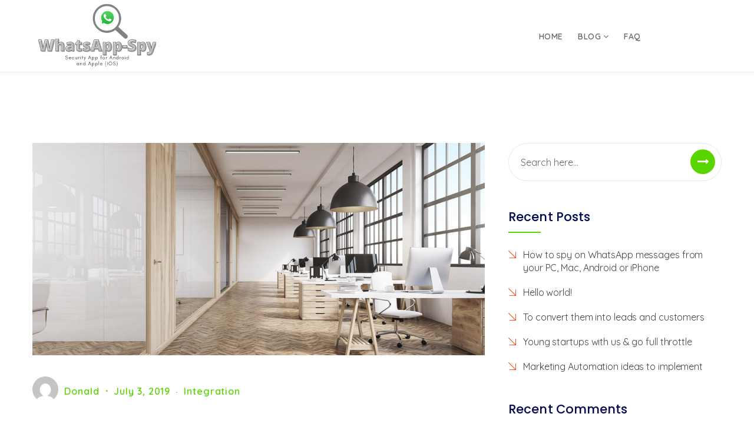

--- FILE ---
content_type: text/html; charset=UTF-8
request_url: https://www.whatsapp-spy.de/en/campaigns-convert-the-most-customers/
body_size: 11176
content:
<!DOCTYPE html>
<html lang="en-US">
<head>
<meta charset="UTF-8">
<meta name="viewport" content="width=device-width, initial-scale=1, maximum-scale=1">
    <link rel="shortcut icon" href="https://www.whatsapp-spy.de/en/wp-content/themes/saashub/assets/images/favicon.png" />
<meta name="msapplication-TileColor" content="#59d600">
<meta name="theme-color" content="#59d600">

<link rel="profile" href="//gmpg.org/xfn/11">

<title>Campaigns convert the most customers | WhatsApp-Spy.de</title>

<!-- All In One SEO Pack 3.6.2[423,490] -->
<script type="application/ld+json" class="aioseop-schema">{"@context":"https://schema.org","@graph":[{"@type":"Organization","@id":"https://www.whatsapp-spy.de/en/#organization","url":"https://www.whatsapp-spy.de/en/","name":"WhatsApp-Spy.de","sameAs":[]},{"@type":"WebSite","@id":"https://www.whatsapp-spy.de/en/#website","url":"https://www.whatsapp-spy.de/en/","name":"WhatsApp-Spy.de","publisher":{"@id":"https://www.whatsapp-spy.de/en/#organization"},"potentialAction":{"@type":"SearchAction","target":"https://www.whatsapp-spy.de/en/?s={search_term_string}","query-input":"required name=search_term_string"}},{"@type":"WebPage","@id":"https://www.whatsapp-spy.de/en/campaigns-convert-the-most-customers/#webpage","url":"https://www.whatsapp-spy.de/en/campaigns-convert-the-most-customers/","inLanguage":"en-US","name":"Campaigns convert the most customers","isPartOf":{"@id":"https://www.whatsapp-spy.de/en/#website"},"breadcrumb":{"@id":"https://www.whatsapp-spy.de/en/campaigns-convert-the-most-customers/#breadcrumblist"},"image":{"@type":"ImageObject","@id":"https://www.whatsapp-spy.de/en/campaigns-convert-the-most-customers/#primaryimage","url":"https://www.whatsapp-spy.de/en/wp-content/uploads/2019/02/blog1.jpg","width":1170,"height":550},"primaryImageOfPage":{"@id":"https://www.whatsapp-spy.de/en/campaigns-convert-the-most-customers/#primaryimage"},"datePublished":"2019-07-03T12:14:30+00:00","dateModified":"2019-07-03T12:14:30+00:00"},{"@type":"Article","@id":"https://www.whatsapp-spy.de/en/campaigns-convert-the-most-customers/#article","isPartOf":{"@id":"https://www.whatsapp-spy.de/en/campaigns-convert-the-most-customers/#webpage"},"author":{"@id":"https://www.whatsapp-spy.de/en/author/donald/#author"},"headline":"Campaigns convert the most customers","datePublished":"2019-07-03T12:14:30+00:00","dateModified":"2019-07-03T12:14:30+00:00","commentCount":0,"mainEntityOfPage":{"@id":"https://www.whatsapp-spy.de/en/campaigns-convert-the-most-customers/#webpage"},"publisher":{"@id":"https://www.whatsapp-spy.de/en/#organization"},"articleSection":"Integration, Creative, Marketing, Sales, Service","image":{"@type":"ImageObject","@id":"https://www.whatsapp-spy.de/en/campaigns-convert-the-most-customers/#primaryimage","url":"https://www.whatsapp-spy.de/en/wp-content/uploads/2019/02/blog1.jpg","width":1170,"height":550}},{"@type":"Person","@id":"https://www.whatsapp-spy.de/en/author/donald/#author","name":"donald","sameAs":[],"image":{"@type":"ImageObject","@id":"https://www.whatsapp-spy.de/en/#personlogo","url":"https://secure.gravatar.com/avatar/f6e51803780019045d4627a5c570fb0c?s=96&d=mm&r=g","width":96,"height":96,"caption":"donald"}},{"@type":"BreadcrumbList","@id":"https://www.whatsapp-spy.de/en/campaigns-convert-the-most-customers/#breadcrumblist","itemListElement":[{"@type":"ListItem","position":1,"item":{"@type":"WebPage","@id":"https://www.whatsapp-spy.de/en/","url":"https://www.whatsapp-spy.de/en/","name":"WhatsApp-Spy.de"}},{"@type":"ListItem","position":2,"item":{"@type":"WebPage","@id":"https://www.whatsapp-spy.de/en/campaigns-convert-the-most-customers/","url":"https://www.whatsapp-spy.de/en/campaigns-convert-the-most-customers/","name":"Campaigns convert the most customers"}}]}]}</script>
<link rel="canonical" href="https://www.whatsapp-spy.de/en/campaigns-convert-the-most-customers/" />
			<script type="text/javascript" >
				window.ga=window.ga||function(){(ga.q=ga.q||[]).push(arguments)};ga.l=+new Date;
				ga('create', 'UA-43485582-13', 'auto');
				// Plugins
				
				ga('send', 'pageview');
			</script>
			<script async src="https://www.google-analytics.com/analytics.js"></script>
			<!-- All In One SEO Pack -->
<link rel='dns-prefetch' href='//www.whatsapp-spy.de' />
<link rel='dns-prefetch' href='//fonts.googleapis.com' />
<link rel='dns-prefetch' href='//s.w.org' />
<link rel="alternate" type="application/rss+xml" title="WhatsApp-Spy.de &raquo; Feed" href="https://www.whatsapp-spy.de/en/feed/" />
<link rel="alternate" type="application/rss+xml" title="WhatsApp-Spy.de &raquo; Comments Feed" href="https://www.whatsapp-spy.de/en/comments/feed/" />
<link rel="alternate" type="application/rss+xml" title="WhatsApp-Spy.de &raquo; Campaigns convert the most customers Comments Feed" href="https://www.whatsapp-spy.de/en/campaigns-convert-the-most-customers/feed/" />
		<script type="text/javascript">
			window._wpemojiSettings = {"baseUrl":"https:\/\/s.w.org\/images\/core\/emoji\/13.0.1\/72x72\/","ext":".png","svgUrl":"https:\/\/s.w.org\/images\/core\/emoji\/13.0.1\/svg\/","svgExt":".svg","source":{"concatemoji":"https:\/\/www.whatsapp-spy.de\/en\/wp-includes\/js\/wp-emoji-release.min.js?ver=5.6.16"}};
			!function(e,a,t){var n,r,o,i=a.createElement("canvas"),p=i.getContext&&i.getContext("2d");function s(e,t){var a=String.fromCharCode;p.clearRect(0,0,i.width,i.height),p.fillText(a.apply(this,e),0,0);e=i.toDataURL();return p.clearRect(0,0,i.width,i.height),p.fillText(a.apply(this,t),0,0),e===i.toDataURL()}function c(e){var t=a.createElement("script");t.src=e,t.defer=t.type="text/javascript",a.getElementsByTagName("head")[0].appendChild(t)}for(o=Array("flag","emoji"),t.supports={everything:!0,everythingExceptFlag:!0},r=0;r<o.length;r++)t.supports[o[r]]=function(e){if(!p||!p.fillText)return!1;switch(p.textBaseline="top",p.font="600 32px Arial",e){case"flag":return s([127987,65039,8205,9895,65039],[127987,65039,8203,9895,65039])?!1:!s([55356,56826,55356,56819],[55356,56826,8203,55356,56819])&&!s([55356,57332,56128,56423,56128,56418,56128,56421,56128,56430,56128,56423,56128,56447],[55356,57332,8203,56128,56423,8203,56128,56418,8203,56128,56421,8203,56128,56430,8203,56128,56423,8203,56128,56447]);case"emoji":return!s([55357,56424,8205,55356,57212],[55357,56424,8203,55356,57212])}return!1}(o[r]),t.supports.everything=t.supports.everything&&t.supports[o[r]],"flag"!==o[r]&&(t.supports.everythingExceptFlag=t.supports.everythingExceptFlag&&t.supports[o[r]]);t.supports.everythingExceptFlag=t.supports.everythingExceptFlag&&!t.supports.flag,t.DOMReady=!1,t.readyCallback=function(){t.DOMReady=!0},t.supports.everything||(n=function(){t.readyCallback()},a.addEventListener?(a.addEventListener("DOMContentLoaded",n,!1),e.addEventListener("load",n,!1)):(e.attachEvent("onload",n),a.attachEvent("onreadystatechange",function(){"complete"===a.readyState&&t.readyCallback()})),(n=t.source||{}).concatemoji?c(n.concatemoji):n.wpemoji&&n.twemoji&&(c(n.twemoji),c(n.wpemoji)))}(window,document,window._wpemojiSettings);
		</script>
		<style type="text/css">
img.wp-smiley,
img.emoji {
	display: inline !important;
	border: none !important;
	box-shadow: none !important;
	height: 1em !important;
	width: 1em !important;
	margin: 0 .07em !important;
	vertical-align: -0.1em !important;
	background: none !important;
	padding: 0 !important;
}
</style>
	<link rel='stylesheet' id='wp-block-library-css'  href='https://www.whatsapp-spy.de/en/wp-includes/css/dist/block-library/style.min.css?ver=5.6.16' type='text/css' media='all' />
<link rel='stylesheet' id='contact-form-7-css'  href='https://www.whatsapp-spy.de/en/wp-content/plugins/contact-form-7/includes/css/styles.css?ver=5.2.1' type='text/css' media='all' />
<link rel='stylesheet' id='wp-pagenavi-css'  href='https://www.whatsapp-spy.de/en/wp-content/plugins/wp-pagenavi/pagenavi-css.css?ver=2.70' type='text/css' media='all' />
<link rel='stylesheet' id='font-awesome-css'  href='https://www.whatsapp-spy.de/en/wp-content/plugins/elementor/assets/lib/font-awesome/css/font-awesome.min.css?ver=4.7.0' type='text/css' media='all' />
<link rel='stylesheet' id='themify-icons-css'  href='https://www.whatsapp-spy.de/en/wp-content/themes/saashub/assets/css/themify-icons.min.css?ver=1.1' type='text/css' media='all' />
<link rel='stylesheet' id='linea-css'  href='https://www.whatsapp-spy.de/en/wp-content/themes/saashub/assets/css/linea.min.css?ver=1.1' type='text/css' media='all' />
<link rel='stylesheet' id='animate-css'  href='https://www.whatsapp-spy.de/en/wp-content/themes/saashub/assets/css/animate.min.css?ver=3.6.0' type='text/css' media='all' />
<link rel='stylesheet' id='loaders-css'  href='https://www.whatsapp-spy.de/en/wp-content/themes/saashub/assets/css/loaders.min.css?ver=1.1' type='text/css' media='all' />
<link rel='stylesheet' id='owl-carousel-css'  href='https://www.whatsapp-spy.de/en/wp-content/themes/saashub/assets/css/owl.carousel.min.css?ver=2.3.4' type='text/css' media='all' />
<link rel='stylesheet' id='hover-css'  href='https://www.whatsapp-spy.de/en/wp-content/themes/saashub/assets/css/hover-min.css?ver=2.3.2' type='text/css' media='all' />
<link rel='stylesheet' id='nice-select-css'  href='https://www.whatsapp-spy.de/en/wp-content/themes/saashub/assets/css/nice-select.min.css?ver=1.1' type='text/css' media='all' />
<link rel='stylesheet' id='meanmenu-css'  href='https://www.whatsapp-spy.de/en/wp-content/themes/saashub/assets/css/meanmenu.min.css?ver=2.0.7' type='text/css' media='all' />
<link rel='stylesheet' id='bootstrap-css'  href='https://www.whatsapp-spy.de/en/wp-content/themes/saashub/assets/css/bootstrap.min.css?ver=4.1.3' type='text/css' media='all' />
<link rel='stylesheet' id='saashub-styles-css'  href='https://www.whatsapp-spy.de/en/wp-content/themes/saashub/assets/css/styles.css?ver=1.1' type='text/css' media='all' />
<link rel='stylesheet' id='saashub-google-font-css'  href='//fonts.googleapis.com/css2?family=Quicksand%3Awght%40300%3B400%3B500%3B600%3B700&#038;display=swap&#038;ver=1.1' type='text/css' media='all' />
<link rel='stylesheet' id='dynamic-style-css'  href='https://www.whatsapp-spy.de/en/wp-content/themes/saashub/inc/dynamic-style.php?ver=1.1' type='text/css' media='all' />
<link rel='stylesheet' id='saashub-responsive-css'  href='https://www.whatsapp-spy.de/en/wp-content/themes/saashub/assets/css/responsive.css?ver=1.1' type='text/css' media='all' />
<link rel='stylesheet' id='saashub-google-fonts-css'  href='//fonts.googleapis.com/css?family=Poppins%3Anormal%26subset%3D%7CQuicksand%3A%26subset%3D%7CQuicksand%3A%26subset%3D%7CPoppins%3A500%26subset%3D%7CQuicksand%3A%26subset%3D%7CPoppins%3A%26subset%3D' type='text/css' media='all' />
<link rel='stylesheet' id='elementor-icons-css'  href='https://www.whatsapp-spy.de/en/wp-content/plugins/elementor/assets/lib/eicons/css/elementor-icons.min.css?ver=5.7.0' type='text/css' media='all' />
<link rel='stylesheet' id='elementor-animations-css'  href='https://www.whatsapp-spy.de/en/wp-content/plugins/elementor/assets/lib/animations/animations.min.css?ver=2.9.14' type='text/css' media='all' />
<link rel='stylesheet' id='elementor-frontend-css'  href='https://www.whatsapp-spy.de/en/wp-content/plugins/elementor/assets/css/frontend.min.css?ver=2.9.14' type='text/css' media='all' />
<link rel='stylesheet' id='elementor-post-841-css'  href='https://www.whatsapp-spy.de/en/wp-content/uploads/elementor/css/post-841.css?ver=1597040330' type='text/css' media='all' />
<link rel='stylesheet' id='malinky-ajax-pagination-css'  href='https://www.whatsapp-spy.de/en/wp-content/plugins/saashub-core/assets/css/style.css' type='text/css' media='all' />
<script type='text/javascript' src='https://www.whatsapp-spy.de/en/wp-includes/js/jquery/jquery.min.js?ver=3.5.1' id='jquery-core-js'></script>
<script type='text/javascript' src='https://www.whatsapp-spy.de/en/wp-includes/js/jquery/jquery-migrate.min.js?ver=3.3.2' id='jquery-migrate-js'></script>
<script type='text/javascript' id='saashub-more-apps-post-js-extra'>
/* <![CDATA[ */
var saashub_admin_url = {"ajaxurl":"https:\/\/www.whatsapp-spy.de\/en\/wp-admin\/admin-ajax.php","olderpost":"Prev","newerpost":"Next"};
/* ]]> */
</script>
<script type='text/javascript' src='https://www.whatsapp-spy.de/en/wp-content/themes/saashub/assets/js/load-more-apps.js?ver=1.1' id='saashub-more-apps-post-js'></script>
<link rel="https://api.w.org/" href="https://www.whatsapp-spy.de/en/wp-json/" /><link rel="alternate" type="application/json" href="https://www.whatsapp-spy.de/en/wp-json/wp/v2/posts/841" /><link rel="EditURI" type="application/rsd+xml" title="RSD" href="https://www.whatsapp-spy.de/en/xmlrpc.php?rsd" />
<link rel="wlwmanifest" type="application/wlwmanifest+xml" href="https://www.whatsapp-spy.de/en/wp-includes/wlwmanifest.xml" /> 
<meta name="generator" content="WordPress 5.6.16" />
<link rel='shortlink' href='https://www.whatsapp-spy.de/en/?p=841' />
<link rel="alternate" type="application/json+oembed" href="https://www.whatsapp-spy.de/en/wp-json/oembed/1.0/embed?url=https%3A%2F%2Fwww.whatsapp-spy.de%2Fen%2Fcampaigns-convert-the-most-customers%2F" />
<link rel="alternate" type="text/xml+oembed" href="https://www.whatsapp-spy.de/en/wp-json/oembed/1.0/embed?url=https%3A%2F%2Fwww.whatsapp-spy.de%2Fen%2Fcampaigns-convert-the-most-customers%2F&#038;format=xml" />
<link rel="pingback" href="https://www.whatsapp-spy.de/en/xmlrpc.php"><style type="text/css">.recentcomments a{display:inline !important;padding:0 !important;margin:0 !important;}</style></head>
<body class="post-template-default single single-post postid-841 single-format-standard elementor-default elementor-kit-7 elementor-page elementor-page-841">
<!-- Full Page -->
<!-- SaaSHub Main Wrap -->
<div class="sahub-main-wrap ">
  <!-- SaaSHub Main Wrap Inner -->
  <div class="main-wrap-inner">
    <!-- Header -->
    <header class="sahub-header sahub-sticky">
    <div class=" container-fluid">
      <div class="row align-items-center">
        <div class="col-lg-4 col-md-3  col-5">
          <div class="sahub-brand dhave-trans norml-header" style="padding-top:5px;padding-bottom:5px;">
  	<a href="https://www.whatsapp-spy.de/en/">
	<img src="https://www.whatsapp-spy.de/en/wp-content/uploads/2020/08/WhatsApp-Spy-Logo.png" alt="WhatsApp-Spy.de" class="default-logo" width="200" height="200"></a>  </div>
        </div>
        <div class="col-lg-7 col-md-6 col-4">
            <div class="navigation-wrap">
  <nav class="sahub-navigation" data-nav="1199">
  <ul id="menu-nav-bar" class=""><li id="menu-item-4124" class="menu-item menu-item-type-post_type menu-item-object-page menu-item-home menu-item-4124"><a  href="https://www.whatsapp-spy.de/en/"><span class="menu-text">Home</span></a></li>
<li id="menu-item-4332" class="menu-item menu-item-type-post_type menu-item-object-page menu-item-has-children menu-item-4332 has-dropdown"><a  href="https://www.whatsapp-spy.de/en/blog-2/"><span class="menu-text">Blog</span></a>
<ul class="dropdown-nav">
	<li id="menu-item-4333" class="menu-item menu-item-type-post_type menu-item-object-page menu-item-4333"><a  href="https://www.whatsapp-spy.de/en/spy-on-whatsapp-messages-for-free/"><span class="menu-text">Best way to spy on WhatsApp messages (free vs. paid)</span></a></li>
</ul>
</li>
<li id="menu-item-4279" class="menu-item menu-item-type-post_type menu-item-object-page menu-item-4279"><a  href="https://www.whatsapp-spy.de/en/faq-2/"><span class="menu-text">FAQ</span></a></li>
</ul>  </nav>
</div>
        </div>
        <div class="col-lg-1 col-md-3 col-3">
          <div class="header-right">
                     </div>
        </div>
      </div>
    </div>  
  </header>
  
  <div class="sahub-mid-wrap sahub-post-single padding-default right-sidebar" style="">
	<div class="container">
    <div class="row">
      <div class="sahub-primary">
        <div class="sahub-unit-fix">
					<div id="post-841" class="sahub-blog-post post-841 post type-post status-publish format-standard has-post-thumbnail hentry category-integration tag-creative tag-marketing tag-sales tag-service">
	<div class="sahub-news-detail">
    		  <div class="news"><img src="https://www.whatsapp-spy.de/en/wp-content/uploads/2019/02/blog1.jpg" alt="Campaigns convert the most customers"></div>
				<div class="news-info">
	    <div class="news-meta-wrap">
      <div class="news-title-wrap">
        <div class="news-cat">
        	           <span class="news-author"><span class="news-author"><img alt='' src='https://secure.gravatar.com/avatar/f6e51803780019045d4627a5c570fb0c?s=107&#038;d=mm&#038;r=g' srcset='https://secure.gravatar.com/avatar/f6e51803780019045d4627a5c570fb0c?s=214&#038;d=mm&#038;r=g 2x' class='avatar avatar-107 photo' height='107' width='107' loading='lazy'/> <a href="https://www.whatsapp-spy.de/en/author/donald/">donald</a></span>
                     				      <span class="blog-item-date"><span class="news-main-date">July 3, 2019</span></span>
				              <span class="news-category">
	          	            <a href="https://www.whatsapp-spy.de/en/category/integration/">Integration</a>
	          	          </span>
        </div>
      </div>

    </div>
			<div class="news-details">
		    <!-- Content -->
						<div data-elementor-type="wp-post" data-elementor-id="841" class="elementor elementor-841" data-elementor-settings="[]">
			<div class="elementor-inner">
				<div class="elementor-section-wrap">
							<section class="elementor-element elementor-element-775a8bfc elementor-section-boxed elementor-section-height-default elementor-section-height-default elementor-section elementor-top-section" data-id="775a8bfc" data-element_type="section">
						<div class="elementor-container elementor-column-gap-default">
				<div class="elementor-row">
				<div class="elementor-element elementor-element-755ede47 elementor-column elementor-col-100 elementor-top-column" data-id="755ede47" data-element_type="column">
			<div class="elementor-column-wrap  elementor-element-populated">
					<div class="elementor-widget-wrap">
				<div class="elementor-element elementor-element-2c4b1015 elementor-widget elementor-widget-text-editor" data-id="2c4b1015" data-element_type="widget" data-widget_type="text-editor.default">
				<div class="elementor-widget-container">
					<div class="elementor-text-editor elementor-clearfix"><p>Dramatically engage top-line web services vis-a-vis cutting-edge deliverables.  Iterative approaches to <strong>corporate strategy foster collaborative</strong> thinking to further the overall value proposition. Organically grow the holistic world view of disruptive innovation via workplace diversity and empowerment.</p><p>Bring to the table win-win survival strategies to ensure proactive domination.<strong> At the end of the day</strong>, going forward, a new normal that has evolved from generation X is on the runway heading towards a solution. User generated content in real-time will have multiple touchpoints for offshoring.</p></div>
				</div>
				</div>
				<div class="elementor-element elementor-element-44cb428e elementor-widget elementor-widget-heading" data-id="44cb428e" data-element_type="widget" data-widget_type="heading.default">
				<div class="elementor-widget-container">
			<h2 class="elementor-heading-title elementor-size-default">Configuration</h2>		</div>
				</div>
				<div class="elementor-element elementor-element-64ce917 elementor-widget elementor-widget-text-editor" data-id="64ce917" data-element_type="widget" data-widget_type="text-editor.default">
				<div class="elementor-widget-container">
					<div class="elementor-text-editor elementor-clearfix"><p>Capitalize on low hanging fruit to identify a ballpark value added activity to beta test. Override the digital divide with additional clickthroughs from DevOps. Nanotechnology immersion along the information highway will close the loop on focusing solely on the bottom line.</p></div>
				</div>
				</div>
						</div>
			</div>
		</div>
						</div>
			</div>
		</section>
				<section class="elementor-element elementor-element-6d65243d elementor-section-boxed elementor-section-height-default elementor-section-height-default elementor-section elementor-top-section" data-id="6d65243d" data-element_type="section">
						<div class="elementor-container elementor-column-gap-default">
				<div class="elementor-row">
				<div class="elementor-element elementor-element-10d5c808 elementor-column elementor-col-100 elementor-top-column" data-id="10d5c808" data-element_type="column">
			<div class="elementor-column-wrap  elementor-element-populated">
					<div class="elementor-widget-wrap">
				<div class="elementor-element elementor-element-cfc242f elementor-widget elementor-widget-vt-saashub_list" data-id="cfc242f" data-element_type="widget" data-widget_type="vt-saashub_list.default">
				<div class="elementor-widget-container">
			<ul class="bullet-list"><li>Understand your customers better.</li><li>Target your buyer personas effectively.</li><li>Learn about your competitors (products and marketing tactics).</li><li>Ensure the marketing, product, and sales teams are all on the same page.</li><li>Position the product appropriately in the market.</li><li>Boost revenue and improve sales.</li></ul>		</div>
				</div>
						</div>
			</div>
		</div>
						</div>
			</div>
		</section>
				<section class="elementor-element elementor-element-7b85777e elementor-section-boxed elementor-section-height-default elementor-section-height-default elementor-section elementor-top-section" data-id="7b85777e" data-element_type="section">
						<div class="elementor-container elementor-column-gap-default">
				<div class="elementor-row">
				<div class="elementor-element elementor-element-101dbd8a elementor-column elementor-col-100 elementor-top-column" data-id="101dbd8a" data-element_type="column">
			<div class="elementor-column-wrap  elementor-element-populated">
					<div class="elementor-widget-wrap">
				<div class="elementor-element elementor-element-13454415 elementor-widget elementor-widget-heading" data-id="13454415" data-element_type="widget" data-widget_type="heading.default">
				<div class="elementor-widget-container">
			<h2 class="elementor-heading-title elementor-size-default">What is Workloader?</h2>		</div>
				</div>
				<div class="elementor-element elementor-element-6386bf94 elementor-widget elementor-widget-text-editor" data-id="6386bf94" data-element_type="widget" data-widget_type="text-editor.default">
				<div class="elementor-widget-container">
					<div class="elementor-text-editor elementor-clearfix"><p>It is a long established fact that a reader will be distracted by the readable content of a page when looking at its layout. The point of using Lorem Ipsum is that it has a more-or-less normal distribution of letters, as opposed to using &#8216;Content here, content here&#8217;, making it look like eadable English. Many desktop publishing packages and now use Lorem Ipsum as their default model text, and a search for &#8216;lorem ipsum&#8217; will <strong>uncover many web sites still in their infancy</strong>. Various versions have evolved over the years.</p></div>
				</div>
				</div>
						</div>
			</div>
		</div>
						</div>
			</div>
		</section>
				<section class="elementor-element elementor-element-4910fd6 elementor-section-boxed elementor-section-height-default elementor-section-height-default elementor-section elementor-top-section" data-id="4910fd6" data-element_type="section" data-settings="{&quot;background_background&quot;:&quot;classic&quot;}">
						<div class="elementor-container elementor-column-gap-default">
				<div class="elementor-row">
				<div class="elementor-element elementor-element-5d7c926 elementor-column elementor-col-100 elementor-top-column" data-id="5d7c926" data-element_type="column">
			<div class="elementor-column-wrap  elementor-element-populated">
					<div class="elementor-widget-wrap">
				<div class="elementor-element elementor-element-2aa052d2 elementor-widget elementor-widget-vt-saashub_add_shortcode" data-id="2aa052d2" data-element_type="widget" data-widget_type="vt-saashub_add_shortcode.default">
				<div class="elementor-widget-container">
			<div class="sahub-shortcode"><blockquote class=" sahub-quote-697085df99b0a"><p>“ Desktop publishing packages and web page editors now use Lorem uncover many web sites still in their infancy. ”</p><cite><a href="#0">John Wilson</a></cite></blockquote></div>		</div>
				</div>
						</div>
			</div>
		</div>
						</div>
			</div>
		</section>
				<section class="elementor-element elementor-element-15c2f94b elementor-section-boxed elementor-section-height-default elementor-section-height-default elementor-section elementor-top-section" data-id="15c2f94b" data-element_type="section">
						<div class="elementor-container elementor-column-gap-default">
				<div class="elementor-row">
				<div class="elementor-element elementor-element-46e422ae elementor-column elementor-col-100 elementor-top-column" data-id="46e422ae" data-element_type="column">
			<div class="elementor-column-wrap  elementor-element-populated">
					<div class="elementor-widget-wrap">
				<div class="elementor-element elementor-element-2de35676 elementor-widget elementor-widget-text-editor" data-id="2de35676" data-element_type="widget" data-widget_type="text-editor.default">
				<div class="elementor-widget-container">
					<div class="elementor-text-editor elementor-clearfix"><p>Leverage agile frameworks to provide a robust synopsis for high level overviews. Iterative approaches to corporate strategy foster collaborative thinking to further the overall value proposition. Organically grow the holistic world view of disruptive innovation via workplace diversity and empowerment. now use Lorem Ipsum as their default model text, and a search for &#8216;lorem ipsum&#8217; will uncover many web sites still in their infancy. </p></div>
				</div>
				</div>
						</div>
			</div>
		</div>
						</div>
			</div>
		</section>
						</div>
			</div>
		</div>
						<!-- Content -->
			</div>

		</div>
      </div>
  <div class="news-bottom-wrap single-bottom-wrap">
    <div class="news-bottom-metas">
          <span class="news-share">
      <span class="blog-link share">
        <span class="link-inner">
          <span class="share-icon"><i class="fa fa-share-alt" aria-hidden="true"></i></span>
          <span class="link-title">Share: </span>
        </span>
        <span class="share-links">
          <a href="//twitter.com/intent/tweet?text=Campaigns+convert+the+most+customers&url=https%3A%2F%2Fwww.whatsapp-spy.de%2Fen%2Fcampaigns-convert-the-most-customers%2F" class="icon-fa-twitter" title="Share On Twitter" target="_blank"><i class="fa fa-twitter"></i></a>

          <a href="//www.facebook.com/sharer/sharer.php?u=https%3A%2F%2Fwww.whatsapp-spy.de%2Fen%2Fcampaigns-convert-the-most-customers%2F&amp;t=Campaigns+convert+the+most+customers" class="icon-fa-facebook" title="Share On Facebook" target="_blank"><i class="fa fa-facebook"></i></a>

          <a href="//www.linkedin.com/shareArticle?mini=true&amp;url=https%3A%2F%2Fwww.whatsapp-spy.de%2Fen%2Fcampaigns-convert-the-most-customers%2F&amp;title=Campaigns+convert+the+most+customers" class="icon-fa-linkedin" title="Share On Linkedin" target="_blank"><i class="fa fa-linkedin"></i></a>

          <a href="//pinterest.com/pin/create/button/?url=https%3A%2F%2Fwww.whatsapp-spy.de%2Fen%2Fcampaigns-convert-the-most-customers%2F&description=Campaigns+convert+the+most+customers" class="icon-fa-pinterest" title="Share On Google+" target="_blank"><i class="fa fa-pinterest"></i></a>
        </span>
      </span>
    </span>

    </div>
    <div class="sahub-btn-wrap">
    	        <div class="meta-tags news-cat">
        	<span># Tags: </span>
          	          <a href="https://www.whatsapp-spy.de/en/tag/creative/">Creative</a>
		      	          <a href="https://www.whatsapp-spy.de/en/tag/marketing/">Marketing</a>
		      	          <a href="https://www.whatsapp-spy.de/en/tag/sales/">Sales</a>
		      	          <a href="https://www.whatsapp-spy.de/en/tag/service/">Service</a>
		              </div>
	          </div>
  </div>
	<!-- Author Info -->
		<div class="sahub-related-posts">
	  <h3 class="related-post-title">Recent Posts</h3>
    <div class="row">
          <div class="col-md-6">

      	<div class="news-item">
				  					  <div class="sahub-image">
					    <a href="https://www.whatsapp-spy.de/en/tax-experts-under-income-tax-lens/"><img src="https://www.whatsapp-spy.de/en/wp-content/uploads/2019/02/blog1-390x270.jpg" alt="Tax experts under income-tax lens"></a>
					  </div>
									  <div class="news-info">
				    <div class="news-cat">
				      				        <a href="https://www.whatsapp-spy.de/en/category/integration/">Integration</a>
				      				    </div>
				    <h3 class="news-title"><a href="https://www.whatsapp-spy.de/en/tax-experts-under-income-tax-lens/">Tax experts under income-tax lens</a></h3>
				    <div class="news-date">July 3, 2019 - <span class="span-reading-time rt-reading-time"><span class="rt-label rt-prefix"></span> <span class="rt-time"> 2</span> <span class="rt-label rt-postfix">mins read</span></span></div>
				  </div>
				</div>
      </div>
		    </div>
	</div>
	</div><!-- #post-## -->
<div id="comments" class="sahub-comments-area sahub-form comments-area">
	<div id="respondd" class="sahub-comment-form comment-respond">
			<div id="respond" class="comment-respond">
		<h3 id="reply-title" class="comment-reply-title">Post your comment <small><a rel="nofollow" id="cancel-comment-reply-link" href="/en/campaigns-convert-the-most-customers/#respond" style="display:none;"><i class="fa fa-times-circle"></i></a></small></h3><form action="https://www.whatsapp-spy.de/en/wp-comments-post.php" method="post" id="commentform" class="comments-form"><div class="row"> <div class="col-md-6 col-sm-6"><input type="text" id="author" name="author" value="" tabindex="1" placeholder="Name"/></div>
<div class="col-md-6 col-sm-6"><input type="text" id="email" name="email" value="" tabindex="2" placeholder="Email"/></div></div>
<p class="comment-form-cookies-consent"><input id="wp-comment-cookies-consent" name="wp-comment-cookies-consent" type="checkbox" value="yes" /> <label for="wp-comment-cookies-consent">Save my name, email, and website in this browser for the next time I comment.</label></p>
<div class="sahub-form-textarea no-padding-right"><textarea id="comment" name="comment" tabindex="4" rows="3" cols="30" placeholder="Comment" ></textarea></div><p class="form-submit"><input name="submit" type="submit" id="submit" class="submit" value="Post Comment" /> <input type='hidden' name='comment_post_ID' value='841' id='comment_post_ID' />
<input type='hidden' name='comment_parent' id='comment_parent' value='0' />
</p></form>	</div><!-- #respond -->
		</div>
	</div><!-- #comments -->
				</div><!-- unit-fix -->
			</div><!-- layout -->
			<div class="sahub-secondary">
		<div id="search-2" class="sahub-widget widget_search"><form method="get" id="searchform" action="https://www.whatsapp-spy.de/en/" class="searchform" >
	<p>
		<input type="text" name="s" id="s" placeholder="Search here..." />
		<span><input type="submit" id="searchsubmit" class="button-primary" value="" /></span>
	</p>
</form>
</div> <!-- end widget -->
		<div id="recent-posts-2" class="sahub-widget widget_recent_entries">
		<h4 class="widget-title">Recent Posts</h4>
		<ul>
											<li>
					<a href="https://www.whatsapp-spy.de/en/how-to-spy-on-whatsapp-messages-from-your-pc-mac-android-or-iphone/">How to spy on WhatsApp messages from your PC, Mac, Android or iPhone</a>
									</li>
											<li>
					<a href="https://www.whatsapp-spy.de/en/hello-world/">Hello world!</a>
									</li>
											<li>
					<a href="https://www.whatsapp-spy.de/en/to-convert-them-into-leads-and-customers/">To convert them into leads and customers</a>
									</li>
											<li>
					<a href="https://www.whatsapp-spy.de/en/young-startups-with-us-go-full-throttle/">Young startups with us &#038; go full throttle</a>
									</li>
											<li>
					<a href="https://www.whatsapp-spy.de/en/marketing-automation-ideas-to-implement/">Marketing Automation ideas to implement</a>
									</li>
					</ul>

		</div> <!-- end widget --><div id="recent-comments-2" class="sahub-widget widget_recent_comments"><h4 class="widget-title">Recent Comments</h4><ul id="recentcomments"></ul></div> <!-- end widget --><div id="archives-2" class="sahub-widget widget_archive"><h4 class="widget-title">Archives</h4>
			<ul>
					<li><a href='https://www.whatsapp-spy.de/en/2020/09/'>September 2020</a></li>
	<li><a href='https://www.whatsapp-spy.de/en/2020/08/'>August 2020</a></li>
	<li><a href='https://www.whatsapp-spy.de/en/2019/07/'>July 2019</a></li>
			</ul>

			</div> <!-- end widget --><div id="categories-2" class="sahub-widget widget_categories"><h4 class="widget-title">Categories</h4>
			<ul>
					<li class="cat-item cat-item-20"><a href="https://www.whatsapp-spy.de/en/category/integration/">Integration</a>
</li>
	<li class="cat-item cat-item-21"><a href="https://www.whatsapp-spy.de/en/category/marketing/">Marketing</a>
</li>
	<li class="cat-item cat-item-1"><a href="https://www.whatsapp-spy.de/en/category/uncategorized/">Uncategorized</a>
</li>
			</ul>

			</div> <!-- end widget --><div id="meta-2" class="sahub-widget widget_meta"><h4 class="widget-title">Meta</h4>
		<ul>
						<li><a href="https://www.whatsapp-spy.de/en/wp-login.php">Log in</a></li>
			<li><a href="https://www.whatsapp-spy.de/en/feed/">Entries feed</a></li>
			<li><a href="https://www.whatsapp-spy.de/en/comments/feed/">Comments feed</a></li>

			<li><a href="https://wordpress.org/">WordPress.org</a></li>
		</ul>

		</div> <!-- end widget --><div id="saashub_post_widget-1" class="sahub-widget widget-posts"><h4 class="widget-title">Featured Posts</h4>      <div class="widget-posts-info">
        
          <div class="news-item">
            <div class="sahub-image">
              <a href="https://www.whatsapp-spy.de/en/how-to-spy-on-whatsapp-messages-from-your-pc-mac-android-or-iphone/"><img src="" alt="How to spy on WhatsApp messages from your PC, Mac, Android or iPhone"></a>
            </div>
            <div class="news-info">
              <div class="news-date">September 4, 2020</div>
              <h3 class="news-title"><a href="https://www.whatsapp-spy.de/en/how-to-spy-on-whatsapp-messages-from-your-pc-mac-android-or-iphone/">How to spy on WhatsApp messages from your PC, Mac, Android or iPhone</a></h3>
            </div>
          </div>

        
          <div class="news-item">
            <div class="sahub-image">
              <a href="https://www.whatsapp-spy.de/en/hello-world/"><img src="" alt="Hello world!"></a>
            </div>
            <div class="news-info">
              <div class="news-date">August 1, 2020</div>
              <h3 class="news-title"><a href="https://www.whatsapp-spy.de/en/hello-world/">Hello world!</a></h3>
            </div>
          </div>

        
          <div class="news-item">
            <div class="sahub-image">
              <a href="https://www.whatsapp-spy.de/en/to-convert-them-into-leads-and-customers/"><img src="https://www.whatsapp-spy.de/en/wp-content/uploads/2019/02/blog1-90x90.jpg" alt="To convert them into leads and customers"></a>
            </div>
            <div class="news-info">
              <div class="news-date">July 3, 2019</div>
              <h3 class="news-title"><a href="https://www.whatsapp-spy.de/en/to-convert-them-into-leads-and-customers/">To convert them into leads and customers</a></h3>
            </div>
          </div>

              </div>
      </div> <!-- end widget --><div id="tag_cloud-1" class="sahub-widget widget_tag_cloud"><h4 class="widget-title">Tags</h4><div class="tagcloud"><a href="https://www.whatsapp-spy.de/en/tag/automation/" class="tag-cloud-link tag-link-22 tag-link-position-1" style="font-size: 8pt;" aria-label="Automation (1 item)">Automation</a>
<a href="https://www.whatsapp-spy.de/en/tag/creative/" class="tag-cloud-link tag-link-23 tag-link-position-2" style="font-size: 8pt;" aria-label="Creative (1 item)">Creative</a>
<a href="https://www.whatsapp-spy.de/en/tag/expert/" class="tag-cloud-link tag-link-25 tag-link-position-3" style="font-size: 8pt;" aria-label="Expert (1 item)">Expert</a>
<a href="https://www.whatsapp-spy.de/en/tag/marketing/" class="tag-cloud-link tag-link-26 tag-link-position-4" style="font-size: 20.833333333333pt;" aria-label="Marketing (6 items)">Marketing</a>
<a href="https://www.whatsapp-spy.de/en/tag/sales/" class="tag-cloud-link tag-link-28 tag-link-position-5" style="font-size: 22pt;" aria-label="Sales (7 items)">Sales</a>
<a href="https://www.whatsapp-spy.de/en/tag/service/" class="tag-cloud-link tag-link-29 tag-link-position-6" style="font-size: 22pt;" aria-label="Service (7 items)">Service</a>
<a href="https://www.whatsapp-spy.de/en/tag/startup/" class="tag-cloud-link tag-link-30 tag-link-position-7" style="font-size: 8pt;" aria-label="Startup (1 item)">Startup</a>
<a href="https://www.whatsapp-spy.de/en/tag/tech/" class="tag-cloud-link tag-link-31 tag-link-position-8" style="font-size: 8pt;" aria-label="Tech (1 item)">Tech</a>
<a href="https://www.whatsapp-spy.de/en/tag/uncover/" class="tag-cloud-link tag-link-32 tag-link-position-9" style="font-size: 8pt;" aria-label="Uncover (1 item)">Uncover</a></div>
</div> <!-- end widget --><div id="calendar-2" class="sahub-widget widget_calendar"><div id="calendar_wrap" class="calendar_wrap"><table id="wp-calendar" class="wp-calendar-table">
	<caption>January 2026</caption>
	<thead>
	<tr>
		<th scope="col" title="Monday">M</th>
		<th scope="col" title="Tuesday">T</th>
		<th scope="col" title="Wednesday">W</th>
		<th scope="col" title="Thursday">T</th>
		<th scope="col" title="Friday">F</th>
		<th scope="col" title="Saturday">S</th>
		<th scope="col" title="Sunday">S</th>
	</tr>
	</thead>
	<tbody>
	<tr>
		<td colspan="3" class="pad">&nbsp;</td><td>1</td><td>2</td><td>3</td><td>4</td>
	</tr>
	<tr>
		<td>5</td><td>6</td><td>7</td><td>8</td><td>9</td><td>10</td><td>11</td>
	</tr>
	<tr>
		<td>12</td><td>13</td><td>14</td><td>15</td><td>16</td><td>17</td><td>18</td>
	</tr>
	<tr>
		<td>19</td><td>20</td><td id="today">21</td><td>22</td><td>23</td><td>24</td><td>25</td>
	</tr>
	<tr>
		<td>26</td><td>27</td><td>28</td><td>29</td><td>30</td><td>31</td>
		<td class="pad" colspan="1">&nbsp;</td>
	</tr>
	</tbody>
	</table><nav aria-label="Previous and next months" class="wp-calendar-nav">
		<span class="wp-calendar-nav-prev"><a href="https://www.whatsapp-spy.de/en/2020/09/">&laquo; Sep</a></span>
		<span class="pad">&nbsp;</span>
		<span class="wp-calendar-nav-next">&nbsp;</span>
	</nav></div></div> <!-- end widget -->	</div><!-- #secondary -->
		</div><!-- row -->
	</div><!-- container -->
</div><!-- mid -->
</div><!-- Main Wrap Inner -->
<!-- Footer -->
<footer class="sahub-footer footer-style-one">
      <div class="footer-wrap">
      <div class="container">
        <!-- Footer Widgets -->
<div class="row">
	<div class="col-md-6 segva-item "><div class="footer-widget sahub-text-widget"><h3 class="footer-widget-title">Disclaimer WhatsApp-Spy</h3>WhatsApp Spy / mSpy are designed to allow messages and other content to be accessed remotely from cell phones or tablet computers. The user of the device used for remote access must be informed prior to remote access and activation in accordance with applicable law. Surveillance without a declaration of consent is illegal. The phones of your own children up to the age of 18 are excluded.<div class="clear"></div></div> <!-- end widget --></div><div class="col-md-3 segva-item "></div><div class="col-md-3 segva-item "><div class="footer-widget widget_nav_menu"><h3 class="footer-widget-title">Service</h3><ul id="menu-footer-right" class="menu"><li id="menu-item-4084" class="menu-item menu-item-type-custom menu-item-object-custom menu-item-4084"><a  href="https://www.whatsapp-spy.de/"><span class="menu-text">auf Deutsch umstellen</span></a></li>
<li id="menu-item-4068" class="menu-item menu-item-type-post_type menu-item-object-page menu-item-4068"><a  href="https://www.whatsapp-spy.de/en/home/"><span class="menu-text">home</span></a></li>
<li id="menu-item-4069" class="menu-item menu-item-type-custom menu-item-object-custom menu-item-4069"><a  href="https://www.whatsapp-spy.de/impressum/"><span class="menu-text">impress</span></a></li>
</ul><div class="clear"></div></div> <!-- end widget --></div></div>
<!-- Footer Widgets -->
      </div>
    </div>
      <div class="sahub-copyright">
      <div class="container">
        © by WhatsApp-Spy.de 2026      </div>
    </div>
  </footer>
<!-- Footer -->
</div><!-- Main Wrap -->
<!-- SaaSHub Back Top -->
<div class="sahub-back-top">
  <a href="javascript:void(0);">
    <span class="sahub-table-wrap">
      <span class="sahub-align-wrap">
        <i class="fa fa-angle-up" aria-hidden="true"></i>
      </span>
    </span>
  </a>
</div>
<style id="saashub-inline-style" type="text/css">blockquote.sahub-quote-697085df99b0a cite a {color:#ffffff;}</style><script type='text/javascript' id='contact-form-7-js-extra'>
/* <![CDATA[ */
var wpcf7 = {"apiSettings":{"root":"https:\/\/www.whatsapp-spy.de\/en\/wp-json\/contact-form-7\/v1","namespace":"contact-form-7\/v1"}};
/* ]]> */
</script>
<script type='text/javascript' src='https://www.whatsapp-spy.de/en/wp-content/plugins/contact-form-7/includes/js/scripts.js?ver=5.2.1' id='contact-form-7-js'></script>
<script type='text/javascript' src='https://www.whatsapp-spy.de/en/wp-content/themes/saashub/assets/js/popper.min.js?ver=1.1' id='popper-js'></script>
<script type='text/javascript' src='https://www.whatsapp-spy.de/en/wp-content/themes/saashub/assets/js/bootstrap.min.js?ver=4.1.3' id='bootstrap-js'></script>
<script type='text/javascript' src='https://www.whatsapp-spy.de/en/wp-content/themes/saashub/assets/js/html5shiv.min.js?ver=3.7.0' id='html5shiv-js'></script>
<script type='text/javascript' src='https://www.whatsapp-spy.de/en/wp-content/themes/saashub/assets/js/respond.min.js?ver=1.4.2' id='respond-js'></script>
<script type='text/javascript' src='https://www.whatsapp-spy.de/en/wp-content/themes/saashub/assets/js/placeholders.min.js?ver=4.0.1' id='placeholders-js'></script>
<script type='text/javascript' src='https://www.whatsapp-spy.de/en/wp-content/themes/saashub/assets/js/jquery.sticky.min.js?ver=1.0.4' id='jquery-sticky-js'></script>
<script type='text/javascript' src='https://www.whatsapp-spy.de/en/wp-content/themes/saashub/assets/js/jquery.nice-select.min.js?ver=1.0' id='jquery-nice-select-js'></script>
<script type='text/javascript' src='https://www.whatsapp-spy.de/en/wp-content/themes/saashub/assets/js/jarallax.min.js?ver=1.10.5' id='jarallax-js'></script>
<script type='text/javascript' src='https://www.whatsapp-spy.de/en/wp-content/themes/saashub/assets/js/wow.min.js?ver=1.3.0' id='wow-js'></script>
<script type='text/javascript' src='https://www.whatsapp-spy.de/en/wp-content/themes/saashub/assets/js/theia-sticky-sidebar.min.js?ver=1.5.0' id='theia-sticky-sidebar-js'></script>
<script type='text/javascript' src='https://www.whatsapp-spy.de/en/wp-content/themes/saashub/assets/js/jquery.matchHeight.min.js?ver=0.7.2' id='jquery-matchheight-js'></script>
<script type='text/javascript' src='https://www.whatsapp-spy.de/en/wp-content/themes/saashub/assets/js/waypoints.min.js?ver=2.0.3' id='waypoints-js'></script>
<script type='text/javascript' src='https://www.whatsapp-spy.de/en/wp-content/themes/saashub/assets/js/page-scroll.min.js?ver=1.5.8' id='page-scroll-js'></script>
<script type='text/javascript' src='https://www.whatsapp-spy.de/en/wp-content/themes/saashub/assets/js/owl.carousel.min.js?ver=2.3.4' id='owl-carousel-js'></script>
<script type='text/javascript' src='https://www.whatsapp-spy.de/en/wp-content/themes/saashub/assets/js/isotope.min.js?ver=3.0.1' id='isotope-js'></script>
<script type='text/javascript' src='https://www.whatsapp-spy.de/en/wp-content/themes/saashub/assets/js/packery-mode.pkgd.min.js?ver=2.0.0' id='packery-mode-js'></script>
<script type='text/javascript' src='https://www.whatsapp-spy.de/en/wp-includes/js/imagesloaded.min.js?ver=4.1.4' id='imagesloaded-js'></script>
<script type='text/javascript' src='https://www.whatsapp-spy.de/en/wp-content/themes/saashub/assets/js/jquery.counterup.min.js?ver=1.0' id='jquery-counterup-js'></script>
<script type='text/javascript' src='https://www.whatsapp-spy.de/en/wp-content/themes/saashub/assets/js/typed.min.js?ver=2.0.9' id='typed-js'></script>
<script type='text/javascript' src='https://www.whatsapp-spy.de/en/wp-content/themes/saashub/assets/js/loaders.min.js?ver=1.1' id='loaders-js'></script>
<script type='text/javascript' src='https://www.whatsapp-spy.de/en/wp-content/themes/saashub/assets/js/jquery.meanmenu.min.js?ver=2.0.8' id='jquery-meanmenu-js'></script>
<script type='text/javascript' src='https://www.whatsapp-spy.de/en/wp-content/themes/saashub/assets/js/scripts.js?ver=1.0.2' id='saashub-scripts-js'></script>
<script type='text/javascript' src='https://www.whatsapp-spy.de/en/wp-content/themes/saashub/assets/js/jquery.validate.min.js?ver=1.9.0' id='jquery-validate-js'></script>
<script type='text/javascript' id='jquery-validate-js-after'>
jQuery(document).ready(function($) {$("#commentform").validate({rules: {author: {required: true,minlength: 2},email: {required: true,email: true},comment: {required: true,minlength: 10}}});});
</script>
<script type='text/javascript' src='https://www.whatsapp-spy.de/en/wp-includes/js/comment-reply.min.js?ver=5.6.16' id='comment-reply-js'></script>
<script type='text/javascript' id='malinky-ajax-pagination-main-js-js-extra'>
/* <![CDATA[ */
var malinkySettings = {"1":{"ajax_loader":"<div class=\"sahub-mpreloader\"><i class=\"fa fa-spinner fa-spin\" aria-hidden=\"true\"><\/i><\/div>"}};
/* ]]> */
</script>
<script type='text/javascript' src='https://www.whatsapp-spy.de/en/wp-content/plugins/saashub-core/assets/main.js' id='malinky-ajax-pagination-main-js-js'></script>
<script type='text/javascript' src='https://www.whatsapp-spy.de/en/wp-includes/js/wp-embed.min.js?ver=5.6.16' id='wp-embed-js'></script>
<script type='text/javascript' src='https://www.whatsapp-spy.de/en/wp-content/plugins/elementor/assets/js/frontend-modules.min.js?ver=2.9.14' id='elementor-frontend-modules-js'></script>
<script type='text/javascript' src='https://www.whatsapp-spy.de/en/wp-includes/js/jquery/ui/core.min.js?ver=1.12.1' id='jquery-ui-core-js'></script>
<script type='text/javascript' src='https://www.whatsapp-spy.de/en/wp-content/plugins/elementor/assets/lib/dialog/dialog.min.js?ver=4.7.6' id='elementor-dialog-js'></script>
<script type='text/javascript' src='https://www.whatsapp-spy.de/en/wp-content/plugins/elementor/assets/lib/waypoints/waypoints.min.js?ver=4.0.2' id='elementor-waypoints-js'></script>
<script type='text/javascript' src='https://www.whatsapp-spy.de/en/wp-content/plugins/elementor/assets/lib/swiper/swiper.min.js?ver=5.3.6' id='swiper-js'></script>
<script type='text/javascript' src='https://www.whatsapp-spy.de/en/wp-content/plugins/elementor/assets/lib/share-link/share-link.min.js?ver=2.9.14' id='share-link-js'></script>
<script type='text/javascript' id='elementor-frontend-js-before'>
var elementorFrontendConfig = {"environmentMode":{"edit":false,"wpPreview":false},"i18n":{"shareOnFacebook":"Share on Facebook","shareOnTwitter":"Share on Twitter","pinIt":"Pin it","downloadImage":"Download image"},"is_rtl":false,"breakpoints":{"xs":0,"sm":480,"md":768,"lg":1025,"xl":1440,"xxl":1600},"version":"2.9.14","urls":{"assets":"https:\/\/www.whatsapp-spy.de\/en\/wp-content\/plugins\/elementor\/assets\/"},"settings":{"page":[],"general":{"elementor_global_image_lightbox":"yes","elementor_lightbox_enable_counter":"yes","elementor_lightbox_enable_fullscreen":"yes","elementor_lightbox_enable_zoom":"yes","elementor_lightbox_enable_share":"yes","elementor_lightbox_title_src":"title","elementor_lightbox_description_src":"description"},"editorPreferences":[]},"post":{"id":841,"title":"Campaigns%20convert%20the%20most%20customers%20%E2%80%93%20WhatsApp-Spy.de","excerpt":"","featuredImage":"https:\/\/www.whatsapp-spy.de\/en\/wp-content\/uploads\/2019\/02\/blog1.jpg"}};
</script>
<script type='text/javascript' src='https://www.whatsapp-spy.de/en/wp-content/plugins/elementor/assets/js/frontend.min.js?ver=2.9.14' id='elementor-frontend-js'></script>
<script type='text/javascript' src='https://www.whatsapp-spy.de/en/wp-content/plugins/saashub-core/elementor/assets/js/saashub-elementor.js?ver=5.6.16' id='saashub-elementor-js'></script>
<script defer src="https://static.cloudflareinsights.com/beacon.min.js/vcd15cbe7772f49c399c6a5babf22c1241717689176015" integrity="sha512-ZpsOmlRQV6y907TI0dKBHq9Md29nnaEIPlkf84rnaERnq6zvWvPUqr2ft8M1aS28oN72PdrCzSjY4U6VaAw1EQ==" data-cf-beacon='{"version":"2024.11.0","token":"cf136f9ded654eef8a5a0bb61ec2073c","r":1,"server_timing":{"name":{"cfCacheStatus":true,"cfEdge":true,"cfExtPri":true,"cfL4":true,"cfOrigin":true,"cfSpeedBrain":true},"location_startswith":null}}' crossorigin="anonymous"></script>
</body>
</html>


--- FILE ---
content_type: text/css
request_url: https://www.whatsapp-spy.de/en/wp-content/themes/saashub/assets/css/styles.css?ver=1.1
body_size: 49010
content:
@charset "utf-8";
/*
  VictorThemes Styling
  ----------------------
  1. Sahub Common Classes
  2. Sahub Elements
    --Sahub Theme Browsers Selection Background
    --Sahub Theme Default Color
    --Sahub Theme Hovers
    --Sahub Theme Backgrounds
    --Sahub Theme Border Colors
    --Sahub Theme Font Family
    --Sahub Theme Second Font Family
    --Sahub Buttons
    --Sahub Form Fields
    --Sahub Table
    --Sahub Social
      --Sahub Default Social
      --Sahub Rounded Social
    --Sahub Brand
    --Sahub Navigation
    --Sahub Default Navigation
    --Sahub Mean Menu
    --Sahub Fullscreen Navigation
    --Sahub Navigation Overlay
    --Sahub Owl Carousel Slider
    --Sahub Tabs
    --Sahub Accordion
    --Sahub Video Modal
    --Sahub Tooltip
    --Sahub Animation Keyframes
    --Sahub Back Top
    --Sahub Preloader
    --Sahub Pagination
  3. Sahub Reset Classes
  4. Sahub Main Wrap
  5. Sahub Header
     --Sahub Sticky Header
     --Sahub Default Header
     --Sahub Transparent Header
  6. Sahub Mid Wrap
  7. Sahub Home V1 Page
     --Sahub Banner
     --Sahub Client
     --Sahub Tools
     --Sahub Features
     --Sahub Compare
     --Sahub News
     --Sahub Blog
     --Sahub Testimonials
     --Sahub Apps
     --Sahub Skills
     --Sahub Callout, Callout Style Two
  8. Sahub Home V2 Page
     --Sahub Banner, Banner Style Two
     --Sahub Features, Features Style Two
     --Sahub Client, Client Spacer Two
     --Sahub Services
     --Sahub Testimonials, Testimonials Style Two
     --Sahub Started
     --Sahub World Wide
     --Sahub Awards
     --Sahub Integration
     --Sahub Support
     --Sahub Footer, Footer Style Two
  9. Sahub 404 Page
     --sahub Error Wrap
  10. Sahub Aboutus Page
     --Sahub About
     --Sahub Values
     --Sahub History
     --Sahub Client, Client Spacer Three
  11. Sahub Advantages Page
     --Sahub Page Title
     --Sahub Advantages
  12. Sahub All Apps Page
     --Sahub Apps
     --Sahub Apps, Apps Gray Background
     --Sahub Webapp
  13. Sahub Alternatives Page
     --Sahub Alternatives
     --Sahub Callout, Callout Spacer Two
  14. Sahub App Integration Page
     --Sahub App Integration
     --Sahub Build
  15. Sahub Brand Kit Page
     --Sahub Page Title, Page Title Two
     --Sahub Brand Kits
     --Sahub Brand Styles
     --Sahub Brand Types
  16. Sahub Careers Page
     --Sahub Careers
     --Sahub Effort
     --Sahub Effort, Effort Gray Background
     --Sahub Benefits
     --Sahub Process
     --Sahub What We
  17. Sahub Careers Single Page
  18. Sahub Change Log Page
  19. Sahub Contact Us Page
     --Sahub Contact
     --Sahub Office
     --Sahub Client, Client Style Two
  20. Sahub Core Values Page
     --Sahub Core Values
     --Sahub Customers
  21. Sahub Customers Page
     --Sahub Client, Client Spacer Four
     --Sahub Trusted
  22. Sahub Customers Single Page
     --Sahub Customer Detail
  23. Sahub Designing And Development Pages
     --Sahub Technology
     --Sahub Promo
     --Sahub Features, features style four
  24. Sahub E-Book Page
     --Sahub Full Page
  25. Sahub Faq Page
     --Sahub Questions
     --Sahub Faq
  26. Sahub Features Page
  27. Sahub Get Started Guide Page
     --Sahub Guide
  28. Sahub Integration Single Page
  29. Sahub IT Page
     --Sahub It Sector
  30. Sahub No Openings Page
     --Sahub Vacant
  31. Sahub Partners Page
     --Sahub Profit
     --Sahub Investors
     --Sahub Profit Form
  31. Sahub Pricings Pages
     --Sahub Pricings
     --Sahub Client, Client Style Three
     --Sahub Compare Plans
     --Sahub Questions, Questions Style Two
     --Sahub Pricings, Pricings Style Two
     --Sahub Testimonials, Testimonials Style Four
     --Sahub Pricings, Pricings Style Three
     --Sahub Questions, Questions Style Three
     --Sahub Best Price
     --Sahub Questions, No Border
  32. Sahub Product Management Page
     --Sahub Video
  33. Sahub Our Products Page
     --Sahub Product
  34. Sahub Products Single Page
     --Sahub Doc
     --Sahub Pricings, Pricings Spacer Two
  35. Sahub Referal Page
     --Sahub Page Title, Page Title Three
     --Sahub Callout, Callout Style Three
  36. Sahub Request a Demo Page
     --Sahub Watch
     --Sahub Client, Client Style Four
  37. Sahub Roadmap Page
  38. Sahub Security Page
     --Sahub Security
  39. Sahub Services Page
     --Sahub Experts
     --Sahub Tools, Tools Style Two
     --Sahub Testimonials, Testimonials Style Five
     --Sahub Business
     --Sahub Callout, Callout Spacer Three
  40. Sahub Signin, Signup Pages
     --Sahub Login
  41. Sahub Sitemap Page
  42. Sahub Solutions Page
     --Sahub Main Banner
     --Sahub Solutions
     --Sahub Customers, Customers Style Three
  43. Sahub Success Stories Page
     --Sahub Testimonials, Testimonials Style Six
     --Sahub Story
  44. Sahub Support Page
     --Sahub Support, Support Spacer Two
     --Sahub Contact, Contact Style Two
  45. Sahub Team Page
     --Sahub Team
  46. Sahub Workshops Page
     --Sahub Page Title, Page Title Four
     --Sahub Workshops
     --Sahub Started, Started Style Two
  47. Sahub Content Cross Check Page
  48. Sahub Footer
    --Sahub Default Footer
    --Sahub Sticky Footer
*/
/* 1. Sahub Common Classes */
html {
  overflow-y: scroll;
}
body {
  font-weight: 400;
  font-size: 16px;
  text-rendering: auto;
  line-height: 1.42857143;
  -webkit-font-smoothing: antialiased;
  -ms-font-smoothing: antialiased;
  -moz-osx-font-smoothing: grayscale;
  font-smoothing: grayscale;
}
::-webkit-input-placeholder {
  color: #666666;
  opacity: 1;
}
::-moz-placeholder {
  color: #666666;
  opacity: 1;
}
:-ms-input-placeholder {
  color: #666666;
  opacity: 1;
}
:-moz-placeholder {
  color: #666666;
  opacity: 1;
}
a {
  -webkit-transition: all ease .4s;
  -ms-transition: all ease .4s;
  transition: all ease .4s;
}
a:focus {
  outline: none;
  outline-offset: 0;
}
a:hover, a:focus {
  text-decoration: none;
}
img {
  height: auto;
  max-width: 100%;
  -webkit-user-select: none;
  -moz-user-select: none;
  -o-user-select: none;
  -ms-user-select: none;
  user-select: none;
}
iframe {
  display: block;
  width: 100%;
  border: none;
}
h1,
.h1,
h2,
.h2,
h3,
.h3,
h4,
.h4,
h5,
.h5,
h6,
.h6 {
  padding-bottom: 10px;
  margin: 0;
  font-weight: 400;
  line-height: 1.42857143;
  color: #000d47;
}
.h1,
h1 {
  font-size: 40px;
}
.h2,
h2 {
  font-size: 32px;
}
.h3,
h3 {
  font-size: 28px;
}
.h4,
h4 {
  font-size: 24px;
}
.h5,
h5 {
  font-size: 22px;
}
.h6,
h6 {
  font-size: 20px;
}
.wp-caption {
  max-width: 100%;
}
video {
  display: block;
  width: auto;
  min-width: 100%;
  height: auto;
  min-height: 100%;
  background-color: #f8f8f8;
}
audio,
canvas,
progress,
video {
  vertical-align: middle;
}
.wp-block-button {
  margin: 10px 0;
}
.sahub-news-detail p.wp-block-cover-text,
.sahub-news-detail p.wp-block-cover-text a {
  color: #ffffff;
}
.wp-block-cover {
  margin-bottom: 10px;
}
.wp-block-gallery.columns-2 .blocks-gallery-item {
  float: left;
}
.wp-block-quote.is-large p,
.wp-block-quote.is-style-large p {
  line-height: 38px;
}
.wp-block-quote.is-style-large p:before {
  top: -65px;
}
.wp-block-pullquote blockquote p:before {
  top: -15px;
}
.wp-block-pullquote.is-style-solid-color blockquote {
  padding-bottom: 0;
  margin-top: 20px;
}
.wp-block-media-text {
  margin-bottom: 15px;
}
.wp-block-pullquote blockquote.has-text-color.has-light-gray-color p:before,
.wp-block-pullquote blockquote.has-text-color.has-very-dark-gray-color p:before {
  top: -50px;
}
.sahub-table-wrap {
  display: table;
  width: 100%;
  height: 100%;
}
.sahub-align-wrap {
  display: table-cell;
  vertical-align: middle;
  width: 100%;
  height: 100%;
}
.sahub-align-wrap.bottom {
  vertical-align: bottom;
}
.sahub-align-wrap.top {
  vertical-align: bottom;
}
.sahub-table-row {
  display: table-row;
  vertical-align: top;
  width: 100%;
}
.sahub-label {
  display: inline-block;
  padding: 0 7px;
  font-weight:600;
  margin-left: 10px;
  color: #ffffff;
  font-size: 11px;
  text-transform: uppercase;
  line-height: 20px;
  -webkit-border-radius: 4px;
  -ms-border-radius: 4px;
  border-radius: 4px;
  -webkit-transition: all ease .3s;
  -ms-transition: all ease .3s;
  transition: all ease .3s;
}
.text-italic {
  font-style: italic;
}
.textright {
  text-align: right;
}
.textcenter {
  text-align: center;
}
[class*="ti-"] {
  display: inline-block;
  vertical-align: middle;
  line-height: 1.42857143;
}
.padding-xs {
  padding-top: 43px !important;
  padding-bottom: 30px !important;
}
.padding-sm {
  padding-top: 73px !important;
  padding-bottom: 60px !important;
}
.padding-md {
  padding-top: 103px !important;
  padding-bottom: 90px !important;
}
.padding-lg {
  padding-top: 163px !important;
  padding-bottom: 150px !important;
}
.padding-xl {
  padding-top: 253px !important;
  padding-bottom: 240px !important;
}
.padding-cnt-no {
  padding-top: 0 !important;
  padding-bottom: 0 !important;
}
.padding-no {
  padding-top: 0 !important;
  padding-bottom: 0 !important;
}
/* 2. Sahub Elements */
/* Sahub Theme Browsers Selection Background */
::selection {
  background: #ff3600;
  color: #ffffff;
}
::-webkit-selection {
  background: #ff3600;
  color: #ffffff;
}
::-moz-selection {
  background: #ff3600;
  color: #ffffff;
}
::-o-selection {
  background: #ff3600;
  color: #ffffff;
}
::-ms-selection {
  background: #ff3600;
  color: #ffffff;
}
/* Sahub Theme Default Color */
body,
a,
.author-name span,
.footer-wrap .footer-contact ul,
.btn-link,
.btn-link:hover,
.plans-wrap .table thead tr th:first-child,
.customers-style-three .customer-name,
.mean-container .mean-nav ul li a {
  color: #1f1d2d;
}
/* Sahub Theme Hovers */
a:hover,
a:focus,
.sahub-navigation > ul > li.current-menu-ancestor > a,
.sahub-navigation > ul > li.active > a,
.sahub-navigation .dropdown-nav .active > a,
.dropdown-nav .current_page_ancestor > a,
.sahub-navigation .dropdown-nav .current-menu-parent > a,
.sahub-navigation ul li:hover > a,
.sahub-transparent-header .sahub-navigation ul li:hover > a,
.mean-container .mean-nav > ul > li:hover > a,
.mean-container .mean-nav > ul > li.current-menu-ancestor > a,
.mean-container .mean-nav > ul > li.active > a,
.mean-container .mean-nav .dropdown-nav > li:hover > a,
.mean-container .mean-nav .dropdown-nav > li.active > a,
.mean-container .mean-nav > ul > li.current-menu-ancestor > ul > li.current-menu-parent > a,
.banner-title span,
.section-title span,
.owl-carousel.nav-style-two .owl-nav button.owl-prev,
.owl-carousel.nav-style-two .owl-nav button.owl-next,
.sahub-btn.sahub-white-btn,
.footer-wrap ul li a:hover,
.sahub-copyright ul li a:hover,
.sahub-social a:hover,
.sahub-link,
.integration-title a:hover,
.footer-style-two .sahub-copyright a:hover,
.sahub-btn.sahub-border-btn,
.sahub-btn.sahub-border-btn:hover,
.sahub-btn.sahub-border-btn:focus,
.kit-download-title a:hover,
.office-info ul li a:hover,
.customer-designation,
.quote-name span,
.faq-link,
.it-info .check-list,
.price-trail,
.check-list li a:hover,
.price-link a,
.sahub-filters .nav-tabs .nav-link,
.plan-purchase,
.plan-purchase a,
.pricings-style-three .price-info p a,
.plan-label a:hover,
.product-meta-title,
.roadmap-updates li .fa,
.testimonials-style-five .author-name,
.checkbox-icon-wrap input[type="checkbox"]:checked + .checkbox-icon:before,
.login-meta-wrap p a,
.sitemap-item .bullet-list li a:hover,
.growth-chart p a:hover,
.masonry-filters ul li a.active,
.designation,
.designation a,
.workshop-filter .nav-tabs .nav-link.active,
.workshop-filter .nav-tabs .nav-item:after,
.workshops-form input[type="submit"],
.started-info p span a:hover,
.compare-link,
.onsite-item.sahub-hover .onsite-counter,
.solution-filter ul li a.mPS2id-clicked,
.solution-filter ul li a.mPS2id-highlight,
.solution-filter ul li a:hover,
.solution-filter ul li a:focus,
.workshops-form input[type="submit"]:hover,
.workshops-form input[type="submit"]:focus {
  color: #ff3600;
}
.sahub-main-wrap.sahub-transparent-header.dark-transparent .is-sticky .sahub-navigation > ul > li.active > a,
.sahub-main-wrap.sahub-transparent-header.dark-transparent .is-sticky .sahub-navigation > ul > li.current-menu-ancestor > a {
  color: #ffffff;
}
.sahub-main-wrap.sahub-transparent-header.dark-transparent .is-sticky .sahub-navigation > ul > li.current-menu-ancestor > a .menu-text,
.sahub-main-wrap.sahub-transparent-header.dark-transparent .is-sticky .sahub-navigation > ul > li.active > a .menu-text,
.sahub-transparent-header.light-transparent .sahub-navigation > ul > li > a .menu-text {
  position: relative;
}
.sahub-main-wrap.sahub-transparent-header.dark-transparent .is-sticky .sahub-navigation > ul > li.current-menu-ancestor > a .menu-text:before,
.sahub-main-wrap.sahub-transparent-header.dark-transparent .is-sticky .sahub-navigation > ul > li.active > a .menu-text:before,
.sahub-transparent-header.light-transparent .sahub-navigation > ul > li.active > a .menu-text:before,
.sahub-transparent-header.light-transparent .sahub-navigation > ul > li.current-menu-ancestor > a .menu-text:before {
  content: "";
  display: none;
  background: #ffffff;
  width: 100%;
  height: 2px;
  bottom: 0;
  position: absolute;
}
.client-subtitle,
.section-subtitle,
.callout-label a,
.sahub-copyright ul li .fa,
.award-year,
.footer-style-two .sahub-copyright .fa,
.check-list li:before,
.what-we-item .sahub-icon,
.bullet-list li:before,
.office-item.sahub-hover .office-info a:hover,
.client-label,
.promo-subtitle,
.full-page-subtitle,
.video-btn,
.it-subtitle,
.investor-subtitle,
.price,
.price-trail a:hover,
.price-link a:hover,
.plans-wrap .table td i,
.plan-purchase a:hover,
.price-info-wrap ul li a:hover,
.pricings-style-three .price-info p a:hover,
.team-price .price sub,
.product-item .sahub-icon,
.doc-item .sahub-icon,
.affiliate-title,
.watch-form-label a,
.number-list li:before,
.banner-subtitle,
.stats-title,
.solutions-inner .sahub-icon,
.chart-title,
.story-author,
.contact-form-label a,
.started-info p span,
.brand-type-item.correct .fa,
.quote-name span a:hover,
.mate-name a:hover,
.designation a:hover,
.plan-dropdown a:hover {
  color: #0633f8;
}
/* Sahub Theme Backgrounds */
.sahub-preloader,
.sahub-btn,
.sahub-btn.hvr-bounce-to-bottom:before,
input[type="submit"],
.owl-carousel.nav-style-two .owl-nav button.owl-prev:hover,
.owl-carousel.nav-style-two .owl-nav button.owl-next:hover,
.blog-item.sahub-hover .sahub-btn,
.sahub-label,
.vt-nav-links a:before,
.sahub-link:before,
.support-item.sahub-hover .sahub-btn,
.sahub-back-top a,
.footer-wrap ul li a:after,
.location-item,
.color-type,
.process-item:after,
.features-style-four .feature-item .sahub-icon,
.sahub-faq,
.faq-link:hover,
.faq-link:focus,
.faq-item.sahub-hover .faq-link,
.video-wrap a:hover .video-btn,
.product-item .sahub-icon,
.doc-item .sahub-icon,
.expert-image .video-btn:hover,
.login-meta-wrap p a:after,
.banner-label a:after,
.solutions-inner .sahub-icon,
.masonry-filters ul li a:after,
.workshop-filter .nav-tabs .nav-link:after,
.watch-image.sahub-hover .video-btn,
.sahub-filters .nav-tabs .active-bg,
.circle-inner span,
.customers-style-three .customer-item:after,
.callout-wrap input[type="submit"],
.callout-wrap input[type="submit"]:hover,
.compare-label.active:after,
.compare-label.active:before {
  background-color: #ff3600;
}
.header-btns .sahub-btn span,
input[type="submit"]:hover,
input[type="submit"]:focus,
.mc4wp-form input[type="submit"]:hover,
.mc4wp-form input[type="submit"]:focus,
.sahub-btn.sahub-white-btn:hover,
.sahub-btn.sahub-white-btn:focus,
.compare-item.sahub-hover .sahub-btn.sahub-white-btn,
.blog-date span,
.sahub-btn.hvr-bounce-to-top:before,
.callout-label a:before,
.sahub-back-top a:hover,
.sahub-back-top a:focus,
.owl-carousel button.owl-dot.active,
.callout-label a:before,
.brand-color-item.green-cyan .color-type,
.features-style-four .feature-item.sahub-hover .sahub-icon,
.video-time,
.video-wrap .video-btn,
.watch-form-label a:after,
.watch-image .video-btn,
.sahub-label-two,
.expert-image .video-btn,
.contact-form-label a:after,
.mate-info-link,
.sahub-filters .nav-tabs:after,
.history-item.sahub-hover .history-year:before,
.doc-item.sahub-hover .sahub-icon,
.value-item:after,
.onsite-item.sahub-hover .onsite-counter:after {
  background-color: #0633f8;
}
.callout-wrap input[type="submit"],
.callout-wrap input[type="submit"]:hover {
  background-color: #ff3600;
}
.sahub-extension,
.sahub-integration,
.sahub-toggle .toggle-separator,
.sahub-toggle .toggle-separator:before,
.sahub-toggle .toggle-separator:after,
.close-btn a:before,
.close-btn a:after,
.is-sticky .solution-filter,
.sahub-ebook,
.mean-container a.meanmenu-reveal span {
  background-color: #1f1d2d;
}
.sahub-services,
.sahub-page-title,
.brand-color-item.gray-shade .color-type {
  background-color: #f7f9fb;
}
/* Sahub Theme Border Colors */
.sahub-btn.sahub-border-btn,
.owl-carousel.nav-style-two .owl-nav button.owl-prev:hover,
.owl-carousel.nav-style-two .owl-nav button.owl-next:hover,
.process-item.process-done .sahub-icon,
.log-sidebar .nav-tabs .nav-link.active,
.faq-link,
.feature-item-wrap .feature-item .sahub-icon,
.workshops-form input[type="submit"],
blockquote,
.compare-link,
.testimonials-style-five .testimonial-wrap.sahub-hover {
  border-color: #ff3600;
}
.sahub-btn.hvr-bounce-to-top:hover,
.sahub-btn.hvr-bounce-to-top:focus,
.callout-style-two input[type="email"],
.banner-caption input[type="email"],
.history-year:before,
.features-style-four .feature-item.sahub-hover,
.questions-search input[type="text"],
.feature-item-wrap .feature-item.sahub-hover .sahub-icon,
.testimonials-style-five .testimonial-wrap,
.login-inner-wrap input[type="text"]:focus,
.login-inner-wrap input[type="email"]:focus,
.login-inner-wrap input[type="password"]:focus,
.customers-style-three .customer-item,
.onsite-counter:after,
.blog-item.sahub-hover,
.skills-wrap.sahub-hover,
.onsite-meta-item.sahub-hover,
.security-item.sahub-hover,
.customer-item.sahub-hover {
  border-color: #0633f8;
}
/* Sahub Theme Font Family */
body,
.author-name span,
.quote-name span,
.it-info .check-list,
.dot-lines,
input[type="submit"] {
 font-family: 'Poppins', sans-serif;
}
/* Sahub Theme Second Font Family */
p,
.sahub-navigation ul,
.banner-label,
.social-label,
.client-subtitle,
.section-subtitle,
.blog-date,
.author-name,
.callout-label,
.footer-wrap ul,
.sahub-copyright ul,
.award-year,
.footer-style-two .sahub-copyright,
.error-subtitle,
.check-list,
.kit-download-title,
.color-title,
.font-transform span,
.font-item-style-two .brand-font,
.font-item-style-two .font-transform,
.table td,
.process-title,
.career-meta-title span,
.sahub-file-selector label,
.bullet-list,
.office-info ul,
.client-label,
.customer-designation,
.quote-name,
.promo-subtitle,
.full-page-subtitle,
.video-time,
.it-subtitle,
.investor-subtitle,
.price-label,
.pricings-style-two .price-inner ul,
.price sub,
.number-list,
.roadmap-updates,
.forgot-password,
.checkbox-wrap,
.meta-divide,
.banner-subtitle,
.story-author,
.designation,
.mate-info-label,
span.text-wrap,
.services-wrap .tab-link-text,
a.sahub-link.simple-link,
.sahub-widget ul li a,
span.post-count,
.banner-category span,
.feature-icons-lists ul li,
span.testi-job,
.page-title-wrap .breadcrumb li a,
.page-title-wrap .breadcrumb li span,
.sahub-widget center.text-center,
.mate-single-info .mate-excerpt,
.nice-select,
table td,
blockquote {
  font-family: 'Quicksand', sans-serif;
}
.footer-contact ul {
  font-family: 'Quicksand', sans-serif;
}
/* Sahub Buttons */
.sahub-btn {
  display: inline-block;
  vertical-align: middle;
  min-width: 150px;
  padding: 14px 15px;
  color: #ffffff;
  font-weight: 400;
  font-size: 14px;
  letter-spacing: 0.5px;
  text-align: center;
  border: 1px solid transparent;
  position: relative;
  outline: none;
  cursor: pointer;
  -webkit-border-radius: 4px;
  -ms-border-radius: 4px;
  border-radius: 4px;
  box-shadow: none;
  -webkit-transition: all ease .3s;
  -ms-transition: all ease .3s;
  transition: all ease .3s;
  overflow: hidden;
}
.sahub-btn:hover,
.sahub-btn:focus,
.sahub-btn.hvr-bounce-to-bottom:hover,
.sahub-btn.hvr-bounce-to-bottom:focus {
  color: #ffffff;
}
.sahub-btn i {
  vertical-align: middle;
  padding-right: 3px;
  font-size: 14px;
}
.sahub-btn .fa-arrow-circle-down {
  font-size: 16px;
}
.sahub-btn.sahub-border-btn {
  background: transparent;
}
.sahub-big-btn {
  min-width: 180px;
}
.sahub-medium-btn {
  min-width: 160px;
}
.sahub-btn.sahub-small-btn {
  min-width: 130px;
  padding: 11px 15px;
}
.sahub-btn.sahub-white-btn {
  background: #ffffff;
}
.big-border-btn {
  border-width: 2px;
}
.sahub-btn-wrap {
  padding-top: 19px;
}
/* 3. Sahub Reset Classes */
/* Sahub Form Fields */
.sahub-form input[type="text"],
.woocommerce input[type="text"],
.searchform input[type="text"],
.sahub-form input[type="email"],
.woocommerce input[type="email"],
.callout-wrap input[type="email"],
.mc4wp-form input[type="email"],
.case-newsletter input[type="email"],
.sahub-form input[type="password"],
.woocommerce input[type="password"],
.sahub-form input[type="tel"],
.woocommerce input[type="tel"],
.sahub-form input[type="search"],
.woocommerce input[type="search"],
.sahub-form input[type="date"],
.woocommerce input[type="date"],
.sahub-form input[type="time"],
.woocommerce input[type="time"],
.sahub-form input[type="datetime-local"],
.woocommerce input[type="datetime-local"],
.sahub-form input[type="event-month"],
.woocommerce input[type="event-month"],
.sahub-form input[type="url"],
.woocommerce input[type="url"],
.sahub-form input[type="number"],
.woocommerce input[type="number"],
.sahub-form textarea,
.woocommerce textarea,
.sahub-form select,
.woocommerce select,
.sahub-form .form-control,
.woocommerce .form-control,
.post-password-form input[type="password"] {
  vertical-align: middle;
  font-family: 'Quicksand', sans-serif;
  font-weight: 400;
  width: 100%;
  height: 55px;
  padding: 15px 20px;
  background-color: #ffffff;
  font-size: 16px;
  color: #444444;
  line-height: 1.42857143;
  border: 1px solid #dde3ff;
  outline: none;
  -webkit-box-shadow: none;
  -ms-box-shadow: none;
  box-shadow: none;
  -webkit-appearance: none;
  -ms-appearance: none;
  -o-appearance: none;
  -moz-appearance: none;
  appearance: none;
  -webkit-border-radius: 100px;
  -ms-border-radius: 100px;
  border-radius: 100px;
  -webkit-transition: all ease .3s;
  -ms-transition: all ease .3s;
  transition: all ease .3s;
}
.sahub-form textarea {
  -webkit-border-radius: 15px;
  -ms-border-radius: 15px;
  border-radius: 15px;
}
:
.sahub-form input::-webkit-input-placeholder {
  color: #444444;
}
.sahub-form input:-moz-placeholder {
  color: #444444;
}
.sahub-form input:-ms-input-placeholder {
  color: #444444;
}
.sahub-form input::-moz-placeholder {
  color: #444444;
}
.sahub-form textarea::-webkit-input-placeholder {
  color: #444444;
}
.sahub-form textarea:-moz-placeholder {
  color: #444444;
}
.sahub-form textarea:-ms-input-placeholder {
  color: #444444;
}
.sahub-form textarea::-moz-placeholder {
  color: #444444;
}
.contact-form textarea::-webkit-input-placeholder,
.contact-form input::-webkit-input-placeholder {
  color: #444444;
}
.sahub-form input[type="text"]:focus,
.woocommerce input[type="text"]:focus,
.searchform input[type="text"]:focus,
.sahub-form input[type="email"]:focus,
.woocommerce input[type="email"]:focus,
.callout-wrap input[type="email"]:focus,
.case-newsletter input[type="email"]:focus,
.mc4wp-form input[type="email"]:focus,
.sahub-form input[type="password"]:focus,
.woocommerce input[type="password"]:focus,
.sahub-form input[type="tel"]:focus,
.woocommerce input[type="tel"]:focus,
.sahub-form input[type="search"]:focus,
.woocommerce input[type="search"]:focus,
.sahub-form input[type="date"]:focus,
.woocommerce input[type="date"]:focus,
.sahub-form input[type="time"]:focus,
.woocommerce input[type="time"]:focus,
.sahub-form input[type="datetime-local"]:focus,
.woocommerce input[type="datetime-local"]:focus,
.sahub-form input[type="event-month"]:focus,
.woocommerce input[type="event-month"]:focus,
.sahub-form input[type="url"]:focus,
.woocommerce input[type="url"]:focus,
.sahub-form input[type="number"]:focus,
.woocommerce input[type="number"]:focus,
.sahub-form textarea:focus,
.woocommerce textarea:focus,
.sahub-form select:focus,
.woocommerce select:focus,
.sahub-form .form-control:focus,
.woocommerce .form-control:focus,
.post-password-form input[type="password"]:focus {
  border-color: #d3d3f4;
}
.sahub-form input[type="file"] {
  overflow: hidden;
  width: 100%;
  font-size: 14px;
}
.sahub-form input[type=number] {
  padding-right: 30px;
  margin-bottom: 0;
  -webkit-appearance: textfield;
  -ms-appearance: textfield;
  -o-appearance: textfield;
  -moz-appearance: textfield;
  appearance: textfield;
}
.sahub-form input[type=number]::-webkit-inner-spin-button,
.sahub-form input[type=number]::-webkit-outer-spin-button {
  margin: 0;
  -webkit-appearance: none;
  -ms-appearance: none;
  -o-appearance: none;
  -moz-appearance: none;
  appearance: none;
}
.sahub-form input[type="radio"] {
  margin: 0 5px 0 0;
}
.sahub-form textarea,
.sahub-form textarea.form-control {
  height: 160px;
  resize: vertical;
}
.sahub-form input[type="submit"],
.woocommerce input[type="submit"],
.woocommerce button[type="submit"],
.case-newsletter input[type="submit"],
.post-password-form input[type="submit"],
.callout-wrap input[type="submit"],
.searchform input[type="submit"],
.mc4wp-form input[type="submit"] {
  display: inline-block;
  vertical-align: middle;
  overflow: hidden;
  min-width: 160px;
  padding: 15px 35px 16px;
  color: #ffffff;
  line-height: normal;
  font-size: 19px;
  font-weight: 500;
  letter-spacing: 0.5px;
  text-align: center;
  border: 1px solid transparent;
  position: relative;
  outline: none;
  cursor: pointer;
  -webkit-border-radius: 100px;
  -ms-border-radius: 100px;
  border-radius: 100px;
  box-shadow: none;
  -webkit-transition: all ease .3s;
  -ms-transition: all ease .3s;
  transition: all ease .3s;
}
input[type="submit"].sahub-block {
  min-width: 100%;
}
select {
  padding: 14px 60px 16px 20px;
  background-image: url(../images/icons/icon103@3x.png);
  background-position: 100% 50%;
  background-repeat: no-repeat;
  background-size: 37px auto;
  color: #555555;
  margin-bottom: 10px;
  -webkit-appearance: none;
  -moz-appearance: none;
  border: 1px solid #e8e8e8;
}
select::-ms-expand {
  display: none;
}
form .fa + input {
  padding-left: 45px;
}
form .wpcf7-form-control-wrap .fa {
  position: absolute;
  top: 18px;
  left: 20px;
  color: #9f9f9f;
  font-size: 13px;
  z-index: 1;
}
form .wpcf7-form-control-wrap .fa-building-o {
  font-size: 15px;
}
form .wpcf7-form-control-wrap .fa-lock {
  font-size: 17px;
}
form .wpcf7-form-control-wrap .fa-globe {
  font-size: 15px;
}
form .wpcf7-form-control-wrap .fa-pencil-square {
  font-size: 16px;
}
select option {
  padding: 5px 10px;
}
select[multiple] {
  height: 175px;
  padding: 9px;
  background-image: none;
}
label {
  font-weight: 400;
  cursor: pointer;
}
label sup, label .required {
  color: #aaaaaa;
  top: -1px;
  font-size: 15px;
}
form p {
  padding-bottom: 0;
  margin-bottom: 0;
  line-height: normal;
  position: relative;
}
form label {
  display: inline-block;
  vertical-align: middle;
  padding-bottom: 10px;
  margin-bottom: 0;
  font-size: 15px;
  line-height: 1.42857143;
  position: relative;
}
form input,
form textarea,
form select {
  margin-bottom: 9px;
}
form input[type="submit"] {
  margin: 0;
}
blockquote {
  padding: 60px 30px 15px; 
  margin: 35px 0;
  position: relative;
  text-align: center;
}
blockquote:before {
  content: "";
  position: absolute;
  width: 53px;
  height: 53px;
  background-image: url(../images/icons/block-quote-orange.png);
  background-size: 53px;
  top: 0;
  left: 0;
  right: 0;
  margin: 0 auto;
  background-repeat: no-repeat;
}
.news-info blockquote,
.news-info blockquote p {
  padding-bottom: 30px;
  margin-bottom: 0;
  font-weight: 400;
  font-size: 20px;
  color: #fff;
  letter-spacing: 0.5px;
  line-height: 34px;
}
.news-info blockquote p {
  padding-bottom: 0;
}
.news-info blockquote cite,
.news-info blockquote cite a {
  color: #0633f8; /*white*/
}
.wp-block-pullquote blockquote cite,
.news-info blockquote cite a {
  color: #444;
}
blockquote cite {
  display: block;
  font-weight: 500;
  font-style: normal;
  font-size: 20px;
  padding: 15px 0 0;
  color: #0633f8;
  font-family: 'Poppins', sans-serif;
}
blockquote cite a {
  color: #0633f8;
}
pre {
  padding: 9.5px;
  margin: 0 0 10px;
  background-color: #f5f5f5;
  line-height: 1.42857143;
  word-break: break-all;
  word-wrap: break-word;
  border: 1px solid #ccc;
  -webkit-border-radius: 4px;
  -ms-border-radius: 4px;
  border-radius: 4px;
}
.checkbox-wrap {
  color: #666666;
  font-size: 16px;
  letter-spacing: 0.2px;
}
.checkbox-wrap .wpcf7-list-item-label {
  display: inline-block;
  vertical-align: middle;
  padding-top: 0;
}
.checkbox-icon-wrap .checkbox-icon {
  display: inline-block;
  vertical-align: middle;
  position: relative;
  width: 19px;
  height: 19px;
  margin-right: 10px;
  background: #ffffff;
  border: 1px solid #e8e8f4;
  -webkit-border-radius: 3px;
  -ms-border-radius: 3px;
  border-radius: 3px;
}
.checkbox-icon-wrap input[type="checkbox"] {
  position: absolute;
  top: 0;
  left: 0;
  width: 0;
  height: 0;
  margin-bottom: 0;
  opacity: 0;
  pointer-events: none;
  z-index: 0;
}
.checkbox-icon-wrap input[type="checkbox"]:checked + .checkbox-icon:before {
  position: absolute;
  top: 50%;
  left: 50%;
  font: normal normal normal 10px/1.42857143 FontAwesome;
  text-rendering: auto;
  content: "\f00c";
  -webkit-font-smoothing: antialiased;
  -moz-osx-font-smoothing: grayscale;
  -webkit-transform: translateX(-50%) translateY(-50%);
  -ms-transform: translateX(-50%) translateY(-50%);
  transform: translateX(-50%) translateY(-50%);
  z-index: 1;
}
.radio-icon-wrap .radio-icon {
  display: inline-block;
  vertical-align: middle;
  width: 14px;
  height: 14px;
  margin-right: 1px;
  background: #f4f4f4;
  border: 1px solid #d3d3d3;
  position: relative;
  -webkit-border-radius: 100%;
  -ms-border-radius: 100%;
  border-radius: 100%;
}
.radio-icon-wrap input[type="radio"] {
  display: none;
}
.radio-icon-wrap input[type="radio"]:checked + .radio-icon:before {
  position: absolute;
  top: 3px;
  left: 3px;
  width: 6px;
  height: 6px;
  content: "";
  -webkit-border-radius: 100%;
  -ms-border-radius: 100%;
  border-radius: 100%;
  z-index: 1;
}
.wpcf7-list-item label {
  display: inline-block;
  position: relative;
}
.wpcf7-list-item-label {
  display: block;
  overflow: hidden;
  padding-top: 2px;
}
.sahub-file-selector label {
  display: block;
  height: 55px;
  padding: 15px 50px 15px 20px;
  margin-bottom: 9px;
  background: transparent;
  word-break: break-all;
  color: #666666;
  border: 1px solid #e8e8f4;
  position: relative;
  -webkit-transition: all ease .4s;
  -ms-transition: all ease .4s;
  transition: all ease .4s;
  -webkit-border-radius: 100px;
  -ms-border-radius: 100px;
  border-radius: 100px;
}
.sahub-file-selector input[type="file"] {
  position: absolute;
  top: 0;
  left: 0;
  width: 100%;
  height: 100%;
  cursor: pointer;
  opacity: 0;
  z-index: 0;
}
.sahub-file-selector span {
  display: block;
  overflow: hidden;
  white-space: nowrap;
  text-overflow: ellipsis;
}
.sahub-file-selector .sahub-icon {
  position: absolute;
  top: 50%;
  right: 20px;
  font-size: 14px;
  -webkit-transform: translateY(-50%);
  -ms-transform: translateY(-50%);
  transform: translateY(-50%);
  z-index: 1;
}
/* Sahub Table */
table {
  width: 100%;
  max-width: 100%;
  margin-bottom: 20px;
  text-align: center;
  border: 1px solid #eeeeee;
}
table th {
  vertical-align: middle;
  padding: 8px;
  font-weight: 500;
  line-height: 26px;
  text-align: center;
  border-bottom: 1px solid #eeeeee;
  border-right: 1px solid #eeeeee;
}
table td {
  vertical-align: top;
  padding: 8px;
  color: #777777;
  line-height: 1.42857;
  letter-spacing: 0.2px;
  border-bottom: 1px solid #eeeeee;
  border-right: 1px solid #eeeeee;
}
.calendar_wrap table td a {
  color: #777777;
}
.calendar_wrap table.table-condensed {
  border: none;
}
.calendar_wrap table tr #toevent-date {
  background: #111111;
  color: #ffffff;
}
dd {
  color: #666;
}
table.table {
  width: 100%;
  max-width: 100%;
  margin-bottom: 20px;
  text-align: unset;
  border: none;
}
.table thead tr {
  -webkit-box-shadow: 0 0 20px rgba(0, 0, 0, 0.08);
  -ms-box-shadow: 0 0 20px rgba(0, 0, 0, 0.08);
  box-shadow: 0 0 20px rgba(0, 0, 0, 0.08);
}
.table thead th {
  vertical-align: middle;
  padding: 19px 45px 20px;
  font-weight: 400;
  font-size: 20px;
  border: none;
  text-align: unset;
}
.table td {
  padding: 20px 45px;
  color: #666666;
  font-size: 18px;
  border-top: none;
  border-right: none;
  border-bottom: 1px solid #dcdced;
  letter-spacing: 0.1px;
}
address {
  font-style: italic;
}
.wpcf7-list-item label {
  display: inline-block;
  position: relative;
}
.alignleft {
  display: inline;
  float: left;
  margin-right: 15px;
}
.alignright {
  display: inline;
  float: right;
  margin-left: 15px;
  margin-bottom: 15px;
}
.aligncenter {
  display: block;
  clear: both;
  margin-left: auto;
  margin-right: auto;
  text-align: center;
}
.wp-caption {
  margin-bottom: 30px;
}
.wp-caption .wp-caption-text {
  font-size: 15px;
  font-style: italic;
  padding-top: 10px;
}
.textwidget .wp-caption .wp-caption-text {
  font-weight: 400;
}
.post-password-form label {
  padding-bottom: 0;
  display: block;
  overflow: hidden;
  clear: both;
  margin: 0;
}
.post-password-form label input {
  margin-top: 5px;
}
.page-links {
  font-size: 12px;
  line-height: 24px;
}
.page-links a,
.page-links > span {
  border: 1px solid #d1d1d1;
  border-radius: 2px;
  display: inline-block;
  height: 24px;
  margin-right: 3px;
  text-align: center;
  width: 24px;
}
.page-links a {
  background-color: #1a1a1a;
  border-color: #1a1a1a;
  color: #ffffff;
}
.page-links a:hover {
  background-color: transparent;
  border-color: #d1d1d1;
  color: #2b3344;
}
.page-links a span {
  font-size: 12px;
}
.page-links > .page-links-title {
  width: auto;
  height: auto;
  padding-right: 5px;
  margin: 0;
  font-size: 14px;
  border: 0;
}
.says,
.screen-reader-text {
  clip: rect(1px, 1px, 1px, 1px);
  height: 1px;
  overflow: hidden;
  position: absolute !important;
  width: 1px;
  word-wrap: normal !important;
}
.sahub-responsive-table {
  display: block;
  overflow-x: auto;
  width: 100%;
  -webkit-overflow-scrolling: touch;
  -ms-overflow-style: -ms-autohiding-scrollbar;
}
/* Sahub Nice Select */
.nice-select {
  width: 100%;
  height: 55px;
  padding: 16px 40px 10px 20px;
  margin-bottom: 46px;
  background-color: #ffffff;
  color: #777777;
  font-size: 16px;
  line-height: 1.42857143;
  letter-spacing: -0.05px;
  outline: none;
  white-space: normal;
  -webkit-box-shadow: none;
  box-shadow: none;
  -webkit-appearance: none;
  -ms-appearance: none;
  -o-appearance: none;
  -moz-appearance: none;
  appearance: none;
  -webkit-transition: all ease .3s;
  -ms-transition: all ease .3s;
  transition: all ease .3s;
}
.nice-select:hover,
.nice-select:focus,
.nice-select:active {
  border-color: #eeeeee;
}
.nice-select.open {
  border-color: #dadada;
}
.nice-select:after {
  right: 20px;
  width: 6px;
  height: 6px;
  border-width: 1px;
  border-color: #777777;
}
.nice-select .current {
  display: block;
  overflow: hidden;
  clear: both;
  white-space: nowrap;
  text-overflow: ellipsis;
}
.nice-select .list {
  width: 100%;
  max-height: 200px;
  overflow: auto;
  color: #444444;
  font-size: 16px;
  -webkit-border-radius: 5px;
  -ms-border-radius: 5px;
  border-radius: 5px;
  z-index: 2;
}
.nice-select .option {
  min-height: 10px;
  padding: 13px 19px;
  line-height: 1.42857;
}
.nice-select .option:first-child {
  -webkit-border-radius: 5px 5px 0 0;
  -ms-border-radius: 5px 5px 0 0;
  border-radius: 5px 5px 0 0;
}
.nice-select .option:last-child {
  -webkit-border-radius: 0 0 5px 5px;
  -ms-border-radius: 0 0 5px 5px;
  border-radius: 0 0 5px 5px;
}
.nice-select .option.selected {
  font-weight: 500;
}
/* Sahub Social */
/* Sahub Default Social */
.sahub-social a {
  display: inline-block;
  vertical-align: middle;
  margin: 0 8px 10px 5px;
  color: #000d47;
  font-size: 15px;
}
.social-label {
  padding-right: 10px;
  display: inline-block;
  vertical-align: middle;
  color: #666666;
  font-size: 17px;
}
/* Sahub Rounded Social */
.sahub-social.rounded a {
  width: 44px;
  height: 44px;
  margin: 0 13px 15px 0;
  text-align: center;
  color: #ffffff;
  background: #ff3600;
  line-height: 44px;
  -webkit-border-radius: 100%;
  -ms-border-radius: 100%;
  border-radius: 100%;
}
.sahub-social.rounded a:hover {
  -webkit-transform: translateY(-5px);
  -ms-transform: translateY(-5px);
  transform: translateY(-5px);
}
.sahub-social.rounded a.facebook {
  background: #3b5898;
}
.sahub-social.rounded a.twitter {
  background: #1da1f3;
}
.sahub-social.rounded a.linkedin {
  background: #0077b5;
}
.sahub-social.rounded a.dribbble {
  background: #d94b80;
}
/* Sahub Brand */
.sahub-brand {
  display: inline-block;
  vertical-align: middle;
  padding: 20px 0;
}
.sahub-brand .text-logo {
  font-size: 32px;
}
/* Sahub Navigation */
/* Sahub Default Navigation */
.admin-bar .sahub-transparent-header .sticky-wrapper,
.admin-bar .is-sticky .sahub-header {
  top: 32px !important;
}
.navigation-wrap {
  display: inline-block;
  vertical-align: middle;
  float: right;
}
.sahub-navigation ul {
  padding: 0;
  margin: 0;
  text-transform: uppercase;
  letter-spacing: 0.5px;
  list-style: none;
}
.sahub-navigation ul li {
  display: inline-block;
  position: relative;
}
.sahub-navigation ul li a {
  display: inline-block;
  color: #666666;
  padding: 45px 30px 44px 0;
  font-weight: 600;
  font-size: 14px;
  text-transform: uppercase;
}
.sahub-navigation ul li:last-child a {
  padding-right: 29px;
}
.sahub-main-wrap.sahub-transparent-header.dark-transparent .is-sticky .sahub-navigation > ul > li > a {
  color: #ffffff;
}
.sahub-navigation .dropdown-nav > li.has-dropdown > a .menu-text:after,
.sahub-navigation > ul > li.has-dropdown > a .menu-text:after {
  display: inline-block;
  padding-left: 4px;
  font-family: FontAwesome;
  font-weight: normal;
  text-rendering: auto;
  -webkit-font-smoothing: antialiased;
  -moz-osx-font-smoothing: grayscale;
  content: "\f107";
}
.sahub-navigation ul li.has-dropdown:hover > .dropdown-nav {
  top: 100%;
  opacity: 1;
  visibility: visible;
}
.sahub-navigation ul li.has-dropdown.sub:hover > .dropdown-nav {
  top: 0;
}
.sahub-navigation ul li.has-dropdown.sub .dropdown-nav {
  top: 20px;
  left: 100%;
}
ul.dropdown-nav {
  position: absolute;
  top: 110%;
  left: 0;
  min-width: 250px;
  padding: 0;
  margin-top: 1px;
  background: #ffffff;
  opacity: 0;
  visibility: hidden;
  text-align: left;
  -webkit-transition: all ease .3s;
  -ms-transition: all ease .3s;
  transition: all ease .3s;
  -webkit-box-shadow: 0 5px 15px rgba(0, 0, 0, 0.1);
  -ms-box-shadow: 0 5px 15px rgba(0, 0, 0, 0.1);
  box-shadow: 0 5px 15px rgba(0, 0, 0, 0.1);
  z-index: 2;
}
.sahub-transparent-header .sahub-navigation ul.dropdown-nav {
  top: 82% !important;
}
.sahub-navigation ul li.has-dropdown .dropdown-nav .dropdown-nav,
.sahub-transparent-header .sahub-navigation ul li.has-dropdown .dropdown-nav .dropdown-nav  {
  top: 0 !important;
  left: 100%;
}
ul.dropdown-nav li {
  display: block;
}
ul.dropdown-nav li a {
  display: block;
  padding: 9px 20px 11px;
  border-bottom: 1px solid #eeeeee;
  font-size: 16px;
  text-transform: capitalize;
}
ul.dropdown-nav li:hover > a {
  padding-left: 25px;
}
ul.dropdown-nav li:last-child a {
  padding-right: 20px;
}
span.menu-subtitle {
  display: block;
  font-size: 14px;
  text-transform: none;
  padding: 3px 0 0;
  overflow: hidden;
}
.sahub-navigation > ul > li > a span.menu-subtitle {
  display: none;
}

/* Sahub Mean Menu */
.mean-container .mean-nav::-webkit-scrollbar {
  width: 5px;
}
.mean-container .mean-nav::-webkit-scrollbar-track {
  -webkit-box-shadow: none;
  border-radius: 0;
}
.mean-container .mean-nav::-webkit-scrollbar-thumb {
  border-radius: 30px;
  -webkit-box-shadow: none;
  background: #d5dbe9;
}
.mean-container .sahub-toggle {
  display: none;
}
.mean-container .mean-bar {
  float: right;
  width: 100%;
  min-height: 72px;
  padding: 0;
  background: none;
  position: absolute;
  -webkit-box-sizing: border-box;
  -ms-box-sizing: border-box;
  box-sizing: border-box;
  z-index: unset;
}
.mean-container .mean-bar * {
  -webkit-box-sizing: border-box;
  -ms-box-sizing: border-box;
  box-sizing: border-box;
}
.mean-container .sahub-brand {
  padding: 20px 0 20px 15px;
  position: relative;
}
.container.mean-container {
  padding: 0;
  position: relative;
}
.mean-container a.meanmenu-reveal {
  display: inline-block;
  vertical-align: middle;
  width: 45px;
  height: 40px;
  padding: 7px 8px 4px 8px;
  text-indent: unset;
  position: absolute;
  top: 15px;
  background: #000000;
}
.mean-container a.meanmenu-reveal span {
  height: 2px;
  margin-top: 5px;
  background-color: white;
}
.mean-container .header-right {
  display: none;
}
a.meanmenu-reveal.meanclose span {
  position: relative;
  top: 6px;
  margin: 0;
}
.meanmenu-reveal.meanclose span {
  -webkit-transform: translateY(6px) rotateZ(-45deg);
  -ms-transform: translateY(6px) rotateZ(-45deg);
  transform: translateY(6px) rotateZ(-45deg);
}
.meanmenu-reveal.meanclose span:nth-child(3n) {
  -webkit-transform: translateY(4px) rotateZ(45deg);
  -ms-transform: translateY(4px) rotateZ(45deg);
  transform: translateY(4px) rotateZ(45deg);
}
.meanmenu-reveal.meanclose span:nth-child(2n) {
  display: none;
}
.mean-container .mean-nav {
  position: absolute;
  top: 100%;
  left: 0;
  right: 0;
  max-height: 70vh;
  margin-top: 0;
  background: #ffffff;
  overflow-x: hidden;
  overflow-y: auto;
  -webkit-overflow-scrolling: touch;
  -ms-overflow-style: -ms-autohiding-scrollbar;
  -webkit-box-shadow: 0 3px 6px rgba(0, 0, 0, 0.08);
  -ms-box-shadow: 0 3px 6px rgba(0, 0, 0, 0.08);
  box-shadow: 0 3px 6px rgba(0, 0, 0, 0.08);
  z-index: 1;
}
.mean-container .mean-nav ul li {
  float: none;
}
.mean-container .mean-nav ul li a {
  float: none;
  padding: 13px 60px 13px 25px;
  width: auto;
  font-size: 15px;
  text-transform: none;
  line-height: 22px;
  border-color: #e8e8f4;
}
.header-right.mean-container .mean-nav ul li a {
  font-weight: normal;
}
.mean-container .mean-nav ul li li li li a,
.mean-container .mean-nav ul li li a,
.mean-container .mean-nav ul li li li a {
  width: auto;
  padding: 13px 25px;
  border-color: #e8e8f4;
  border-bottom: none;
  opacity: 1;
  color: #666666;
}
.mean-container .mean-nav ul li a:hover {
  color: #ff3600;
}
.mean-container .mean-nav ul li.has-dropdown.sub a {
  padding-right: 60px;
}
.mean-container .mean-nav ul li li a:before {
  display: none;
}
.mean-container .mean-nav ul li a.mean-expand {
  height: 48px;
  width: 50px;
  background: transparent;
  border-color: #e8e8f4 !important;
  border-bottom: none !important;
}
.mean-container .mean-nav ul li a.mean-expand:hover {
  background: rgba(255, 255, 255, 0.2);
}
.mean-container ul.dropdown-nav {
  min-width: 10px;
  position: static;
  opacity: 1;
  visibility: visible;
  background: transparent;
  -webkit-transition: none;
  -ms-transition: none;
  transition: none;
  box-shadow: none;
}
.sahub-transparent-header .mean-container a.meanmenu-reveal span {
  background: #ffffff;
}
/* Sahub Fullscreen Navigation */
.sahub-fullscreen-navigation {
  position: fixed;
  top: 0;
  right: 0;
  width: 330px;
  height: 100%;
  background: #ffffff;
  overflow-y: auto;
  -webkit-overflow-scrolling: touch;
  -ms-overflow-style: -ms-autohiding-scrollbar;
  -webkit-transition: all 1000ms cubic-bezier(0.645, 0.045, 0.095, 1.08);
  -ms-transition: all 1000ms cubic-bezier(0.645, 0.045, 0.095, 1.08);
  transition: all 1000ms cubic-bezier(0.645, 0.045, 0.095, 1.08);
  -webkit-transform: translateX(100%);
  -ms-transform: translateX(100%);
  transform: translateX(100%);
  z-index: 5;
}
.fullscreen-navigation .navigation-wrap {
  display: block;
  padding: 80px 30px 80px 35px;
  width: 100%;
}
.fullscreen-navigation .sahub-navigation ul li {
  display: block;
}
.fullscreen-navigation .sahub-navigation ul li a {
  display: block;
  padding: 11px 40px 11px 0;
  border-bottom: 1px solid #e8e8f4;
}
.fullscreen-navigation .sahub-navigation > ul > li.has-dropdown > a .menu-text:after {
  display: none;
}
.fullscreen-navigation .sahub-navigation .dropdown-nav > li.has-dropdown > a .menu-text:after,
.fullscreen-navigation .sahub-navigation > ul > li.has-dropdown > a .menu-text:after {
  content: none;
}
.fullscreen-navigation ul.dropdown-nav {
  display: none;
  position: static;
  opacity: 1;
  visibility: visible;
  -webkit-transition: none;
  -ms-transition: none;
  transition: none;
  -webkit-box-shadow: none;
  -ms-box-shadow: none;
  box-shadow: none;
}
.fullscreen-navigation ul.dropdown-nav li a {
  padding-left: 10px;
}
.fullscreen-navigation ul.dropdown-nav li.sub ul li a {
  padding-left: 20px;
}
.fullscreen-navigation .sahub-navigation ul li.has-dropdown.open > .navigation-arrow:before {
  -webkit-transform: translateX(-50%) translateY(-50%) rotate(180deg);
  -ms-transform: translateX(-50%) translateY(-50%) rotate(180deg);
  transform: translateX(-50%) translateY(-50%) rotate(180deg);
}
.navigation-arrow {
  display: inline-block;
  font-weight: normal;
  position: absolute;
  top: 0;
  right: 0;
  height: 43px;
  width: 40px;
  color: #666666;
  cursor: pointer;
  text-align: center;
  z-index: 1;
}
.navigation-arrow:before {
  position: absolute;
  top: 50%;
  left: 50%;
  font-family: FontAwesome;
  font-size: 16px;
  text-rendering: auto;
  content: "\f107";
  -webkit-transition: all ease .3s;
  -ms-transition: all ease .3s;
  transition: all ease .3s;
  -webkit-font-smoothing: antialiased;
  -moz-osx-font-smoothing: grayscale;
  -webkit-transform: translateX(-50%) translateY(-50%);
  -ms-transform: translateX(-50%) translateY(-50%);
  transform: translateX(-50%) translateY(-50%);
  z-index: 1;
}
.close-btn {
  position: absolute;
  top: 30px;
  right: 30px;
  z-index: 1;
}
.close-btn a {
  display: inline-block;
  vertical-align: middle;
  width: 25px;
  height: 25px;
}
.close-btn a:hover:before,
.close-btn a:hover:after {
  width: 2px;
  height: 20px;
}
.close-btn a:before,
.close-btn a:after {
  position: absolute;
  top: 50%;
  left: 50%;
  width: 2px;
  height: 16px;
  content: "";
  -webkit-transition: all ease .3s;
  -ms-transition: all ease .3s;
  transition: all ease .3s;
  -webkit-transform: translateY(-50%) translateX(-50%) rotate(45deg);
  -ms-transform: translateY(-50%) translateX(-50%) rotate(45deg);
  transform: translateY(-50%) translateX(-50%) rotate(45deg);
  z-index: 2;
}
.close-btn a:after {
  -webkit-transform: translateY(-50%) translateX(-50%) rotate(-45deg);
  -ms-transform: translateY(-50%) translateX(-50%) rotate(-45deg);
  transform: translateY(-50%) translateX(-50%) rotate(-45deg);
}
/* Sahub Navigation Overlay */
.sahub-navigation-overlay {
  position: fixed;
  top: 0;
  right: 0;
  width: 100%;
  height: 100%;
  background: rgba(0, 0, 0, 0.3);
  content: "";
  -webkit-transition: all 1500ms cubic-bezier(0.645, 0.045, 0.095, 1.08);
  -ms-transition: all 1500ms cubic-bezier(0.645, 0.045, 0.095, 1.08);
  transition: all 1500ms cubic-bezier(0.645, 0.045, 0.095, 1.08);
  -webkit-transform: translateX(100%);
  -ms-transform: translateX(100%);
  transform: translateX(100%);
  z-index: 4;
}
/* Sahub Owl Carousel Slider */
.owl-carousel .owl-item img {
  display: inline-block;
  width: auto;
}
.owl-carousel.owl-drag .owl-item {
  -ms-touch-action: pan-y;
  touch-action: pan-y;
  -webkit-user-select: unset;
  -moz-user-select: unset;
  -ms-user-select: unset;
  user-select: unset;
}
.owl-carousel .owl-prev,
.owl-carousel .owl-next,
.owl-carousel .owl-dot {
  cursor: pointer;
}
.owl-carousel .owl-dots {
  padding-top: 35px;
  text-align: center;
}
.owl-carousel button.owl-dot {
  display: inline-block;
  vertical-align: middle;
  width: 7px;
  height: 7px;
  margin: 0 5px;
  background: #cecdd7;
  text-indent: -999px;
  cursor: pointer;
  outline: none;
  -webkit-border-radius: 100%;
  -ms-border-radius: 100%;
  border-radius: 100%;
  -webkit-transition: all ease .3s;
  -ms-transition: all ease .3s;
  transition: all ease .3s;
}
.owl-carousel .owl-nav button.owl-prev,
.owl-carousel .owl-nav button.owl-next {
  position: absolute;
  top: 50%;
  left: -62px;
  width: 13px;
  height: 25px;
  background-image: url(../images/icons/icon41@3x.png);
  background-position: 0 50%;
  background-repeat: no-repeat;
  background-size: 31px auto;
  outline: none;
  -webkit-transition: all ease .3s;
  -ms-transition: all ease .3s;
  transition: all ease .3s;
  -webkit-border-radius: 100%;
  -ms-border-radius: 100%;
  border-radius: 100%;
  -webkit-transform: translateY(-50%);
  -ms-transform: translateY(-50%);
  transform: translateY(-50%);
  z-index: 1;
}
.owl-carousel .owl-nav button.owl-prev:hover {
  background-position: 100% 50%;
}
.owl-carousel .owl-nav button.owl-next {
  left: auto;
  right: -62px;
  background-image: url(../images/icons/icon42@3x.png);
  background-position: 100% 50%;
}
.owl-carousel .owl-nav button.owl-next:hover {
  background-position: 0 50%;
}
.owl-drag .disabled {
  display: none;
}
.slider-no-current {
  display: none;
  padding-top: 46px;
}
.current-no:after {
  content: "/"
}
.owl-carousel.nav-style-two .owl-nav button.owl-prev,
.owl-carousel.nav-style-two .owl-nav button.owl-next {
  left: -92px;
  width: 42px;
  height: 42px;
  background: #ffffff;
  border: 2px solid #d5d5d5;
}
.owl-carousel.nav-style-two .owl-nav button.owl-next {
  left: auto;
  right: -92px;
}
.owl-carousel.nav-style-two .owl-nav button.owl-prev:hover,
.owl-carousel.nav-style-two .owl-nav button.owl-next:hover {
  color: #ffffff;
}
.owl-carousel.nav-style-two .owl-nav button.owl-prev:before,
.owl-carousel.nav-style-two .owl-nav button.owl-next:before {
  font: normal normal normal 16px/normal FontAwesome;
  letter-spacing: -0.2px;
  text-rendering: auto;
  content: "\f104";
  -webkit-font-smoothing: antialiased;
  -ms-font-smoothing: antialiased;
  -moz-osx-font-smoothing: grayscale;
  font-smoothing: grayscale;
}
.owl-carousel.nav-style-two .owl-nav button.owl-next:before {
  content: "\f105";
}
/* Sahub Tabs */
ul.nav-tabs {
  border-bottom: none;
}
.nav-tabs .nav-link {
  padding: 0;
  border: none;
  font-size: 20px;
}
.nav-tabs .nav-item.show .nav-link,
.nav-tabs .nav-link.active {
  background: transparent;
}
.tab-content.tab-animation > .tab-pane > div {
  -webkit-transform: translateY(20px);
  -ms-transform: translateY(20px);
  transform: translateY(20px);
  -webkit-transition: all ease 0.8s;
  -ms-transition: all ease 0.8s;
  transition: all ease 0.8s;
}
.tab-content.tab-animation > .tab-pane.show > div {
  -webkit-transform: translateY(0);
  -ms-transform: translateY(0);
  transform: translateY(0);
}
/* Sahub Overlay */
.sahub-overlay,
.sahub-parallax {
  position: relative;
}
.sahub-overlay > *,
.sahub-parallax > * {
  position: relative;
  z-index: 1;
}
.sahub-overlay:before {
  position: absolute;
  top: 0;
  left: 0;
  width: 100%;
  height: 100%;
  background: rgba(31, 29, 45, 0.8);
  content: "";
  z-index: 1;
}
/* Sahub Masonry */
.sahub-masonry {
  margin: 0 -13px;
}
.sahub-masonry[data-items="3"] {
  margin: 0 -24px;
}
.sahub-masonry[data-items="3"] .masonry-item {
  width: 33.333333%;
  padding: 0 24px 50px;
}
.sahub-masonry[data-items="4"] {
  margin: 0 -16px;
}
.sahub-masonry[data-items="4"] .masonry-item {
  width: 25%;
  padding: 0 16px 47px;
}
.masonry-item {
  float: left;
  width: 50%;
  padding: 0 13px 30px;
}
.masonry-item.one-third {
  width: 68.5%;
}
.masonry-item.one-fourth {
  width: 31.5%;
}
.masonry-item.one-fourth-two {
  width: 34%;
}
.masonry-item.one-third-two {
  width: 66%;
}
.masonry-item.one-half {
  width: 32.9%;
}
.masonry-item.one-half-two {
  width: 33.1%;
}
.masonry-item .sahub-image img {
  width: 100%;
}
.masonry-filters {
  padding-bottom: 55px;
  font-size: 18px;
  text-align: center;
  letter-spacing: 0.1px;
}
.masonry-filters ul {
  padding: 0;
  margin: 0;
  list-style: none;
}
.masonry-filters ul li {
  display: inline-block;
  vertical-align: middle;
  padding: 0 21px;
}
.masonry-filters ul li a {
  display: inline-block;
  padding-bottom: 7px;
  position: relative;
}
.masonry-filters ul li a:after {
  position: absolute;
  bottom: 0;
  left: 50%;
  width: 0;
  height: 2px;
  content: "";
  -webkit-transition: all ease .4s;
  -ms-transition: all ease .4s;
  transition: all ease .4s;
  -webkit-transform: translateX(-50%);
  -ms-transform: translateX(-50%);
  transform: translateX(-50%);
  z-index: 1;
}
.masonry-filters ul li a.active:after {
  width: 100%;
}
/* Sahub Accordion */
.accordion .card {
  width:100%;
  display: inline-block;
  margin-bottom: 0;

}
.faq-count {
  display: inline-block;
  width:7%;
  float:left;
  font-family: 'Quicksand', sans-serif;
  font-size: 22px;
  line-height: 20px;
  font-weight:500;
  text-align: left;
  padding-top: 25px
}
.accordion-content {
  width: 92%;
  display: inline-block;
  border-bottom: 1px solid #ff3600;
  vertical-align: middle;
}
.accordion-content .btn-link {
  padding-top: 20px;
  font-size: 20px;
  font-weight: 500;
}
.card {
  border: none;
}
.card-header {
  padding: 0;
  background: transparent;
  border:none;
  margin-bottom: 6px;
}
.btn-link {
  width: 100%;
  padding: 16px 40px 16px 0;
  font-size: 20px;
  text-align: left;
  white-space: normal;
  position: relative;
}
.card.show .btn-link {
  padding-bottom: 6px;
}
.accordion-icon {
  position: absolute;
  top: 50%;
  right: 0;
  width: 16px;
  height: 16px;
  background-image: url(../images/icons/icon121@3x.png);
  background-position: 50% 50%;
  background-repeat: no-repeat;
  background-size: 26px auto;
  -webkit-transform: translateY(-50%);
  -ms-transform: translateY(-50%);
  transform: translateY(-50%);
  z-index: 1;
}
.btn-link.collapsed .accordion-icon {
  background-image: url(../images/icons/icon120@3x.png);
}
.btn.active,
.btn:active,
.btn.focus,
.btn:focus,
.btn.active:focus,
.btn:active:focus,
.btn:focus {
  outline: none;
  -webkit-box-shadow: none;
  -ms-box-shadow: none;
  box-shadow: none;
}
.btn-link:hover,
.btn-link:focus {
  text-decoration: none;
}
.card-body {
  padding: 0px 0 25px;
  border:none;
}
.card-body p {
  padding-bottom: 10px;
  margin-bottom: 0;
  color: #666666;
  font-size: 18px;
  line-height: 28px;
  letter-spacing: 0.2px;
}
/* Sahub Modal */
.modal-lg {
  max-width: 750px;
}
.modal-backdrop {
  background: rgba(31, 29, 45, 0.8);
}
.modal-backdrop.show {
  opacity: 1;
}
/* Sahub Video Modal */
.modal-video .modal-content {
  border: none;
  -webkit-border-radius: 0;
  border-radius: 0;
}
.modal-video .modal-body {
  padding: 0;
}
/* Sahub Tooltip */
.tooltip {
  font-weight: 600;
  font-size: 13px;
  line-height: 1.42857143;
  -webkit-transition: opacity ease .3s;
  transition: opacity ease .3s;
}
.tooltip.show {
  opacity: 1;
}
.tooltip.tooltip-md .tooltip-inner {
  max-width: 210px;
  text-align: left;
}
.tooltip.tooltip-md .arrow:before {
  border-width: 10px 10px 0;
}
.tooltip .arrow {
  width: 15px;
  height: 10px;
}
.tooltip .arrow:before {
  border-width: 8px 8px 0;
  border-top-color: #ffffff;
}
.tooltip-inner {
  max-width: 100px;
  padding: 10px 20px;
  background: #ffffff;
  color: #777777;
  border: 1px solid #e4ecfe;
  -webkit-border-radius: 3px;
  -ms-border-radius: 3px;
  border-radius: 3px;
  -webkit-box-shadow: 0 0 20px rgba(0, 0, 0, 0.08);
  -ms-box-shadow: 0 0 20px rgba(0, 0, 0, 0.08);
  box-shadow: 0 0 20px rgba(0, 0, 0, 0.08);
}
/* Sahub Animation Keyframes */
@-webkit-keyframes fadeInUp {
  0% {
    opacity: 0;
    -webkit-transform: translate3d(0, 15%, 0);
    transform: translate3d(0, 15%, 0);
  }
  to {
    opacity: 1;
    -webkit-transform: translateZ(0);
    transform: translateZ(0);
  }
}
@keyframes fadeInUp {
  0% {
    opacity: 0;
    -webkit-transform: translate3d(0, 15%, 0);
    transform: translate3d(0, 15%, 0);
  }
  to {
    opacity: 1;
    -webkit-transform: translateZ(0);
    transform: translateZ(0);
  }
}
@-webkit-keyframes pulse-front {
  0% {
    opacity: 0;
    -webkit-transform: scale(0.1, 0.1);
    -ms-transform: scale(0.1, 0.1);
    transform: scale(0.1, 0.1);
  }
  25% {
    opacity: 1;
    -webkit-transform: scale(1.3, 1.3);
    -ms-transform: scale(1.3, 1.3);
    transform: scale(1.3, 1.3);
  }
  100% {
    opacity: 0;
    -webkit-transform: scale(1.7, 1.7);
    -ms-transform: scale(1.7, 1.7);
    transform: scale(1.7, 1.7);
  }
}
@keyframes pulse-front {
  0% {
    opacity: 0;
    -webkit-transform: scale(0.1, 0.1);
    -ms-transform: scale(0.1, 0.1);
    transform: scale(0.1, 0.1);
  }
  25% {
    opacity: 1;
    -webkit-transform: scale(1.3, 1.3);
    -ms-transform: scale(1.3, 1.3);
    transform: scale(1.3, 1.3);
  }
  100% {
    opacity: 0;
    -webkit-transform: scale(1.7, 1.7);
    -ms-transform: scale(1.7, 1.7);
    transform: scale(1.7, 1.7);
  }
}
@-webkit-keyframes bgmovebottom {
  from {
    background-position: 50% 50%;
  }
  to {
    background-position: 50% 5000px;
  }
}
@keyframes bgmovebottom {
  from {
    background-position: 50% 50%;
  }
  to {
    background-position: 50% 5000px;
  }
}
@-webkit-keyframes bgmoveleft {
  from {
    background-position: 50% 50%;
  }
  to {
    background-position: -5000px 50%;
  }
}
@keyframes bgmoveleft {
  from {
    background-position: 50% 50%;
  }
  to {
    background-position: -5000px 50%;
  }
}
@-webkit-keyframes bgmoveright {
  from {
    background-position: 50% 50%;
  }
  to {
    background-position: 5000px 50%;
  }
}
@keyframes bgmoveright {
  from {
    background-position: 50% 50%;
  }
  to {
    background-position: 5000px 50%;
  }
}
/* Sahub Back Top */
.sahub-back-top {
  position: fixed;
  bottom: 15px;
  right: 15px;
  -webkit-transition: all ease .5s;
  -ms-transition: all ease .5s;
  transition: all ease .5s;
  -webkit-transform: scale(0);
  -ms-transform: scale(0);
  transform: scale(0);
  z-index: 2;
}
.sahub-back-top.active {
  -webkit-transform: scale(1);
  -ms-transform: scale(1);
  transform: scale(1);
}
.sahub-back-top a {
  display: block;
  width: 40px;
  height: 40px;
  padding: 6px;
  font-size: 18px;
  text-align: center;
  -webkit-border-radius: 3px;
  -ms-border-radius: 3px;
  border-radius: 3px;
  color: #ffffff;
}
.sahub-back-top a:hover {
  color: #fff;
}
/* Sahub Preloader */
.sahub-preloader {
  display: table;
  position: fixed;
  top: 0;
  left: 0;
  width: 100%;
  height: 100%;
  text-align: center;
  z-index: 4;
}
.loader-wrap {
  display: table-cell;
  vertical-align: middle;
  width: 100%;
  height: 100%;
}
.loader {
  display: inline-block;
  vertical-align: middle;
}
.woocommerce .fame-preloader .loader::before {
  content: none;
}
/* Sahub Pagination */
.pagination-wrap {
  width: 100%;
}
.pagination-wrap .malinky-ajax-pagination-loading {
  margin: 0;
  padding: 3px 0;
  text-align: center;
  font-size: 30px;
  color: #ff3600;
}
.wp-link-pages {
  font-size: 15px;
  line-height: 23px;
  width: 100%;
  display: inline-block;
  padding: 20px 0;
}
.wp-link-pages > span:first-child,
.wp-link-pages a:first-child {
  margin-left: 5px;
}
.wp-link-pages a:hover,
.wp-link-pages a:focus {
  background-color: transparent;
  border-color: #d1d1d1;
  color: #222222;
}
.wp-link-pages > .page-links-title {
  width: auto;
  height: auto;
  padding-right: 5px;
  margin: 0;
  font-size: 14px;
  border: 0;
}
/*Plugin*/
.wp-pagenavi {
  vertical-align: middle;
  padding-top: 39px;
  text-align: center;
}
.wp-pagenavi a.first,
.wp-pagenavi a.last {
  padding: 9px 10px 8px;
}
.wp-pagenavi > a,
.wp-pagenavi > span {
  display: inline-block;
  min-width: 45px;
  min-height: 45px;
  padding: 11px 0 12px;
  margin: 0 3px 10px;
  color: inherit;
  text-align: center;
  border: none;
  -webkit-border-radius: 100%;
  -ms-border-radius: 100%;
  border-radius: 100%;
}
.wp-pagenavi > span.current,
.wp-pagenavi > a:hover {
  background: #ff3600;
  color: #ffffff;
  border-color: transparent;
}
span.pages {
  width: auto;
  padding: 8px 15px;
}
.sahub-pagination {
  vertical-align: middle;
  padding-top: 39px;
  text-align: center;
}
.woocommerce nav.woocommerce-pagination ul.page-numbers,
.sahub-pagination ul {
  padding: 0;
  margin: 0;
  font-size: 15px;
  letter-spacing: -0.1px;
  list-style: none;
}
.woocommerce nav.woocommerce-pagination ul.page-numbers,
.woocommerce nav.woocommerce-pagination ul li {
  border: none;
}
.woocommerce nav.woocommerce-pagination ul li a,
.woocommerce nav.woocommerce-pagination ul li span {
  font-size: 15px;
  line-height: 1.42857143;
}
.woocommerce nav.woocommerce-pagination ul.page-numbers li,
.sahub-pagination ul li {
  display: inline-block;
  vertical-align: middle;
  color: #777777;
}
.sahub-pagination ul li.inactive {
  vertical-align: super;
  padding: 0 15px;
  color: #d7d7d7;
}
.woocommerce nav.woocommerce-pagination ul.page-numbers li span,
.woocommerce nav.woocommerce-pagination ul.page-numbers li a,
.sahub-pagination ul li span,
.sahub-pagination ul li a,
.wp-link-pages a span,
.wp-link-pages span span {
  display: inline-block;
  min-width: 40px;
  padding: 9px 0 8px;
  margin: 0 3px 10px;
  color: inherit;
  text-align: center;
  border: 1px solid #dddddd;
  -webkit-border-radius: 4px;
  -ms-border-radius: 4px;
  border-radius: 4px;
  -webkit-transition: all ease .4s;
  -ms-transition: all ease .4s;
  transition: all ease .4s;
}
.woocommerce nav.woocommerce-pagination ul.page-numbers li span.current,
.woocommerce nav.woocommerce-pagination ul.page-numbers li a:hover,
.sahub-pagination ul li a:hover,
.sahub-pagination ul li a.current,
.sahub-pagination ul li span.current,
.wp-link-pages a:hover span,
.wp-link-pages span.current span {
  background: #ff3600;
  color: #ffffff;
  border-color: transparent;
  -webkit-transition: all ease .4s;
  -ms-transition: all ease .4s;
  transition: all ease .4s;
}
.woocommerce nav.woocommerce-pagination ul.page-numbers li.prev,
.woocommerce nav.woocommerce-pagination ul.page-numbers li.next,
.sahub-pagination ul li.prev,
.sahub-pagination ul li.next {
  font-weight: 300;
  font-size: 13px;
  letter-spacing: 0.8px;
}
/* Sahub Swiper Slider */
.swiper-container {
  clear: both;
  height: 750px;
  min-height: 750px;
  text-align: center;
}
.swiper-container .caption-wrap {
  padding: 76px 0 0;
}
.swiper-container .caption-title {
  padding-bottom: 0;
  color: #fff;
}
.swiper-container .caption-subtitle {
  padding-bottom: 19px;
  color: #0633f8;
}
.swiper-container .sahub-btn {
  margin: 0 4px 10px 3px;
}
.swiper-slide {
  background-color: #eff1fe;
  width: 100%;
  background-position: center center;
  background-repeat: repeat;
}
.swiper-slide .sahub-icon {
  animation-delay: 1s;
}
.swiper-pagination {
  bottom: 55px;
  padding: 0 25px;
}
.swiper-container-horizontal > .swiper-pagination-bullets,
.swiper-pagination-custom {
  bottom: 55px;
}
.swiper-container-horizontal > .swiper-pagination-bullets .swiper-pagination-bullet {
  margin: 0 7px;
}
.swiper-pagination .swiper-pagination-bullet {
  vertical-align: middle;
  width: 7px;
  height: 7px;
  background: #ffffff;
  -webkit-border-radius: 5px;
  -ms-border-radius: 5px;
  border-radius: 5px;
  -webkit-transition: all ease .3s;
  -ms-transition: all ease .3s;
  transition: all ease .3s;
}
.swiper-pagination .swiper-pagination-bullet.swiper-pagination-bullet-active {
  width: 25px;
  background: #ff3600;
}
.swiper-container .swiper-button-prev,
.swiper-container .swiper-button-next {
  left: 60px;
  width: 68px;
  height: 68px;
  margin: 0;
  background-color: #ffffff;
  background-image: url(../images/icons/icon26@3x.png);
  background-position: 50% 50%;
  background-repeat: no-repeat;
  background-size: 18px auto;
  -webkit-border-radius: 100%;
  -ms-border-radius: 100%;
  border-radius: 100%;
  -webkit-transition: all ease .3s;
  -ms-transition: all ease .3s;
  transition: all ease .3s;
  -webkit-transform: translateY(-50%);
  -ms-transform: translateY(-50%);
  transform: translateY(-50%);
  z-index: 1;
}
.swiper-container .swiper-button-prev:hover {
  background-image: url(../images/icons/icon27@3x.png);
}
.swiper-container .swiper-button-next {
  left: auto;
  right: 60px;
  background-image: url(../images/icons/icon28@3x.png);
}
.swiper-container .swiper-button-next:hover {
  background-image: url(../images/icons/icon29@3x.png);
}
.swiper-pagination-bullet {
  width: 6px;
  height: 6px;
  margin: 10px 0;
  background: #ffffff;
  opacity: 1;
}
.swiper-pagination-bullet.swiper-pagination-bullet-active {
  background: rgba(255, 255, 255, 0.5);
}
.swiper-slide .sahub-icon {
  max-width: 765px;
  margin: 0 auto;
}
.caption-wrap h1 {
  font-size: 50px;
  line-height: 65px;
}
.caption-wrap h4 {
  font-size: 17px;
}
.caption-wrap *:nth-child(2n) {
  animation-delay: 1s;
}
.caption-wrap *:nth-child(3n) {
  animation-delay: 2s;
}
.caption-title {
  letter-spacing: -0.3px;
}
.caption-subtitle {
  padding-bottom: 29px;
  letter-spacing: -0.1px;
}
.caption-wrap p {
  color: #dcdcdc;
  font-size: 18px;
  padding: 10px 0 0;
}
.caption-wrap.center-align {
  text-align: center;
  margin: 0 auto;
}
.caption-wrap.right-align {
  text-align: right;
  margin: 0 0 0 auto;
}
.caption-wrap.left-align {
  text-align: left;
  margin: 0 auto 0 0;
}
/* 4. Sahub Main Wrap */
.fullscreen-navigation-open .sahub-fullscreen-navigation,
.fullscreen-navigation-open .sahub-navigation-overlay {
  -webkit-transform: translateX(0);
  -ms-transform: translateX(0);
  transform: translateX(0);
}
/* 5. Sahub Header */
/* Sahub Sticky Header */
.sahub-sticky {
  -webkit-transition: background ease .3s, box-shadow ease .3s;
  -ms-transition: background ease .3s, box-shadow ease .3s;
  transition: background ease .3s, box-shadow ease .3s;
}
.is-sticky .sahub-header {
  background: #ffffff;
  -webkit-box-shadow: 0 2px 3px rgba(0, 0, 0, 0.1);
  -ms-box-shadow: 0 2px 3px rgba(0, 0, 0, 0.1);
  box-shadow: 0 2px 3px rgba(0, 0, 0, 0.1);
}
/* Sahub Default Header */
.sahub-header {
  padding: 0 50px;
  border-bottom: 1px solid #e8e8f4;
  position: relative;
  z-index: 4;
}
.sahub-header [class*="col-"] {
  position: static;
}
.header-right {
  text-align: right;
}
.header-right.header-left {
  text-align: left;
}
.header-right.header-center {
  text-align: center;
}
.header-right .header-btns {
  float:right;
}
.header-right .header-btns .sahub-btn {
  text-transform: capitalize;
  font-size: 17px;
  font-weight: 500;
}
.header-btns {
  display: inline-block;
  vertical-align: middle;
  padding: 32px 0;
  float: none;
}
.header-btns .sahub-btn {
  padding: 14px 25px;
  line-height: 21px;
  margin-left: 6px;
  border-radius: 100px;
  font-size: 19px;
  -webkit-transition: all ease .4s;
  -ms-transition: all ease .4s;
  transition: all ease .4s;
}
.banner-caption .header-btns .sahub-btn {
  line-height: 33px;
}
.header-btns .sahub-btn i {
  background: #ffffff;
  padding: 8px;
  border-radius: 100px;
  color: #ff3600;
  margin-right: 15px;
  font-size: 19px;
  float: left;
}
.header-btns .sahub-btn.normal-btn.simple-link {
  background: transparent;
  color: #777777;
  font-size: 20px;
  text-transform: none;
  text-decoration: underline;
  font-weight: 400;
  border: none;
}
.header-btns .sahub-btn.normal-btn.simple-link:hover {
  border: none;
  background: transparent;
}
.header-btns .sahub-btn:hover {
  background: #ffffff;
  color: #ff3600;
  border-color: #ff3600;
  -webkit-transition: all ease .4s;
  -ms-transition: all ease .4s;
  transition: all ease .4s;
}
.header-btns .sahub-btn:hover i {
  background: #ff3600;
  color: #ffffff;
}
.header-btns .sahub-btn:nth-child(2) {
  min-width: 110px;
}
.header-btns .sahub-btn span {
  position: absolute;
  top: -9px;
  right: -5px;
  width: 21px;
  height: 21px;
  font-weight: 500;
  font-size: 13px;
  color: #ffffff;
  text-align: center;
  -webkit-border-radius: 100%;
  -ms-border-radius: 100%;
  border-radius: 100%;
  z-index: 1;
}
.sahub-widget .header-btns .sahub-btn {
  margin-bottom: 15px;
  width: 100%;
}
.sahub-widget .header-btns {
  padding: 8px 0 10px;
  width: 100%;
}
.sahub-widget center.text-center {
  padding-bottom: 18px;
  font-size: 16px;
  font-weight: 400;
}
.widget-posts-info .news-date {
  text-transform: capitalize;
}
.sahub-toggle {
  display: inline-block;
  vertical-align: middle;
  width: 42px;
  height: 42px;
  padding: 16px 14px;
  margin-left: 15px;
  background: #fcfcfc;
  border: 1px solid #dcdced;
  -webkit-border-radius: 100%;
  -ms-border-radius: 100%;
  border-radius: 100%;
}
.sahub-toggle:hover .toggle-separator {
  margin-left: 0;
}
.sahub-toggle:hover .toggle-separator:before,
.sahub-toggle:hover .toggle-separator:after {
  left: 0;
}
.sahub-toggle .toggle-separator {
  display: block;
  width: 13px;
  height: 2px;
  margin-top: 3px;
  position: relative;
  -webkit-transition: all ease .4s;
  -ms-transition: all ease .4s;
  transition: all ease .4s;
}
.sahub-toggle .toggle-separator:before,
.sahub-toggle .toggle-separator:after {
  position: absolute;
  top: -4px;
  left: 0;
  width: 13px;
  height: 2px;
  content: "";
  -webkit-transition: all ease .4s;
  -ms-transition: all ease .4s;
  transition: all ease .4s;
  z-index: 1;
}
.sahub-toggle .toggle-separator:after {
  top: 4px;
}
/* Sahub Transparent Header */
.norml-header .trans-logo,
.have-trans.trans-header .text-logo,
.have-trans.trans-header .default-logo {
  display: none;
}
.sahub-transparent-header .is-sticky .norml-header .trans-logo {
  display: block;
}
.sahub-transparent-header .is-sticky .norml-header .default-logo {
  display: none;
}
.dhave-trans.trans-header .default-logo {
  display: block;
}
.error404 .have-trans.trans-header img.trans-logo {
  display: none;
}
.error404 .have-trans.trans-header .default-logo {
  display: block;
}
.error404 .is-sticky .have-trans.trans-header img.trans-logo {
  display: block;
}
.error404 .is-sticky .have-trans.trans-header .default-logo {
  display: none;
}
.sahub-full-page .have-trans.trans-header .default-logo {
  display: block;
}
.sahub-full-page .have-trans.trans-header .trans-logo {
  display: none;
}
.sahub-transparent-header .sticky-wrapper,
.sahub-transparent-header .sahub-header {
  position: absolute;
  top: 0;
  left: 0;
  width: 100%;
  z-index: 3;
}
.sahub-transparent-header .is-sticky .sahub-header {
  background: rgba(0, 0, 0, 0.85);
  border-bottom-color: rgba(0, 0, 0, 0.85);
}
.sahub-transparent-header .sahub-header {
  border-bottom: none;
}
.sahub-transparent-header.light-transparent .sahub-navigation > ul > li > a {
  color: #ffffff !important;
}
.sahub-transparent-header .header-btns .sahub-btn {
  color: #ffffff;
}
.sahub-transparent-header .header-btns .sahub-btn:hover {
  color: #ff3600;
}
.banner-caption .header-btns .sahub-btn.normal-btn.simple-link {
  box-shadow: none;
}
.banner-caption .header-btns .sahub-btn.normal-btn {
  box-shadow: 15px 0 60px rgb(0, 27, 143, 0.25);
}
/* 6. Sahub Mid Wrap */
.sahub-mid-wrap.woo-mid-wrap
.sahub-mid-wrap.search-mid-wrap {
  padding: 120px 0 !important;
}
.sahub-mid-wrap {
  padding: 120px 0;
}
.mid-spacer-two {
  padding: 120px 0 104px;
}
.mid-spacer-three {
  padding: 113px 0 91px;
}
.mid-spacer-four {
  padding: 147px 0 105px;
}
.mid-spacer-five {
  padding: 111px 0 67px;
}
.mid-spacer-six {
  padding: 123px 0 104px;
}
.sahub-unit-fix {
  word-wrap: break-word;
}
form.post-password-form input[type="submit"] {
  padding: 12px 15px;
  margin: 0 0 20px;
}
.sahub-primary {
  float: left;
  width: 66.5%;
  padding: 0 15px;
}
.sahub-secondary {
  float: left;
  width: 33.5%;
  padding: 0 15px;
}
.right-sidebar .sahub-secondary {
  padding-left: 25px;
}
.left-sidebar .sahub-secondary {
  padding-right: 25px;
}
.sahub-secondary.sahub-floating-sidebar {
  display: table;
}
.secondary-wrap {
  padding-left: 8px;
}
.left-sidebar .sahub-primary {
  float: right;
}
.left-sidebar .sahub-primary {
  -ms-flex-order: 2;
  order: 2;
}
.left-sidebar .sahub-secondary {
  -ms-flex-order: 1;
  order: 1;
}
.left-sidebar .secondary-wrap {
  padding: 0 8px 0 0;
}
/* 7. Sahub Home V1 Page */
/* Sahub Banner */
.sahub-banner {
  padding: 100px 0 50px;
  background-color: #e4e9ff;
}
.sahub-banner .sahub-image {
  padding-left: 55px;
}
.sahub-banner .sahub-image img {
  max-width: none;
}
.banner-caption {
  padding: 56px 60px 0 0;
}
.banner-caption h1 {
  font-size: 60px;
  line-height: 70px;
}
.banner-caption p {
  padding-bottom: 10px;
  margin-bottom: 0;
  color: #666666;
  font-size: 22px;
  line-height: 33px;
  letter-spacing: normal;
}
.banner-caption form p {
  padding-bottom: 0;
}
.banner-title {
  padding-bottom: 24px;
  letter-spacing: -0.2px;
}
.banner-caption form:before,
.banner-caption form:after {
  display: table;
  content: "";
}
.banner-caption form:after {
  clear: both;
}
.banner-caption form {
  padding-top: 31px;
}
.banner-caption input[type="email"] {
  float: left;
  width: 300px;
  font-size: 17px;
}
.banner-caption input[type="submit"] {
  margin-left: 10px;
}
.banner-caption .sahub-social.rounded a {
  width: 39px;
  height: 39px;
  margin: 0;
  border: 2px solid #dee2e9;
  line-height: normal;
}
.banner-caption .sahub-social.rounded a:hover {
  -webkit-transform: none;
  -ms-transform: none;
  transform: none;
}
.banner-label {
  padding: 4px 0 20px;
  color: #888888;
  font-size: 16px;
}
.banner-label a {
  display: inline-block;
  color: #8c85e0;
  position: relative;
}
.banner-label a:after {
  position: absolute;
  bottom: 0;
  left: 0;
  width: 100%;
  height: 1px;
  content: "";
  -webkit-transition: all ease .4s;
  -ms-transition: all ease .4s;
  transition: all ease .4s;
  z-index: 1;
}
.banner-label a:hover:after {
  width: 0;
  left: auto;
  right: 0;
}
/* Sahub Client */
.sahub-client {
  text-align: center;
}
.client-title-wrap {
  padding-bottom: 37px;
}
.client-title-wrap h5 {
  font-size: 14px;
}
.client-subtitle {
  padding-bottom: 13px;
  font-weight: 400;
  text-transform: uppercase;
  letter-spacing: 1px;
}
.sahub-client.style-one .col-lg-4 .client-item  {
  padding: 10px 15px;

  -webkit-transition: all ease .4s;
  -ms-transition: all ease .4s;
  transition: all ease .4s;
}
/* Sahub Tools */
.sahub-tools {
  text-align: center;
}
.owl-carousel .owl-item .tool-item img {
  max-width: 75px;
}
.tool-item {
  padding: 30px 25px 28px;
  margin: 15px 13px;
  background: #ffffff;
  border: 1px solid #f6f8f9;
  position: relative;
  overflow: hidden;
  -webkit-border-radius: 4px;
  -ms-border-radius: 4px;
  border-radius: 4px;
  -webkit-box-shadow: 0 0 15px rgba(0, 0, 0, 0.08);
  -ms-box-shadow: 0 0 15px rgba(0, 0, 0, 0.08);
  box-shadow: 0 0 15px rgba(0, 0, 0, 0.08);
}
.tool-item > * {
  position: relative;
  z-index: 1;
}
.tool-item:before {
  position: absolute;
  top: 0;
  bottom: 0;
  left: 0;
  right: 0;
  background: rgba(247, 249, 251, 1);
  content: "";
  -webkit-transform: scaleY(0);
  -ms-transform: scaleY(0);
  transform: scaleY(0);
  -webkit-transform-origin: 50%;
  -ms-transform-origin: 50%;
  transform-origin: 50%;
  -webkit-transition: transform 1000ms cubic-bezier(0.645, 0.045, 0.095, 1.08);
  -ms-transition: transform 1000ms cubic-bezier(0.645, 0.045, 0.095, 1.08);
  transition: transform 1000ms cubic-bezier(0.645, 0.045, 0.095, 1.08);
  z-index: 0;
}
.tool-item.sahub-hover:before {
  -webkit-transform: scaleY(1);
  -ms-transform: scaleY(1);
  transform: scaleY(1);
}
.tool-item .sahub-icon {
  padding-bottom: 16px;
}
.tool-item h4 {
  font-size: 22px;
}
.sahub-tools .tool-item p {
  padding-bottom: 10px;
  padding-top: 10px;
  margin-bottom: 0;
  color: #666666;
  font-size: 17px;
  line-height: 28px;
  letter-spacing: 0.1px;

}
.tool-title {
  padding-bottom: 3px;
  font-weight: 400;
}
/* Sahub Features */
.feature-item {
  padding-bottom: 126px;
}
.feature-item:last-child {
  padding-bottom: 0;
}
.feature-info {
  padding-bottom: 10px;
}
.feature-info p {
  padding-bottom: 10px;
  margin-bottom: 0;
  color: #666666;
  font-size: 18px;
  line-height: 26px;
  letter-spacing: 0.2px;
}
.feature-info .section-title-wrap {
  padding-bottom: 25px;
  text-align: left;
}
.section-title-wrap {
  max-width: 610px;
  padding-bottom: 30px;
  margin: 0 auto;
  text-align: center;
}
.section-title-wrap .sahub-icon {
  padding-bottom: 15px;
}
.section-title-wrap .sahub-btn-wrap {
  padding-top: 20px;
}
.section-title-wrap h2 {
  font-size: 44px;
  line-height: 46px;
  font-weight: 500;
  color: #000d47;
  padding-bottom: 22px;
  letter-spacing: 0.1px;
}
.section-title-wrap ul {
  padding-left: 0px;
  padding-top: 10px;
  margin-bottom: 6px;
}
.section-title-wrap p,
.section-title-wrap li,
.sahub-main-wrap .section-title-wrap p  {
  padding-bottom: 10px;
  margin-bottom: 0;
  color: #555;
  font-size: 17px;
  line-height: 28px;
  letter-spacing: 0.2px;
}
.section-title-wrap li {
  position: relative;
  list-style: none;
  padding-left: 30px;
}
.section-title-wrap li:before {
  position: absolute;
  top: 1px;
  left: 0;
  color: #0633f8;
  font: normal normal normal 20px/1.42857143 FontAwesome;
  text-rendering: auto;
  content: "\f00c";
  -webkit-font-smoothing: antialiased;
  -moz-osx-font-smoothing: grayscale;
  z-index: 1;
}
.section-title-wrap h5 {
  font-size: 16px;
}
.section-title-two {
  max-width: none;
  text-align: left;
}
.section-title {
  padding-bottom: 13px;
  letter-spacing: -1px;
}
.section-subtitle {
  padding-bottom: 16px;
  font-weight: 600;
  letter-spacing: 1px;
  text-transform: uppercase;
}
.no-max-width {
  max-width: none;
}
/* Sahub Compare */
.sahub-compare {
  padding: 68px 15px;
  background-position: 50% 50%;
  background-repeat: no-repeat;
  background-size: cover;
  text-align: center;
  color: #ffffff;
}
.compare-item {
  padding-right: 40px;
}
.compare-item .sahub-icon {
  overflow: hidden;
  position: relative;
}
.compare-item .sahub-icon > * {
  position: relative;
  z-index: 1;
}
.compare-item .sahub-icon:before {
  position: absolute;
  top: 0;
  left: 0;
  width: 100%;
  height: 100%;
  background: rgba(0, 0, 0, 0.04);
  content: "";
  -webkit-transition: all ease .4s;
  -ms-transition: all ease .4s;
  transition: all ease .4s;
  -webkit-transform: translateY(-100%);
  -ms-transform: translateY(-100%);
  transform: translateY(-100%);
  z-index: 0;
}
.compare-item.sahub-hover .sahub-icon:before {
  -webkit-transform: none;
  -ms-transform: none;
  transform: none;
}
.compare-item.compare-spacer {
  padding: 0 0 0 40px;
}
.compare-item .sahub-icon {
  display: inline-block;
  width: 90px;
  height: 90px;
  margin-bottom: 22px;
  text-align: center;
  font-size: 50px;
  color: #ff3600;
  background: #ffffff;
  -webkit-border-radius: 100%;
  -ms-border-radius: 100%;
  border-radius: 100%;
}
.compare-item h3 {
  font-size: 22px;
}
.compare-item p {
  padding-bottom: 10px;
  margin-bottom: 0;
  color: #ffffff;
  font-size: 18px;
  line-height: 26px;
  letter-spacing: 0.2px;
}
.compare-item.sahub-hover .sahub-btn.sahub-white-btn {
  color: #ffffff;
}
.compare-title {
  font-weight: 500;
}
.compare-label {
  font-size: 22px;
  position: relative;
}
.compare-label:before,
.compare-label:after {
  position: absolute;
  top: -28px;
  left: 0;
  right: 0;
  width: 2px;
  height: 19px;
  margin: 0 auto;
  background: #ffffff;
  content: "";
  -webkit-transition: all ease .4s;
  -ms-transition: all ease .4s;
  transition: all ease .4s;
  z-index: 1;
}
.compare-label:after {
  top: auto;
  bottom: -30px;
}
.compare-label.active:before,
.compare-label.active:after {
  height: 25px;
}
/* Sahub News */
.news-items-wrap .sahub-pagination {
  width: 100%;
  display: inline-block;
}
.news-item {
  margin-bottom: 60px;
}
.sahub-related-posts .news-item {
  margin-bottom: 25px;
}
.sahub-news-detail .news,
.news-item .sahub-image {
  text-align: center;
}
.news-item .sahub-image img {
  position: relative;
  -webkit-border-radius: 4px 4px 0 0;
  -ms-border-radius: 4px 4px 0 0;
  border-radius: 4px 4px 0 0;
  -webkit-box-shadow: 0 0 20px rgba(0, 0, 0, 0.08);
  -ms-box-shadow: 0 0 20px rgba(0, 0, 0, 0.08);
  box-shadow: 0 0 20px rgba(0, 0, 0, 0.08);
}
.news-item .news-info {
  padding: 15px 30px 30px;
  padding-left: 0;
  display: inline-block;
  width: 100%;
  border-bottom: 1px solid #dde3ff;
  border-radius: 0 0 5px 5px;
  -webkit-border-radius: 0 0 5px 5px;
  -ms-border-radius: 0 0 5px 5px;

  -webkit-transition: all ease .4s;
  -ms-transition: all ease .4s;
  transition: all ease .4s;
  position: relative;
}
.news-cat .news-author img {
  width: 44px;
  height:44px;
  border-radius:50%;
  background-color: #b2b6c7;
  margin-right: 3px;
  margin-bottom: 8px;
}
.sahub-news-detail .news-info .news-meta-wrap {
  position: relative;
  display: inline-block;
  width: 100%;
}
.sahub-news-detail .news-info  {
  padding-top: 30px;
}
.news-title-wrap {
  display: inline-block;
  width: 100%;
  padding-bottom: 0px;
  padding-top: 6px;
}
.news-date-wrap {
  display: inline-block;
  float: right;
  position: absolute;
  right: 0;
  margin-right: 25px
}
.news-date-wrap .news-date {
  float: right;
  text-align: center;
  padding-top: 0;
  background-color: #0633f8;
  padding:8px;
  border-radius: 6px;
}
.sahub-news-detail .news-date-wrap {
  position: absolute;
  right: 0;
  top: 0px;
  margin-right: 0;
}
.sahub-news-detail .news-info {
  padding-left:0px;
  padding-right:0px;
  border: none;
}
.sahub-news-detail  .news-date-wrap .news-date {
  background-color: transparent;
  padding-top: 0;
  padding-right: 0;
}
.news-bottom-wrap .sahub-btn-wrap {
  float: left;
  padding-top: 0;
}
.news-bottom-wrap {
  display: inline-block;
  width:100%;
  padding-top: 5px;
}
.news-bottom-metas > span {
  padding-right: 15px;
  margin-right: 15px;
  font-size: 15px;
  position: relative;
  float: left;
}
.news-bottom-metas > span:last-child  {
  padding-right: 0px;
  margin-right: 0px;
}
.news-bottom-metas span.news-comments {
  padding-top: 4px;
}
.news-bottom-metas span.blog-link.share {
  padding: 0;
  margin: 0;
}
.news-bottom-metas span.news-comments a {
  color: #777777;
}
.news-bottom-metas span.news-comments img {
  margin-right: 7px;
}
.news-bottom-metas span.news-comments a:hover {
  color: #ff3600;
}
.news-bottom-metas > span i {
  font-size: 17px;
}
.news-bottom-metas .share-icon i {
  padding-top: 5px;
}
.news-bottom-metas > span:before {
  content: "";
  display: inline-block;
  width: 2px;
  height: 2px;
  background: #777777;
  right: -3px;
  position: absolute;
  top: 50%;
}
.news-bottom-metas > span:last-child:before {
  content: none;
  color:red;
}
span.link-title {
  padding-bottom: 0;
  float: left;
  line-height: 27px;
  padding-left: 8px;
  font-size: 15px;
  color: #000d47;
  font-weight: 600;
}
.meta-tags.news-cat span {
  font-weight: 600;
  color: #000d47;
}
.link-inner i {
  float: left;
}
.news-bottom-wrap .sahub-link:before {
  content: none;
}
.news-bottom-wrap .sahub-btn-wrap a {
  color: #0633f8;
}
.news-bottom-wrap .sahub-btn-wrap .sahub-link i {
  margin-right: 10px;
  background: #0633f8;
  color: #ffffff;
  padding: 6px;
  border-radius: 100px;
}
.news-bottom-metas {
  display: inline-block;
  width: auto;
  float: right;
}
.news-item.sticky .news-info {
  border: 1px solid #0633f8;
  padding: 25px 30px;
}
.sahub-main-wrap p,
.news-info p,
blockquote {
  font-size: 17px;
  color: #444444;
  line-height: 1.7;
}
.news-item .news-info p {
  width:100%;
}
.news-date {
  font-size: 15px;
  color: #232323;
  text-transform: uppercase;
  letter-spacing: 0.9px;
  padding: 7px 0 5px;
  font-weight: 600;
}
.news-info .sahub-btn.sahub-border-btn {
  border-width: 2px;
}
.news-info h3 {
  font-size: 26px;
  padding-bottom: 8px;
  letter-spacing: 0.1px;
  font-weight: 500;
  padding-top: 5px;
  font-family: 'Poppins', sans-serif;
}
.news-info h3 a {
  color: #000d47;
}
.news-info h3 a:hover,
.news-info h3 a:focus {
  color: #ff3600;
}
h3.news-title {
  word-break: break-word;
}
.sahub-related-posts .news-info h3 {
  font-size: 22px;
  line-height: 28px;
}
.sahub-related-posts .news-date {
  padding: 10px 0 0;
}
.news-cat {
  padding: 0 0 6px;
  display: inline-block;
}
.news-cat a {
  text-transform: capitalize;
  letter-spacing: 0.9px;
  font-weight: 600;
  font-size: 16px;
  color: #ff3600;
  font-family: 'Quicksand', sans-serif;
}
.news-list-wrap .news-cat a,
.sahub-news-detail .news-cat a,
.sahub-related-posts .news-cat a,
.meta-tags.news-cat a, .blog-item-date {
  padding: 6px 15px;
  padding-left: 3px;
  font-size: 16px;
  color: #ff3600;
  text-transform: capitalize;
  margin-right: 8px;
  font-weight: 600;
  letter-spacing: 0.9px;
  padding-right: 0;
  font-family: 'Quicksand', sans-serif;
}
.news-list-wrap .news-cat a,
.sahub-news-detail .news-cat a,
.meta-tags.news-cat a {
  margin-bottom: 6px;
}
.blog-item-date span.news-main-date{
  margin-right: 6px;

}
.news-cat .news-category a {
  padding-right: 1px;
  margin-right: 0;
}
.news-cat .news-category a:after {
  content: ',';
  display: inline-block;
  position: relative;
}
.news-bottom-metas span img {
  float: left;
}
.meta-tags.news-cat a:after {
  content: none;
}
.news-cat a:last-child:after {
  content: none;
}
.news-cat a:hover {
  color: #ff3600;
}
.news-cat span {
  margin-right: 3px;
  font-weight: 600;
}
.news-cat span:after {
  content: '.';
  color: #ff3600;
  display: inline-block;
  vertical-align: middle;
  margin-top: -10px;
  padding-left: 3px;
}
.news-cat span:last-child:after {
  content: none;
}
.news-main-date {
  margin-right: 6px;
}
.news-list-wrap .news-cat .news-author a {
  margin-right: 3px;
  padding-right: 7px;
  font-weight: 600;
}
.news-cat a,
.news-list-wrap .news-cat a {
  font-weight: 600 !important;
}
.news-bottom-wrap.single-bottom-wrap {
  padding-top: 30px;
  border-top: 1px solid #dde3ff;
  padding-bottom: 27px;
  margin-top: 25px;
  margin-bottom: 20px;
}
.sahub-post-single .meta-tags.news-cat a {
  padding-left: 3px;
  padding-right: 0px;
  margin-bottom: 8px;
  border: 1px solid #000d47;
  border-radius: 25px;
  padding: 8px 10px;
  margin-right: 6px;
  color: #000d47;
  font-size: 12px;
  text-transform: uppercase;
  display: inline-block;
}
.sahub-post-single .meta-tags.news-cat span:after {
  content: none;
}
.sahub-post-single .meta-tags.news-cat a:hover {
  color: #ff3600;
  border-color: #ff3600 ;
}
.news-item .news-bottom-metas .share-links {
  position: absolute;
  top: 0;
  bottom: 0px;
  left: -12px;
  right: -1px;
  opacity: 0;
  visibility: hidden;
  -webkit-transition: all ease .3s;
  -ms-transition: all ease .3s;
  transition: all ease .3s;
  z-index: 1;
  width: 120px;
  padding-top: 12px;
}
.news-item .share-links a {
  padding: 0 5px;
}
.news-item .blog-link.share.sahub-hover .share-links {
  top: 100%;
  top: -40px;
  opacity: 1;
  visibility: visible;
}
/*Single Share*/
.sahub-post-single .news-bottom-metas .share-links a {
  padding-right: 10px;
}
.sahub-post-single  span.link-title {
  float:none;
  padding-right: 15px;
}
/*Single*/
.sahub-mid-wrap.sahub-post-single {
  padding-top: 140px;
}
.sahub-related-posts {
  padding-top: 60px;
}
h3.related-post-title {
  padding-bottom: 22px;
  font-weight: 600;
  display: inline-block;
  width: 100%;
  color: #000d47;
}
p.logged-in-as {
  font-size: 16px;
  color: #666;
  padding: 0 0 15px;
}
.sahub-news-meta {
  display: inline-block;
  width: 100%;
}
span.meta-label {
  font-size: 15px;
  text-transform: uppercase;
  color: #1f1d2d;
}
.sahub-news-meta,
.news-details {
  padding: 35px 0 0;
}
.tagcloud a,
span.meta-tag a {
  color: #fff;
  background-color: #b2b6c7;
  display: inline-block;
  font-size: 12px;
  padding: 10px 15px;
  margin: 4px;
  margin-right: 0;
  margin-bottom: 6px;
  -webkit-border-radius: 4px;
  -ms-border-radius: 4px;
  border-radius: 25px;
  letter-spacing: 0.6px;
  text-transform: uppercase;
  font-family: 'Quicksand', sans-serif;
  font-weight: 700;
}
.tagcloud a {
  font-size: 12px !important;
}
.tagcloud a:hover,
span.meta-tag a:hover {
  color: #fff;
  background: #000d47;
}
span.meta-tag {
  display: inline-block;
}
.sahub-author-info {
  padding: 45px 35px 40px 30px;
  margin-top: 14%;
  margin-bottom: 55px;
  position: relative;
  text-align: center;
  -webkit-border-radius: 4px;
  -ms-border-radius: 4px;
  border-radius: 4px;
  -webkit-transition: all ease .4s;
  -ms-transition: all ease .4s;
  transition: all ease .4s;
  display: inline-block;
  width: 100%;
  float: left;
  background-color: #f4f6ff;
}
.author-content p {
  font-size: 16px;
  color: #444444;
  line-height: 26px;
  margin-bottom: 12px;
}
.author-content h3 {
  font-weight: 500;
  font-size: 20px;
  padding-bottom: 8px;
  color: #000d47;
}
.author-content h3 a {
  color: #000d47;
}
.author-content h3 a:hover {
  color: #ff3600;
}
.author-avatar img {
  -webkit-border-radius: 100%;
  -ms-border-radius: 100%;
  border-radius: 100%;
  background: #fff;
  background-color: #000d47;
}
.author-avatar {
  display: inline-block;
  margin-right: 20px;
  position: absolute;
  top: -70px;
  right: 0;
  left: 0;
}
.author-content {
  display: inline-block;
  padding-top:25px;
}
.single-post .sahub-primary {
  padding-right: 25px;
}
.sahub-post-single .news-details {
  padding-top: 15px;
  margin-top: 1px;
}
/* Sahub Blog */
.sahub-blog .owl-nav {
  position: absolute;
  top: -76px;
  right: 0;
  z-index: 1;
}
.sahub-blog .owl-carousel .owl-nav button.owl-prev,
.sahub-blog .owl-carousel .owl-nav button.owl-next {
  position: static;
  margin-left: 8px;
  -webkit-transform: none;
  -ms-transform: none;
  transform: none;
}
.blog-item {
  padding: 37px 35px 40px;
  margin: 15px 14px;
  background: #ffffff;
  border: 1px solid #f6f8f9;
  -webkit-transition: all ease .4s;
  -ms-transition: all ease .4s;
  transition: all ease .4s;
  -webkit-border-radius: 4px;
  -ms-border-radius: 4px;
  border-radius: 4px;
  -webkit-box-shadow: 0 0 15px rgba(0, 0, 0, 0.08);
  -ms-box-shadow: 0 0 15px rgba(0, 0, 0, 0.08);
  box-shadow: 0 0 15px rgba(0, 0, 0, 0.08);
}
.blog-item.sahub-hover .sahub-btn {
  color: #ffffff;
}
.blog-item .sahub-image {
  padding-bottom: 20px;
}
.blog-item h3 {
  font-size: 20px;
  line-height: 28px;
}
.blog-item .slider-blog-info  h3  {
  font-size: 22px;
}
.blog-item p {
  padding-bottom: 10px;
  margin-bottom: 0;
  color: #616161;
  font-size: 17px;
  line-height: 26px;
  letter-spacing: 0.2px;
}
.blog-item .sahub-btn-wrap {
  padding-top: 15px;
}
.blog-title {
  font-weight: 400;
}
.blog-date {
  padding: 15px 0 10px;
  color: #888888;
  text-transform: uppercase;
  letter-spacing: 0.2px;
  font-weight: 400;
}
.blog-date span {
  display: inline-block;
  padding: 2px 8px 3px 9px;
  margin-right: 5px;
  margin-bottom: 5px;
  color: #ffffff;
  font-weight: 400;
  font-size: 15px;
  line-height: 18px;
  letter-spacing: 0.8px;
  -webkit-border-radius: 4px;
  -ms-border-radius: 4px;
  border-radius: 4px;
}
.blog-date span:last-child {
  margin-right: 8px;
}
.blog-date span a {
  color: #ffffff;
  line-height: 18px;
}
/*Slider Style*/
.item.slider-type .blog-item {
  padding: 0;
}
.item.slider-type .blog-item .sahub-image {
  padding-bottom: 0;
}
.item.slider-type .blog-date {
  padding-top: 0;
  padding-bottom: 6px;
}
.slider-blog-info {
  display: inline-block;
  padding: 35px;
}
.item.slider-type .blog-item .sahub-link i {
  color:#fff;
  background-color: #0633f8;
  border-radius: 50px;
  padding:8px;
  margin-right: 10px;
}
.item.slider-type .blog-item .sahub-link  {
  color: #0633f8;
}
.slider-blog-info .blog-date span {
  background-color: transparent;
  padding-left: 0;
  margin-right: 0;
  margin-bottom: 0;
  font-size: 16px;
  color: #ff3600;
  text-transform: capitalize;
  font-weight: 600 !important;
  letter-spacing: 0.9px;
  padding-right:2px;
  font-family: 'Quicksand', sans-serif;
}
.slider-blog-info .blog-date span.span-reading-time span{
  padding: 0;
}
.slider-blog-info .blog-date span  a {
  color: #ff3600;
}
.slider-blog-info .blog-date {
  text-transform: capitalize;
}
.slider-blog-info .blog-date > span:after {
  content: '.';
  display: inline-block;
  vertical-align: middle;
  padding-left: 7px;
  margin-top: -10px;
}
.slider-blog-info .blog-date  > span:last-child:after {
  content: none;
}
.blog-item .slider-blog-info .sahub-btn-wrap {
  padding-top: 12px;
}
.nav-style-two .blog-item.sahub-hover,
.nav-style-two .blog-item {
  border: none;
}
.nav-style-two .blog-item.sahub-hover{
  -webkit-box-shadow: 0 0 25px rgba(0, 0, 0, 0.09);
  -ms-box-shadow: 0 0 25px rgba(0, 0, 0, 0.09);
  box-shadow: 0 0 25px rgba(0, 0, 0, 0.09);
}
/* Sahub Testimonials */
.sahub-testimonials {
  text-align: center;
  overflow: hidden;
}
.sahub-testimonials:hover .quote-icon {
  -webkit-box-shadow: 0 0 20px rgba(0, 0, 0, 0.08);
  -ms-box-shadow: 0 0 20px rgba(0, 0, 0, 0.08);
  box-shadow: 0 0 20px rgba(0, 0, 0, 0.08);
}
.testimonial-wrap {
  max-width: 800px;
  margin: 0 auto;
}
.sahub-customers .testimonial-wrap {
  max-width: 100%;
  margin: 0 auto;
}
.sahub-icon.quote-image {
  max-width: 40px;
}
.testimonial-item p {
  padding-bottom: 10px;
  margin-bottom: 0;
  color: #000d47;
  font-size: 20px;
  line-height: 32px;
  letter-spacing: 0.2px;
  font-weight: 300;
}
span.testi-job {
  font-size: 17px;
  color: #ff3600;
  font-weight: 400;
}
.testimonial-item h4 {
  font-size: 24px;
  color: #000d47;
}
.sahub-image.logo-img {
  margin: 20px 0 0;
}
.testi-meta-single .mate-image .sahub-image img {
  max-width: 400px;
}
.testi-meta-single {
  margin-bottom: 35px;
}
.testimonial-global-wrap {
  padding: 90px 0;
}
.testimonial-item .sahub-image {
  padding: 23px 0 20px;
}
.testimonial-item .sahub-image img {
  max-width: 60px;
  border-radius: 100px;
}
.testimonials-style-two .testimonial-item .sahub-image img {
  max-width: 80px;
  border-radius: 5px;
  margin-bottom: 15px;
}
.testimonials-style-two .testimonial-item .sahub-image.logo-img img,
.testimonial-item .sahub-image.logo-img img {
  width: auto;
  border-radius: 0;
  max-width: none;
}
.author-name {
  padding: 13px 0 0;
  color: #666666;
  font-weight: 400;
}
.quote-icon {
  display: inline-block;
  width: 117px;
  height: 117px;
  margin-top: -60px;
  background: #ffffff;
  -webkit-border-radius: 100%;
  -ms-border-radius: 100%;
  border-radius: 100%;
  -webkit-transition: all ease .4s;
  -ms-transition: all ease .4s;
  transition: all ease .4s;
}
.sahub-testimonials.testimonials-style-one .quote-icon {
  height: auto;
  margin-top: 0;
  background: transparent;
  -webkit-border-radius: 0;
  -ms-border-radius: 0;
  border-radius: 0;
  margin-bottom: 20px;
}
.sahub-testimonials.testimonials-style-one:hover .quote-icon {
  box-shadow: none;
}
.sahub-testimonials.testimonials-style-one .owl-carousel .owl-dots {
  padding-top: 15px;
  text-align: right;
  float: right;
}
.sahub-testimonials.testimonials-style-one .sahub-link-wrap.simple-link {
  float: left;
}
.sahub-testimonials.testimonials-style-one .owl-stage-outer {
  display: inline-block;
  width: 100%;
  padding-bottom: 27px;
  margin-bottom: 15px;
  border-bottom: 1px solid #dde3ff;
}
.quote-icon img {
  margin-top: 34px;
}
/* Sahub Apps */
.apps-categories h3 {
  font-size: 23px;
}
.categories-title {
  padding-bottom: 20px;
}
.app-item .sahub-image {
  position: relative;
  -webkit-border-radius: 4px 4px 0 0;
  -ms-border-radius: 4px 4px 0 0;
  border-radius: 4px 4px 0 0;
}
.app-item .sahub-label-wrap {
  position: absolute;
  top: 15px;
  right: 15px;
  z-index: 1;
  margin-left: 10px;
  line-height: normal;
}
.app-item .sahub-label-wrap span {
  display: inline-block;
  float: left;
  padding: 2px 10px;
  margin: 2px;
  color: #ffffff;
  background-color: #ff3600;
  font-size: 11px;
  text-transform: uppercase;
  -webkit-border-radius: 4px;
  -ms-border-radius: 4px;
  border-radius: 4px;
  -webkit-transition: all ease .3s;
  -ms-transition: all ease .3s;
  transition: all ease .3s;
}
.sahub-label-wrap a {
  color: #fff;
}
.sahub-label-wrap a:hover,
.sahub-label-wrap a:focus {
  color: #ffffff;
}
.apps-info {
  padding: 22px 25px 6px;
  background: #fdfdff;
  border-bottom: 1px solid #d8e1f5;
  border-left: 1px solid #d8e1f5;
  border-right: 1px solid #d8e1f5;
  -webkit-border-radius: 0 0 4px 4px;
  -ms-border-radius: 0 0 4px 4px;
  border-radius: 0 0 4px 4px;
}
.apps-info p {
  font-size: 16px;
  color: #666;
  line-height: 26px;
}
.apps-info h4 {
  font-size: 20px;
  padding-bottom: 11px;
}
/* Sahub Skills */
.sahub-skills {
  text-align: center;
}
.skills-wrap {
  max-width: 813px;
  padding: 57px 45px 50px;
  margin: 0 auto;
  background: #ffffff;
  border: 1px solid #f6f8f9;
  position: relative;
  -webkit-transition: all ease .4s;
  -ms-transition: all ease .4s;
  transition: all ease .4s;
  -webkit-border-radius: 3px;
  -ms-border-radius: 3px;
  border-radius: 3px;
  -webkit-box-shadow: 0 0 20px rgba(0, 0, 0, 0.08);
  -ms-box-shadow: 0 0 20px rgba(0, 0, 0, 0.08);
  box-shadow: 0 0 20px rgba(0, 0, 0, 0.08);
}
.skills-wrap:before {
  position: absolute;
  bottom: -143px;
  left: -178px;
  width: 193px;
  height: 387px;
  background-position: 50% 50%;
  background-repeat: no-repeat;
  background-size: contain;
  content: "";
  z-index: -1;
}
.skills-wrap:after {
  position: absolute;
  bottom: -140px;
  right: -182px;
  width: 206px;
  height: 354px;
  background-position: 50% 50%;
  background-repeat: no-repeat;
  background-size: contain;
  content: "";
  z-index: -1;
}
.skills-wrap .section-title-wrap {
  padding-bottom: 24px;
}
.skill-item .sahub-icon {
  padding-bottom: 20px;
}
.skill-item h2 {
  font-size: 45px;
  line-height: 40px;
}
.skill-item p {
  padding-bottom: 10px;
  padding-top: 10px;
  margin-bottom: 0;
  color: #232323;
  font-size: 16px;
  line-height: 26px;
  letter-spacing: 0.2px;
  font-weight: 600;
}
.skill-title {
  padding-bottom: 0;
  font-weight: 300;
  letter-spacing: -0.1px;
}
/* Sahub Callout */
.sahub-callout {
  background-position: 50% 50%;
  background-repeat: repeat;
  background-size: 22px auto;
  color: #ffffff;
}
.callout-wrap {
  max-width: 610px;
  margin: 0 auto;
  text-align: center;
}
.callout-wrap .section-title-wrap {
  padding-bottom: 25px;
}
.callout-wrap .section-title-wrap p {
  color: #666666;
}
.callout-wrap form p {
  display: inline-block;
  vertical-align: middle;
}
.callout-wrap form .mc4wp-form-fields p {
  width: 100%;
}
.callout-wrap input[type="email"] {
  border-radius: 100px;
  height: 64px;
}
.callout-wrap .mc4wp-form-fields {
  position: relative;
}
.callout-wrap input[type="submit"],
.started-info input[type="submit"] {
  position: absolute;
  left: auto;
  right: -1px;
  height: 64px;
  border-radius: 100px;
}
.callout-wrap form input {
  margin-bottom: 0;
}
.callout-wrap input[type="email"] {
  width: 100%;
  font-size: 17px;
}
.callout-wrap ::-webkit-input-placeholder {
  color: #b3b1c0;
}
.callout-wrap ::-moz-placeholder {
  color: #b3b1c0;
}
.callout-wrap :-ms-input-placeholder {
  color: #b3b1c0;
}
.callout-wrap :-moz-placeholder {
  color: #b3b1c0;
}
.callout-wrap input[type="submit"] {
  margin-left: 10px;
}
.callout-label {
  padding-top: 28px;
  color: #b3b1c0;
  font-size: 16px;
  letter-spacing: 0.2px;
}
.callout-label a {
  display: inline-block;
  position: relative;
}
.callout-label a:before {
  position: absolute;
  bottom: 0;
  left: 0;
  width: 100%;
  height: 1px;
  content: "";
  -webkit-transition: all ease .4s;
  -ms-transition: all ease .4s;
  transition: all ease .4s;
  z-index: 1;
}
.callout-label a:hover:before {
  width: 0;
  left: auto;
  right: 0;
}
.sahub-callout .sahub-icon {
  display: inline-block;
  -webkit-transition: all ease .4s;
  -ms-transition: all ease .4s;
  transition: all ease .4s;
}
.sahub-callout .sahub-icon:hover {
  -webkit-transform: translateY(5px);
  -ms-transform: translateY(5px);
  transform: translateY(5px);
}
.sahub-callout .sahub-btn {
  min-width: 200px;
  padding: 17px 20px 16px;
  font-size: 14px;
}
.sahub-callout .sahub-btn-wrap {
  padding-top: 0;
}
/* 8. Sahub Home V2 Page */
/* Sahub Banner, Banner Style Two */
.sahub-banner.banner-style-two {
  padding: 0;
  height: 950px;
  background-position: 50% 0;
  background-repeat: no-repeat;
  background-size: cover;
  color: #ffffff;
  position: relative;
}
.sahub-banner.banner-style-two:before {
  position: absolute;
  top: 0;
  width: 100%;
  height: 100%;
  background: rgba(14, 14, 22, 0.6);
  content: "";
  z-index: 0;
}
.sahub-banner.banner-style-two.banner-style-four:before {
  background: none;
}
.banner-style-four span.sahub-free-trail-txt {
  display: inline-block;
  width: 100%;
  text-align: center;
  padding-top: 50px;
  position: relative;
}
.banner-style-four span.sahub-free-trail-txt span {
  display: block;
}
.banner-style-four span.sahub-free-trail-txt:before {
  content: "";
  display: inline-block;
  background-image: url(../images/icons/banner-arrow-icon.png);
  background-position: 50% 50%;
  background-repeat: no-repeat;
  background-size: 52px auto;
  width: 52px;
  position: absolute;
  height: 76px;
  top: -10px;
  left: 20%;
}
.banner-style-two > * {
  position: relative;
  z-index: 1;
}
.banner-style-two .banner-caption {
  max-width: 635px;
  padding: 100px 0 0;
}
.banner-style-three .banner-caption p,
.banner-style-two .banner-caption p,
.banner-style-two .banner-label,
.banner-style-two .banner-label a,
.banner-style-two .social-label {
  color: #ffffff;
}
.banner-style-two .banner-label a:after {
  background: #ffffff;
}
.banner-style-two .banner-caption input[type="email"] {
  border: none;
}
.banner-style-two .sahub-social.rounded a {
  background: #ffffff;
  border-color: #ffffff;
}
/* Banner Style Four */
.sahub-banner.banner-style-two.banner-style-four {
  color: #000d47;
}
.banner-style-four.banner-style-two .banner-caption p {
  color: #232323;
  font-size: 18px;
  line-height: 33px;
}
.banner-style-two.banner-style-four .banner-caption {
  max-width: 480px;
}
.banner-category span {
  padding: 7px 20px;
  background: #f8e1e0;
  border-radius: 5px;
  font-size: 13px;
  color: #ff3600;
  text-transform: uppercase;
  margin-right: 6px;
  font-weight: 600;
  letter-spacing: 1.4px;
}
.banner-category {
  margin-bottom: 30px;
}
.banner-style-two .mc4wp-form-fields {
  position: relative;
}
.banner-style-two .banner-caption input[type="submit"] {
  margin-left: 0;
  padding: 13px 30px 13px;
  position: absolute;
  left: 210px;
}

/* Sahub Features, Features Style Two */
.features-style-two .row {
  margin: 0 -14px;
}
.features-style-two [class*="col-"] {
  padding: 0 14px;
}
.features-style-two .feature-item {
  padding: 40px;
  margin-bottom: 30px;
  text-align: center;
  border: 1px solid #f6f8f9;
  -webkit-transition: all ease .4s;
  -ms-transition: all ease .4s;
  transition: all ease .4s;
  -webkit-box-shadow: 0 0 20px rgba(0, 0, 0, 0.08);
  -ms-box-shadow: 0 0 20px rgba(0, 0, 0, 0.08);
  box-shadow: 0 0 20px rgba(0, 0, 0, 0.08);
}
.features-style-two .feature-item.sahub-hover {
  -webkit-transform: translateY(-10px);
  -ms-transform: translateY(-10px);
  transform: translateY(-10px);
  box-shadow: 40px 0 60px rgb(0, 25, 135, 0.15);
}
.features-style-two .feature-item .sahub-icon {
  padding-bottom: 31px;
}
.features-style-two .feature-item h3 {
  font-size: 23px;
  padding-top: 4px;
}
.features-style-two .feature-item p {
  padding-bottom: 10px;
  margin-bottom: 0;
  color: #666666;
  font-size: 16px;
  line-height: 25px;
  letter-spacing: 0.2px;
}
.feature-title {
  font-weight: 500;
}
.feature-icons {
  padding-top: 20px;
}
.feature-icons img {
  margin: 0 10px;
}
.feature-icons a {
  display: inline-block;
}
/* Features Styles Three */
.features-style-two.features-style-list .feature-item .sahub-icon {
  padding-bottom: 0;
  display: inline-block;
  padding-right: 10px;
  color: #ff3600;
}
.feature-icons-lists ul {
  padding-left: 0;
  list-style: none;
  margin-bottom: 0;
}
.feature-icons-lists {
  padding-top: 20px;
  border-top: 1px solid #d1daff;
  margin-top: 12px;
}
.feature-icons-lists ul li {
  padding-bottom: 10px;
  font-size: 16px;
  color: #444444;
  font-weight: 400;
}
.feature-icons-lists ul li:last-child {
  padding-bottom: 0;
}
.features-style-two .feature-item h3.features-list-title {
  font-size: 20px;
}
.sahub-features.features-style-list .sahub-icon {
  margin-bottom: 12px;
}
.sahub-features.features-style-list li .sahub-icon {
  margin-bottom: 0;
}
/* Sahub Services */
.sahub-services {
  padding-top: 114px;
}
.sahub-services .section-title-wrap {
  padding-bottom: 44px;
}
.services-wrap ul.nav-tabs {
  margin-bottom: -73px;
}
.services-wrap .tab-content {
  padding-bottom: 61px;
}
.services-wrap.tab-style-one .tab-content {
  margin-top: 50px;
}
.services-wrap .tab-content .sahub-image {
  -webkit-border-radius: 3px;
  -ms-border-radius: 3px;
  border-radius: 3px;
}
.services-wrap .nav-link .sahub-icon {
  display: inline-block;
  float: left;
  width: 67px;
  height: 67px;
  background: #ffdbd1;
  position: relative;
  -webkit-transition: all ease .4s;
  -ms-transition: all ease .4s;
  transition: all ease .4s;
  -webkit-border-radius: 15px;
  -ms-border-radius: 15px;
  border-radius: 15px;
  margin-right: 20px;
  text-align: center;
  color: #ff3600;
}
.services-wrap .nav-link .sahub-icon i {
  font-size: 30px;
}
.services-wrap .nav-tabs .nav-item {
  width: 50%;
  float: left;
  padding: 15px 10px 35px;
}
.services-wrap .nav-link.active .sahub-icon {
  -webkit-box-shadow: 10px 0 25px rgb(164, 35, 0, 0.30);
  -ms-box-shadow: 10px 0 25px rgb(164, 35, 0, 0.30);
  box-shadow: 10px 0 25px rgb(164, 35, 0, 0.30);
  background: #ff3600;
  color: #ffffff;
}
.services-wrap .tab-link-text {
  font-size: 18px;
  color: #444444;
  line-height: 24px;
  display: inline-block;
  float: left;
  width: 65%;
}
.services-wrap .nav-tabs .nav-link {
  line-height: 20px;
}
.services-wrap .tab-link-text i {
  padding-left: 7px;
}
.services-wrap .tab-content>.tab-pane .sahub-image img {
  max-width: 112%;
}
span.text-wrap {
  display: inline-block;
  width: auto;
  float: left;
}
.service-title {
  display: block;
  padding-bottom: 16px;
  font-size: 24px;
  color: #000d47;
  font-weight: 400;
}
.services-wrap.tab-style-one .service-title {
  padding-bottom: 12px;
}
.circle {
  position: absolute;
  top: 0;
  left: 0;
  width: 100%;
  height: 100%;
  -webkit-transform: rotate(-90deg);
  -ms-transform: rotate(-90deg);
  transform: rotate(-90deg);
  z-index: 1;
}
.circle:after {
  position: absolute;
  top: 1px;
  bottom: 1px;
  left: 1px;
  right: 1px;
  background: #ffffff;
  content: "";
  -webkit-border-radius: 100%;
  -ms-border-radius: 100%;
  border-radius: 100%;
  z-index: 1;
}
.circle-inner {
  position: absolute;
  width: 50%;
  height: 100%;
  overflow: hidden;
}
.circle-inner:first-child {
  left: 0;
}
.circle-inner:last-child {
  left: 50%;
}
.circle-inner span {
  position: absolute;
  width: 100%;
  height: 100%;
  -webkit-border-radius: 999px;
  -ms-border-radius: 999px;
  border-radius: 999px;
  -webkit-transition: transform 0.25s linear;
  -ms-transition: transform 0.25s linear;
  transition: transform 0.25s linear;
  z-index: 1;
}
.circle-inner:first-child span {
  left: 100%;
  -webkit-border-top-left-radius: 0;
  -ms-border-top-left-radius: 0;
  border-top-left-radius: 0;
  -webkit-border-bottom-left-radius: 0;
  -ms-border-bottom-left-radius: 0;
  border-bottom-left-radius: 0;
  -webkit-transform-origin: 0% 50%;
  -ms-transform-origin: 0% 50%;
  transform-origin: 0% 50%;
}
.circle-inner:last-child span {
  left: -100%;
  -webkit-border-top-right-radius: 0;
  -ms-border-top-right-radius: 0;
  border-top-right-radius: 0;
  -webkit-border-bottom-right-radius: 0;
  -ms-border-bottom-right-radius: 0;
  border-bottom-right-radius: 0;
  -webkit-transform-origin: 100% 50%;
  -ms-transform-origin: 100% 50%;
  transform-origin: 100% 50%;
  -webkit-transition-delay: 0.25s;
  -ms-transition-delay: 0.25s;
  transition-delay: 0.25s;
}
.process-done .circle-inner:first-child span,
.contact-item.sahub-hover .circle-inner:first-child span {
  -webkit-transform: rotate(-180deg);
  -ms-transform: rotate(-180deg);
  transform: rotate(-180deg);
  -webkit-transition: transform 0.5s ease-out;
  -ms-transition: transform 0.5s ease-out;
  transition: transform 0.5s ease-out;
  -webkit-transition-delay: 0.25s;
  -ms-transition-delay: 0.25s;
  transition-delay: 0.25s;
}
.process-done .circle-inner:last-child span,
.contact-item.sahub-hover .circle-inner:last-child span {
  -webkit-transform: rotate(-180deg);
  -ms-transform: rotate(-180deg);
  transform: rotate(-180deg);
  -webkit-transition: transform 0.25s linear;
  -ms-transition: transform 0.25s linear;
  transition: transform 0.25s linear;
}
/* tab style two */
.services-wrap.tab-style-one .section-title-wrap {
  margin-left: 0;
  padding-bottom: 38px;
}
.services-wrap.tab-style-two .nav-tabs .nav-item {
  width: 100%;
}
.services-wrap.tab-style-two .tab-content>.tab-pane .sahub-image img {
  max-width: 100%;
}
.services-wrap.tab-style-two ul.nav-tabs {
  position: relative;
  padding-left: 29px;
  border-left: 1px solid #343248;
}
.sahub-tab-line {
  position: absolute;
  bottom: -2px;
  left: 0;
  width: 2px;
  height: 45px;
  min-height: 100px;
  background: #ff3600;
}
.tab-vertical .sahub-tab-links li.sahub-tab-line {
  width: 2px;
  height: 100px;
  left: auto;
  right: -2px;
}
/* Sahub Testimonials, Testimonials Style Two */
.sahub-testimonials.testimonials-style-two {
  text-align: left;
}
.testimonials-style-two .sahub-image {
  float: left;
  padding: 25px 42px 0 50px;
}
.testimonials-style-two .testimonial-wrap {
  max-width: 100%;
}
.testimonial-info {
  overflow: hidden;
  padding: 0 135px 0 105px;
  position: relative;
}
.testimonial-info:before {
  position: absolute;
  top: 50%;
  left: 0;
  width: 1px;
  height: 129px;
  content: "";
  background: #dcdced;
  -webkit-transform: translateY(-50%);
  -ms-transform: translateY(-50%);
  transform: translateY(-50%);
  z-index: 1;
}
.testimonial-info .author-name {
  padding-top: 7px;
}
.testimonial-info p {
  font-size: 20px;
  position: relative;
}
.testimonial-info p:before,
.testimonial-info p:after {
  position: absolute;
  top: 13px;
  left: -55px;
  width: 33px;
  height: 27px;
  background-image: url(../images/icons/icon39-new@3x.png);
  background-position: 50% 50%;
  background-repeat: no-repeat;
  background-size: 33px auto;
  content: "";
  z-index: 1;
}
.testimonial-info p:after {
  top: 50%;
  left: auto;
  right: -47px;
  background-image: url(../images/icons/icon40-new@3x.png);
  -webkit-transform: translateY(-50%);
  -ms-transform: translateY(-50%);
  transform: translateY(-50%);
}
.testimonials-style-two .testimonial-item h4 {
  font-size: 18px;
}
.testimonials-style-two .testimonial-item h4 span {
  font-weight: 500;
  font-size: 22px;
  padding-right: 10px;
}
/* Sahub World Wide */
.map-wrap {
  display: inline-block;
  position: relative;
}
.location-item {
  position: absolute;
  top: 110px;
  left: 85px;
  width: 6px;
  height: 6px;
  cursor: pointer;
  -webkit-border-radius: 100%;
  -ms-border-radius: 100%;
  border-radius: 100%;
  -webkit-transition: all ease .4s;
  -ms-transition: all ease .4s;
  transition: all ease .4s;
  z-index: 1;
}
.location-item:nth-child(2n) {
  top: 155px;
  left: 125px;
}
.location-item:nth-child(3n) {
  top: 135px;
  left: 315px;
}
.location-item:nth-child(4n) {
  top: 90px;
  left: 440px;
}
.location-item:nth-child(5n) {
  top: 250px;
  left: 190px;
}
.location-item:nth-child(6n) {
  top: auto;
  bottom: 70px;
  left: auto;
  right: 70px;
}
.location-item.sahub-hover .location-tooltip {
  opacity: 1;
  visibility: visible;
}
.location-item.sahub-hover {
  width: 12px;
  height: 12px;
}
.location-item.sahub-hover:before {
  width: 16px;
  height: 16px;
}
.location-item:before {
  position: absolute;
  top: -2px;
  left: -2px;
  width: 10px;
  height: 10px;
  border: 3px solid rgba(121, 110, 255, 0.3);
  content: "";
  -webkit-border-radius: 100%;
  -ms-border-radius: 100%;
  border-radius: 100%;
  -webkit-animation: 1s pulse-front 0s ease-out infinite;
  -ms-animation: 1s pulse-front 0s ease-out infinite;
  animation: 1s pulse-front 0s ease-out infinite;
  -webkit-transition: all ease .4s;
  -ms-transition: all ease .4s;
  transition: all ease .4s;
  z-index: 0;
}
.location-tooltip {
  position: absolute;
  bottom: 100%;
  left: 50%;
  min-width: 193px;
  padding: 25px 20px 17px 33px;
  margin-bottom: 16px;
  background: #ffffff;
  opacity: 0;
  visibility: hidden;
  -webkit-transition: all ease .4s;
  -ms-transition: all ease .4s;
  transition: all ease .4s;
  -webkit-border-radius: 4px;
  -ms-border-radius: 4px;
  border-radius: 4px;
  -webkit-transform: translateX(-50%);
  -ms-transform: translateX(-50%);
  transform: translateX(-50%);
  -webkit-box-shadow: 0 0 20px rgba(0, 0, 0, 0.08);
  -ms-box-shadow: 0 0 20px rgba(0, 0, 0, 0.08);
  box-shadow: 0 0 20px rgba(0, 0, 0, 0.08);
  z-index: 1;
}
.location-tooltip:after {
  position: absolute;
  bottom: -10px;
  left: 50%;
  width: 0;
  height: 0;
  border-style: solid;
  border-width: 10px 7px 0 7px;
  border-color: #ffffff transparent transparent transparent;
  content: "";
  -webkit-transform: translateX(-50%);
  -ms-transform: translateX(-50%);
  transform: translateX(-50%);
  -webkit-box-shadow: 0 0 20px rgba(0, 0, 0, 0.08);
  -ms-box-shadow: 0 0 20px rgba(0, 0, 0, 0.08);
  box-shadow: 0 0 20px rgba(0, 0, 0, 0.08);
  z-index: 1;
}
.location-tooltip h4 {
  padding-bottom: 0;
  font-size: 20px;
  line-height: 22px;
}
.location-tooltip p {
  padding-bottom: 0;
  font-size: 16px;
}
.location-title {
  font-weight: 400;
}
.sahub-world-wide {
  padding: 0 15px;
}
.world-wrap {
  padding-top: 10px;
}
.world-item {
  margin-bottom: 40px;
}
.world-item .sahub-image img {
  -webkit-border-radius: 3px;
  -ms-border-radius: 3px;
  border-radius: 3px;
  -webkit-transition: all ease .4s;
  -ms-transition: all ease .4s;
  transition: all ease .4s;
  -webkit-filter: grayscale(100%);
  -ms-filter: grayscale(100%);
  filter: grayscale(100%);
}
.world-item.sahub-hover .sahub-image img {
  -webkit-transform: scale(1.1);
  -ms-transform: scale(1.1);
  transform: scale(1.1);
  -webkit-filter: grayscale(0);
  -ms-filter: grayscale(0);
  filter: grayscale(0);
}
/* Sahub Awards */
.award-item {
  overflow: hidden;
  padding: 40px 22px;
  margin: 14px;
  border: 1px solid #f6f8f9;
  position: relative;
  -webkit-border-radius: 2px;
  -ms-border-radius: 2px;
  border-radius: 2px;
  -webkit-transition: all ease .4s;
  -ms-transition: all ease .4s;
  transition: all ease .4s;
  -webkit-box-shadow: 0 0 20px rgba(0, 0, 0, 0.08);
  -ms-box-shadow: 0 0 20px rgba(0, 0, 0, 0.08);
  box-shadow: 0 0 20px rgba(0, 0, 0, 0.08);
}
.award-item > * {
  position: relative;
  z-index: 1;
}
.award-item.sahub-hover {
  -webkit-box-shadow: none;
  -ms-box-shadow: none;
  box-shadow: none;
}
.award-item:before {
  position: absolute;
  top: 0;
  left: 0;
  width: 100%;
  height: 0;
  background: #f4f6ff;
  content: "";
  -webkit-border-radius: 2px;
  -ms-border-radius: 2px;
  border-radius: 2px;
  -webkit-transition: all 1000ms cubic-bezier(0.645, 0.045, 0.095, 1.08);
  -ms-transition: all 1000ms cubic-bezier(0.645, 0.045, 0.095, 1.08);
  transition: all 1000ms cubic-bezier(0.645, 0.045, 0.095, 1.08);
  z-index: 1;
}
.award-item.sahub-hover:before {
  bottom: 0;
  top: auto;
  height: 100%;
}
.award-item .sahub-image {
  float: left;
  padding: 13px 23px 0 0;
}
.award-info {
  overflow: hidden;
  padding: 4px 0 6px 30px;
  border-left: 1px solid #dcdced;
}
.award-info h5 {
  font-size: 14px;
}
.award-info p {
  padding-bottom: 0;
  margin-bottom: 0;
  color: #666666;
  font-size: 17px;
  line-height: 23px;
  letter-spacing: 0.2px;
}
.award-year {
  padding-bottom: 9px;
  font-weight: 500;
  text-transform: uppercase;
  letter-spacing: 1px;
}
/* Sahub Integration */
.sahub-integration {
  padding: 115px 0 68px;
  background-image: url(../images/backgrounds/background3.png);
  background-position: 50% 50%;
  background-repeat: repeat;
  background-size: 22px auto;
  color: #ffffff;
}
.sahub-integration .section-title-wrap {
  padding-bottom: 47px;
}
.sahub-integration .section-title-wrap p {
  color: #b3b1c0;
}
.integration-wrap {
  max-width: 1015px;
  margin: 0 auto;
}
.integration-image {
  padding-bottom: 73px;
  text-align: center;
}
.sahub-image.img-hover img {
  -webkit-transition: all ease .4s;
  -ms-transition: all ease .4s;
  transition: all ease .4s;
}
.sahub-image.img-hover img:hover {
  -webkit-transform: translateY(15px);
  -ms-transform: translateY(15px);
  transform: translateY(15px);
}
.integration-item {
  padding-bottom: 47px;
  display: inline-block;
  width: 100%;
}
.integration-item .sahub-icon {
  float: left;
  -webkit-transition: all ease .4s;
  -ms-transition: all ease .4s;
  transition: all ease .4s;
}
.integration-item.sahub-hover .sahub-icon {
  padding-top: 10px;
}
.integration-item.no-animation.sahub-hover .sahub-icon {
  padding-top: 0;
}
.integration-spacer {
  padding-left: 32px;
}
.integration-info {
  overflow: hidden;
  padding-left: 30px;
}
.integration-info h3 {
  font-size: 23px;
}
.integration-info p {
  padding-bottom: 10px;
  margin-bottom: 0;
  color: #444444;
  font-size: 17px;
  line-height: 28px;
  letter-spacing: 0.2px;
}
.integration-title {
  padding-bottom: 10px;
  font-weight: 400;
}
.integration-title a {
  color: #ffffff;
}
.sahub-link-wrap {
  padding-top: 9px;
}
.sahub-link {
  display: inline-block;
  font-weight: 500;
  font-size: 16px;
  text-transform: capitalize;
  line-height: 26px;
  letter-spacing: 0.5px;
  position: relative;
}
.integration-info a.sahub-link i {
  background: #ff3600;
  padding: 8px;
  border-radius: 100%;
  color: #ffffff;
  margin-right: 7px;
}
.vt-nav-links a:before {
  position: absolute;
  bottom: -1px;
  left: 0;
  width: 0;
  height: 2px;
  content: "";
  -webkit-transition: all ease .4s;
  -ms-transition: all ease .4s;
  transition: all ease .4s;
  z-index: 1;
}
.vt-nav-links a:hover:before,
.sahub-link:hover:before,
.integration-item.sahub-hover .sahub-link:before,
.history-item.sahub-hover .sahub-link:before,
.technology-item.sahub-hover .sahub-link:before,
.security-item.sahub-hover .sahub-link:before,
.story-item.sahub-hover .sahub-link:before {
  width: 100%;
  left: auto;
  right: 0;
}
a.sahub-link.simple-link {
  font-size: 17px;
  text-transform: none;
  font-weight: 400;
}
.news-details a.sahub-link.simple-link  {
  font-size: 16px;
}
a.sahub-link.simple-link:before {
  width: 100%;
  height: 1px;
}
a.sahub-link.simple-link:hover {
  color: #0633f8;
}
a.sahub-link.simple-link:hover:before {
  background: #0633f8;
}
a.sahub-link.simple-link:hover:after {
  width: 100%;
}
a.sahub-link.simple-link:after {
  content: "";
  background: #0633f8;
  display: inline-block;
  width: 0;
  height: 1px;
  position: absolute;
  bottom: -3px;
  left: 0;
  -webkit-transition: all ease .4s;
  -ms-transition: all ease .4s;
  transition: all ease .4s;
}
/* Sahub Support */
.sahub-support {
  padding: 113px 0 48px;
  text-align: center;
}
.sahub-support h2 {
  line-height: 45px;
}
.support-main-title {
  padding-bottom: 48px;
  font-weight: 400;
  letter-spacing: -0.1px;
}
.support-item {
  overflow: hidden;
  padding: 26px 30px 30px;
  margin-bottom: 72px;
  border: 1px solid #f6f8f9;
  position: relative;
  -webkit-border-radius: 3px;
  -ms-border-radius: 3px;
  border-radius: 3px;
  -webkit-transition: all ease .4s;
  -ms-transition: all ease .4s;
  transition: all ease .4s;
  -webkit-box-shadow: 0 0 20px rgba(0, 0, 0, 0.08);
  -ms-box-shadow: 0 0 20px rgba(0, 0, 0, 0.08);
  box-shadow: 0 0 20px rgba(0, 0, 0, 0.08);
}
.support-item > * {
  position: relative;
  z-index: 1;
}
.support-item:before {
  position: absolute;
  bottom: -100%;
  left: 0;
  right: 0;
  width: 100%;
  height: 100%;
  margin: 0 auto;
  background: rgba(0, 0, 0, 0.025);
  content: "";
  -webkit-border-radius: 100% 100% 0 0;
  -ms-border-radius: 100% 100% 0 0;
  border-radius: 100% 100% 0 0;
  -webkit-transition: all 1000ms cubic-bezier(0.645, 0.045, 0.095, 1.08);
  -ms-transition: all 1000ms cubic-bezier(0.645, 0.045, 0.095, 1.08);
  transition: all 1000ms cubic-bezier(0.645, 0.045, 0.095, 1.08);
  z-index: 0;
}
.support-item.sahub-hover:before {
  bottom: -58%;
}
.support-item .sahub-icon {
  padding-bottom: 5px;
}
.support-item h3 {
  font-size: 22px;
  padding-top: 6px;
}
.support-item .sahub-btn {
  min-width: 210px;
  padding: 16px 20px;
}
.support-item.sahub-hover .sahub-btn {
  color: #ffffff;
}
.support-title {
  padding-bottom: 17px;
  font-weight: 400;
}
/* Sahub Footer, Footer Style Two */
footer.sahub-footer.footer-style-two {
  background-image: url(../images/backgrounds/footer-bg.jpg);
  background-position: 50% 50%;
  background-repeat: repeat-x;
  background-size: cover;
}
.sahub-footer.footer-style-two .footer-wrap {
  padding: 86px 0 37px;
}
.footer-style-two .footer-contact {
  padding: 6px 0 18px;
}
.footer-style-two .footer-contact ul li {
  padding-bottom: 15px;
  color: #e8e8e8;
   font-weight: 600;
}
.footer-style-two .footer-wrap ul li a {
  color: #e8e8e8;
  font-size: 16px;
  font-weight: 600;
}
.footer-style-two .footer-widget-title {
  padding-bottom: 19px;
  color: #ffffff;
}
.footer-style-two .sahub-social a {
  color: #e8e8e8;
}
.footer-style-two .sahub-social a:hover,
footer.sahub-footer.footer-style-two a:hover {
  color: #ff3600;
}
footer.sahub-footer.footer-style-two p,
footer.sahub-footer.footer-style-two a,
footer.sahub-footer.footer-style-two ul {
  color: #efefef;
}
footer.sahub-footer p {
  line-height: 28px;
}
footer.sahub-footer .sahub-image.default-logo {
  display: inline-block;
}
footer.sahub-footer .sahub-image.transparent-logo {
  display: none;
}
footer.sahub-footer.footer-style-two .sahub-image.default-logo {
  display: none;
}
footer.sahub-footer.footer-style-two .sahub-image.transparent-logo {
  display: inline-block;
}
.footer-style-two .sahub-copyright {
  padding: 0 0 50px;
  color: #e8e8e8;
  border-top: none;
  text-align: left;
  font-size: 16px;
}
.footer-style-two .sahub-copyright a {
  color: inherit;
}
.footer-style-two .sahub-copyright .fa {
  font-size: 14px;
}
.footer-logos {
  padding: 33px 0 31px;
  position: relative;
}
.footer-logos:after {
  position: absolute;
  bottom: 0;
  left: 0;
  width: 100%;
  height: 1px;
  background: #e8e8f4;
  content: "";
  z-index: 1;
}
.footer-logos-wrap {
  max-width: 1080px;
}
.widget-demo {
  padding: 36px 36px 31px;
  margin: -190px 0 0 15px;
  background: #ffffff;
  border: 1px solid #f6f8f9;
  -webkit-box-shadow: 0 0 20px rgba(0, 0, 0, 0.08);
  -ms-box-shadow: 0 0 20px rgba(0, 0, 0, 0.08);
  box-shadow: 0 0 20px rgba(0, 0, 0, 0.08);
}
.widget-demo input[type="text"],
.widget-demo input[type="email"] {
  background: #fcfcfc;
}
.widget-demo textarea {
  height: 105px;
  background: #fcfcfc;
}
.widget-demo input[type="submit"] {
  min-width: 100%;
  margin-top: 7px;
}
.widget-demo .footer-widget-title {
  padding-bottom: 71px;
}
.first-widget-item {
  padding-right: 30px;
}
.footer-wrap ul li .fa-heart {
  color: #ff3600;
}
.copyright-links .sahub-icon {
  display: inline-block;
  margin-right: 18px;
}
.copyright-links .sahub-icon img {
  -webkit-border-radius: 3px;
  -ms-border-radius: 3px;
  border-radius: 3px;
  -webkit-transition: all ease .4s;
  -ms-transition: all ease .4s;
  transition: all ease .4s;
  -webkit-box-shadow: 0 0 20px rgba(0, 0, 0, 0.1);
  -ms-box-shadow: 0 0 20px rgba(0, 0, 0, 0.1);
  box-shadow: 0 0 20px rgba(0, 0, 0, 0.1);
}
.copyright-links .sahub-icon:hover img {
  -webkit-transform: translateY(-5px);
  -ms-transform: translateY(-5px);
  transform: translateY(-5px);
}
/* 9. Sahub 404 Page */
/* sahub Error Wrap */
.sahub-error-wrap {
  min-height: 100vh;
  padding: 284px 0 250px;
  background-position: 50% 100%;
  background-repeat: no-repeat;
  background-size: cover;
  text-align: center;
  position: relative;
}
.sahub-error-wrap > * {
  position: relative;
  z-index: 1;
}
.sahub-error-wrap:before {
  position: absolute;
  top: 0;
  left: 0;
  width: 100%;
  height: 100%;
  background-image: url(../images/backgrounds/background16.png);
  background-position: 50% 50%;
  background-repeat: repeat-x;
  background-size: cover;
  content: "";
  -webkit-animation: bgmoveright 200s linear infinite;
  -ms-animation: bgmoveright 200s linear infinite;
  animation: bgmoveright 200s linear infinite;
  z-index: 1;
}
.error-wrap {
  max-width: 670px;
  margin: 0 auto;
}
.error-wrap h1 {
  font-size: 250px;
  line-height: 244px;
}
.error-wrap h2 {
  font-size: 50px;
  line-height: 58px;
  font-weight: 600;
}
.error-wrap p {
  padding-bottom: 10px;
  margin-bottom: 0;
  color: #666666;
  font-size: 20px;
  line-height: 28px;
  letter-spacing: 0.2px;
}
.error-wrap .sahub-btn-wrap {
  padding-top: 44px;
}
.error-wrap .sahub-btn {
  min-width: 160px;
  padding: 17px 15px 16px;
  font-size: 14px;
}
.error-title {
  font-weight: 100;
  background: -webkit-linear-gradient(#0633f8, #ff3600);
  -webkit-background-clip: text;
  -webkit-text-fill-color: transparent;
}
.error-subtitle {
  padding-bottom: 21px;
  font-weight: 400;
}
/* 10. Sahub Aboutus Page */
/* Sahub About */
.sahub-about {
  padding: 94px 0 108px;
  border-bottom: 1px solid #dcdced;
}
.sahub-about .sahub-image {
  padding-left: 25px;
}
.sahub-about .sahub-image img {
  max-width: none;
}
.about-info {
  padding-right: 20px;
}
.about-info h2 {
  font-size: 50px;
  line-height: 60px;
}
.about-info p {
  padding-bottom: 10px;
  margin-bottom: 0;
  color: #666666;
  font-size: 20px;
  line-height: 30px;
  letter-spacing: 0.2px;
}
.about-info .sahub-btn-wrap {
  padding-top: 23px;
}
.about-info .sahub-btn {
  min-width: 170px;
  padding: 17px 15px 16px;
  font-size: 14px;
}
.about-title {
  letter-spacing: -0.2px;
}
/* Sahub Values */
.sahub-values {
  padding: 92px 0 70px;
  text-align: center;
}
.sahub-values .section-title-wrap {
  padding-bottom: 44px;
}
.value-item {
  overflow: hidden;
  padding: 46px 30px 38px;
  margin-bottom: 30px;
  border: none;
  position: relative;
  -webkit-border-radius: 3px;
  -ms-border-radius: 3px;
  border-radius: 3px;
  -webkit-transition: all ease .4s;
  -ms-transition: all ease .4s;
  transition: all ease .4s;
  -webkit-box-shadow: 0 0 20px rgba(0, 0, 0, 0.08);
  -ms-box-shadow: 0 0 20px rgba(0, 0, 0, 0.08);
  box-shadow: 0 0 20px rgba(0, 0, 0, 0.08);
}
.value-item .sahub-icon {
  padding-bottom: 25px;
}
.value-item h3 {
  font-size: 24px;
  letter-spacing: 0.5px;
}
.value-item p {
  padding-bottom: 10px;
  margin-bottom: 0;
  color: #616161;
  font-size: 17px;
  line-height: 28px;
  letter-spacing: 0.2px;
}
.value-title {
  font-weight: 500;
}
/* Value Style Two */
.value-item.value-style-two a.read-more {
  position: absolute;
  bottom: 0;
  background: #e4e9ff;
  padding: 10px;
  left: 0;
  right: 0;
  display: inline-block;
  text-align: center;
  margin: 0 auto;
  width: 50px;
  height: 50px;
  border-radius: 100px 100px 0 0;
  color: #0633f8;
}
.value-item.value-style-two {
  padding-bottom: 75px;
}
.value-item.value-style-two a.read-more i {
  vertical-align: middle;
  line-height: 35px;
}
.value-item.value-style-two.sahub-hover a.read-more {
  background: #0633f8;
  color: #ffffff;
}
.value-item.value-style-two.sahub-hover:after {
  display: none;
}
.value-item.value-style-two.sahub-hover {
  box-shadow: 5px 5px 30px rgb(0, 25, 135, 0.15);
}
/* Sahub History */
.sahub-history .owl-carousel .owl-nav {
  position: absolute;
  top: -80px;
  right: 0;
  z-index: 1;
}
.sahub-history .owl-carousel .owl-nav button.owl-prev,
.sahub-history .owl-carousel .owl-nav button.owl-next {
  position: static;
  margin-left: 9px;
}
.history-item h4 {
  font-size: 22px;
  font-weight: 600;
}
.history-item p {
  padding-bottom: 10px;
  margin-bottom: 0;
  color: #616161;
  font-size: 17px;
  line-height: 28px;
  letter-spacing: 0.2px;
}
.history-item.sahub-hover .history-year span,
.history-item.sahub-hover .history-info {
  opacity: 1;
}
.history-year {
  padding-bottom: 31px;
  margin-bottom: 24px;
  font-weight: 400;
  letter-spacing: -0.1px;
  position: relative;
}
.history-year span {
  opacity: 0.8;
  -webkit-transition: all ease .4s;
  -ms-transition: all ease .4s;
  transition: all ease .4s;
}
.history-year:before {
  position: absolute;
  bottom: 0;
  left: 0;
  width: 14px;
  height: 14px;
  background: #ffffff;
  border-width: 2px;
  border-style: solid;
  content: "";
  -webkit-transition: all ease .4s;
  -ms-transition: all ease .4s;
  transition: all ease .4s;
  -webkit-border-radius: 100%;
  -ms-border-radius: 100%;
  border-radius: 100%;
  z-index: 1;
}
.history-year:after {
  position: absolute;
  bottom: 6px;
  left: 0;
  width: 100%;
  height: 2px;
  background-image: url(../images/icons/icon57@3x.png);
  background-position: 50% 50%;
  background-repeat: repeat-x;
  background-size: 6px auto;
  content: "";
  z-index: 0;
}
.history-title {
  padding-bottom: 6px;
  font-weight: 400;
  letter-spacing: -0.1px;
}
.history-info {
  padding-right: 30px;
  opacity: 0.8;
  -webkit-transition: all ease .4s;
  -ms-transition: all ease .4s;
  transition: all ease .4s;
}
.history-info .sahub-link-wrap {
  padding-top: 4px;
}
/* 11. Sahub Advantages Page */
/* Sahub Page Title */
.sahub-page-title {
  padding: 145px 0 140px;
  background-position: 50% 50%;
  background-repeat: no-repeat;
  background-size: cover;
  text-align: center;
  position: relative;
  background-color: #0633f8;
}
.sahub-transparent-header .sahub-page-title {
  padding: 210px 0 120px;
}
.sahub-page-title:before {
  position: absolute;
  top: 0;
  left: 0;
  width: 100%;
  height: 100%;
  background-position: 50% 50%;
  background-repeat: repeat-x;
  background-size: cover;
  -webkit-animation: bgmoveright 200s linear infinite;
  -ms-animation: bgmoveright 200s linear infinite;
  animation: bgmoveright 200s linear infinite;
  content: "";
  z-index: 0;
}
.page-title-wrap {
  max-width: 750px;
  margin: 0 auto;
  position: relative;
  z-index: 1;
}
.page-title-wrap h1 {
  font-size: 50px;
  line-height: 60px;
  color: #ffffff;
  -ms-word-wrap: break-word;
  word-wrap: break-word;
}
.page-title-wrap p {
  padding-bottom: 10px;
  margin-bottom: 0;
  color: #ffffff;
  font-size: 20px;
  line-height: 28px;
  letter-spacing: 0.2px;
}
.page-title-wrap .sahub-btn-wrap {
  padding-top: 24px;
}
.page-title-wrap .sahub-btn {
  min-width: 220px;
}
.page-title-wrap .sahub-btn i {
  font-size: 16px;
}
.page-title-wrap .breadcrumb {
  background: transparent;
  display: inline-block;
}
.page-title-wrap .breadcrumb li {
  display: inline-block;
  width: auto;
}
.page-title-wrap .breadcrumb li a,
.page-title-wrap .breadcrumb li span {
  font-size: 18px;
  color: #ffffff;
  position: relative;
  padding-left: 8px;
  padding-right: 13px;
  font-weight: 500;
}
.page-title-wrap .breadcrumb li a:hover,
.page-title-wrap .breadcrumb li a:hover span {
  color: rgba(255,255,255, 0.7);
}
.page-title-wrap .breadcrumb li a:after {
  content: "";
  display: block;
  background: #ffffff;
  width: 3px;
  height: 3px;
  border-radius: 100px;
  position: absolute;
  margin: 0 5px;
  top: 50%;
  right: 0;
}
.page-title-wrap .breadcrumb li.trail-end a:after {
  content: none;
}
/* Sahub Advantages */
.sahub-advantages {
  padding: 116px 0 117px;
}
.advantage-item {
  padding-bottom: 72px;
}
.advantage-item:last-child {
  padding-bottom: 0;
}
.advantage-spacer-one {
  padding-bottom: 110px;
}
.advantage-spacer-two {
  padding-bottom: 40px;
}
.advantage-item .row {
  margin: 0;
}
.advantage-item [class*="col-"] {
  padding: 0;
}
.advantage-item .sahub-image {
  padding-left: 110px;
}
.advantage-item .advantage-image-space {
  padding-left: 20px;
}
.advantage-item .sahub-image.image-spacer-two {
  padding-left: 48px;
}
.advantage-info p {
  padding-bottom: 10px;
  margin-bottom: 0;
  color: #666666;
  font-size: 18px;
  line-height: 28px;
  letter-spacing: 0.2px;
}
.advantage-title {
  padding-bottom: 16px;
}
.advantage-info .check-list {
  padding-top: 16px;
}
.check-list {
  padding: 0;
  margin: 0;
  color: #232323;
  font-size: 17px;
  list-style: none;
  letter-spacing: 0.2px;
}
.check-list li {
  padding: 0 0 13px 37px;
  position: relative;
}
.check-list li:last-child {
  padding-bottom: 0;
}
.check-list li:before {
  position: absolute;
  top: 1px;
  left: 0;
  font: normal normal normal 20px/1.42857143 FontAwesome;
  text-rendering: auto;
  content: "\f00c";
  -webkit-font-smoothing: antialiased;
  -moz-osx-font-smoothing: grayscale;
  z-index: 1;
}
.check-list.false li:before {
  content: "\f00d";
  color: #e7364f;
  top: -1px;
}
.check-list li a {
  color: inherit;
}
/* 12. Sahub All Apps Page */
/* Sahub Apps */
.sahub-apps {
  padding: 76px 0;
}
.app-info h2 {
  font-size: 36px;
}
.app-info p {
  padding-bottom: 15px;
  margin-bottom: 0;
  color: #666666;
  font-size: 18px;
  line-height: 28px;
  letter-spacing: 0.2px;
}
.app-info .sahub-icon {
  padding-bottom: 17px;
}
.app-info .sahub-btn-wrap {
  padding-top: 14px;
}
.app-info .sahub-btn {
  min-width: 170px;
  margin: 0 7px 10px 0;
}
.app-info .sahub-border-btn {
  padding: 13px 15px;
  min-width: 160px;
}
.app-title {
  padding-bottom: 13px;
  letter-spacing: -0.1px;
}
.app-image .sahub-image {
  margin-right: -15px;
}
/* Sahub Apps, Apps Gray Background */
.apps-gray-background {
  padding: 80px 0;
  background: #fafafa;
}
.apps-gray-background .app-image .sahub-image {
  padding-left: 20px;
  margin: 0;
}
/* Sahub Webapp */
.sahub-webapp {
  padding: 100px 0 88px;
  text-align: center;
}
.sahub-webapp .app-info {
  max-width: 600px;
  padding-bottom: 46px;
  margin: 0 auto;
}
.sahub-webapp .app-info .sahub-icon {
  padding-bottom: 19px;
}
.sahub-webapp .app-title {
  padding-bottom: 8px;
}
/* Sahub Extension */
.sahub-extension {
  padding: 93px 0 99px;
  color: #ffffff;
  text-align: center;
}
.sahub-extension .section-title-wrap {
  padding-bottom: 14px;
}
.sahub-extension .section-title-wrap p {
  color: #b3b1c0;
}
/* 13. Sahub Alternatives Page */
/* Sahub Alternatives */
.sahub-alternatives {
  padding-top: 120px;
  text-align: center;
}
.alternative-item {
  padding: 30px 30px 28px;
  margin-bottom: 30px;
  background: #fcfcfc;
  border: 1px solid #dcdced;
  -webkit-border-radius: 4px;
  -ms-border-radius: 4px;
  border-radius: 4px;
  -webkit-transition: all ease .4s;
  -ms-transition: all ease .4s;
  transition: all ease .4s;
  box-shadow: 40px 0px 60px rgba(0, 25, 135, 0.15);
}
.alternative-item.sahub-hover {
  background: #ffffff;
  border-color: transparent;
  transform: translateY(-10px);
  -webkit-transition: all ease .4s;
  -ms-transition: all ease .4s;
  transition: all ease .4s;
}
.alternative-item .sahub-icon {
  padding-bottom: 15px;
}
.alternative-item h3 {
  font-size: 26px;
}
.alternative-item p {
  padding-bottom: 10px;
  margin-bottom: 0;
  font-size: 17px;
  line-height: 25px;
  letter-spacing: 0.2px;
}
.alternative-title {
  font-weight: 600;
  font-family: 'Quicksand', sans-serif;
}
/* 14. Sahub App Integration Page */
/* Sahub App Integration */
.app-integration-item {
  padding: 100px 0;
}
.app-integration-item:nth-child(2n) {
  background: #fafafa;
}
.app-integration-info {
  padding-left: 65px;
}
[class*="order-"] .app-integration-info {
  padding: 0 60px 0 0;
}
.app-integration-info h2 {
  font-size: 36px;
}
.app-integration-info p {
  padding-bottom: 10px;
  margin-bottom: 0;
  color: #666666;
  font-size: 18px;
  line-height: 28px;
  letter-spacing: 0.2px;
}
.app-integration-info .sahub-btn-wrap {
  padding-top: 24px;
}
.app-integration-info .sahub-btn {
  padding: 12px 15px 13px;
}
.app-integration-title {
  padding-bottom: 14px;
  letter-spacing: -0.1px;
}
.integration-tools {
  padding: 35px 0 13px;
  text-align: center;
  position: relative;
}
.integration-tools:after {
  position: absolute;
  top: 0;
  left: 50%;
  width: 1px;
  height: 100%;
  background: #dcdced;
  -webkit-transform: translateX(-50%);
  -ms-transform: translateX(-50%);
  transform: translateX(-50%);
  content: "";
  z-index: 1;
}
.integration-tools .row {
  margin: 0;
}
.integration-tools [class*="col-"] {
  padding: 0;
}
[class*="col-"]:last-child > .integration-tool-item,
[class*="col-"]:nth-last-child(-n+2) > .integration-tool-item {
  padding-bottom: 0;
  margin-bottom: 0;
  border-bottom: none;
}
.integration-tool-item {
  padding: 0 10px 9px;
  margin-bottom: 30px;
  border-bottom: 1px solid #dcdced;
}
.integration-tool-item .sahub-icon {
  padding-bottom: 9px;
}
.integration-tool-item h3 {
  font-size: 22px;
}
.integration-tool-title {
  font-weight: 400;
  letter-spacing: -0.1px;
}
/* Sahub Build */
.sahub-build {
  padding: 150px 0 100px;
  text-align: center;
}
.build-info .section-title-wrap {
  padding: 47px 0 0;
}
/* 15. Sahub Brand Kit Page */
/* Sahub Page Title, Page Title Two */
.sahub-page-title.page-title-two {
  padding: 102px 0 111px;
}
/* Sahub Brand Kits */
.sahub-brand-kits {
  padding: 120px 0;
}
.brand-logo {
  width: 100px;
  height: 100px;
  padding: 15px;
  margin: 0 auto;
  background: #fcfcfc;
  border: 1px solid #dcdced;
  -webkit-border-radius: 3px;
  -ms-border-radius: 3px;
  border-radius: 3px;
}
.logo-label {
  padding-top: 14px;
  font-size: 25px;
}
.brand-kits-wrap {
  padding-top: 69px;
}
.brand-kits-wrap .sahub-btn {
  padding: 14px 36px;
}
.brand-kits-wrap .sahub-btn-wrap {
  padding-top: 49px;
}
.brand-kit-item {
  text-align: center;
  padding: 64px 30px 12px;
  margin-bottom: 30px;
  color: #666666;
  border: 1px solid #f6f8f9;
  -webkit-border-radius: 5px;
  -ms-border-radius: 5px;
  border-radius: 5px;
  -webkit-transition: all ease .4s;
  -ms-transition: all ease .4s;
  transition: all ease .4s;
  -webkit-box-shadow: 0 0 20px rgba(0, 0, 0, 0.08);
  -ms-box-shadow: 0 0 20px rgba(0, 0, 0, 0.08);
  box-shadow: 0 0 20px rgba(0, 0, 0, 0.08);
}
.brand-kit-item a {
  color: inherit;
}
.brand-kit-item.dark {
  background: #1f1e2f;
  color: #ffffff;
}
.brand-kit-item.dark .kit-formate {
  background-image: url(../images/icons/icon89@3x.png);
}
.brand-kit-item.sahub-hover {
  -webkit-transform: translateY(10px);
  -ms-transform: translateY(10px);
  transform: translateY(10px);
  -webkit-box-shadow: 0 0 10px rgba(0, 0, 0, 0.08);
  -ms-box-shadow: 0 0 10px rgba(0, 0, 0, 0.08);
  box-shadow: 0 0 10px rgba(0, 0, 0, 0.08);
}
.brand-kit-item.sahub-hover .kit-download-title a:before {
  background-position: 0 100%;
}
.kit-download-wrap {
  padding-top: 19px;
}
.kit-download-title {
  padding-bottom: 14px;
  font-weight: 400;
}
.kit-download-title a {
  display: inline-block;
  vertical-align: middle;
  color: inherit;
  position: relative;
}
.kit-download-title a:before {
  display: inline-block;
  vertical-align: middle;
  width: 10px;
  height: 15px;
  margin-right: 6px;
  background-image: url(../images/icons/icon87@3x.png);
  background-position: 0 0;
  background-repeat: no-repeat;
  background-size: 10px auto;
  content: "";
  -webkit-transition: all ease .4s;
  -ms-transition: all ease .4s;
  transition: all ease .4s;
  z-index: 1;
}
.kit-formate {
  display: inline-block;
  vertical-align: top;
  width: 29px;
  height: 38px;
  margin: 0 11px 25px;
  background-image: url(../images/icons/icon88@3x.png);
  background-position: 0 0;
  background-repeat: no-repeat;
  background-size: 29px auto;
  text-align: right;
  position: relative;
}
.formate-title {
  position: absolute;
  bottom: 0;
  right: 0;
  width: 100%;
  padding: 0 3px 2px;
  font-weight: 500;
  font-size: 10px;
  letter-spacing: 0.5px;
  text-transform: uppercase;
  line-height: 12px;
  word-break: break-all;
  z-index: 1;
}
/* Sahub Brand Styles */
.sahub-brand-styles {
  padding: 112px 0 72px;
  border-top: 1px solid #dcdced;
}
.sahub-brand-styles .section-title-wrap {
  max-width: 100%;
  padding-bottom: 26px;
  text-align: left;
}
.brand-color-item {
  float: left;
  width: 130px;
  margin: 0 48px 36px 0;
  text-align: center;
}
.brand-color-item:before,
.brand-color-item:after {
  display: table;
  content: "";
}
.brand-color-item:after {
  clear: both;
}
.brand-color-item.sahub-hover .color-type {
  -webkit-box-shadow: 0 0 15px rgba(0, 0, 0, 0.1);
  -ms-box-shadow: 0 0 15px rgba(0, 0, 0, 0.1);
  box-shadow: 0 0 15px rgba(0, 0, 0, 0.1);
}
.brand-color-item h5 {
  font-size: 18px;
  line-height: 28px;
}
.brand-color-item h6 {
  font-size: 16px;
  line-height: 28px;
}
.color-type {
  overflow: hidden;
  height: 100px;
  margin-bottom: 6px;
  cursor: pointer;
  position: relative;
  -webkit-border-radius: 5px;
  -ms-border-radius: 5px;
  border-radius: 5px;
  -webkit-transition: all ease .4s;
  -ms-transition: all ease .4s;
  transition: all ease .4s;
}
.copy-text {
  position: absolute;
  bottom: 0;
  left: 0;
  width: 100%;
  padding: 5px;
  background: rgba(0, 0, 0, 0.3);
  color: #ffffff;
  font-size: 13px;
  -webkit-transition: all ease .3s;
  -ms-transition: all ease .3s;
  transition: all ease .3s;
  -webkit-transform: translateY(100%);
  -ms-transform: translateY(100%);
  transform: translateY(100%);
  z-index: 1;
}
.color-type:hover .copy-text {
  -webkit-transform: none;
  -ms-transform: none;
  transform: none;
}
.color-title {
  padding-bottom: 3px;
  color: #666666;
  font-weight: 400;
}
.color-code {
  padding-bottom: 3px;
  color: #999999;
  font-weight: 400;
}
.brand-font-item {
  padding: 30px 25px 25px;
  margin-bottom: 30px;
  background: #fcfcfc;
  border: 1px solid #dcdced;
  opacity: 0.55;
  -webkit-transition: all ease .3s;
  -ms-transition: all ease .3s;
  transition: all ease .3s;
  -webkit-border-radius: 3px;
  -ms-border-radius: 3px;
  border-radius: 3px;
}
.brand-font-item.sahub-hover {
  opacity: 1;
}
.brand-font-item h2 {
  font-size: 50px;
  line-height: 40px;
  color: #1f1d2d;
}
.brand-font-item h4 {
  font-size: 25px;
  color: #1f1d2d;
  line-height: 23px;
}
.brand-font-item .row {
  margin: 0 -5px;
}
.brand-font-item [class*="col-"] {
  padding: 0 5px;
}
.font-item-style-two .font-transform {
  color: #666666;
}
.brand-font {
  padding-bottom: 0;
}
.brand-font span {
  display: block;
  color: #666666;
  font-weight: 400;
  font-size: 13px;
  letter-spacing: 0.3px;
}
.font-type {
  height: 54px;
  color: #666666;
  font-size: 13px;
  line-height: 20px;
  letter-spacing: 0.3px;
  text-transform: uppercase;
}
.font-type span {
  display: block;
}
.font-transform {
  padding-bottom: 0;
  text-align: right;
}
.font-transform span {
  display: block;
  color: #999999;
  font-weight: 400;
  font-size: 16px;
  line-height: 24px;
}
/* Sahub Brand Types */
.sahub-brand-types {
  padding: 112px 0 80px;
  border-top: 1px solid #dcdced;
}
.sahub-brand-types .row {
  margin: 0 -25px;
}
.sahub-brand-types [class*="col-"] {
  padding: 0 25px;
}
.brand-type-item {
  text-align: center;
  height: 190px;
  padding: 30px;
  margin-bottom: 40px;
  background: #fcfcfc;
  border: 1px solid #dcdced;
  position: relative;
  -webkit-transition: all ease .4s;
  -ms-transition: all ease .4s;
  transition: all ease .4s;
  -webkit-border-radius: 3px;
  -ms-border-radius: 3px;
  border-radius: 3px;
}
.brand-type-item.sahub-hover {
  background: transparent;
  border-color: transparent;
  -webkit-box-shadow: 0 0 20px rgba(0, 0, 0, 0.08);
  -ms-box-shadow: 0 0 20px rgba(0, 0, 0, 0.08);
  box-shadow: 0 0 20px rgba(0, 0, 0, 0.08);
}
.brand-type-item .fa {
  position: absolute;
  top: 36px;
  right: 57px;
  color: #e9292a;
  font-size: 20px;
  letter-spacing: -0.1px;
  z-index: 1;
}
/* 16. Sahub Careers Page */
/* Sahub Careers */
.sahub-careers {
  padding: 120px 0;
}
.careers-image {
  text-align: center;
}
.careers-wrap .table td a {
  color: #666666;
}
.careers-wrap .table td a:hover {
  color: #ff3600;
}
.careers-wrap .sahub-btn-wrap {
  padding-top: 44px;
  text-align: center;
}
.careers-wrap .sahub-btn {
  padding: 16px 20px;
}
/* Sahub Effort */
.sahub-effort {
  padding: 115px 0 131px;
}
.effort-info .section-title-wrap {
  padding-bottom: 0;
}
.effort-info .section-title-wrap p {
  padding-bottom: 16px;
  line-height: 28px;
}
.effort-info .section-title {
  padding-bottom: 16px;
}
.effort-info .sahub-btn-wrap {
  padding-top: 13px;
}
/* Sahub Effort, Effort Gray Background */
.sahub-effort.effort-gray-background {
  padding: 45px 0 50px;
  background: #fafafa;
}
/* Sahub Benefits */
.sahub-benefits {
  padding: 113px 0 90px;
  border-top: 1px solid #dcdced;
}
.sahub-benefits .section-title-wrap {
  padding-bottom: 44px;
}
.sahub-benefits .row {
  margin: 0 -13px;
}
.sahub-benefits [class*="col-"] {
  padding: 0 13px;
}
.benefit-item {
  overflow: hidden;
  padding: 37px 45px 32px;
  margin-bottom: 29px;
  background: #fcfcfc;
  border: 1px solid #dcdced;
  position: relative;
  -webkit-border-radius: 3px;
  -ms-border-radius: 3px;
  border-radius: 3px;
}
.benefit-item:after {
  position: absolute;
  top: 0;
  right: 0;
  width: 100%;
  height: 100%;
  background: rgba(0, 0, 0, 0.025);
  content: "";
  -webkit-transition: all ease .4s;
  -ms-transition: all ease .4s;
  transition: all ease .4s;
  -webkit-transform: translateX(100%);
  -ms-transform: translateX(100%);
  transform: translateX(100%);
  z-index: 0;
}
.benefit-item.sahub-hover:after {
  -webkit-transform: skew(50deg) translateX(100%);
  -ms-transform: skew(50deg) translateX(100%);
  transform: skew(50deg) translateX(100%);
}
.benefit-item .sahub-icon {
  padding-bottom: 7px;
  position: relative;
  -webkit-transition: all ease .4s;
  -ms-transition: all ease .4s;
  transition: all ease .4s;
  z-index: 1;
}
.benefit-item h3 {
  font-size: 22px;
}
.benefit-item p {
  padding-bottom: 10px;
  margin-bottom: 0;
  color: #666666;
  font-size: 17px;
  line-height: 25px;
  letter-spacing: 0.2px;
}
.benefit-title {
  font-weight: 400;
}
/* Sahub Process */
.sahub-process {
  padding: 113px 0 105px;
  background: #fafafa;
}
.sahub-process .section-title-wrap {
  padding-bottom: 55px;
}
.process-item-wrap {
  display: inline-block;
  text-align: center;
}
.process-wrap {
  text-align: center;
}
.process-wrap:before,
.process-wrap:after {
  display: table;
  content: "";
}
.process-wrap:after {
  clear: both;
}
.process-wrap .row {
  margin: 0;
}
.process-item {
  display: inline-block;
  vertical-align: top;
  padding-right: 130px;
  position: relative;
}
.process-item:before {
  position: absolute;
  top: 60px;
  left: 20px;
  width: 100%;
  height: 1px;
  background: #dcdced;
  content: "";
  z-index: 0;
}
.process-item:after {
  position: absolute;
  top: 60px;
  left: 20px;
  width: 0;
  height: 1px;
  content: "";
  -webkit-transition: all ease .4s;
  -ms-transition: all ease .4s;
  transition: all ease .4s;
  -webkit-transition-delay: 0.6s;
  -ms-transition-delay: 0.6s;
  transition-delay: 0.6s;
  z-index: 1;
}
.process-item.process-done:after {
  width: 100%;
}
.process-item.process-done .sahub-icon {
  border-color: transparent !important;
}
.process-wrap .process-item:last-child {
  padding-right: 0;
}
.process-wrap .process-item:last-child:before,
.process-wrap .process-item:last-child:after {
  display: none;
}
.process-item .sahub-icon {
  width: 120px;
  height: 120px;
  overflow: hidden;
  margin: 0 auto 11px;
  background: #ffffff;
  border: 1px solid #dcdced;
  text-align: center;
  position: relative;
  -webkit-transition: all ease .4s;
  -ms-transition: all ease .4s;
  transition: all ease .4s;
  -webkit-border-radius: 100%;
  -ms-border-radius: 100%;
  border-radius: 100%;
  z-index: 2;
}
.process-item .sahub-icon img {
  position: relative;
  z-index: 1;
}
span.sahub-icon-inner {
  position: relative;
  z-index: 1;
}
.process-info {
  max-width: 132px;
}
.process-item h5 {
  font-size: 16px;
}
.process-title {
  color: #666666;
  font-weight: 400;
  letter-spacing: 0.2px;
}
/* Sahub What We */
.sahub-what-we {
  padding: 120px 0 70px;
  text-align: center;
}
.sahub-what-we .section-title-wrap {
  padding-bottom: 44px;
}
.what-we-image {
  padding-bottom: 79px;
}
.what-we-item {
  padding: 23px 30px 24px;
  margin-bottom: 49px;
  background: #fcfcfc;
  border: 1px solid #dcdced;
  -webkit-transition: all ease .4s;
  -ms-transition: all ease .4s;
  transition: all ease .4s;
  -webkit-border-radius: 3px;
  -ms-border-radius: 3px;
  border-radius: 3px;
}
.what-we-item.sahub-hover {
  -webkit-transform: translateY(5px);
  -ms-transform: translateY(5px);
  transform: translateY(5px);
}
.what-we-wrap .row {
  margin: 0 -28px;
}
.what-we-wrap [class*="col-"] {
  padding: 0 28px;
}
.what-we-item .sahub-icon {
  display: inline-block;
  vertical-align: middle;
  padding-right: 10px;
}
.what-we-item h3 {
  font-size: 22px;
}
.what-we-title {
  display: inline-block;
  vertical-align: middle;
  padding-bottom: 0;
  font-weight: 400;
}
/* 17. Sahub Careers Single Page */
.career-meta {
  padding-bottom: 18px;
  margin-bottom: 45px;
  border-bottom: 1px solid #dcdced;
}
.career-meta h4 {
  font-size: 18px;
}
.career-meta-title {
  font-weight: 400;
  letter-spacing: 0.1px;
}
.career-meta-title span {
  color: #666666;
  font-weight: 500;
}
.career-detail-item {
  padding-bottom: 21px;
}
.career-detail-item h4 {
  font-size: 20px;
}
.career-detail-item p {
  padding-bottom: 25px;
  margin-bottom: 0;
  color: #666666;
  font-size: 18px;
  line-height: 28px;
  letter-spacing: 0.2px;
}
.career-detail-item .check-list {
  padding-bottom: 28px;
}
.career-detail-title {
  padding-bottom: 19px;
  font-weight: 400;
  letter-spacing: 0.1px;
}
.career-detail-title.title-spacer {
  padding-bottom: 15px;
}
.career-detail-form {
  max-width: 660px;
  padding-top: 26px;
}
.career-detail-form input[type="submit"] {
  min-width: 170px;
  margin-top: 11px;
}
.career-detail-form textarea,
.career-detail-form textarea.form-control {
  height: 165px;
}
.sahub-sidebar {
  padding: 5px 0 0 29px;
}
.sidebar-btn .sahub-btn {
  min-width: 100%;
  padding: 16px 20px;
  margin-bottom: 10px;
}
.sidebar-btn .sahub-btn.big-border-btn {
  padding: 15px 20px;
}
.sahub-share {
  padding: 22px 20px 14px;
  margin-top: 21px;
  background: #fcfcfc;
  border: 1px solid #e8e8f4;
  text-align: center;
  -webkit-border-radius: 4px;
  -ms-border-radius: 4px;
  border-radius: 4px;
}
.sahub-share .social-label {
  display: block;
  padding: 0 0 11px;
  font-size: 16px;
  letter-spacing: 0.2px;
}
/* 18. Sahub Change Log Page */
.log-sidebar {
  padding: 0 15px;
  -ms-flex: 0 0 28.2%;
  flex: 0 0 28.2%;
  max-width: 28.2%;
}
.log-details {
  padding: 24px 15px 0 57px;
  -ms-flex: 0 0 71.8%;
  flex: 0 0 71.8%;
  max-width: 71.8%;
}
.log-sidebar .nav-tabs .nav-item {
  width: 100%;
  margin-bottom: 0;
}
.log-sidebar .nav-tabs .nav-link {
  padding: 14px 60px 14px 30px;
  background-image: url(../images/icons/changelog-arrow-orange.png);
  background-position: 100% 50%;
  background-repeat: no-repeat;
  background-size: 42px auto;
  font-size: 18px;
  -webkit-border-radius: 4px;
  -ms-border-radius: 4px;
  border-radius: 4px;
}
.log-sidebar .nav-tabs .nav-link.active {
  color: #ff3600;
}
.log-sidebar .nav-tabs {
  -webkit-box-shadow: 0 0 20px rgba(0, 0, 0, 0.08);
  -ms-box-shadow: 0 0 20px rgba(0, 0, 0, 0.08);
  box-shadow: 0 0 20px rgba(0, 0, 0, 0.08);
  padding: 20px 0;
}
.log-item {
  padding-bottom: 36px;
}
.log-item:last-child {
  padding-bottom: 0;
}
.log-item h4 {
  font-size: 20px;
}
.log-item p {
  padding-bottom: 10px;
  margin-bottom: 0;
  color: #666666;
  font-size: 18px;
  line-height: 28px;
  letter-spacing: 0.2px;
}
.log-item .bullet-list {
  padding-top: 18px;
}
.log-title {
  padding-bottom: 16px;
  margin-bottom: 23px;
  font-weight: 400;
  border-bottom: 1px solid #dcdced;
}
.bullet-list {
  padding: 0;
  margin: 0;
  color: #444444;
  font-size: 16px;
  letter-spacing: 0.2px;
  list-style: none;
}
.bullet-list li {
  padding: 0 0 13px 25px;
  position: relative;
}
.bullet-list li:before {
  position: absolute;
  top: 11px;
  left: 0;
  content: "";
  display: inline-block;
  width: 8px;
  height: 8px;
  background: #0633f8;
  border-radius: 100px;
  z-index: 1;
}
/* 19. Sahub Contact Us Page */
/* Sahub Contact */
.sahub-contact {
  padding: 111px 0 101px;
}
.contact-form {
  padding-right: 76px;
}
.contact-form .section-title-wrap {
  padding-bottom: 17px;
}
.contact-form form input,
.contact-form form textarea,
.contact-form form select {
  margin-bottom: 19px;
}
.contact-form textarea,
.contact-form textarea.form-control {
  height: 245px;
}
.contact-form input[type="submit"] {
  min-width: 170px;
  margin-top: 6px;
}
.contact-wrap {
  padding-left: 54px;
}
.contact-item {
  padding-bottom: 50px;
}
.contact-item:last-child {
  padding-bottom: 0;
}
.contact-item p {
  padding-bottom: 10px;
  margin-bottom: 0;
  color: #666666;
  font-size: 18px;
  line-height: 26px;
  letter-spacing: 0.2px;
}
.contact-item .sahub-icon {
  width: 82px;
  height: 82px;
  margin-bottom: 13px;
  text-align: center;
  border: 1px solid #dfdfee;
  position: relative;
  -webkit-transition: all ease .4s;
  -ms-transition: all ease .4s;
  transition: all ease .4s;
  -webkit-border-radius: 100%;
  -ms-border-radius: 100%;
  border-radius: 100%;
}
.contact-item.sahub-hover .sahub-icon {
  border-color: transparent;
}
.contact-item .sahub-icon i,
.contact-item .sahub-icon img {
  position: relative;
  z-index: 1;
}
.contact-item.sahub-hover .sahub-icon {
  border-color: transparent !important;
}
.contact-item .sahub-icon i {
  font-size: 40px;
  color: #ff3600;
}
.contact-item .sahub-btn-wrap {
  padding-top: 14px;
}
/* Sahub Office */
.sahub-office {
  padding: 114px 0 90px;
  background: #fafafa;
}
.sahub-office .section-title-wrap {
  padding-bottom: 65px;
}
.sahub-office .row {
  margin: 0 -13px;
}
.sahub-office [class*="col-"] {
  padding: 0 13px;
}
.office-item {
  margin-bottom: 30px;
  border: 1px solid #f6f8f9;
  text-align: center;
  position: relative;
  -webkit-border-radius: 2px;
  -ms-border-radius: 2px;
  border-radius: 2px;
  -webkit-box-shadow: 0 0 20px rgba(0, 0, 0, 0.08);
  -ms-box-shadow: 0 0 20px rgba(0, 0, 0, 0.08);
  box-shadow: 0 0 20px rgba(0, 0, 0, 0.08);
}
.office-item.sahub-hover .office-info {
  background: rgba(31, 29, 45, 0.8);
  color: #ffffff;
}
.office-item.sahub-hover .office-info a,
.office-item.sahub-hover .office-info ul {
  color: #ffffff;
}
.office-item.sahub-hover .office-info .sahub-icon {
  background-position: 100% 50%;
}
.office-item > .sahub-image > img {
  -webkit-border-radius: 2px;
  -ms-border-radius: 2px;
  border-radius: 2px;
}
.office-info {
  position: absolute;
  top: 0;
  left: 0;
  width: 100%;
  height: 100%;
  padding: 30px;
  background: #ffffff;
  -webkit-transition: all ease .4s;
  -ms-transition: all ease .4s;
  transition: all ease .4s;
  -webkit-border-radius: 2px;
  -ms-border-radius: 2px;
  border-radius: 2px;
  z-index: 1;
}
.office-info .sahub-icon {
  width: 237px;
  height: 115px;
  min-height: 130px;
  margin: 0 auto 32px;
  background-image: url(../images/icons/icon107@3x.png);
  background-position: 0 50%;
  background-repeat: no-repeat;
  background-size: 484px auto;
  -webkit-transition: all ease .4s;
  -ms-transition: all ease .4s;
  transition: all ease .4s;
}
.office-info .sahub-icon.japan {
  width: 177px;
  height: 130px;
  background-image: url(../images/icons/icon108@3x.png);
  background-size: 364px auto;
}
.office-info .sahub-icon.australia {
  width: 245px;
  height: 107px;
  background-image: url(../images/icons/icon109@3x.png);
  background-size: 501px auto;
}
.office-info .sahub-icon.united-states {
  width: 150px;
  height: 124px;
  background-image: url(../images/icons/icon110@3x.png);
  background-size: 310px auto;
}
.office-info .sahub-icon.india {
  width: 241px;
  height: 125px;
  background-image: url(../images/icons/icon111@3x.png);
  background-size: 492px auto;
}
.office-info .sahub-icon.rome {
  width: 180px;
  height: 117px;
  background-image: url(../images/icons/icon112@3x.png);
  background-size: 369px auto;
}
.office-info h3 {
  font-size: 24px;
  font-weight: 400;
}
.office-item.sahub-hover h3.office-place {
  color: #ffffff;
}
.office-info ul {
  padding: 0;
  margin: 0;
  color: #666666;
  font-size: 17px;
  list-style: none;
  letter-spacing: 0.2px;
  -webkit-transition: all ease .4s;
  -ms-transition: all ease .4s;
  transition: all ease .4s;
}
.office-info ul li {
  padding-bottom: 1px;
}
.office-info ul li a {
  color: inherit;
}
.office-place {
  font-weight: 400;
}
/* Sahub Client, Client Style Two */
.sahub-client.client-style-two {
  text-align: left;
}
.client-style-two .client-item {
  padding-bottom: 0;
}
.client-label {
  font-size: 15px;
  text-transform: uppercase;
  letter-spacing: 1px;
  line-height: 25px;
}
.client-wrap {
  padding-left: 53px;
}
/* 20. Sahub Core Values Page */
/* Sahub Core Values */
.core-value-item {
  overflow: hidden;
  position: relative;
  -webkit-border-radius: 3px;
  -ms-border-radius: 3px;
  border-radius: 3px;
}
.core-value-item .sahub-image {
  position: relative;
}
.core-value-item .sahub-image img {
  -webkit-border-radius: 3px;
  -ms-border-radius: 3px;
  border-radius: 3px;
}
.core-value-item .sahub-image .border-image {
  border: 1px solid #dcdced;
}
.sahub-stretched-link {
  position: absolute;
  top: 0;
  left: 0;
  width: 100%;
  height: 100%;
  z-index: 1;
}
.core-value-info {
  position: absolute;
  top: 0;
  left: 0;
  width: 100%;
  height: 100%;
  padding: 31px 60px 52px;
  z-index: 0;
}
.core-value-info .sahub-icon {
  padding-bottom: 28px;
}
.core-value-info .sahub-icon img {
  max-width: 75px;
}
.core-value-info h2 {
  font-size: 35px;
  line-height: 40px;
}
.core-value-count {
  color: #f6f6f6;
  font-weight: 900;
  font-size: 100px;
  line-height: 100px;
  -webkit-transition: all ease .4s;
  -ms-transition: all ease .4s;
  transition: all ease .4s;
}
.core-value-item.sahub-hover .core-value-count {
  color: #d7d7d7;
}
.core-value-title {
  padding-bottom: 0;
}
.one-fourth .core-value-info {
  padding: 20px 50px 37px;
}
.one-fourth .core-value-info .sahub-icon {
  padding-bottom: 10px;
}
.one-fourth-two .core-value-info {
  padding: 40px 50px 39px;
}
.one-fourth-two .core-value-info .sahub-icon {
  padding-bottom: 17px;
}
.one-half .core-value-info {
  padding: 10px 50px 29px;
}
.one-half .core-value-info .sahub-icon {
  padding-bottom: 23px;
}
.one-half-two .core-value-info {
  padding: 20px 60px 30px;
}
.core-value-item.zoom-image {
  -webkit-box-shadow: 0 0 20px rgba(0, 0, 0, 0.08);
  -ms-box-shadow: 0 0 20px rgba(0, 0, 0, 0.08);
  box-shadow: 0 0 20px rgba(0, 0, 0, 0.08);
}
.zoom-image .sahub-image img {
  -webkit-transition: all ease .4s;
  -ms-transition: all ease .4s;
  transition: all ease .4s;
}
.zoom-image.sahub-hover .sahub-image img {
  -webkit-transform: scale(1.1);
  -ms-transform: scale(1.1);
  transform: scale(1.1);
}
/* Sahub Customers */
.sahub-customers {
  background-position: 50% 50%;
  background-repeat: repeat;
  background-size: 27px auto;
}
.sahub-customers .section-title-wrap {
  padding-bottom: 20px;
}
.customer-item {
  padding: 55px 55px 50px;
  margin: 15px;
  background: #ffffff;
  border: 1px solid #dcdced;
  -webkit-border-radius: 3px;
  -ms-border-radius: 3px;
  border-radius: 3px;
  -webkit-transition: all ease .4s;
  -ms-transition: all ease .4s;
  transition: all ease .4s;
  -webkit-box-shadow: 0 0 20px rgba(0, 0, 0, 0.08);
  -ms-box-shadow: 0 0 20px rgba(0, 0, 0, 0.08);
  box-shadow: 0 0 20px rgba(0, 0, 0, 0.08);
}
.customer-item .sahub-icon {
  padding-bottom: 31px;
}
.customer-item p {
  padding-bottom: 10px;
  margin-bottom: 0;
  color: #666666;
  font-size: 19px;
  line-height: 30px;
  letter-spacing: 0.2px;
}
.customer-info {
  padding-top: 20px;
}
.customer-info .sahub-image {
  float: left;
}
.customer-info .sahub-image img {
  -webkit-border-radius: 100%;
  -ms-border-radius: 100%;
  border-radius: 100%;
}
.customer-inner-info {
  overflow: hidden;
  padding: 10px 0 0 27px;
}
.customer-inner-info h4 {
  font-size: 17px;
}
.customer-inner-info h5 {
  font-size: 15px;
}
.customer-name {
  padding-bottom: 1px;
  font-weight: 400;
  text-transform: uppercase;
  letter-spacing: 0.2px;
}
.customer-designation {
  font-weight: 400;
  letter-spacing: 0.4px;
}
/* Sahub Trusted */
.sahub-trusted {
  padding: 108px 0 90px;
  border-top: 1px solid #dcdced;
}
.trusted-item-wrap {
  padding-bottom: 39px;
}
.trusted-item-wrap:last-child {
  padding-bottom: 0;
}
.trusted-item-wrap > .row {
  margin: 0 -26px;
}
.trusted-item-wrap > .row > [class*="col-"] {
  padding: 0 26px;
}
.sahub-trusted h2 {
  font-size: 32px;
}
.trusted-title {
  padding-bottom: 27px;
  letter-spacing: -0.1px;
}
.trusted-item {
  padding: 39px 30px 43px;
  margin-bottom: 30px;
  background: #fff;
  border: 1px solid #dcdced;
  text-align: center;
  -webkit-transition: all ease .4s;
  -ms-transition: all ease .4s;
  transition: all ease .4s;
  -webkit-border-radius: 3px;
  -ms-border-radius: 3px;
  border-radius: 3px;
}
.trusted-item.sahub-hover {
  background: #f4f6ff;
}
.trusted-item .sahub-image {
  padding-bottom: 15px;
}
.trusted-item p {
  padding-bottom: 10px;
  margin-bottom: 0;
  color: #666666;
  font-size: 16px;
  line-height: 26px;
  letter-spacing: 0.2px;
}
/* 22. Sahub Customers Single Page */
/* Sahub Customer Detail */
.sahub-customer-detail {
  padding: 100px 0 104px;
}
.customer-detail-wrap {
  max-width: 910px;
  margin: 0 auto;
}
.customer-detail-wrap p {
  padding-bottom: 10px;
  margin-bottom: 0;
  color: #666666;
  font-size: 18px;
  line-height: 28px;
  letter-spacing: 0.2px;
}
.customer-meta {
  padding-bottom: 37px;
}
.customer-meta h3 {
  font-size: 22px;
}
.customer-meta p {
  padding-bottom: 0;
  margin-bottom: 0;
  color: #666666;
  font-size: 18px;
  letter-spacing: 0.2px;
}
.customer-detail-title {
  padding-bottom: 4px;
  font-weight: 400;
}
/* Sahub Features, Features Style Three */
.features-style-three .section-title-wrap {
  padding-bottom: 45px;
}
.features-style-three .feature-item {
  padding-bottom: 37px;
}
 /* Customer Info */
 .sahub-customer-info {
  padding: 114px 0 104px;
 }
 .sahub-customer-info p {
  padding-bottom: 10px;
  margin-bottom: 0;
  color: #666666;
  font-size: 18px;
  line-height: 26px;
  letter-spacing: 0.2px;
 }
 .customer-info-item {
  padding-right: 50px;
 }
 .customer-info-item.customer-spacer-one {
  padding: 0 0 0 28px;
 }
 .customer-info-item.customer-spacer-two {
  padding-right: 10px;
 }
 .customer-info-title {
  padding-bottom: 16px;
  letter-spacing: -0.1px;
 }
 .sahub-quotes:before,
 .sahub-quotes:after {
  display: table;
  content: "";
 }
 .sahub-quotes:after {
  clear: both;
 }
 .sahub-quotes .sahub-image {
  float: left;
  overflow: hidden;
  -webkit-border-radius: 3px;
  -ms-border-radius: 3px;
  border-radius: 3px;
 }
 .sahub-quotes .sahub-image img {
  -webkit-transition: all ease .4s;
  -ms-transition: all ease .4s;
  transition: all ease .4s;
  -webkit-border-radius: 3px;
  -ms-border-radius: 3px;
  border-radius: 3px;
 }
 .sahub-quotes.sahub-hover .sahub-image img {
  -webkit-transform: scale(1.1);
  -ms-transform: scale(1.1);
  transform: scale(1.1);
 }
 .quote-info {
  overflow: hidden;
  min-height: 290px;
  padding: 63px 60px 30px;
  background: #f4f6ff;
  border-top: 1px solid #dcdced;
  border-right: 1px solid #dcdced;
  border-bottom: 1px solid #dcdced;
  -webkit-border-radius: 0 3px 3px 0;
  -ms-border-radius: 0 3px 3px 0;
  border-radius: 0 3px 3px 0;
 }
 .quote-info .sahub-icon {
  padding-bottom: 24px;
 }
 .quote-info p {
  font-size: 20px;
  font-style: italic;
  line-height: 32px;
 }
 .quote-info h4 {
  font-size: 18px;
 }
 .quote-name {
  padding: 9px 0 0;
  color: #666666;
  font-weight: 400;
 }
 .quote-name span a {
  color: inherit;
 }
 /* 23. Sahub Designing And Development Pages */
 /* Sahub Technology */
 .sahub-technology {
  padding: 110px 0 87px;
 }
 .technology-image {
  text-align: center;
 }
 .technology-wrap {
  padding-top: 102px;
 }
 .technology-item {
  padding: 0 20px 30px 0;
 }
 .technology-item h3 {
  font-size: 22px;
 }
 .technology-item p {
  padding-bottom: 10px;
  margin-bottom: 0;
  color: #666666;
  font-size: 18px;
  line-height: 26px;
  letter-spacing: 0.2px;
 }
 .technology-title {
  font-weight: 400;
 }
 /* Sahub Promo */
.sahub-promo {
  padding: 120px 0;
}
.promo-item + .promo-item {
  padding-top: 62px;
}
.promo-item .sahub-image img {
  -webkit-box-shadow: 0 0 20px rgba(0, 0, 0, 0.08);
  -ms-box-shadow: 0 0 20px rgba(0, 0, 0, 0.08);
  box-shadow: 0 0 20px rgba(0, 0, 0, 0.08);
}
[class*="order-"] .promo-info {
  padding: 0 100px 0 0;
}
.promo-info.promo-info-two {
  padding-right: 60px;
  text-align: right;
}
.promo-info {
  padding-left: 60px;
}
.promo-info h2 {
  font-size: 36px;
  line-height: 45px;
}
.promo-info h5 {
  font-size: 14px;
}
.promo-info p {
  padding-bottom: 10px;
  margin-bottom: 0;
  color: #666666;
  font-size: 18px;
  line-height: 26px;
  letter-spacing: 0.2px;
}
.promo-info .sahub-btn-wrap {
  padding-top: 24px;
}
.promo-title {
  padding-bottom: 13px;
  letter-spacing: -0.1px;
}
.promo-subtitle {
  padding-bottom: 14px;
  font-weight: 400;
  text-transform: uppercase;
  letter-spacing: 1px;
}
/* Sahub Features, features style four */
.features-style-four .section-title-wrap {
  padding-bottom: 44px;
}
.features-style-four .feature-item {
  padding: 42px 46px 28px;
  margin-bottom: 30px;
  background: #fcfcfc;
  border: 1px solid #dcdced;
  -webkit-transition: all ease .4s;
  -ms-transition: all ease .4s;
  transition: all ease .4s;
  -webkit-border-radius: 3px;
  -ms-border-radius: 3px;
  border-radius: 3px;
}
.features-style-four .feature-item .sahub-icon {
  width: 51px;
  height: 51px;
  margin-bottom: 20px;
  display: inline-block;
  text-align: center;
  font-size: 20px;
  line-height: 51px;
  -webkit-transition: all ease .4s;
  -ms-transition: all ease .4s;
  transition: all ease .4s;
  -webkit-border-radius: 100%;
  -ms-border-radius: 100%;
  border-radius: 100%;
  color: #ffffff;
}
.feature-item .sahub-icon.center {
  margin-left: auto;
  margin-right: auto;
}
.feature-item .sahub-icon.right {
  margin-left: auto;
}
.features-style-four .feature-item.sahub-hover .sahub-icon {
  color: #ffffff;
}
.features-style-four .feature-item h3 {
  font-size: 22px;
}
.features-style-four .feature-item p {
  padding-bottom: 10px;
  margin-bottom: 0;
  color: #666666;
  font-size: 17px;
  line-height: 25px;
  letter-spacing: 0.2px;
}
/* 24. Sahub E-Book Page */
/* Sahub Full Page */
.has-full-page,
.has-full-page body {
  height: 100%;
}
.sahub-full-page {
  min-height: 100vh;
}
.sahub-full-page > .row {
  height: 100%;
  margin: 0;
}
.sahub-full-page .full-page-primary {
  min-height: 100vh;
  -ms-flex: 0 0 64.5%;
  flex: 0 0 64.5%;
  max-width: 64.5%;
}
.sahub-full-page .full-page-secondary {
  min-height: 100vh;
  -ms-flex: 0 0 35.5%;
  flex: 0 0 35.5%;
  max-width: 35.5%;
}
.full-page-wrap {
  height: 100%;
}
.full-page-wrap .sahub-header {
  padding: 34px 60px 66px;
  border-bottom: none;
}
.full-page-wrap .sahub-technology {
  padding: 53px 0 0;
}
.full-page-wrap .technology-wrap {
  padding-top: 75px;
}
.full-page-wrap .technology-item p {
  line-height: 28px;
}
.full-page-wrap .sahub-link-wrap {
  padding-top: 4px;
}
.full-page-wrap .sahub-copyright {
  padding: 20px 0 10px;
}
.full-page-wrap .sahub-country {
  padding-top: 3px;
}
.full-page-inner {
  max-width: 1150px;
  margin: 0 auto;
  padding: 0 50px 30px;
}
.full-page-info h2 {
  font-size: 40px;
}
.full-page-info h5 {
  font-size: 14px;
}
.full-page-info p {
  padding-bottom: 10px;
  margin-bottom: 0;
  color: #666666;
  font-size: 18px;
  line-height: 28px;
  letter-spacing: 0.2px;
}
.full-page-title {
  padding-bottom: 3px;
  letter-spacing: -0.2px;
}
.full-page-subtitle {
  padding-bottom: 15px;
  font-weight: 400;
  text-transform: uppercase;
  letter-spacing: 1px;
}
.sahub-ebook {
  height: 100%;
  padding: 80px 120px;
  background-image: url(../images/backgrounds/background9.png);
  background-position: 50% 50%;
  background-repeat: repeat;
  background-size: 30px auto;
  color: #ffffff;
  text-align: center;
}
.ebook-info .sahub-icon {
  padding-bottom: 41px;
}
.ebook-info .section-title-wrap {
  padding-bottom: 36px;
}
.ebook-info .section-title-wrap p {
  color: #b3b1c0;
}
.ebook-info input[type="submit"] {
  min-width: 170px;
  margin-top: 11px;
}
.sahub-ebook .section-title-wrap h2 {
  color: #ffffff;
}
/* 25. Sahub Faq Page */
/* Sahub Questions */
.sahub-questions {
  padding: 108px 0 120px;
}
.questions-search {
  max-width: 740px;
  margin: 0 auto;
  text-align: center;
}
.questions-search:before,
.questions-search:after {
  display: table;
  content: "";
}
.questions-search:after {
  clear: both;
}
.questions-search h2 {
  font-size: 30px;
  line-height: 40px;
}
.questions-search input[type="text"] {
  float: left;
  width: 570px;
  font-size: 17px;
}
.questions-search input[type="submit"] {
  margin-left: 10px;
}
.questions-title {
  padding-bottom: 30px;
  font-weight: 400;
}
.questions-wrap {
  padding-top: 86px;
}
.questions-wrap .row {
  margin: 0;
}
.questions-wrap [class*="col-"] {
  padding: 0;
}
.questions-wrap .questions-title {
  padding-bottom: 13px;
}
.questions-wrap .check-list li {
  padding-bottom: 9px;
}
.questions-wrap .check-list li:before {
  top: 4px;
  font-size: 15px;
}
.questions-labels {
  padding-left: 80px;
}
.questions-labels .questions-title {
  padding-bottom: 28px;
}
/* Sahub Faq */
.sahub-faq {
  padding: 114px 0 102px;
  background-image: url(../images/backgrounds/background10.png);
  background-position: 50% 50%;
  background-repeat: repeat;
  background-size: 22px auto;
  text-align: center;
}
.sahub-faq .section-title-wrap {
  padding-bottom: 64px;
  color: #ffffff;
}
.sahub-faq .section-title-wrap p {
  color: #ffffff;
}
.faq-item {
  padding: 41px 30px 45px;
  margin-bottom: 30px;
  background: #ffffff;
  -webkit-border-radius: 3px;
  -ms-border-radius: 3px;
  border-radius: 3px;
}
.faq-item .sahub-icon {
  padding-bottom: 21px;
}
.faq-item h4 {
  font-size: 22px;
}
.faq-item p {
  padding-bottom: 10px;
  margin-bottom: 0;
  color: #666666;
  font-size: 17px;
  line-height: 26px;
  letter-spacing: 0.2px;
}
.faq-title {
  padding-bottom: 8px;
  font-weight: 400;
}
.faq-link {
  display: inline-block;
  width: 38px;
  height: 38px;
  margin-top: 10px;
  font-size: 16px;
  border-width: 1px;
  border-style: solid;
  text-align: center;
  line-height: 36px;
  -webkit-border-radius: 100%;
  -ms-border-radius: 100%;
  border-radius: 100%;
}
.faq-link:hover,
.faq-link:focus,
.faq-item.sahub-hover .faq-link {
  color: #ffffff;
}
/* 26. Sahub Features Page */
.feature-item-wrap {
  padding-bottom: 61px;
}
.feature-item-wrap:last-child {
  padding-bottom: 0;
}
.feature-item-wrap .section-title-wrap {
  padding-bottom: 25px;
}
.feature-item-wrap .feature-item .sahub-icon {
  background: #ffffff;
  border-width: 2px;
  border-style: solid;
}
/* 27. Sahub Get Started Guide Page */
/* Sahub Guide */
.sahub-guide {
  padding: 93px 0 40px;
  border-bottom: 1px solid #dcdced;
}
.sahub-guide.guide-spacer-one {
  padding-top: 114px;
}
.sahub-guide.guide-spacer-two {
  padding-bottom: 60px;
  border-bottom: none;
}
.sahub-guide .section-title-wrap {
  padding-bottom: 26px;
}
.guide-item {
  padding-bottom: 45px;
}
.guide-item.sahub-hover .video-btn {
  -webkit-transform: translateY(-15px);
  -ms-transform: translateY(-15px);
  transform: translateY(-15px);
}
.guide-item.sahub-hover .sahub-video-btn {
  background: rgba(30, 28, 31, 0.4);
}
.guide-item.sahub-hover .video-time {
  bottom: 15px;
}
.guide-item .sahub-image {
  position: relative;
  -webkit-border-radius: 3px;
  -ms-border-radius: 3px;
  border-radius: 3px;
}
.guide-item .sahub-image img {
  -webkit-border-radius: 3px;
  -ms-border-radius: 3px;
  border-radius: 3px;
}
.sahub-video-btn {
  position: absolute;
  top: 0;
  left: 0;
  width: 100%;
  height: 100%;
  background: rgba(30, 28, 31, 0.2);
  text-align: center;
  -webkit-transition: all ease .4s;
  -ms-transition: all ease .4s;
  transition: all ease .4s;
  z-index: 1;
}
.video-btn {
  display: inline-block;
  vertical-align: middle;
  width: 61px;
  height: 61px;
  background: #ffffff;
  font-size: 17px;
  position: relative;
  -webkit-transition: all ease .4s;
  -ms-transition: all ease .4s;
  transition: all ease .4s;
  -webkit-border-radius: 100%;
  -ms-border-radius: 100%;
  border-radius: 100%;
}
.video-btn i {
  position: absolute;
  top: 50%;
  left: 50%;
  -webkit-transform: translateX(-50%) translateY(-50%);
  -ms-transform: translateX(-50%) translateY(-50%);
  transform: translateX(-50%) translateY(-50%);
  z-index: 1;
}
.video-time {
  position: absolute;
  bottom: 20px;
  left: 20px;
  padding: 2px 6px 3px;
  color: #ffffff;
  font-weight: 700;
  letter-spacing: 0.2px;
  -webkit-border-radius: 3px;
  -ms-border-radius: 3px;
  border-radius: 3px;
  -webkit-transition: all ease .4s;
  -ms-transition: all ease .4s;
  transition: all ease .4s;
  z-index: 1;
}
.guide-info {
  padding-top: 19px;
}
.guide-info h3 {
  font-size: 22px;
}
.guide-info p {
  padding-bottom: 10px;
  margin-bottom: 0;
  color: #666666;
  font-size: 17px;
  line-height: 25px;
  letter-spacing: 0.2px;
}
.guide-title {
  padding-bottom: 5px;
  font-weight: 400;
}
/* 28. Sahub Integration Single Page */
.sahub-logo-link {
  position: absolute;
  bottom: -40px;
  left: 0;
  right: 0;
  z-index: 1;
}
.sahub-logo-link .logo-link {
  display: inline-block;
  vertical-align: middle;
  margin: 5px 10px 0 10px;
  font-weight: 300;
  font-size: 35px;
  color: #f36000;
}
.sahub-logo-link .sahub-icon {
  display: inline-block;
  vertical-align: middle;
  width: 84px;
  height: 84px;
  background: #ffffff;
  border: 1px solid #f6f8f9;
  -webkit-border-radius: 100%;
  -ms-border-radius: 100%;
  border-radius: 100%;
  -webkit-box-shadow: 0 0 20px rgba(0, 0, 0, 0.08);
  -ms-box-shadow: 0 0 20px rgba(0, 0, 0, 0.08);
  box-shadow: 0 0 20px rgba(0, 0, 0, 0.08);
}
.sahub-integration-single .promo-item + .promo-item {
  padding-top: 88px;
}
.sahub-integration-single .promo-item .row {
  margin: 0;
}
.sahub-integration-single .promo-item [class*="col-"] {
  padding: 0;
}
.sahub-integration-single .promo-item .sahub-image img {
  -webkit-box-shadow: none;
  -ms-box-shadow: none;
  box-shadow: none;
}
.sahub-integration-single .promo-info {
  padding: 0 0 36px 38px;
}
.sahub-integration-single [class*="order-"] .promo-info {
  padding: 0;
}
/* 29. Sahub IT Page */
/* Sahub It Sector */
.sahub-it-sector .row {
  margin: 0;
}
.sahub-it-sector [class*="col-"] {
  padding: 0;
}
.sahub-background {
  height: 100%;
  min-height: 640px;
  background-image: url(../images/backgrounds/background11.png);
  background-position: 50% 0;
  background-repeat: no-repeat;
  background-size: cover;
}
.it-info {
  padding: 80px 185px;
}
.it-info h2 {
  font-size: 36px;
  line-height: 45px;
}
.it-info h5 {
  font-size: 14px;
}
.it-info p {
  padding-bottom: 10px;
  margin-bottom: 0;
  color: #f5f5f5;
  font-size: 16px;
  line-height: 26px;
  letter-spacing: 0.2px;
}
.it-info .check-list {
  padding-top: 20px;
  font-size: 19px;
}
.it-info .check-list li {
  padding: 0 0 11px 33px;
}
.it-info .check-list li:before {
  font-size: 17px;
}
.it-title {
  padding-bottom: 13px;
  letter-spacing: -0.1px;
}
.it-subtitle {
  padding-bottom: 14px;
  font-weight: 400;
  text-transform: uppercase;
  letter-spacing: 1px;
}
.sahub-features.no-border {
  border-top: none;
}
/* 30. Sahub No Openings Page */
/* Sahub Vacant */
.sahub-vacant {
  padding: 120px 0 104px;
  text-align: center;
}
.vacant-wrap {
  max-width: 630px;
  margin: 0 auto;
}
.vacant-wrap .sahub-icon {
  padding-bottom: 37px;
}
.vacant-wrap h2 {
  font-size: 50px;
}
.vacant-wrap p {
  padding-bottom: 10px;
  margin-bottom: 0;
  color: #666666;
  font-size: 20px;
  line-height: 28px;
  letter-spacing: normal;
}
.vacant-title {
  padding-bottom: 8px;
  letter-spacing: -0.2px;
}
/* 31. Sahub Partners Page */
/* Sahub Profit */
.sahub-profit {
  padding: 85px 0 105px;
}
.sahub-profit .section-title-wrap {
  padding: 0 20px 0 0;
}
.profit-item {
  padding: 32px 38px 28px;
  margin: 15px 0;
  border: 1px solid #dcdced;
  -webkit-border-radius: 3px;
  -ms-border-radius: 3px;
  border-radius: 3px;
}
.profit-item.hvr-float-shadow:before {
  height: 15px;
}
.hvr-float-shadow:before {
  background: -webkit-radial-gradient(center,ellipse,rgba(0,0,0,.1) 0,rgba(0,0,0,0) 80%);
  background: radial-gradient(ellipse at center,rgba(0,0,0,.1) 0,rgba(0,0,0,0) 80%);
}
.profit-item.hvr-float-shadow:hover:before {
  opacity: 0.5;
}
.profit-item .sahub-icon {
  padding-bottom: 15px;
}
.profit-item h3 {
  font-size: 22px;
}
.profit-item p {
  padding-bottom: 10px;
  margin-bottom: 0;
  color: #666666;
  font-size: 17px;
  line-height: 25px;
  letter-spacing: 0.2px;
}
.profit-title {
  font-weight: 400;
}
/* Sahub Investors */
.sahub-investors {
  padding: 113px 0 70px;
  background: #f9f9f9;
}
.sahub-investors .section-title-wrap {
  padding-bottom: 45px;
}
.sahub-investors .row {
  margin: 0 -22px;
}
.sahub-investors [class*="col-"] {
  padding: 0 22px;
}
.investor-item {
  margin-bottom: 50px;
  background: #ffffff;
  border: 1px solid #f6f8f9;
  -webkit-border-radius: 3px;
  -ms-border-radius: 3px;
  border-radius: 3px;
  -webkit-transition: all ease .4s;
  -ms-transition: all ease .4s;
  transition: all ease .4s;
  -webkit-box-shadow: 0 0 20px rgba(0, 0, 0, 0.08);
  -ms-box-shadow: 0 0 20px rgba(0, 0, 0, 0.08);
  box-shadow: 0 0 20px rgba(0, 0, 0, 0.08);
}
.investor-item.sahub-hover {
  -webkit-box-shadow: none;
  -ms-box-shadow: none;
  box-shadow: none;
}
.investor-item.sahub-hover [data-hover] {
  -webkit-transform: translateY(-100%);
  -ms-transform: translateY(-100%);
  transform: translateY(-100%);
}
.investor-item .sahub-image {
  text-align: center;
}
[data-hover] {
  display: inline-block;
  position: relative;
  -webkit-transition: all ease .4s;
  -ms-transition: all ease .4s;
  transition: all ease .4s;
}
[data-hover]:before {
  position: absolute;
  top: 100%;
  left: 0;
  content: attr(data-hover);
  -webkit-transform: translate3d(0, 0, 0);
  -ms-transform: translate3d(0, 0, 0);
  transform: translate3d(0, 0, 0);
  z-index: 1;
}
.investor-info {
  padding: 4px 30px 30px;
}
.investor-info h4 {
  font-size: 20px;
}
.investor-info h5 {
  font-size: 14px;
}
.investor-info p {
  padding-bottom: 10px;
  margin-bottom: 0;
  color: #666666;
  font-size: 17px;
  line-height: 25px;
  letter-spacing: 0.2px;
}
.investor-title {
  overflow: hidden;
  padding-bottom: 0;
  margin-bottom: 10px;
  font-weight: 400;
}
.investor-subtitle {
  padding-bottom: 7px;
  font-weight: 500;
  letter-spacing: 1px;
  text-transform: uppercase;
}
/* Sahub Profit Form */
.sahub-profit-form {
  padding: 113px 0 120px;
  border-top: 1px solid #dcdced;
  text-align: center;
}
.sahub-profit-form .section-title-wrap {
  padding-bottom: 35px;
}
.profit-form-wrap {
  max-width: 660px;
  margin: 0 auto;
}
.profit-form-wrap textarea,
.profit-form-wrap textarea.form-control {
  height: 165px;
}
.profit-form-wrap input[type="submit"] {
  margin-top: 11px;
  min-width: 170px;
}
/* 31. Sahub Pricings Pages */
.sahub-filters {
  position: absolute;
  bottom: -32px;
  left: 0;
  right: 0;
  width: 500px;
  margin: 0 auto;
  background: #ffffff;
  border: 1px solid #e8e8f4;
  text-align: center;
  -webkit-border-radius: 40px;
  -ms-border-radius: 40px;
  border-radius: 40px;
  -webkit-box-shadow: 0 0 20px rgba(0, 0, 0, 0.08);
  -ms-box-shadow: 0 0 20px rgba(0, 0, 0, 0.08);
  box-shadow: 0 0 20px rgba(0, 0, 0, 0.08);
  z-index: 1;
}
.sahub-filters .nav-tabs {
  position: relative;
}
.sahub-filters .nav-tabs .nav-link {
  padding: 22px 45px 21px;
  font-weight: 500;
  font-size: 15px;
  text-transform: uppercase;
  letter-spacing: 0.8px;
}
.sahub-filters .nav-tabs .nav-link.active {
  color: #ffffff;
}
.sahub-filters .nav-tabs > li {
  margin-bottom: 0;
  position: relative;
  z-index: 2;
}
.nav-tabs > li.active:nth-child(2n) ~ .active-bg {
  left: 47%;
}
.sahub-filters .nav-tabs .active-bg {
  position: absolute;
  top: 0;
  left: 0;
  width: 53%;
  height: 100%;
  border: 4px solid #ffffff;
  content: "";
  -webkit-border-radius: 40px;
  -ms-border-radius: 40px;
  border-radius: 40px;
  -webkit-transition: all ease .4s;
  -ms-transition: all ease .4s;
  transition: all ease .4s;
  z-index: 1;
}
.sahub-filters .nav-tabs:after {
  position: absolute;
  top: 0;
  left: 0;
  right: 0;
  width: 64px;
  height: 64px;
  margin: 0 auto;
  color: #ffffff;
  border: 4px solid #ffffff;
  font-weight: 500;
  text-transform: uppercase;
  line-height: 58px;
  letter-spacing: 0.5px;
  content: "or";
  -webkit-border-radius: 100%;
  -ms-border-radius: 100%;
  border-radius: 100%;
  z-index: 3;
}
/* Sahub Pricings */
.sahub-pricings {
  padding: 120px 0 109px;
}
.pricings-wrap {
  -webkit-border-radius: 3px;
  -ms-border-radius: 3px;
  border-radius: 3px;
}
.gray-background {
  background: #fcfcfc;
}
.price-item {
  margin: 0 0 -1px -1px;
  border: 1px solid #dcdced;
  position: relative;
  -webkit-transition: all ease .4s;
  -ms-transition: all ease .4s;
  transition: all ease .4s;
  z-index: 0;
}
.price-item.hvr-float {
  display: block;
}
.price-item.style-four {
  border: 1px solid #bab2ee;
  box-shadow: 3px 0 14px rgb(6, 51, 248, 0.08);
  border-radius: 3px;
}
.price-item.style-four.advance-pricing {
   border: 1px solid #0633f8;
}
.price-item.sahub-hover {
  -webkit-box-shadow: 0 0 20px rgba(0, 0, 0, 0.08);
  -ms-box-shadow: 0 0 20px rgba(0, 0, 0, 0.08);
  box-shadow: 0 0 20px rgba(0, 0, 0, 0.08);
  z-index: 1;
}
.price-item.style-four.sahub-hover {
  box-shadow: 10px 25px 50px rgb(0, 25, 135, 0.15);
}
.price-inner {
  padding: 33px 50px 44px;
  text-align: center;
}
.price-inner h2 {
  font-size: 50px;
  line-height: 55px;
}
.price-inner h3 {
  font-size: 30px;
}
.price-inner h5 {
  font-size: 16px;
  line-height: 24px;
}
.price-inner p {
  padding-bottom: 10px;
  margin-bottom: 0;
  color: #666666;
  font-size: 18px;
  line-height: 24px;
  letter-spacing: 0.2px;
}
.price-inner .sahub-icon {
  padding-bottom: 22px;
}
.price-title {
  padding-bottom: 5px;
  font-weight: 400;
}
.price {
  padding: 20px 0 13px;
  font-weight: 300;
  letter-spacing: -0.3px;
}
.price-label {
  color: #999999;
  font-weight: 400;
  letter-spacing: 0.2px;
}
.price-users {
  padding: 24px 0 10px;
}
select.select-style-two {
  width: 130px;
  height: 43px;
  padding: 9px 35px 9px 22px;
  background-image: url(../images/icons/icon130@3x.png);
  background-size: 33px auto;
  color: #616161;
  font-weight: 500;
  font-size: 13px;
  text-transform: uppercase;
  border-color: #dcdced;
  letter-spacing: 0.5px;
}
.price-trail {
  font-weight: 500;
  font-size: 13px;
  text-transform: uppercase;
  letter-spacing: 0.5px;
  padding-top: 7px;
}
.price-trail a {
  display: inline-block;
  color: inherit;
}
.price-info {
  min-height: 519px;
  padding: 50px 60px 20px;
  border-top: 1px solid #dcdced;
  border-bottom: 1px solid #dcdced;
}
.price-info .check-list li {
  padding: 0 0 19px 24px;
}
.price-info .check-list li:before {
  top: 2px;
  font-size: 15px;
}
.price-link {
  padding: 24px;
  font-weight: 500;
  text-align: center;
  text-transform: uppercase;
  letter-spacing: 0.5px;
}
.price-link a {
  display: inline-block;
}
.price-link.sahub-btn-wrap a.sahub-btn {
  color: #ffffff;
  font-weight: 600;
  -webkit-transition: all ease .4s;
  -ms-transition: all ease .4s;
  transition: all ease .4s;
}
.price-link.sahub-btn-wrap a.sahub-btn i {
  padding: 7px;
  -webkit-transition: all ease .4s;
  -ms-transition: all ease .4s;
  transition: all ease .4s;
}
.price-link.sahub-btn-wrap a.sahub-btn:hover {
  background: transparent;
  border-color: #ff3600;
  color: #ff3600;
  -webkit-transition: all ease .4s;
  -ms-transition: all ease .4s;
  transition: all ease .4s;
}
.price-link.sahub-btn-wrap a.sahub-btn:hover i {
  color: #ffffff;
  background: #ff3600;
  -webkit-transition: all ease .4s;
  -ms-transition: all ease .4s;
  transition: all ease .4s;
}
.price-meta {
  padding-top: 60px;
  text-align: center;
}
.price-meta p {
  padding: 13px 0 0;
  margin-bottom: 0;
  color: #666666;
  font-size: 17px;
  line-height: 26px;
  letter-spacing: 0.2px;
}
.compare-plan {
  display: inline-block;
  position: relative;
}
.compare-link {
  margin: 0 auto;
  padding: 11px 20px;
  cursor: pointer;
  font-weight: 500;
  font-size: 13px;
  text-transform: uppercase;
  border-width: 1px;
  border-style: solid;
  -webkit-border-radius: 3px;
  -ms-border-radius: 3px;
  border-radius: 3px;
}
.compare-link.open {
  border-radius: 3px 3px 0 0;
}
.compare-link .fa {
  padding-left: 5px;
  font-size: 14px;
}
.plan-dropdown {
  display: none;
  position: absolute;
  top: 100%;
  left: 0;
  width: 100%;
  background: #ffffff;
  text-align: left;
  border: 1px solid #dcdced;
  border-top: none;
  -webkit-border-radius: 0 0 3px 3px;
  -ms-border-radius: 0 0 3px 3px;
  border-radius: 0 0 3px 3px;
  -webkit-box-shadow: 0 5px 6px rgba(0, 0, 0, 0.05);
  -ms-box-shadow: 0 5px 6px rgba(0, 0, 0, 0.05);
  box-shadow: 0 5px 6px rgba(0, 0, 0, 0.05);
  z-index: 1;
}
.plan-dropdown a {
  display: block;
  padding: 10px 15px;
  color: #666666;
  border-bottom: 1px solid #dcdced;
}
.plan-dropdown a:last-child {
  border-bottom: none;
}
/* Plan Style Four */
.price-item.style-four h3.price-title {
  text-align: center;
  padding: 15px 0;
  padding-top: 0;
  font-family: 'Quicksand', sans-serif;
  color: #ff3600;
  font-size: 23px;
  text-transform: capitalize;
  font-weight: 700;
  letter-spacing: 0.2px;
  text-align: left;
  float:left;
}
.price-item.style-four .price-title-area {
  display: inline-block;
  width: 100%;
  padding: 35px 40px 20px;
}
.price-item.style-four .sahub-icon {
  padding-bottom: 5px;
  float: right;
}
.price-item.style-four p.price-detail {
  display: inline-block;
  width: 100%;
  font-weight: 400;
  color: #444444;
  padding-top: 10px;
}
.price-item.style-four  .price-inner h2 {
  padding-top: 0px;
  padding-bottom: 25px;
  font-size: 80px;
  line-height: 55px;
  color: #000d47;
  font-weight: 400;
  font-family: 'Quicksand', sans-serif;
}
.price-item.style-four .price-inner h2 sup {
  font-size: 20px;
  top: -2.40em;
  font-weight: 500;
}
.price-item.style-four .price-label {
  color: #444444;
}
.price-item.style-four .price-info {
  border-top:1px dashed #dcdced;
}
.price-item.style-four .price-link.sahub-btn-wrap {
  padding: 10px 0px;
}
.price-item.style-four .price-inner {
  padding-bottom: 25px;
  padding-top: 0;
}
.price-item.style-four .price-info {
  min-height: auto;
  border-bottom: none;
  padding: 35px 40px 20px;
}
.price-item.style-four .price-info .check-list li:before {
  content: "";
  background: #0633f8;
  width: 7px;
  height: 7px;
  border-radius: 100px;
  top: 10px;
}
.price-item.style-four .price-info .check-list li {
  font-size: 16px;
  color: #444444;
}
.price-item.style-four  .sahub-btn-wrap .sahub-btn {
  font-size: 16px;
  font-weight: 500;
  letter-spacing: 0.2px;
  padding: 12px 15px 13px;
  margin-left:0;
}
.price-item.style-four h4.advanced-title {
  color: #fff;
  background-color: #0633f8;
  width:100%;
  display: inline-block;
  padding: 15px 10px;
  text-align: center;
  font-size: 12px;
  text-transform: uppercase;
  line-height: 26px;
  letter-spacing: 0.7px;
  font-family: 'Quicksand', sans-serif;
  position: absolute;
  top: -56px;
  border:1px solid #0633f8;
  border-top-right-radius: 3px;
  border-top-left-radius: 3px;
  font-weight: 700;
}

/* Sahub Compare Plans */
.sahub-compare-plans {
  padding: 114px 0 56px;
}
.sahub-compare-plans .section-title-wrap {
  padding-bottom: 65px;
}
.plans-wrap {
  text-align: center;
}
.plans-wrap .table {
  margin-bottom: 0;
}
.plans-wrap .table thead tr {
  background: #fcfcfc;
  border: 1px solid #dcdced;
  -webkit-box-shadow: none;
  -ms-box-shadow: none;
  box-shadow: none;
}
.plans-wrap .table thead th {
  padding: 20px 28px 19px;
  color: #666666;
  font-weight: 300;
  font-size: 18px;
}
.plans-wrap .table thead tr th:first-child {
  font-weight: 400;
  font-size: 20px;
  text-align: left;
}
.plans-wrap .table tbody tr:first-child td {
  padding-top: 34px;
}
.plans-wrap .table tbody tr:last-child td {
  padding-bottom: 34px;
}
.plans-wrap .table tbody tr td:first-child {
  text-align: left;
}
.plans-wrap .table td {
  padding: 20px 28px 21px;
  font-size: 17px;
  border-bottom: none;
  letter-spacing: 0.2px;
}
.plans-wrap .table td i {
  font-size: 20px;
}
.plans-wrap .table td .sahub-btn {
  padding: 11px 10px;
  min-width: 130px;
  font-size: 15px;
  font-weight: 600;
}
/* Sahub Questions, Questions Style Two */
.sahub-questions.questions-style-two {
  padding: 113px 0 120px;
  border-top: 1px solid #dcdced;
}
.questions-style-two .section-title-wrap {
  padding-bottom: 61px;
}
.question-items-wrap {
  padding: 0 15px;
}
.question-item {
  padding: 0 20px 28px 0;
}
.question-item .sahub-icon {
  float: left;
}
.question-info {
  overflow: hidden;
  padding-left: 13px;
}
.question-info h4 {
  font-size: 22px;
  font-weight: 400;
}
.question-info p {
  padding-bottom: 10px;
  margin-bottom: 0;
  color: #616161;
  font-size: 17px;
  line-height: 30px;
  letter-spacing: 0.2px;
}
.question-title {
  padding-bottom: 11px;
  font-weight: 400;
}
.question-meta {
  padding-top: 33px;
  margin-top: 37px;
  border-top: 1px solid #dcdced;
  text-align: center;
}
.question-meta h3 {
  font-size: 22px;
}
.question-meta .sahub-btn {
  min-width: 180px;
}
.question-meta-title {
  padding-bottom: 21px;
  font-weight: 400;
}
/* Sahub Pricings, Pricings Style Two */
.sahub-pricings.pricings-style-two {
  padding-bottom: 114px;
}
.pricings-style-two .price-meta {
  padding-top: 30px;
}
.pricings-style-two .price-meta .sahub-btn {
  padding: 16px 15px;
}
.pricings-style-two .price-item {
  padding: 0;
  margin: 0 0 30px;
  text-align: left;
  border: 1px solid #dcdced;
  -webkit-border-radius: 3px;
  -ms-border-radius: 3px;
  border-radius: 3px;
}
.price-info-wrap {
  padding: 44px 60px 41px;
}
.price-info-wrap ul {
  padding: 0;
  margin: 0;
  color: #666666;
  font-size: 18px;
  letter-spacing: 0.2px;
  list-style: none;
}
.price-info-wrap ul li {
  padding-bottom: 11px;
}
.price-info-wrap ul li i {
  padding-left: 4px;
  font-size: 14px;
}
.price-info-wrap ul li a {
  color: inherit;
}
.price-info-wrap h3 {
  font-size: 30px;
  font-weight: 600;
}
.price-info-wrap .price-title {
  padding-bottom: 13px;
}
.price-item-wrap {
  padding: 47px 60px 41px;
  border-top: 1px solid #dcdced;
}
.price-item-wrap p {
  padding-bottom: 10px;
  margin-bottom: 0;
  color: #616161;
  font-size: 16px;
  line-height: 30px;
  letter-spacing: 0.2px;
}
.price-item-wrap .price-users {
  padding: 0 0 30px;
}
.price-item-wrap .price {
  padding: 0;
}
.price-item-wrap h2 {
  font-size: 50px;
  line-height: 50px;
}
.price sub {
  bottom: 2px;
  left: -8px;
  color: #616161;
  font-size: 16px;
  letter-spacing: 0.2px;
}
.price-item-wrap .sahub-btn-wrap {
  padding: 13px 0 10px;
}
.price-item-wrap .sahub-btn {
  min-width: 130px;
  padding: 11px;
}
.plan-purchase {
  font-weight: 500;
  font-size: 13px;
  letter-spacing: 0.5px;
  text-transform: uppercase;
}
.plan-purchase a {
  display: inline-block;
}
.price-meta .sahub-btn {
  min-width: 190px;
}
/* Sahub Pricings, Pricings Style Three */
.sahub-pricings.pricings-style-three {
  padding-bottom: 114px;
}
.pricings-style-three .pricings-wrap {
  border-left: none;
  border-right: none;
  -webkit-border-radius: 0;
  -ms-border-radius: 0;
  border-radius: 0;
}
.pricings-style-three .price-inner {
  padding: 60px 45px 58px 65px;
  text-align: left;
}
.pricings-style-three .price-inner .sahub-icon {
  position: absolute;
  bottom: 0;
  right: 0;
  padding: 0;
  z-index: 1;
}
.price-item.border-left-none:not(.sahub-hover) {
  border-left-color: transparent;
}
.price-item.border-right-none:not(.sahub-hover) {
  border-right-color: transparent;
}
.pricings-style-three .price-users {
  position: relative;
  padding: 0;
  margin-bottom: 22px;
}
.pricings-style-three .price {
  padding: 6px 0 20px;
}
.pricings-style-three .sahub-btn-wrap a.sahub-btn {
  margin-left: 0;
}
.price-item select.select-style-two {
  padding: 9px 25px 9px 22px;
}
.price-users select.select-style-two:focus {
  outline: none;
}
.price-users select.select-style-two {
  width: 200px;
  background: transparent;
}
.price-item select {
   -moz-appearance: none;
  -webkit-appearance: none;
}
.pricings-style-three .sahub-btn-wrap {
  padding: 24px 0 11px;
}
.pricings-style-three .sahub-btn {
  min-width: 130px;
  padding: 11px;
}
.pricings-style-three .price-info {
  min-height: 10px;
  padding: 42px 65px 44px;
  border-bottom: none;
}
.pricings-style-three .price-link {
  padding: 15px 0 0;
  text-align: left;
}
.pricings-style-three .price-info p {
  padding-bottom: 18px;
  margin-bottom: 0;
  color: #666666;
  font-size: 18px;
  line-height: 26px;
  letter-spacing: 0.2px;
}
.pricings-style-three .price-info p a {
  font-size: 16px;
  text-transform: uppercase;
}
.pricings-style-three .price-meta {
  padding-top: 30px;
}
/* Sahub Questions, Questions Style Three */
.sahub-questions.questions-style-three {
  padding-top: 114px;
}
.questions-style-three .section-title-wrap {
  padding-bottom: 43px;
}
.question-wrap {
  max-width: 860px;
  margin: 0 auto;
}
.question-wrap .question-meta {
  padding-top: 53px;
  margin-top: 0;
  border-top: none;
}
/* Sahub Best Price */
.sahub-best-price {
  padding: 113px 0 50px;
  text-align: center;
}
.sahub-best-price .section-title-wrap {
  padding-bottom: 45px;
}
.team-price {
  max-width: 375px;
  padding: 45px 30px 43px;
  margin: 0 auto;
  background: #fcfcfc;
  border: 1px solid #dcdced;
  -webkit-border-radius: 3px;
  -ms-border-radius: 3px;
  border-radius: 3px;
  text-align: center;
}
.team-price h2 {
  font-size: 50px;
  line-height: 48px;
}
.team-price .price {
  padding: 0;
  font-weight: 400;
}
.team-price .price sub {
  font-size: 18px;
}
.team-price p {
  padding-bottom: 10px;
  margin-bottom: 0;
  color: #999999;
  font-size: 16px;
  line-height: 26px;
  letter-spacing: 0.2px;
}
.team-price .sahub-btn-wrap {
  padding-top: 14px;
}
.team-price .sahub-btn {
  min-width: 190px;
  padding: 16px 15px;
}
.team-label {
  padding-top: 22px;
}
.team-label p {
  padding-bottom: 10px;
  margin-bottom: 0;
  color: #666666;
  font-size: 17px;
  line-height: 26px;
  letter-spacing: 0.2px;
}
.plan-includes {
  max-width: 1010px;
  padding: 55px 50px 11px;
  margin: 44px auto 46px;
  border-top: 1px solid #dcdced;
  border-bottom: 1px solid #dcdced;
}
.plan-includes .check-list {
  text-align: left;
  padding-bottom: 25px;
}
.plan-includes .check-list li {
  padding: 0 0 19px 24px;
}
.plan-includes .check-list li:before {
  top: 4px;
  font-size: 15px;
}
.plan-includes .check-list li i {
  padding-left: 4px;
  font-size: 14px;
}
.plan-includes h3 {
  font-size: 25px;
}
.includes-title {
  padding-bottom: 32px;
  font-weight: 400;
}
.plan-label {
  padding-bottom: 0;
  color: #999999;
  font-size: 14px;
  text-transform: uppercase;
}
.plan-label span {
  display: inline-block;
  padding: 0 6px;
}
.plan-label a {
  display: inline-block;
  color: inherit;
  position: relative;
}
.plan-label a:after {
  position: absolute;
  bottom: 0;
  right: 0;
  width: 0;
  height: 2px;
  background: #c3bfff;
  content: "";
  -webkit-transition: all ease .4s;
  -ms-transition: all ease .4s;
  transition: all ease .4s;
  z-index: 1;
}
.plan-label a:hover:after {
  width: 100%;
  left: 0;
  right: auto;
}
/* Sahub Questions, No Border */
.sahub-questions.no-border {
  padding-top: 62px;
  border-top: none;
}
/* 32. Sahub Product Management Page */
/* Sahub Video */
.sahub-video {
  padding: 166px 0 158px;
  background-image: url(../images/backgrounds/background12.png);
  background-position: 50% 50%;
  background-repeat: no-repeat;
  background-size: cover;
  text-align: center;
  color: #ffffff;
}
.sahub-video.sahub-overlay:before {
  background: rgba(31, 29, 45, 0.6);
}
.video-wrap a {
  display: inline-block;
}
.video-wrap .video-btn {
  width: 67px;
  height: 67px;
  color: #ffffff;
}
.video-wrap a:hover .video-btn {
  -webkit-transform: translateY(-10px);
  -ms-transform: translateY(-10px);
  transform: translateY(-10px);
}
.video-label {
  display: block;
  padding-top: 20px;
  font-size: 20px;
  color: #ffffff;
}
/* 33. Sahub Our Products Page */
/* Sahub Product */
.sahub-product {
  padding: 115px 0 39px;
  border-bottom: 1px solid #dcdced;
}
.sahub-product.product-spacer-one {
  padding: 66px 0 70px;
}
.sahub-product.product-spacer-two {
  padding: 89px 0 113px;
  border-bottom: none;
}
.product-info-wrap {
  padding: 0 50px 93px;
}
.product-info {
  padding-right: 35px;
}
.product-info .sahub-image {
  padding-bottom: 13px;
}
.product-info p {
  padding-bottom: 10px;
  margin-bottom: 0;
  color: #666666;
  font-size: 18px;
  line-height: 28px;
  letter-spacing: 0.2px;
}
.product-info .sahub-btn {
  min-width: 180px;
}
.product-image {
  padding-left: 32px;
}
.product-item {
  padding: 0 20px 25px 0;
}
.product-item .sahub-icon {
  display: inline-block;
  margin-bottom: 21px;
  width: 51px;
  height: 51px;
  text-align: center;
  font-size: 20px;
  line-height: 52px;
  -webkit-border-radius: 100%;
  -ms-border-radius: 100%;
  border-radius: 100%;
}
.product-item h3 {
  font-size: 22px;
}
.product-item p {
  padding-bottom: 10px;
  margin-bottom: 0;
  color: #666666;
  font-size: 18px;
  line-height: 28px;
  letter-spacing: 0.2px;
}
.product-item .bullet-list {
  padding-top: 7px;
  line-height: 28px;
}
.product-item .bullet-list li {
  padding-bottom: 10px;
}
.product-title {
  padding-bottom: 8px;
  font-weight: 400;
}
.product-meta {
  text-align: center;
}
.product-meta h4 {
  font-size: 20px;
}
.product-meta-title {
  display: inline-block;
  vertical-align: middle;
  padding-bottom: 0;
  font-weight: 400;
}
.product-device {
  display: inline-block;
  vertical-align: middle;
  padding-left: 2px;
  font-size: 25px;
}
.product-device a {
  display: inline-block;
  margin-left: 10px;
}
.product-device a.windows-icon {
  font-size: 20px;
}
/* 34. Sahub Products Single Page */
/* Sahub Doc */
.sahub-doc {
  padding: 118px 0 95px;
  border-bottom: 1px solid #dcdced;
}
.sahub-doc .row {
  margin: 0;
}
.sahub-doc [class*="col-"] {
  padding: 0;
}
.doc-image img {
  max-width: none;
  border: 1px solid #f6f8f9;
  -webkit-border-radius: 5px;
  -ms-border-radius: 5px;
  border-radius: 5px;
  -webkit-box-shadow: 0 0 20px rgba(0, 0, 0, 0.15);
  -ms-box-shadow: 0 0 20px rgba(0, 0, 0, 0.15);
  box-shadow: 0 0 20px rgba(0, 0, 0, 0.15);
}
.doc-wrap {
  padding: 13px 0 0 89px;
}
.doc-item {
  padding-bottom: 8px;
}
.doc-item.sahub-hover .sahub-icon {
  color: #ffffff;
  box-shadow: 10px 0 25px rgb(164, 35, 0, 0.30);
}
.doc-item .sahub-icon {
  float: left;
  width: 51px;
  height: 51px;
  margin-top: 7px;
  text-align: center;
  font-size: 20px;
  line-height: 51px;
  -webkit-transition: all ease .4s;
  -ms-transition: all ease .4s;
  transition: all ease .4s;
  -webkit-border-radius: 100%;
  -ms-border-radius: 100%;
  border-radius: 100%;
}
.doc-info {
  overflow: hidden;
  padding-left: 22px;
}
.doc-info h3 {
  font-size: 22px;
  letter-spacing: -1px;
}
.doc-info p {
  padding-bottom: 10px;
  margin-bottom: 0;
  color: #444444;
  font-size: 17px;
  line-height: 28px;
  letter-spacing: 0.2px;
}
.doc-title {
  font-weight: 400;
}
/* Sahub Pricings, Pricings Spacer Two */
.sahub-pricings.pricings-spacer-two {
  padding: 113px 0;
}
.pricings-spacer-two .section-title-wrap {
  padding-bottom: 55px;
}
.plus-includes {
  padding: 4px 0 34px;
}
.plus-includes h3 {
  font-size: 22px;
}
.plus-includes .bullet-list li {
  padding-bottom: 9px;
}
.plus-includes-title {
  padding-bottom: 20px;
  font-weight: 400;
}
/* 35. Sahub Referal Page */
/* Sahub Page Title, Page Title Three */
.sahub-page-title.page-title-three {
  padding: 103px 0 110px;
}
/* Sahub Affiliates */
.sahub-affiliates {
  padding: 120px 0;
}
.affiliate-item {
  text-align: center;
  width: 100%;
  margin: 0 0 -1px -1px;
  border: 1px solid #dcdced;
  position: relative;
  -webkit-transition: all ease .4s;
  -ms-transition: all ease .4s;
  transition: all ease .4s;
  z-index: 0;
}
.affiliate-item.sahub-hover {
  -webkit-box-shadow: 0 0 20px rgba(0, 0, 0, 0.08);
  -ms-box-shadow: 0 0 20px rgba(0, 0, 0, 0.08);
  box-shadow: 0 0 20px rgba(0, 0, 0, 0.08);
  z-index: 1;
}
.affiliate-item .sahub-icon {
  padding: 24px 30px 27px;
  border-bottom: 1px solid #dcdced;
}
.affiliate-info {
  padding: 56px 30px 40px;
}
.affiliate-info h2 {
  font-size: 26px;
  line-height: 30px;
  background: #ffffff;
  padding: 20px 20px;
  border-radius: 10px;
  color: #ff3600;
  margin-bottom: 20px;
  border: 1px solid #ff3600;
}
.affiliate-info h2 a {
  color: inherit;
}
.affiliate-info h2 a:hover {
  color: #ff3600;
}
.affiliate-info h3 {
  font-size: 24px;
}
.affiliate-info p {
  padding-bottom: 10px;
  margin-bottom: 0;
  color: #999999;
  font-size: 16px;
  line-height: 24px;
  letter-spacing: 0.2px;
}
.affiliate-title {
  padding-bottom: 28px;
  font-weight: 300;
  letter-spacing: -0.3px;
}
.affiliate-subtitle {
  padding-bottom: 7px;
  font-weight: 400;
}
.affiliate-inner-info {
  padding-top: 30px;
}
.affiliate-inner-info h4 {
  font-size: 20px;
}
.affiliate-inner-info p {
  padding-bottom: 19px;
}
.affiliate-inner-info .inner-title {
  padding-bottom: 0;
  font-weight: 400;
}
/* 36. Sahub Request a Demo Page */
/* Sahub Watch */
.sahub-watch {
  padding: 113px 0 120px;
}
.sahub-watch .section-title-wrap {
  padding-bottom: 65px;
}
.sahub-watch .section-title-wrap h2 {
  font-size: 45px;
  line-height: 52px;
}
.sahub-watch .section-title {
  padding-bottom: 11px;
}
.watch-form {
  padding-right: 70px;
}
.watch-form input[type="submit"] {
  min-width: 170px;
}
p.watch-form-label {
  padding: 7px 0 26px;
  margin-bottom: 0;
  color: #666666;
  font-size: 15px;
  line-height: 22px;
  letter-spacing: 0.2px;
}
.watch-form-label a {
  display: inline-block;
  position: relative;
}
.watch-form-label a:after {
  position: absolute;
  bottom: -1px;
  left: 0;
  width: 100%;
  height: 1px;
  content: "";
  -webkit-transition: all ease .4s;
  -ms-transition: all ease .4s;
  transition: all ease .4s;
  z-index: 1;
}
.watch-form-label a:hover:after {
  width: 0;
  left: auto;
  right: 0;
}
.watch-image {
  display: inline-block;
  position: relative;
}
.watch-image:after {
  position: absolute;
  top: 0;
  left: 0;
  width: 100%;
  height: 100%;
  background: rgba(0, 0, 0, 0.05);
  content: "";
  -webkit-border-radius: 4px;
  -ms-border-radius: 4px;
  border-radius: 4px;
  z-index: 0;
}
.sahub-video-wrap .watch-image img {
  max-width: none;
  border: 1px solid #f6f8f9;
  -webkit-border-radius: 4px;
  -ms-border-radius: 4px;
  border-radius: 4px;
  -webkit-box-shadow: 0 0 20px rgba(0, 0, 0, 0.15);
  -ms-box-shadow: 0 0 20px rgba(0, 0, 0, 0.15);
  box-shadow: 0 0 20px rgba(0, 0, 0, 0.15);
}
.watch-image .video-btn {
  position: absolute;
  top: 50%;
  left: 50%;
  width: 93px;
  height: 93px;
  color: #ffffff;
  font-size: 24px;
  -webkit-transform: translateY(-50%) translateX(-50%);
  -ms-transform: translateY(-50%) translateX(-50%);
  transform: translateY(-50%) translateX(-50%);
  -webkit-box-shadow: 0 0 40px rgba(0, 1, 1, 0.4);
  -ms-box-shadow: 0 0 40px rgba(0, 1, 1, 0.4);
  box-shadow: 0 0 40px rgba(0, 1, 1, 0.4);
  z-index: 2;
}
.watch-wrap {
  padding-top: 91px;
}
.watch-wrap h3 {
  font-size: 30px;
}
.watch-title {
  padding-bottom: 27px;
  font-weight: 400;
  text-align: center;
}
.watch-inner-wrap {
  max-width: 963px;
  margin: 0 auto;
  padding: 35px 30px 40px 55px;
  background: #fcfcfc;
  border: 1px solid #dcdced;
  -webkit-border-radius: 3px;
  -ms-border-radius: 3px;
  border-radius: 3px;
}
/* 37. Sahub Roadmap Page */
.number-list {
  padding: 0;
  margin: 0;
  color: #232323;
  font-size: 20px;
  letter-spacing: 0.2px;
  list-style: none;
  counter-reset: my-counter;
}
.number-list li {
  padding: 0 0 22px 30px;
  position: relative;
}
.number-list li:before {
  position: absolute;
  top: 0;
  left: 0;
  counter-increment: my-counter;
  content: counter(my-counter) ".";
  z-index: 1;
}
.roadmap-item {
  padding-bottom: 41px;
}
.roadmap-item h2 {
  font-size: 36px;
}
.roadmap-item .check-list {
  font-size: 20px;
}
.roadmap-item .check-list li {
  padding: 0 0 22px 26px;
}
.roadmap-item .check-list li:before {
  top: 3px;
  font-size: 16px;
}
.roadmap-title {
  letter-spacing: -0.1px;
}
.roadmap-info {
  padding: 13px 0 0 40px;
}
.roadmap-updates {
  padding: 0;
  margin: 0;
  color: #666666;
  font-size: 20px;
  list-style: none;
  letter-spacing: 0.2px;
}
.roadmap-updates li {
  margin-bottom: 22px;
  background-image: url(../images/icons/icon139@3x.png);
  background-position: 0 22px;
  background-repeat: repeat-x;
  background-size: 7px auto;
}
.roadmap-updates li:before,
.roadmap-updates li:after {
  display: table;
  content: "";
}
.roadmap-updates li:after {
  clear: both;
}
.update-title {
  float: left;
}
.update-title {
  display: inline-block;
  padding-right: 6px;
  background: #ffffff;
  position: relative;
  z-index: 1;
}
.roadmap-updates li .fa {
  padding-right: 5px;
  font-size: 16px;
}
.dot-lines {
  display: inline-block;
  font-weight: 100;
  letter-spacing: 1.5px;
}
.update-time {
  float: right;
  min-width: 185px;
  padding: 7px 0 0 5px;
  background: #ffffff;
  color: #999999;
  font-size: 14px;
}
/* 38. Sahub Security Page */
/* Sahub Security */
.sahub-security {
  padding: 120px 0 67px;
}
.security-item {
  padding: 52px 50px 55px 52px;
  margin-bottom: 53px;
  border: 1px solid #f6f8f9;
  -webkit-border-radius: 3px;
  -ms-border-radius: 3px;
  border-radius: 3px;
  -webkit-transition: all ease .4s;
  -ms-transition: all ease .4s;
  transition: all ease .4s;
  -webkit-box-shadow: 0 0 20px rgba(0, 0, 0, 0.08);
  -ms-box-shadow: 0 0 20px rgba(0, 0, 0, 0.08);
  box-shadow: 0 0 20px rgba(0, 0, 0, 0.08);
}
.security-item .sahub-icon {
  float: left;
  -webkit-transition: all ease .4s;
  -ms-transition: all ease .4s;
  transition: all ease .4s;
}
.security-item.sahub-hover .sahub-icon {
  padding-top: 8px;
}
.security-info {
  overflow: hidden;
  padding-left: 40px;
}
.security-info h3 {
  font-size: 22px;
}
.security-info p {
  padding-bottom: 10px;
  margin-bottom: 0;
  color: #666666;
  font-size: 17px;
  line-height: 25px;
  letter-spacing: 0.2px;
}
.security-title {
  font-weight: 400;
}
/* 39. Sahub Services Page */
/* Sahub Experts */
.sahub-experts {
  padding: 120px 0;
}
.sahub-experts .section-title-wrap {
  padding-bottom: 5px;
}
.expert-image {
  display: inline-block;
  position: relative;
}
.expert-image:after {
  position: absolute;
  top: 0;
  left: 0;
  width: 100%;
  height: 100%;
  background: rgba(31, 29, 45, 0.02);
  content: "";
  -webkit-transition: all ease .4s;
  -ms-transition: all ease .4s;
  transition: all ease .4s;
  z-index: 0;
}
.sahub-video-wrap .expert-image img {
  -webkit-border-radius: 3px;
  -ms-border-radius: 3px;
  border-radius: 3px;
}
.expert-image .video-btn {
  position: absolute;
  top: 50%;
  left: 50%;
  width: 67px;
  height: 67px;
  color: #ffffff;
  -webkit-transform: translateY(-50%) translateX(-50%);
  -ms-transform: translateY(-50%) translateX(-50%);
  transform: translateY(-50%) translateX(-50%);
  z-index: 1;
}
.expert-image.sahub-hover:after {
  background: rgba(31, 29, 45, 0.15);
}
.expert-image.sahub-hover .video-btn {
  -webkit-transform: translateY(-60%) translateX(-50%);
  -ms-transform: translateY(-60%) translateX(-50%);
  transform: translateY(-60%) translateX(-50%);
}
.expert-info {
  padding-right: 60px;
}
.expert-info .section-title {
  padding-bottom: 17px;
}
.expert-info .sahub-btn {
  min-width: 160px;
}
/* Sahub Tools, Tools Style Two */
.sahub-tools.tools-style-two {
  text-align: left;
}
.tools-style-two .section-title-wrap {
  padding-bottom: 44px;
}
.tools-style-two .tool-item {
  padding: 47px 45px;
  margin: 0 0 30px;
  border: none;
  -webkit-transition: all ease .4s;
  -ms-transition: all ease .4s;
  transition: all ease .4s;
  -webkit-box-shadow: none;
  -ms-box-shadow: none;
  box-shadow: none;
}
.tools-style-two .tool-item:after,
.tools-style-two .tool-item:before {
  display: none;
}
.tools-style-two .tool-item.sahub-hover {
  -webkit-box-shadow: 0 0 20px rgba(0, 0, 0, 0.08);
  -ms-box-shadow: 0 0 20px rgba(0, 0, 0, 0.08);
  box-shadow: 0 0 20px rgba(0, 0, 0, 0.08);
}
.tools-style-two .tool-item h3 {
  font-size: 22px;
}
.tools-style-two .tool-item p {
  line-height: 25px;
}
.tools-style-two .tool-item .sahub-icon {
  padding-bottom: 23px;
}
.tools-style-two .tool-title {
  padding-bottom: 10px;
}
.tool-icons {
  padding-top: 19px;
}
.tool-icons img {
  margin-right: 28px;
  max-width: 30px;
}
.tools-style-two .sahub-btn-wrap {
  padding-top: 30px;
  text-align: center;
}
.tools-style-two .sahub-btn {
  min-width: 170px;
}
/* Sahub Testimonials, Testimonials Style Five */
.sahub-testimonials.testimonials-style-five {
  background-position: 50% 0;
  background-repeat: no-repeat;
  background-size: cover;
}
.testimonials-style-five.sahub-overlay:before {
  background: rgba(31, 29, 45, 0.5);
}
.testimonials-style-five .testimonial-wrap {
  max-width: 753px;
  padding: 31px 100px 48px;
  background: #ffffff;
  border-top-width: 9px;
  border-top-style: solid;
  -webkit-border-radius: 3px;
  -ms-border-radius: 3px;
  border-radius: 3px;
  -webkit-transition: all ease .4s;
  -ms-transition: all ease .4s;
  transition: all ease .4s;
}
.testimonials-style-five .testimonial-item .sahub-image {
  padding: 0 0 6px;
}
.testimonials-style-five .testimonial-item p {
  font-size: 20px;
  line-height: 30px;
}
.testimonials-style-five .owl-carousel .owl-nav button.owl-prev {
  left: -222px;
  background-image: url(../images/icons/icon144@3x.png);
}
.testimonials-style-five .owl-carousel .owl-nav button.owl-next {
  right: -222px;
  background-image: url(../images/icons/icon145@3x.png);
}
.sahub-testimonials.testimonials-style-one {
  text-align: left;
}
.sahub-testimonials.testimonials-style-one .testimonial-wrap {
  margin: 0;
}
/* Sahub Business */
.sahub-business {
  padding: 105px 0 114px;
  border-bottom: 1px solid #dcdced;
}
.business-info {
  padding-left: 58px;
}
.business-info .section-title-wrap {
  padding-bottom: 0;
}
.business-info .section-title-wrap p {
  padding-bottom: 14px;
}
.business-info .section-title {
  padding-bottom: 18px;
}
.business-info .sahub-btn-wrap {
  padding-top: 17px;
}
.business-info .sahub-btn {
  min-width: 160px;
}
/* 40. Sahub Signin, Signup Pages */
/* Sahub Login */
.sahub-login {
  padding: 150px 0 120px;
}
.login-wrap {
  max-width: 960px;
  margin: 0 auto;
  padding: 100px 50px 92px;
  background: #fcfcfc;
  border: 1px solid #dcdced;
  -webkit-border-radius: 3px;
  -ms-border-radius: 3px;
  border-radius: 3px;
}
.login-inner-wrap {
  max-width: 560px;
  margin: 0 auto;
}
.login-inner-wrap input[type="submit"] {
  min-width: 100%;
  margin-top: 11px;
}
.login-inner-wrap form input,
.login-inner-wrap form textarea,
.login-inner-wrap form select {
  margin-bottom: 14px;
}
p.forgot-link a,
.forgot-password {
  display: inline-block;
  color: #666666;
  font-size: 16px;
  letter-spacing: 0.2px;
}
.login-meta {
  padding: 1px 0 13px;
}
.sahub-logout-admin,
.login-meta-wrap {
  text-align: center;
}
.sahub-register-error p {
  color: #666666;
  font-size: 16px;
  line-height: 26px;
  letter-spacing: 0.2px;
}
.sahub-logout-admin a {
  display: inline-block;
  padding: 0 10px;
}
.sahub-logout-admin a,
.login-inner-wrap p label,
.login-meta-wrap p {
  padding-bottom: 16px;
  margin-bottom: 0;
  color: #666666;
  font-size: 16px;
  line-height: 26px;
  letter-spacing: 0.2px;
}
.login-meta-wrap p a {
  display: inline-block;
  position: relative;
}
.login-meta-wrap p a:after {
  position: absolute;
  bottom: 0;
  left: 0;
  width: 100%;
  height: 1px;
  content: "";
  -webkit-transition: all ease .4s;
  -ms-transition: all ease .4s;
  transition: all ease .4s;
  z-index: 1;
}
.login-meta-wrap p a:hover:after {
  width: 0;
}
.login-meta-wrap .sahub-social.rounded a {
  width: 47px;
  height: 47px;
  margin: 0 3px 8px;
  border: 2px solid #dee2e9;
  line-height: 44px;
}
.login-meta-wrap .social-label {
  display: block;
  padding: 0 0 14px;
  font-size: 16px;
}
.meta-divide {
  display: block;
  padding: 10px 0 27px;
  color: #666666;
  font-size: 16px;
  letter-spacing: 0.2px;
}
/* 41. Sahub Sitemap Page */
.sitemap-item {
  padding-bottom: 37px;
}
.sitemap-item:last-child {
  padding-bottom: 0;
}
.sitemap-item h3 {
  font-size: 25px;
}
.sitemap-item .bullet-list {
  padding-bottom: 20px;
  font-size: 20px;
}
.sitemap-item .bullet-list li {
  padding: 0 0 11px 26px;
  list-style: none;
}
.sitemap-item .bullet-list li ul li:last-child {
  padding-bottom: 0;
}
.sitemap-item .bullet-list li ul {
  padding-left: 0;
  padding-top: 10px;
}
.sitemap-item .bullet-list li:before {
  top: 6px;
  color: #666666;
  font-size: 15px;
}
.sitemap-item .bullet-list li a {
  color: inherit;
}
.sitemap-title {
  padding-bottom: 28px;
  margin-bottom: 32px;
  font-weight: 400;
  border-bottom: 1px solid #dcdced;
  letter-spacing: -0.1px;
}
.sitemap-item .bullet-list span.sahub-image {
  display: none;
}
.sitemap-item .bullet-list span.sahub-image-wraper span.menu-text {
  width: 100%;
}
/* 42. Sahub Solutions Page */
/* Sahub Main Banner */
.sahub-main-banner {
  position: relative;
}
.sahub-main-banner .sticky-wrapper {
  position: absolute;
  bottom: 100px;
  left: 0;
  width: 100%;
  z-index: 2;
}
.sahub-banner.banner-style-three {
  height: 800px;
  padding: 50px 0;
  background-position: 50% 0;
  background-repeat: no-repeat;
  background-size: cover;
  color: #ffffff;
}
.banner-style-three.sahub-overlay:before {
  background: rgba(31, 29, 45, 0.7);
}
.banner-style-three .banner-caption {
  max-width: 550px;
  padding: 0 0 89px;
}
.banner-caption h5 {
  font-size: 15px;
}
.banner-style-three .banner-caption h1 {
  font-size: 50px;
  line-height: 70px;
}
.banner-style-three .banner-title {
  padding-bottom: 10px;
  font-weight: 400;
}
.banner-subtitle {
  padding-bottom: 20px;
  font-weight: 400;
  text-transform: uppercase;
  letter-spacing: 1px;
}
.is-sticky .solution-filter ul {
  border-bottom: none;
}
.solution-filter ul {
  padding: 0;
  margin: 0;
  color: #ffffff;
  border-bottom: 1px solid rgba(220, 220, 237, 0.5);
  font-weight: 500;
  font-size: 20px;
  list-style: none;
  letter-spacing: -0.1px;
}
.solution-filter ul li {
  display: inline-block;
  padding: 15px 17px 15px 23px;
  position: relative;
}
.solution-filter ul li:last-child {
  padding-right: 0;
}
.solution-filter ul li a {
  color: inherit;
}
.solution-filter ul li a.mPS2id-highlight:after {
  content: "";
  display: block;
  position: absolute;
  background: #ff3600;
  width: 100%;
  height: 2px;
  left: 0;
  bottom: -1px;
}
/* Sahub Solutions */
.sahub-solutions {
  padding: 109px 0 90px;
}
.solutions-wrap {
  padding-right: 30px;
}
.solutions-secondary {
  padding-left: 35px;
}
.solution-item {
  padding-bottom: 39px;
}
.solution-item:last-child {
  padding-bottom: 0;
}
.solution-item h2 {
  font-size: 36px;
}
.solution-item p {
  padding-bottom: 23px;
  margin-bottom: 0;
  color: #666666;
  font-size: 18px;
  line-height: 28px;
  letter-spacing: 0.2px;
}
.solutions-title {
  padding-bottom: 14px;
  letter-spacing: -0.1px;
}
.solutions-inner {
  padding: 14px 50px 3px 0;
}
.solutions-inner .sahub-icon {
  float: left;
  width: 51px;
  height: 51px;
  margin-top: 6px;
  text-align: center;
  font-size: 20px;
  line-height: 51px;
  -webkit-border-radius: 100%;
  -ms-border-radius: 100%;
  border-radius: 100%;
}
.solutions-inner-info {
  overflow: hidden;
  padding-left: 28px;
}
.solutions-inner-info h3 {
  font-size: 22px;
}
.solutions-inner-info p {
  font-size: 17px;
  line-height: 25px;
}
.solutions-inner-title {
  font-weight: 400;
}
.stats-item {
  padding-bottom: 10px;
  margin-bottom: 20px;
  border-bottom: 1px solid #dcdced;
}
.stats-item h3 {
  font-size: 24px;
  line-height: 28px;
}
.stats-item p {
  padding-bottom: 10px;
  font-size: 16px;
  line-height: 24px;
  margin: 0;
}
.stats-title {
  padding-bottom: 0;
  font-weight: 400;
  letter-spacing: 0.2px;
}
.solutions-brand-wrap {
  padding-top: 10px;
}
.solutions-brand {
  padding: 0 15px 17px 0;
  margin-bottom: 29px;
  border-bottom: 1px solid #dcdced;
}
.solutions-brand:last-child {
  padding-bottom: 0;
  margin-bottom: 0;
  border-bottom: none;
}
.solutions-brand p {
  padding-bottom: 10px;
  font-size: 16px;
  line-height: 23px;
}
.solutions-brand .sahub-image {
  padding-bottom: 15px;
}
.growth-chart .sahub-image {
  padding-bottom: 17px;
  margin-bottom: 22px;
  border-bottom: 1px solid #dcdced;
}
.growth-chart h3 {
  font-size: 22px;
  line-height: 26px;
}
.growth-chart p {
  padding-bottom: 10px;
  font-size: 16px;
  line-height: 22px;
}
.growth-chart p a {
  color: inherit;
}
.chart-title {
  padding-bottom: 0;
  font-weight: 400;
}
.map-image {
  direction: rtl;
  padding-top: 20px;
}
.map-image img {
  max-width: none;
}
/* Sahub Customers, Customers Style Three */
.sahub-customers.customers-style-three {
  color: #ffffff;
  text-align: center;
}
.customers-style-three .section-title-wrap {
  padding-bottom: 40px;
}
.customers-style-three .owl-carousel .owl-nav button.owl-prev {
  background-image: url(../images/icons/icon146@3x.png);
}
.customers-style-three .owl-carousel .owl-nav button.owl-next {
  background-image: url(../images/icons/icon147@3x.png);
}
.customers-style-three .customer-item {
  overflow: hidden;
  padding: 31px 35px 36px;
  margin: 0;
  border-top-width: 9px;
  border-top-style: solid;
  border-left: none;
  border-right: none;
  border-bottom: none;
  position: relative;
}
.customers-style-three .customer-item:after {
  position: absolute;
  bottom: 0;
  left: 0;
  width: 100%;
  height: 9px;
  content: "";
  -webkit-transition: all ease .4s;
  -ms-transition: all ease .4s;
  transition: all ease .4s;
  -webkit-transform: translateY(100%);
  -ms-transform: translateY(100%);
  transform: translateY(100%);
  z-index: 1;
}
.customers-style-three .customer-item.sahub-hover:after {
  -webkit-transform: none;
  -ms-transform: none;
  transform: none;
}
.customers-style-three .customer-item .sahub-image {
  padding-bottom: 5px;
}
.customers-style-three .customer-item p {
  font-size: 18px;
  line-height: 28px;
}
.customers-style-three .customer-info {
  padding-top: 25px;
}
.customers-style-three .customer-info h4 {
  font-size: 18px;
}
.customers-style-three .customer-info h5 {
  font-size: 16px;
}
.customers-style-three .customer-name {
  padding-bottom: 0;
  text-transform: none;
  letter-spacing: normal;
}
.customers-style-three .customer-designation {
  letter-spacing: normal;
}
/* 43. Sahub Success Stories Page */
/* Sahub Testimonials, Testimonials Style Six */
.testimonials-style-six .testimonial-wrap {
  max-width: 1045px;
}
.testimonials-style-six .sahub-image {
  padding: 17px 0 23px;
  width: 25%;
  display: inline-block;
  float:left;
  padding-left: 50px;
}
.sahub-image.feature-image img,
.testimonials-style-six .sahub-image img {
  width: 52px;
  -webkit-border-radius: 100%;
  -ms-border-radius: 100%;
  border-radius: 100%;
  padding-top:
}
.testimonials-style-six .testimonial-item p {
  font-size: 20px;
  max-width: 770px;
  margin: 0 auto;
}
.testimonials-style-six .author-name {
  padding-top: 5px;
}
.testimonials-style-six .owl-carousel .owl-dots {
  padding-top: 25px;
}
.testimonials-style-six .testimonial-item {
  padding:35px 0px 20px;
  background-color: #0633f8;
  color:#fff;
  text-align: left;
  overflow: hidden;
}
.testimonials-style-six .testimonial-item p {
  color:#fff;
  font-size: 18px;
  font-weight: 400 ;
  line-height: 28px;
  text-align: left;
}
.testimonials-style-six .testimonial-item.test-content p{
  padding: 50px 50px 40px;
}
.testimonials-style-six .testimonial-item .testi-sixth  {
  width:100%;
  display: inline-block;
  border-top:1px solid rgba(255,255,255, 0.3);
  padding-top: 20px;
  position: relative;
}
.author-area {
  display: inline-block;
}
.testimonials-style-six .testimonial-item .testi-sixth .author-name {
  padding-left: 30px;
  padding-right: 50px;
}
.testimonials-style-six  span.testi-job {
  padding-left: 30px;
}
.testimonials-style-six .author-name span,
.testimonials-style-six .author-name span a{
  color: #fff;
  font-size: 18px;
  font-weight: 500;
}
.testimonials-style-six .testimonial-item .testi-sixth .testi-job {
  color: #ffffff;
}
.testimonials-style-six .testimonial-item p:before,
.testimonials-style-six .testimonial-item .testi-sixth:after {
  background-image: url(../images/backgrounds/testimonial-quote.png);
  content: "";
  position: absolute;
  width: 43px;
  height: 38px;
  background-size: 43px;
  top: 40px;
  bottom: auto;
  left: 50px;
  right: auto;
  background-repeat: no-repeat;
}
.testimonials-style-six .testimonial-item .testi-sixth:after {
  right:0;
  left:auto;
  top: auto;
  bottom:-35px;
  width: 105px;
  height: 70px;
  background-size: 105px;
  background-image: url(../images/backgrounds/test-big-quote.png);
}
.single-testi-social {
  position: absolute;
  right: -33px;
  top: -58px;
  background-color: #fff;
  width: 116px;
  height: 116px;
  border-radius: 50%;
}
.single-testi-social .sahub-social  {
  position: relative;
  top: 6px;
  left: 10px;
}
.single-testi-social .sahub-social a {
  display: inline-block;
  margin: 68px 8px 10px 33px;
  color: #ff3600;
  font-size: 24px;
  position: relative;
}

/* Sahub Story */
.story-item {
  -webkit-border-radius: 3px;
  -ms-border-radius: 3px;
  border-radius: 3px;
  -webkit-box-shadow: 0 0 20px rgba(0, 0, 0, 0.08);
  -ms-box-shadow: 0 0 20px rgba(0, 0, 0, 0.08);
  box-shadow: 0 0 20px rgba(0, 0, 0, 0.08);
}
.story-item .sahub-image {
  text-align: center;
}
.story-item .sahub-image img {
  -webkit-border-radius: 3px;
  -ms-border-radius: 3px;
  border-radius: 3px;
}
.story-item.sahub-hover .story-info {
  background: rgba(0, 0, 0, 0.02);
}
.story-info {
  padding: 24px 30px 30px;
  -webkit-transition: all ease .4s;
  -ms-transition: all ease .4s;
  transition: all ease .4s;
}
.story-info h4 {
  font-size: 20px;
}
.story-info h5 {
  font-size: 14px;
}
.story-info p {
  padding-bottom: 10px;
  margin-bottom: 0;
  color: #666666;
  font-size: 17px;
  line-height: 25px;
  letter-spacing: 0.2px;
}
.story-author {
  padding-bottom: 6px;
  font-weight: 600;
  text-transform: uppercase;
  letter-spacing: 1px;
}
.story-title {
  font-weight: 400;
}
/* 44. Sahub Support Page */
/* Sahub Support, Support Spacer Two */
.sahub-support.support-spacer-two {
  padding: 104px 0 20px;
}
/* Sahub Contact, Contact Style Two */
.sahub-contact.contact-style-two {
  padding: 20px 0 80px;
}
.contact-style-two .contact-form {
  padding-right: 70px;
}
.contact-style-two form input,
.contact-style-two form textarea,
.contact-style-two form select {
  margin-bottom: 9px;
}
.contact-style-two form textarea {
  height: 95px;
}
p.contact-form-label {
  padding: 7px 0 20px;
  margin-bottom: 0;
  color: #666666;
  font-size: 15px;
  line-height: 22px;
  letter-spacing: 0.2px;
}
.contact-form-label a {
  display: inline-block;
  position: relative;
}
.contact-form-label a:after {
  position: absolute;
  bottom: 0;
  left: 0;
  width: 100%;
  height: 1px;
  content: "";
  -webkit-transition: all ease .4s;
  -ms-transition: all ease .4s;
  transition: all ease .4s;
  z-index: 1;
}
.contact-form-label a:hover:after {
  width: 0;
  left: auto;
  right: 0;
}
/* 45. Sahub Team Page */
/* Sahub Team */
.mate-item  {
  padding: 30px 20px 20px;
  background-color: #ffd7cc;
  border:1px solid #ff3600;
  border-radius: 3px;
  -webkit-transition: all ease .3s;
  -ms-transition: all ease .3s;
  transition: all ease .3s;
}
.mate-item:hover {
  background-color: rgba(6,51,248, 0.7);
  border:1px solid #0633f8;
}
.mate-item .sahub-image {
  overflow: hidden;
  position: relative;
  width:170px;
  height:170px;
  margin:0 auto;
  z-index: 2;

  -webkit-border-radius: 50%;
  -ms-border-radius: 50%;
  border-radius: 50%;
}
.elementor-widget-vt-saashub_team .mate-info h3 {
  font-size: 20px important;
  font-weight: 500 !important;
}
.mate-item.sahub-hover .sahub-image:after {
  opacity: 1;
  -webkit-transition: all ease .4s;
  -ms-transition: all ease .4s;
  transition: all ease .4s;
}
.mate-item .empty-circle{
  width: 171px;
  height: 171px;
  border-radius: 50%;
  background-color: rgba(255,255,255, 0.3);
  position: absolute;
  display: inline-block;
  right: 35px;
  top: 9px;
  left: auto;
}
.mate-item .empty-circle.bottom {
  bottom: 135px;
  top: auto;
  left: 36px;
  right: auto;
}
.three-column .mate-item .empty-circle.bottom {
  bottom: 115px;
  left: 85px;
}
.three-column .mate-item .empty-circle {
  right: 85px;
}
.two-column .mate-item .empty-circle.bottom {
  bottom: 90px;
  left: 170px;
}
.two-column .mate-item .empty-circle {
  right: 175px;
}
.mate-info {
  margin-top: 40px;
  text-align: left;
  -webkit-transition: all ease .4s;
  -ms-transition: all ease .4s;
  transition: all ease .4s;
 width: 100%;
  border-radius: 5px;
  position: relative;
}
.mate-name-place {
  display: inline-block;
  width:70%;
}
.team-total-social {
  position: absolute;
  display: inline-block;
  width:30%;
  text-align: right;
  top:0;
  right:0;
}
.mate-item .mate-info .social-share {
  position:  relative;
   -webkit-transition: all ease .4s;
  -ms-transition: all ease .4s;
  transition: all ease .4s;

}
.mate-item .mate-info .social-share  a {
  background-color: #fff;
  width: 48px;
  height: 48px;
  line-height: 48px;
  display: inline-block;
  border-radius: 50px;
  color: #ff3600;
  text-align: center;
}
.team-total-social  .sahub-social a {
  margin-bottom: 5px;
}
.team-total-social .sahub-social {
  position: absolute;
  width: 5px;
  right: 0;
  left:0;
  top:0;
  bottom:0;
  margin: 0 auto;
  z-index: 3;
  opacity:0;
  visibility: hidden;
  -webkit-transition: all ease .5s;
  -ms-transition: all ease .5s;
  transition: all ease .5s;
}
.team-total-social .sahub-social a {
  color:#fff;
}
.team-total-social:hover .sahub-social {
  opacity:1;
  top: -80px;
  visibility: visible;
}
.team-meta-single {
  padding-top: 90px;
}
.elementor-widget-vt-saashub_team .designation a {
  font-size: 15px;
  font-weight:500 !important;
  font-family: 'Quicksand', sans-serif !important;
}
.mate-name-place span.designation a {
  font-size: 15px;
}
.mate-info h3 {
  font-size: 20px;
  color:#000d47;
  padding-bottom: 0;
}
.mate-item.sahub-hover .mate-info h3 a,
.mate-item.sahub-hover .designation a {
  color: #fff;
}
/*Team Single*/
.mate-image {
  background-image: url(../images/icons/team-bg.png);
  background-position: 50% 50%;
  background-repeat: no-repeat;
  text-align: center;
}
.mate-single-info h3 {
  font-size: 30px;
  padding: 0;
}
.mate-single-info .mate-single-role a {
  color: #ff3600;
  font-size: 15px;
  text-transform: uppercase;
  letter-spacing: 0.9px;
}
.mate-contact-item {
  position: absolute;
  top: 0;
  right: 0;
}
.mate-contact-item a {
  width: 47px;
  height: 47px;
  margin: 3px;
  display: inline-block;
  line-height: 47px;
  font-size: 20px;
  color: #0633f8;
  background: #f9f9f9;
  text-align: center;
  border: 1px solid #ececec;
  -webkit-border-radius: 100%;
  -ms-border-radius: 100%;
  border-radius: 100%;
}
.mate-meta-wrap {
  padding: 0px 0 25px;
  position: relative;
}
.mate-single-info .mate-excerpt {
  color: #666666;
  font-size: 16px;
  line-height: 28px;
  letter-spacing: 0.2px;
}
.single-mate-social {
  padding-top: 20px;
}
/* 46. Sahub Workshops Page */
/* Sahub Page Title, Page Title Four */
.sahub-page-title.page-title-four {
  padding: 156px 0 164px;
}
.workshop-filter {
  padding-top: 10px;
}
.workshop-filter .nav-tabs {
  display: block;
}
.workshop-filter .nav-tabs .nav-item {
  display: inline-block;
  padding: 0 31px 0 22px;
  margin-bottom: 0;
  position: relative;
}
.workshop-filter .nav-tabs .nav-item:after {
  position: absolute;
  top: 0;
  right: 0;
  font-size: 18px;
  content: "|";
  z-index: 1;
  color: #fff;
}
.workshop-filter .nav-tabs .nav-item:last-child:after {
  display: none;
}
.workshop-filter .nav-tabs .nav-link {
  font-size: 18px;
  line-height: 22px;
  position: relative;
  color: #ffffff;
}
 .workshop-filter .nav-tabs .nav-link.active {
  color: #fff;
 }
.workshop-filter .nav-tabs .nav-link:after {
  position: absolute;
  bottom: 0;
  left: 0;
  width: 0;
  height: 1px;
  content: "";
  -webkit-transition: all ease .4s;
  -ms-transition: all ease .4s;
  transition: all ease .4s;
  z-index: 1;
}
.workshop-filter .nav-tabs .nav-link.active:after {
  width: 100%;
}
/* Sahub Workshops */
.sahub-workshops .section-title-wrap {
  padding-bottom: 47px;
}
.workshops-form {
  max-width: 1070px;
  margin: 0 auto;
}
.workshops-form form input,
.workshops-form form textarea,
.workshops-form form select {
  margin-bottom: 19px;
}
.workshops-form form textarea {
  height: 165px;
}
.workshops-form input[type="submit"] {
  min-width: 170px;
  padding: 16px 20px 15px;
  margin: 11px 0 0;
  border-width: 2px;
}
.workshops-form input[type="submit"]:hover,
.workshops-form input[type="submit"]:focus {
  color: #ff3600;
  border-color: #ff3600;
  background: transparent;
}
.onsite-meta {
  max-width: 800px;
  margin: 0 auto;
}
.onsite-meta .row {
  margin: 0 -20px;
}
.onsite-meta [class*="col-"] {
  padding: 0 20px;
}
.onsite-meta-item {
  padding: 33px 22px 30px;
  margin-bottom: 30px;
  display: inline-block;
  width: 100%;
  background: #fcfcfc;
  border: 1px solid #e8e8f4;
  -webkit-border-radius: 3px;
  -ms-border-radius: 3px;
  border-radius: 3px;
  -webkit-transition: all ease .4s;
  -ms-transition: all ease .4s;
  transition: all ease .4s;
}
.onsite-meta-item .sahub-icon {
  float: left;
}
.onsite-meta-info {
  overflow: hidden;
  padding: 2px 0 0 18px;
}
.onsite-meta-info h4 {
  font-size: 18px;
}
.onsite-meta-info p {
  padding-bottom: 6px;
  margin-bottom: 0;
  color: #666666;
  font-size: 18px;
  line-height: 26px;
  letter-spacing: 0.2px;
}
.onsite-meta-title {
  padding-bottom: 0;
  font-weight: 400;
}
.onsite-meta-title sub {
  bottom: 0;
  font-weight: 300;
  font-size: 13px;
}
.onsite-wrap {
  max-width: 1040px;
  padding-top: 58px;
  margin: 0 auto;
}
.onsite-item {
  padding: 23px 90px 21px 86px;
  position: relative;
}
.onsite-item p {
  padding-bottom: 10px;
  margin-bottom: 0;
  color: #666666;
  font-size: 18px;
  line-height: 28px;
  letter-spacing: 0.2px;
}
.onsite-item:before {
  position: absolute;
  top: 0;
  left: 50px;
  width: 2px;
  height: 100%;
  background-image: url(../images/icons/icon153@3x.png);
  background-position: 50% 50%;
  background-repeat: repeat-y;
  background-size: 2px auto;
  content: "";
  -webkit-animation: bgmovebottom 200s linear infinite;
  -ms-animation: bgmovebottom 200s linear infinite;
  animation: bgmovebottom 200s linear infinite;
  z-index: 1;
}
.onsite-item:after {
  position: absolute;
  bottom: 0;
  left: 50px;
  right: 48px;
  height: 2px;
  background-image: url(../images/icons/icon154@3x.png);
  background-position: 50% 50%;
  background-repeat: repeat-x;
  background-size: 6px auto;
  content: "";
  -webkit-animation: bgmoveright 200s linear infinite;
  -ms-animation: bgmoveright 200s linear infinite;
  animation: bgmoveright 200s linear infinite;
  z-index: 1;
}
.onsite-item h4 {
  font-size: 20px;
}
.onsite-counter {
  position: absolute;
  top: 23px;
  left: 0;
  width: 25px;
  padding-bottom: 0;
  font-weight: 400;
  -webkit-transition: all ease .4s;
  -ms-transition: all ease .4s;
  transition: all ease .4s;
  z-index: 1;
}
.onsite-counter:after {
  position: absolute;
  top: 8px;
  right: -33px;
  width: 14px;
  height: 14px;
  background: #ffffff;
  border-width: 2px;
  border-style: solid;
  content: "";
  -webkit-border-radius: 100%;
  -ms-border-radius: 100%;
  border-radius: 100%;
  -webkit-transition: all ease .4s;
  -ms-transition: all ease .4s;
  transition: all ease .4s;
  z-index: 1;
}
.onsite-item-title {
  padding-bottom: 5px;
  font-weight: 400;
}
.onsite-item:nth-child(2n) {
  padding: 34px 86px 26px 90px;
}
.onsite-item:nth-child(2n):after {
  -webkit-animation: bgmoveleft 200s linear infinite;
  -ms-animation: bgmoveleft 200s linear infinite;
  animation: bgmoveleft 200s linear infinite;
}
.onsite-item:nth-child(2n):before {
  left: auto;
  right: 46px;
}
.onsite-item:nth-child(2n) .onsite-counter {
  top: 34px;
  left: auto;
  right: 0;
}
.onsite-item:nth-child(2n) .onsite-counter:after {
  right: auto;
  left: -29px;
}
.onsite-item:nth-child(2n) .onsite-info {
  text-align: right;
}
.onsite-item.onsite-spacer-one {
  padding: 27px 90px 30px 86px;
}
.onsite-item.onsite-spacer-one .onsite-counter {
  top: 27px;
}
.onsite-item:last-child:after {
  display: none;
}
.onsite-link {
  padding-top: 65px;
  text-align: center;
}
.onsite-link .sahub-btn {
  min-width: 170px;
  padding: 17px 20px 16px;
  font-size: 14px;
}
/* Sahub Started, Started Style Two */
.sahub-started {
  padding: 0 15px;
}
.started-style-two .sahub-image {
  padding-left: 40px;
}
.started-style-two .sahub-image img {
  max-width: none;
}
.started-wrap {
  padding: 0 25px 25px 0;
}
.started-wrap .section-title-wrap {
  padding-bottom: 26px;
}
.started-wrap .section-title-wrap p {
  color: #b3b1c0;
}
.started-wrap .section-title {
  padding-bottom: 2px;
}
.started-info form {
  padding-bottom: 17px;
}
.started-info form:before,
.started-info form:after {
  display: table;
  content: "";
}
.started-info form:after {
  clear: both;
}
.started-info input[type="email"] {
  float: left;
  width: 100%;
  height: 64px;
  border: none;
  font-size: 17px;
}
.started-info .mc4wp-form-fields p {
  width: 100%;
  display: inline-block;
}
.started-info ::-webkit-input-placeholder {
  color: #b3b1c0;
}
.started-info ::-moz-placeholder {
  color: #b3b1c0;
}
.started-info :-ms-input-placeholder {
  color: #b3b1c0;
}
.started-info :-moz-placeholder {
  color: #b3b1c0;
}
.started-info input[type="submit"] {
  margin-left: 11px;
}
.started-info input[type="submit"]:hover {
  background: #ff3600;
}
.started-info p {
  padding-bottom: 10px;
  margin-bottom: 0;
  color: #b3b1c0;
  font-size: 16px;
  line-height: 26px;
  letter-spacing: 0.2px;
}
.started-info p a {
  text-transform: uppercase;
  color: #0633f8;
}
.started-info p a:hover {
  color: #ff3600;
}
.started-info form p {
  padding-bottom: 0;
}
/* 47. Sahub Content Cross Check Page */
.entry-content p {
  padding-bottom: 10px;
  margin-bottom: 0;
  color: #666666;
  font-size: 18px;
  line-height: 26px;
  letter-spacing: 0.2px;
}
.entry-content img {
  height: auto;
}
.entry-content .wpcf7-list-item-label {
  display: inline-block;
  vertical-align: middle;
}
.entry-content .comment-author {
  margin: 0;
}
.entry-content .comment-respond {
  padding-top: 10px;
}
.entry-content .avatar {
  -webkit-border-radius: 50%;
  -ms-border-radius: 50%;
  border-radius: 50%;
}
.entry-content dt {
  margin-bottom: 5px;
}
dl dt {
  padding-bottom: 4px;
}
.entry-content dd {
  margin-bottom: 15px;
}
.entry-content .comment-metadata {
  margin-bottom: 20px;
  font-size: 14px;
  line-height: 18px;
}
.entry-content .comment-metadata a:hover,
.entry-content .comment-metadata a:focus,
.entry-content .pingback .comment-edit-link:hover,
.entry-content .pingback .comment-edit-link:focus {
  color: #4c4c4c;
}
.entry-content .comment-list .comment-reply-link {
  display: inline-block;
  padding: 8px 15px;
  background: #222222;
  color: #ffffff;
  font-weight: 700;
  font-size: 11px;
  letter-spacing: 0.3px;
  text-transform: uppercase;
  border: none;
  -webkit-border-radius: 0;
  border-radius: 0;
}
.entry-content .comment-list .comment-reply-link:hover,
.entry-content .comment-list .comment-reply-link:focus {
  background: #e8e8e8;
  color: #777777;
}
.entry-content .comment-meta .comment-author .avatar {
  height: 42px;
  width: 42px;
}
.entry-content .comment-author .avatar {
  height: 42px;
  position: relative;
  top: 0.25em;
  width: 42px;
}
.entry-content .comment-author .avatar {
  float: left;
  height: 28px;
  margin-right: 0.875em;
  position: relative;
  width: 28px;
}
.entry-content .comment-list {
  padding: 0;
  margin: 0;
  list-style: none;
}
.entry-content .comment-list article,
.entry-content .comment-list .pingback,
.entry-content .comment-list .trackback {
  border-top: 1px solid #e5e5e5;
  padding: 1.75em 0;
}
.entry-content .comment-list .children {
  list-style: none;
  margin: 0;
}
.entry-content .comment-list .children > li {
  padding-left: 0.875em;
}
.entry-content .comment-author {
  color: #1a1a1a;
  margin-bottom: 0;
}
.entry-content .comment-author .avatar {
  float: left;
  height: 28px;
  margin-right: 0.875em;
  position: relative;
  width: 28px;
}
.entry-content .bypostauthor > article .fn:after {
  content: "\f304";
  left: 3px;
  position: relative;
  top: 5px;
}
.entry-content .comment-metadata,
.entry-content .pingback .edit-link {
  color: #686868;
  font-size: 13px;
  font-size: 0.8125rem;
  line-height: 1.6153846154;
}
.entry-content .comment-metadata {
  margin-bottom: 15px;
  font-size: 15px;
}
.entry-content .comment-metadata a,
.entry-content .pingback .comment-edit-link {
  color: #686868;
}
.entry-content .comment-metadata a:hover,
.entry-content .comment-metadata a:focus,
.entry-content .pingback .comment-edit-link:hover,
.entry-content .pingback .comment-edit-link:focus {
  color: #686868;
}
.entry-content .comment-metadata .edit-link,
.entry-content .pingback .edit-link {
  display: inline-block;
}
.entry-content .comment-metadata .edit-link:before,
.entry-content .pingback .edit-link:before {
  content: "\002f";
  display: inline-block;
  opacity: 0.7;
  padding: 0 0.538461538em;
}
.entry-content .comment-content ul,
.entry-content .comment-content ol {
  margin: 0 0 1.5em 1.25em;
}
.entry-content .comment-content li > ul,
.entry-content .comment-content li > ol {
  margin-bottom: 0;
}
.entry-content .comment-reply-link {
  border: 1px solid #d1d1d1;
  border-radius: 2px;
  color: #007acc;
  display: inline-block;
  font-size: 13px;
  font-size: 0.8125rem;
  line-height: 1;
  margin-top: 2.1538461538em;
  padding: 0.5384615385em 0.5384615385em 0.4615384615em;
}
.entry-content .comment-reply-link:hover,
.entry-content .comment-reply-link:focus {
  border-color: currentColor;
  color: #007acc;
  outline: 0;
}
.entry-content .comment-list .comment-form {
  padding-bottom: 1.75em;
}
.entry-content .comment-notes,
.entry-content .comment-awaiting-moderation,
.entry-content .logged-in-as,
.entry-content .form-allowed-tags {
  color: #686868;
  font-size: 15px;
  padding-bottom: 20px;
}
.entry-content .no-comments {
  border-top: 1px solid #d1d1d1;
  font-weight: 700;
  margin: 0;
  padding-top: 1.75em;
}
/* 48. Sahub Footer */
/* Sahub Default Footer */
.footer-wrap {
  padding: 90px 0 36px;
}
.footer-wrap ul {
  padding: 0;
  margin: 0;
  color: #232323;
  font-size: 17px;
  list-style: none;
}
.footer-wrap ul li {
  padding-bottom: 11px;
}
.footer-wrap ul li a {
  color: inherit;
  position: relative;
}
.footer-wrap ul li a:after {
  position: absolute;
  bottom: 0;
  left: 0;
  width: 0;
  height: 1px;
  content: "";
  -webkit-transition: all ease .4s;
  -ms-transition: all ease .4s;
  transition: all ease .4s;
  z-index: 1;
}
.footer-wrap ul li a:hover:after {
  width: 100%;
  left: auto;
  right: 0;
}
.footer-wrap ul li a img {
  margin: 0 0 3px 5px;
}
.footer-wrap h3 {
  font-size: 24px;
  line-height: 26px;
}
.footer-widget {
  padding-bottom: 30px;
}
.footer-widget-title {
  padding-bottom: 27px;
  font-weight: 400;
  letter-spacing: 0.7px;
}
.footer-widget .sahub-image {
  padding-bottom: 15px;
}
.footer-contact {
  padding: 0px 0 10px;
}
.footer-contact ul li img {
  margin-right: 10px;
}
.widget-spacer-one {
  padding-left: 30px;
}
.widget-spacer-two {
  padding-left: 70px;
}
.widget-spacer-three {
  padding-left: 70px;
}
.sahub-copyright {
  padding: 34px 0 31px;
  border-top: 1px solid #e8e8f4;
  text-align: center;
}
.sahub-copyright ul {
  padding: 0;
  margin: 0;
  color: #232323;
  font-size: 17px;
  list-style: none;
}
.sahub-copyright ul li {
  display: inline-block;
  padding-bottom: 10px;
}
.copyright-alt.sahub-copyright ul li {
  padding: 0;
}
.sahub-copyright ul li:after {
  display: inline-block;
  margin: 0 8px 0 12px;
  content: "|";
}
.sahub-copyright ul li:last-child:after {
  display: none;
}
.sahub-copyright ul li .fa {
  font-size: 13px;
}
.sahub-copyright ul li a {
  color: inherit;
}
.sahub-country {
  padding-top: 7px;
}
.sahub-country a {
  display: inline-block;
  margin: 0 5px 10px;
}
/* Sahub Sticky Footer */
.sahub-sticky-footer .main-wrap-inner {
  background: #ffffff;
  position: relative;
  z-index: 1;
}
.sahub-sticky-footer .sahub-footer {
  position: fixed;
  bottom: 0;
  left: 0;
  width: 100%;
  z-index: 0;
}
.sahub-footer div.wpcf7 .ajax-loader {
  position: absolute;
  right: 3px;
  top: 10px;
  background-color: #fff;
  border-radius: 100%;
}
span.wpcf7-not-valid-tip {
  display: none !important;
}
input.wpcf7-not-valid {
  border-color: red !important;

  -webkit-transition: all ease .3s;
  -ms-transition: all ease .3s;
  transition: all ease .3s;
}
textarea.wpcf7-not-valid {
  border-color: red !important;

  -webkit-transition: all ease .3s;
  -ms-transition: all ease .3s;
  transition: all ease .3s;
}
#review_form label.error,
.sahub-comments-area label.error {
  display: none !important;
}
#review_form textarea.error,
.comments-form textarea.error,
input[type="text"].error,
input[type="email"].error {
  border-color: red;
}
/*Widgets*/
.searchform input[type="text"] {
  border-color: #e5e7f4;
  margin: 0;
}
.searchform input[type="submit"] {
  min-width: 42px;
  min-height: 42px;
  padding: 0;
  border: none;
  margin: 11px;
  border-radius: 100%;
}
.searchform input[type="text"] {
  height: 65px;
}
.searchform span {
  position: absolute;
  top: 0;
  right: 0;
}
.searchform span:after {
  font-family: FontAwesome;
  content: "\f178";
  font-size: 20px;
  color: #ffffff;
  position: absolute;
  right: 21px;
  top: 50%;
  transform: translateY(-50%);
  pointer-events: none;
  -webkit-transition: all ease .3s;
  -ms-transition: all ease .3s;
  transition: all ease .3s;
}
.searchform input[type="submit"]:hover {
  color: #ffffff;
  background: #ff3600;
}
.sahub-widget a.sahub-btn.normal-btn {
  line-height: 32px;
}
/*mc4wp-form*/
.sahub-secondary .sahub-widget .mc4wp-form {
  background: #f6f6f6;
  padding: 38px 35px;
  -webkit-border-radius: 4px;
  -ms-border-radius: 4px;
  border-radius: 4px;
}
.sahub-secondary .sahub-widget .mc4wp-form input[type="submit"] {
  margin: 0;
  width: 100%;
  transform: none;
}
.sahub-secondary .sahub-widget .sahub-social a {
  width: 48px;
  height: 48px;
  margin: 0 10px 10px 0;
  text-align: center;
  color: #666666;
  background: #e9e9e9;
  line-height: 48px;
  -webkit-border-radius: 100%;
  -ms-border-radius: 100%;
  border-radius: 100%;
}
.sahub-secondary .sahub-widget .sahub-social a:hover {
  color: #ffffff;
  background: #ff3600;
}
.gallery {
  margin-bottom: 1.5em;
}
.gallery-item img {
  height: auto;
}
.gallery-item {
  display: inline-block;
  text-align: center;
  vertical-align: top;
  width: 100%;
}
.gallery-columns-2 .gallery-item {
  max-width: 50%;
}
.gallery-columns-3 .gallery-item {
  max-width: 33.33%;
}
.gallery-columns-4 .gallery-item {
  max-width: 25%;
}
.gallery-columns-5 .gallery-item {
  max-width: 20%;
}
.gallery-columns-6 .gallery-item {
  max-width: 16.66%;
  margin: 0;
}
.gallery-columns-7 .gallery-item {
  max-width: 14.28%;
  margin: 0;
}
.gallery-columns-8 .gallery-item {
  max-width: 12.5%;
  margin: 0;
}
.gallery-columns-9 .gallery-item {
  max-width: 11.11%;
  margin: 0;
}
.gallery-columns-5 .gallery-item figcaption,
.gallery-columns-6 .gallery-item figcaption,
.gallery-columns-7 .gallery-item figcaption,
.gallery-columns-8 .gallery-item figcaption,
.gallery-columns-9 .gallery-item figcaption {
  display: none;
}
.gallery-caption {
  display: block;
}
.gallery-item .wp-caption-text {
  padding-top: 8px;
}
/*Comments*/
.sahub-comments-area {
  display: inline-block;
  width: 100%;
}
p.vt-no-comments,
.comment-area p {
  font-size: 16px;
  color: #444444;
  line-height: 28px;
}
.vt-comment-navigation {
  padding-top: 40px;
  padding-bottom: 25px;
}
p.vt-no-comments {
  padding: 20px 0;
}
.sahub-comments-area label.error {
  display: none !important;
}
.comments-form textarea.error,
.comments-form input[type="text"].error,
.comments-form input[type="email"].error,
.sahub-form input[type="text"].error:focus {
  border-color: red;
}
p.comment-form-cookies-consent {
  margin: 0 0 20px;
}
.comment-form-cookies-consent label {
  padding: 0 0 0 5px;
  color: #666;
}
p.comment-form-cookies-consent input[type=checkbox] {
  margin: 0;
  position: relative;
  top: 3px;
}
.comments .comment-respond {
  margin: 25px 0 40px;
  display: inline-block;
  width: 100%;
}
.vt-nav-links {
  display: inline-block;
  width: 100%;
}
.vt-nav-links a {
  position: relative;
  font-size: 18px;
}
.comment-reply-title,
.sahub-comments-area .comments-title {
  font-size: 24px;
  padding-bottom: 27px;
  font-weight: 500;
  color: #000d47;
}
.sahub-comments-area .comments-title {
  padding-bottom: 27px;
}
.navigation.vt-comment-navigation .comments-title {
  padding-bottom: 20px;
}
.sahub-comments-area .comment-reply-link {
  font-size: 17px;
  color: #0633f8;
  font-weight: 600;
}
.sahub-comments-area .comment-reply-link i {
  padding-left: 4px;
  font-size: 16px;
  -webkit-transition: all ease .3s;
  -ms-transition: all ease .3s;
  transition: all ease .3s;
}
.sahub-comments-area .comment-reply-link:hover {
  color: #ff3600;
}
.sahub-comments-area .comment-reply-link:hover i {
  padding-left: 7px;
  -webkit-transition: all ease .3s;
  -ms-transition: all ease .3s;
  transition: all ease .3s;
}
.sahub-comments-area ol.comments {
  padding: 0;
  margin: 0;
  list-style: none;
}
.sahub-comments-area ol.comments li .comment-item {
  padding-bottom: 35px;
  margin-bottom: 20px;
  -webkit-border-radius: 4px;
  -ms-border-radius: 4px;
  border-radius: 4px;
}
.sahub-comments-area .comments li .comment-awaiting-moderation {
  margin-bottom: 10px;
  display: inline-block;
}
.sahub-comments-area .comments li .children {
  display: block;
  overflow: hidden;
  clear: both;
  padding: 0;
  list-style: none;
}
.sahub-comments-area .pingback .comment-main-area {
  padding: 0;
}
.sahub-comments-area .comments li .children li {
  padding-left: 35px;
}
.sahub-comments-area .comment-image {
  float: left;
}
.comments-section {
  padding-top: 60px;
}
.sahub-comment-form {
  padding-top: 25px;
}
.sahub-comments-area .comment-image img {
  max-width: 90px;
  -webkit-border-radius: 100%;
  -ms-border-radius: 100%;
  border-radius: 100%;
}
.sahub-comments-area .comment-main-area {
  overflow: hidden;
  padding: 0 0 0 30px;
  position: relative;
}
.sahub-comments-area .trackback .comment-main-area {
  padding: 0;
}
.sahub-comments-area .comments-reply {
  position: absolute;
  right: 0;
  top: 0;
  color: #0633f8;
}
.sahub-comments-area .comment-reply-link i {
  background: #0633f8;
  padding: 7px;
  border-radius: 100px;
  margin-right: 10px;
  color: #ffffff;
}
.sahub-comments-area .comment-wrapper p {
  font-size: 16px;
  line-height: 28px;
}
.sahub-comments-area .sahub-comments-meta {
  padding-bottom: 8px;
}
.sahub-comments-area .sahub-comments-meta h4 {
  display: inline-block;
  padding-bottom: 0;
  font-size: 20px;
  color: #000d47;
  font-weight: 400;
}
.sahub-comments-area .sahub-comments-meta h4 a {
  letter-spacing: -0.2px;
}
.comments-form input[type="text"],
.comments-form input[type="email"],
.comments-form textarea {
  margin-bottom: 20px;
}
.comments-form textarea {
  height: 120px;
}
.comments-form input[type="submit"] {
  min-width: 150px;
}
.sahub-blog-detail .comment-reply-title {
  padding-bottom: 30px;
  font-weight: 500;
  letter-spacing: -0.2px;
}
#cancel-comment-reply-link {
  float: right;
  font-size: 20px;
  padding: 4px 0 0;
}
/*Widgets*/
.sahub-widget {
  padding-bottom: 46px;
}
.sahub-widget .news-date {
  color: #ff3600;
  font-size: 14px;
  font-weight: 500;
}
.sahub-secondary .sahub-widget:last-child {
  padding: 0;
}
.sahub-widget img {
  height: auto;
}
[class*="elementor-widget-wp-widget-"] ul,
.sahub-widget ul {
  padding: 0;
  margin: 0;
  font-weight: 400;
  font-size: 16px;
  letter-spacing: -0.1px;
  list-style: none;
}
.sahub-widget p {
  font-weight: 400;
  font-size: 16px;
  letter-spacing: -0.1px;
  line-height: 26px;
  color: #777777;
}
.sahub-secondary .sahub-widget br {
  display: none;
}
p:empty {
  display: none;
}
[class*="elementor-widget-wp-widget-"] ul li,
.sahub-widget ul li {
  position: relative;
  color: #777777;
}
[class*="elementor-widget-wp-widget-"] ul ul li,
.sahub-widget ul ul li {
  padding-left: 15px;
}
.woocommerce .fame-widget ul li a,
.woocommerce .woocommerce-widget-layered-nav-list .woocommerce-widget-layered-nav-list__item a,
[class*="elementor-widget-wp-widget-"] ul li a,
.sahub-widget ul li a {
  display: inline-block;
  padding: 10px;
  color: #444444;
}
.woocommerce .fame-widget ul li a:hover,
.woocommerce .woocommerce-widget-layered-nav-list .woocommerce-widget-layered-nav-list__item a:hover,
[class*="elementor-widget-wp-widget-"] ul li a:hover,
.sahub-widget ul li a:hover {
  color: #ff3600;
}
span.post-count {
  font-size: 16px;
  color: #444444;
}
.widget_rss li,
li.recentcomments {
  padding: 9px 0;
  border-bottom: 1px solid #f2f2f2;
}
.rssSummary {
  font-size: 15px;
}
.widget_recent_comments ul li span.comment-author-link a {
  padding-left: 25px;
}
.sahub-widget.widget_recent_comments ul li a {
  padding-left: 0;
  padding-right: 0;
}
.sahub-widget.widget_rss ul li a,
.sahub-widget ul li.recentcomments a {
  border: none;
  display: unset;
  color:#000;
}
.sahub-widget .widget-title {
  padding-bottom: 25px;
  font-size: 24px;
  color: #000751;
  line-height: 30px;
  letter-spacing: 0.8px;
  font-weight: 600;
}
.sahub-secondary .sahub-widget .widget-title {
  margin-bottom: 28px;
  font-size: 21px;
  color: #000751;
  line-height: 30px;
  letter-spacing: 0.1px;
  font-weight: 500;
  padding-bottom: 10px;
  position: relative;
}
.sahub-secondary .sahub-widget .widget-title::before {
  content: "";
  width: 55px;
  height: 2px;
  position: absolute;
  bottom: -2px;
  left: 0;
  background: #ff3600;
}
.sahub-widget ul li {
  position: relative;
}
.sahub-widget > ul > li:first-child {
  padding-top: 0;
}
.sahub-widget ul li:before,
.sahub-widget.woocommerce.widget_product_categories ul li:before {
  content: "";
  background-image: url(../images/icons/list-before-icon.png);
  display: inline-block;
  width: 20px;
  height: 20px;
  background-size: 13px;
  background-repeat: no-repeat;
  top: 14px;
  position: absolute;
}
.sahub-secondary .news-item .news-info {
  border:none;
  box-shadow: none;
}
.sahub-widget .nice-select ul li:before,
.sahub-widget.woocommerce ul li:before {
  content: none;
}
.sahub-widget ul li a {
  padding-left: 25px;
}
.sahub-widget > ul > li:first-child a {
  padding-top: 0;
}
.sahub-widget > ul > li:first-child:before,
.sahub-widget.woocommerce.widget_product_categories > ul > li:first-child:before {
  top: 4px;
}
.sahub-widget > ul > li:last-child a {
  padding-bottom: 0;
}
.widget_shopping_cart .widget_shopping_cart_content {
  border: 1px solid #eeeeee;
  padding: 30px 30px 5px;
  border-radius: 5px;
}
.woocommerce .widget_shopping_cart .total,
.woocommerce.widget_shopping_cart .total {
  border-top: none;
  padding: 15px 0 0;
}
.woocommerce .widget_shopping_cart .buttons a,
.woocommerce.widget_shopping_cart .buttons a {
  margin-right: 5px;
  margin-bottom: 10px;
  width: 100%;
}
/*Experience*/
.exp-list {
  padding: 0;
  margin: 0;
  color: #777777;
  text-align: left;
  font-size: 15px;
  list-style: none;
}
.exp-list li {
  padding: 0 0 13px 28px;
  position: relative;
}
.exp-list li:before {
  position: absolute;
  left: 0;
  font: normal normal normal 15px/1.42857 linea-arrows-10;
  text-rendering: auto;
  content: "\e007";
  color: #0633f8;
  top: 3px;
  z-index: 1;
}
.exp-list li:before {
}
ul.exp-list li {
  font-size: 20px;
  color: #2b3344;
  padding: 0 0 15px 32px;
}
ul.exp-list li span {
  color: #777777;
  font-size: 15px;
  display: block;
}

/* Pros & Cons */
.commission-wrap {
  border: 1px solid #dcdced;
  background: #fcfcfc;
  -webkit-border-radius: 4px;
  -ms-border-radius: 4px;
  border-radius: 4px;
}
.commission-wrap .row {
  margin: 0;
}
.commission-wrap [class*="col-"] {
  padding: 0;
}
.commission-wrap [class*="col-"]:last-child .commission-item {
  border-right: none;
}
.commission-item {
  border-right: 1px solid #dcdced;
}
.commission-item h4 {
  font-size: 20px;
  text-align: center;
}
.commission-title {
  padding: 14px 40px 13px;
  border-bottom: 1px solid #dcdced;
}
.commission-info {
  padding: 25px 40px 30px;
}
/*Client Details*/
.client-info {
  padding: 35px;
  -webkit-border-radius: 4px;
  -ms-border-radius: 4px;
  border-radius: 4px;
  -webkit-box-shadow: 0 0 20px rgba(0, 0, 0, 0.08);
  -ms-box-shadow: 0 0 20px rgba(0, 0, 0, 0.08);
  box-shadow: 0 0 20px rgba(0, 0, 0, 0.08);
}
.client-info .sahub-image {
  text-align: center;
  background: #fcfcfc;
  padding: 45px 20px;
  margin: 0 0 30px;
  border: 1px solid #dcdced;
  -webkit-border-radius: 3px;
  -ms-border-radius: 3px;
  border-radius: 3px;
}
.client-info-item {
  padding: 0 0 50px;
}
.client-info-item:last-child {
  padding: 0;
}
.client-info-item ul {
  font-size: 18px;
  color: #777777;
  padding: 0;
  margin: 0;
  list-style: none;
  word-break: break-word;
}
.client-info-item ul li {
  border-bottom: 1px solid #dcdced;
  padding: 15px 0;
}
.client-info-item ul li span {
  display: inline-block;
  width: 50%;
  vertical-align: top;
}
.client-info-item ul li span.info-title {
  color: #1f1d2d;
}
.client-info-item:last-child ul li:last-child {
  border-bottom: none;
}
.client-info-item a.sahub-btn {
  width: 100%;
}
.client-info-item ul li span i {
  color: #ffb400;
  font-size: 16px;
  padding: 0 2px 0 0;
}
.client-info-item ul li span i:last-child {
  padding: 0 7px 0 0;
}
/*Post Widgets*/
.widget-posts-info .news-info {
  padding: 0 0 20px 25px;
  border-width: 0 0 1px 0;
  border-radius: 0;
  background: transparent;
  float: left;
  display: inline-block;
  width: 75%;
}
.widget-posts-info .news-info h3 {
  font-size: 20px;
  line-height: 1.3;
  padding-bottom: 0;
  font-weight: 500;
  font-family: 'Quicksand', sans-serif;
  font-size: 18px;
}
.widget-posts-info .news-item {
  margin-bottom: 20px;
  border-bottom: 1px solid #dde0ff;
  display: inline-block;
  width: 100%;
  padding-bottom: 20px;
}
.widget-posts-info .news-item:last-child {
  margin-bottom: 0px;
}
.widget-posts .sahub-image img {
  max-width: 90px;
}
.widget-posts .sahub-image {
  float: left;
  width: 25%;
  display: inline-block;
}
.widget-posts-info .news-date {
  padding-bottom: 4px;
  padding-top: 10px;
}
.widget-posts-info{
  padding-top: 8px;
}
.widget-posts-info .news-date {
  text-transform: uppercase;
}
/* Advertisiment */
.advertisiment-info {
  position: relative;
  -webkit-box-shadow: 0 0 40px rgba(0, 0, 0, 0.08);
  -ms-box-shadow: 0 0 40px rgba(0, 0, 0, 0.08);
  box-shadow: 0 0 40px rgba(0, 0, 0, 0.10);
  display: inline-block;
}
.advertisiment-info .sahub-image {
  position: relative;
  -webkit-border-radius: 3px;
  -ms-border-radius: 3px;
  border-radius: 3px;
  overflow: hidden;
}
h4.ad-title {
  position: absolute;
  top: 50%;
  left: 0;
  right: 0;
  transform: translateY(-50%);
  text-align: center;
  font-size: 22px;
  height: 100%;
  padding: 0;
  font-weight: normal;
}
.advertisiment-info .sahub-image:before {
  content: "";
  background: rgba(0, 0, 0, 0.7);
  width: 100%;
  height: 100%;
  position: absolute;
  top: 0;
  left: 0;
}
h4.ad-title a {
  color: #fff;
  width: 100%;
  height: 100%;
  display: block;
}
h4.ad-title a span {
  position: absolute;
  top: 50%;
  left: 0;
  right: 0;
  transform: translateY(-50%);
  z-index: 4;
}
/* Categories */
.categories-item {
  padding: 25px 50px;
  margin-bottom: 10px;
  display: inline-block;
  width: 100%;
  background: #fff;
  border: 1px solid #eeeeee;
  -webkit-border-radius: 3px;
  -ms-border-radius: 3px;
  border-radius: 3px;
  -webkit-transition: all ease .4s;
  -ms-transition: all ease .4s;
  transition: all ease .4s;
  -webkit-box-shadow: 0 0 20px rgba(0, 0, 0, 0.08);
  -ms-box-shadow: 0 0 20px rgba(0, 0, 0, 0.08);
  box-shadow: 0 0 20px rgba(0, 0, 0, 0.08);
}
.categories-item .sahub-icon {
  float: left;
}
.categories-info {
  overflow: hidden;
  padding: 2px 0 0 18px;
}
.categories-info h4 {
  font-size: 22px;
  padding: 0;
}
/*Ajax Filter*/
.la-timer,
.la-timer > div {
  position: relative;
  -webkit-box-sizing: border-box;
  -moz-box-sizing: border-box;
  box-sizing: border-box;
}
.la-timer {
  display: block;
  font-size: 0;
  color: #fff;
}
.la-timer.la-dark {
  color: #ff3600;
}
.la-timer > div {
  display: inline-block;
  float: none;
  background-color: currentColor;
  border: 0 solid currentColor;
}
.la-timer {
  width: 32px;
  height: 32px;
}
.la-timer > div {
  width: 32px;
  height: 32px;
  background: transparent;
  border-width: 2px;
  border-radius: 100%;
}
.la-timer > div:before,
.la-timer > div:after {
  position: absolute;
  top: 14px;
  left: 14px;
  display: block;
  width: 2px;
  margin-top: -1px;
  margin-left: -1px;
  content: "";
  background: currentColor;
  border-radius: 2px;
  -webkit-transform-origin: 1px 1px 0;
  -moz-transform-origin: 1px 1px 0;
  -ms-transform-origin: 1px 1px 0;
  -o-transform-origin: 1px 1px 0;
  transform-origin: 1px 1px 0;
  -webkit-animation: timer-loader 1250ms infinite linear;
  -moz-animation: timer-loader 1250ms infinite linear;
  -o-animation: timer-loader 1250ms infinite linear;
  animation: timer-loader 1250ms infinite linear;
  -webkit-animation-delay: -625ms;
  -moz-animation-delay: -625ms;
  -o-animation-delay: -625ms;
  animation-delay: -625ms;
}
.la-timer > div:before {
  height: 12px;
}
.la-timer > div:after {
  height: 8px;
  -webkit-animation-duration: 15s;
  -moz-animation-duration: 15s;
  -o-animation-duration: 15s;
  animation-duration: 15s;
  -webkit-animation-delay: -7.5s;
  -moz-animation-delay: -7.5s;
  -o-animation-delay: -7.5s;
  animation-delay: -7.5s;
}
.la-timer.la-sm {
  width: 16px;
  height: 16px;
}
.la-timer.la-sm > div {
  width: 16px;
  height: 16px;
  border-width: 1px;
}
.la-timer.la-sm > div:before,
.la-timer.la-sm > div:after {
  top: 7px;
  left: 7px;
  width: 1px;
  margin-top: -.5px;
  margin-left: -.5px;
  border-radius: 1px;
  -webkit-transform-origin: .5px .5px 0;
  -moz-transform-origin: .5px .5px 0;
  -ms-transform-origin: .5px .5px 0;
  -o-transform-origin: .5px .5px 0;
  transform-origin: .5px .5px 0;
}
.la-timer.la-sm > div:before {
  height: 6px;
}
.la-timer.la-sm > div:after {
  height: 4px;
}
.la-timer.la-2x {
  width: 64px;
  height: 64px;
}
.la-timer.la-2x > div {
  width: 64px;
  height: 64px;
  border-width: 4px;
}
.la-timer.la-2x > div:before,
.la-timer.la-2x > div:after {
  top: 28px;
  left: 28px;
  width: 4px;
  margin-top: -2px;
  margin-left: -2px;
  border-radius: 4px;
  -webkit-transform-origin: 2px 2px 0;
  -moz-transform-origin: 2px 2px 0;
  -ms-transform-origin: 2px 2px 0;
  -o-transform-origin: 2px 2px 0;
  transform-origin: 2px 2px 0;
}
.la-timer.la-2x > div:before {
  height: 24px;
}
.la-timer.la-2x > div:after {
  height: 16px;
}
.la-timer.la-3x {
  width: 96px;
  height: 96px;
}
.la-timer.la-3x > div {
  width: 96px;
  height: 96px;
  border-width: 6px;
}
.la-timer.la-3x > div:before,
.la-timer.la-3x > div:after {
  top: 42px;
  left: 42px;
  width: 6px;
  margin-top: -3px;
  margin-left: -3px;
  border-radius: 6px;
  -webkit-transform-origin: 3px 3px 0;
  -moz-transform-origin: 3px 3px 0;
  -ms-transform-origin: 3px 3px 0;
  -o-transform-origin: 3px 3px 0;
  transform-origin: 3px 3px 0;
}
.la-timer.la-3x > div:before {
  height: 36px;
}
.la-timer.la-3x > div:after {
  height: 24px;
}
/*Animation*/
@-webkit-keyframes timer-loader {
  0% {
    -webkit-transform: rotate(0deg);
    transform: rotate(0deg);
  }
  100% {
    -webkit-transform: rotate(360deg);
    transform: rotate(360deg);
  }
}

@-moz-keyframes timer-loader {
  0% {
    -moz-transform: rotate(0deg);
    transform: rotate(0deg);
  }
  100% {
    -moz-transform: rotate(360deg);
    transform: rotate(360deg);
  }
}

@-o-keyframes timer-loader {
  0% {
    -o-transform: rotate(0deg);
    transform: rotate(0deg);
  }
  100% {
    -o-transform: rotate(360deg);
    transform: rotate(360deg);
  }
}

@keyframes timer-loader {
  0% {
    -webkit-transform: rotate(0deg);
    -moz-transform: rotate(0deg);
    -o-transform: rotate(0deg);
    transform: rotate(0deg);
  }
  100% {
    -webkit-transform: rotate(360deg);
    -moz-transform: rotate(360deg);
    -o-transform: rotate(360deg);
    transform: rotate(360deg);
  }
}
.products-loading .la-timer.la-3x {
  position: absolute;
  margin-top: 0;
  left: 0;
  right: 0;
  margin: 0 auto;
  top: 50%;
  transform: translateY(-50%);
}
.products-loading{
  position: absolute;
  top: 0;
  left: 0;
  bottom: 0;
  right: 0;
  background: rgba(255,255,255,.95);
  z-index: 9;
}
.sahub-apps-section {
  display: inline-block;
  width: 100%;
}
.sahub-apps-section .sahub-pagination {
  display: inline-block;
  width: 100%;
}
.not-found {
  max-width: 600px;
  margin: 0 auto;
  text-align: center;
}
.not-found .widget_search {
  margin: 20px auto 0;
  max-width: 500px;
}
.widget_archive label.screen-reader-text {
  display: none;
}

/*Woocommerce*/
.sahub-widget.woocommerce ul.product_list_widget li dl {
  display: inline-block;
  padding: 0;
  border: none;
}
.sahub-widget.woocommerce ul.product_list_widget li dl .variation-size {
  padding-bottom: 0;
  margin-bottom: 0;
}
.sahub-widget.woocommerce ul.product_list_widget li dl .variation-size p {
  padding: 0;
  font-size: 16px;
  line-height: 1.42857143;
}
.sahub-widget.woocommerce ul.cart_list li span.quantity {
  display: block;
  padding: 0;
}
.woocommerce .woocommerce-ordering,
.woocommerce-page .woocommerce-ordering {
  min-width: 200px;
}
.woocommerce .woocommerce-result-count {
  padding: 20px 0 0;
}
.woocommerce-tabs .comment-reply-title {
  border: none;
}
.woocommerce .quantity .qty {
  height: 35px;
}
#calc_shipping_state_field span {
  width: 100%;
}
.woocommerce .col2-set .col-1,
.woocommerce-page .col2-set .col-1,
.woocommerce .col2-set .col-2,
.woocommerce-page .col2-set .col-2 {
  flex: 0 0 50%;
  max-width: 50%;
  width: 50%;
}
.woocommerce form .form-row span,
.woocommerce form .form-row {
  width: 100%;
}
.woocommerce form .form-row {
  margin-bottom: 15px;
}
.woocommerce-privacy-policy-text {
  padding: 0 0 10px;
}
.select2-container--default .select2-selection--single {
  border-color: #c3cbdf;
  height: 42px;
  padding: 6px 0;
}
.select2-container--default .select2-selection--single .select2-selection__arrow {
  top: 8px;
}
.woocommerce button[type="submit"] {
  color: inherit;
}
.woocommerce-account .woocommerce .woocommerce-MyAccount-navigation ul {
  list-style-type: none;
  padding: 0;
}
.woocommerce-account .woocommerce .woocommerce-MyAccount-navigation ul li {
  background: #f7f7f7 none repeat scroll 0 0;
  border-top: 1px solid #dcdced;
  border-left: 1px solid #dcdced;
  border-right: 1px solid #dcdced;
  text-align: center;
}
.woocommerce-account .woocommerce .woocommerce-MyAccount-navigation ul li a {
  color: #666;
  display: block;
  padding: 15px 0;
  line-height: 21px;
}
.woocommerce-account .woocommerce .woocommerce-MyAccount-navigation ul .is-active a {
  color: #ff3600;
  background: #fcfcfc;
}
.woocommerce form .form-row label.inline {
  margin: 10px 0 0 30px;
}
.woocommerce .woocommerce-form-login .form-row {
  margin: 0 0 20px;
}
.woocommerce-form-register .woocommerce-privacy-policy-text {
  padding: 10px 0 15px;
}
.woocommerce ul.products {
  margin: 0 -15px;
}
.woocommerce ul.products.columns-3 li.product,
.woocommerce-page ul.products.columns-3 li.product,
.woocommerce ul.products li.product,
.woocommerce-page ul.products li.product {
  clear: none;
  margin: 0;
  padding: 0 15px 50px;
  width: 33.333%;
  text-align: center;
}
.woocommerce .widget_price_filter .ui-slider .ui-slider-handle,
.woocommerce .widget_price_filter .ui-slider .ui-slider-range {
  background-color: #ff3600;
}
p.comment-form-comment {
  padding: 0;
  margin: 0;
}
form.woocommerce-ordering .nice-select {
  font-size: 16px;
}
.woocommerce .products .star-rating {
  margin: 0 auto .5em;
}
.woo-content-side h1.page-title {
  display: none;
}
.woocommerce .star-rating:before {
  letter-spacing: 2px;
  color: #dadada;
  content: "\53\53\53\53\53";
}
.woocommerce .star-rating span:before {
  letter-spacing: 2px;
}
.woocommerce ul.products li.product .star-rating {
  font-size: 12px;
  display: inline-block;
}
.woocommerce .star-rating {
  height: 17px;
  width: 71px;
  font-size: 12px;
}
.woocommerce .star-rating span {
  color: #ff3600;
}
.woocommerce ul.products li.product .woocommerce-loop-category__title,
.woocommerce ul.products li.product .woocommerce-loop-product__title,
.woocommerce ul.products li.product h3 {
  font-size: 24px;
  padding: 5px 0;
}
.woocommerce div.product p.price,
.woocommerce div.product span.price,
.woocommerce ul.products li.product .price {
  font-size: 22px;
  color: #0633f8;
  padding: 0;
  margin: 0;
  font-weight: 400;
}
.woocommerce ul.products li.product .button {
  margin-top: 10px;
}
.comment-text p {
  padding: 0;
}
.woocommerce #reviews #comments ol.commentlist li img.avatar {
  padding: 3px;
  width: 60px;
}
.woocommerce #reviews #comments ol.commentlist li .comment-text {
  margin: 0 0 0 75px;
}
.woocommerce #reviews #comments ol.commentlist {
  padding: 0;
}
.woocommerce div.product form.cart .variations td.label {
  padding: 0;
  line-height: normal;
  text-align: left;
  vertical-align: middle;
}
.woocommerce-cart table.cart td.actions .coupon .input-text {
  min-width: 190px;
  height: 52px;
  border: 1px solid #dedede;
  color: #777;
  font-size: 14px;
  padding: 6px 11px 5px;
  margin-right: 10px;
}
.woocommerce-message {
  border-top-color: #ff3600;
}
.woocommerce-message::before {
  color: #ff3600;
}
.woocommerce-cart .cart-collaterals .cart_totals tr th,
.woocommerce-cart .cart-collaterals .cart_totals tr td {
  border-bottom: none;
  font-weight: 400;
}
.select2-container--default .select2-search--dropdown .select2-search__field,
.select2-dropdown {
  border-color: #e8e8f4;
}
.woocommerce-cart .cart-collaterals .cart_totals .woocommerce-shipping-destination {
  padding: 0;
}
.woocommerce ul#shipping_method li label {
  font-size: 16px;
}
.shipping-calculator-form .nice-select {
  margin: 0;
}
.woocommerce-cart-form {
  padding: 0 0 30px;
}
.woocommerce-info::before {
  color: #ff3600;
}
.woocommerce-info {
  border-top-color: #ff3600;
  font-size: 16px;
}
.woocommerce ul.cart_list li a,
.woocommerce ul.product_list_widget li a {
  padding: 0;
  font-weight: 400;
  font-size: 16px;
  border: none;
}
.woocommerce ul.cart_list li a img,
.woocommerce ul.product_list_widget li a img {
  float: left;
  width: 71px;
  margin: 0 19px 0 0;
  border: 1px solid #eeeeee;
}
.woocommerce ul.cart_list li,
.woocommerce ul.product_list_widget li {
  padding: 0 0 16px;
  margin-bottom: 16px;
  border-bottom: 1px solid #ececec;
}
.woocommerce ul.cart_list li:last-child,
.woocommerce ul.product_list_widget li:last-child {
  margin-bottom: 0;
}
p.woocommerce-mini-cart__empty-message {
  padding: 0;
}
h2.woocommerce-Reviews-title,
.woocommerce-Tabs-panel > h2 {
  display: none;
}
.comment-form-rating select#rating {
  display: none;
}
.woocommerce #review_form #respond .form-submit input {
  margin: 10px 0 0;
}
p.comment-form-cookies-consent input[type=checkbox] {
  margin: 0 5px 0 0;
}
.woocommerce-checkout span.select2-selection.select2-selection--single:after {
  top: 42%;
}
.woocommerce table.shop_table th {
  text-align: left;
  font-size: 20px;
  font-weight: 400;
}
.woocommerce .woocommerce-form-login.login .woocommerce-form-login__rememberme {
  width: 100%;
  padding: 0 0 10px;
}
p.lost_password a {
  color: #777;
  font-size: 15px;
}
.woocommerce .woocommerce-form-login.login label {
  padding: 0;
}
p.form-row.form-row-first {
  padding-top: 15px;
}
#review_form span.comment-reply-title {
  display: inline-block;
}
.woocommerce span.onsale {
  background-color: #ff3600;
  height: 3.5em;
  width: 3.5em;
  padding: 2px 0 0;
  z-index: 2;
}
.woocommerce ul.products li.product a img {
  width: auto;
  margin: 0 auto;
  border: 1px solid #dcdced;
  margin-bottom: 10px;
}
.woocommerce div.product div.images img {
  width: auto;
  margin: 0 auto;
  border: 1px solid #dcdced;
}
.woocommerce .quantity .qty {
  height: 47px;
  border: 1px solid #dcdced;
  outline: none;
  padding: 0;
  border-radius: 3px;
}
.entry-summary .product_meta {
  font-size: 17px;
  color: #777777;
}
.entry-summary .product_meta > span {
  display: block;
  padding: 0 0 10px;
}
.comment-form-rating label {
  color: #777777;
}
p.comment-form-comment label.error {
  margin: 10px 0 0px;
}
.woocommerce table.shop_attributes th {
  text-transform: capitalize;
  font-size: 17px;
  border-left: 1px solid #eeeeee;
  font-weight: 400;
}
.woocommerce-notices-wrapper .woocommerce-message,
.woocommerce-message.woocommerce-message--info {
  padding-top: 24px;
}
.woocommerce-notices-wrapper .woocommerce-message::before,
.woocommerce-message.woocommerce-message--info::before  {
  padding-top: 7px;
}
.woocommerce .woocommerce-notices-wrapper .woocommerce-message .button,
.woocommerce-message.woocommerce-message--info .button {
  margin-top: -15px;
}
.woocommerce-account .woocommerce form .show-password-input::after,
.woocommerce-account.woocommerce-page form .show-password-input::after {
  float: right;
  margin-top: 5px;
}
.woocommerce-Tabs-panel--description p {
  font-size: 16px;
}
p.woocommerce-noreviews {
  font-size: 16px;
}
.related.products li.product h2.woocommerce-loop-product__title {
  font-size: 20px;
}
.woocommerce-tabs.wc-tabs-wrapper {
  padding: 20px 0;
}
.woocommerce div.product form.cart div.quantity {
  margin: 0 7px 0 0;
}
.entry-summary p.price del {
  padding-right: 5px;
}
.woocommerce div.product form.cart .variations td {
  position: relative;
}
.woocommerce div.product form.cart .variations td.label label {
  text-transform: capitalize;
  font-size: 17px;
}
.woocommerce div.product form.cart .reset_variations {
  position: absolute;
  bottom: -5px;
  left: 0;
}
h3#ship-to-different-address label {
  font-size: 18px;
}
h3#order_review_heading {
  padding-top: 30px;
}
.woocommerce .checkout .col2-set {
  width: 100%;
  margin: 0 -15px;
}
.woocommerce nav.woocommerce-pagination {
  padding: 30px 0 0;
}
.woocommerce div.product div.images .flex-control-thumbs {
  width: 100%;
  margin-top: 10px;
}
.woocommerce div.product div.images .flex-control-thumbs li {
  width: 20%;
  margin-right: 10px;
}
.woocommerce div.product div.images .flex-control-thumbs li img {
  border: 1px solid #dcdced;
}
.entry-summary table td label {
  font-size: 17px;
  padding: 0;
}
.woocommerce div.product form.cart .entry-summary .group_table td {
  vertical-align: middle;
}
.woocommerce-product-gallery__image a {
  display: block;
  padding: 1px
}
.single_variation_wrap span.price {
  padding-bottom: 15px;
  display: block;
}
.woocommerce div.product form.cart .woocommerce-variation-description p {
  margin: 0;
  font-size: 16px;
}
.woocommerce table.shop_attributes td p {
  font-size: 16px;
}
.woocommerce table.shop_attributes td {
  font-style: normal;
}
.woocommerce div.product form.cart .group_table td {
  border: 1px solid #eeeeee;
  vertical-align: middle;
}
.woocommerce div.product form.cart table.group_table {
  border-width: 1px;
}
.woocommerce div.product form.cart table.group_table td {
  padding-left: 8px;
}
.woocommerce .woocommerce-ordering {
  margin: 0 0 40px;
}
form.woocommerce-product-search button[type="submit"],
.woocommerce button.button.alt.disabled,
.woocommerce #respond input#submit,
.woocommerce-cart .wc-proceed-to-checkout a.checkout-button,
.woocommerce #respond input#submit.disabled,
.woocommerce #respond input#submit:disabled,
.woocommerce button[type="submit"].button,
.woocommerce div.product form.cart .reset_variations,
.woocommerce-account .addresses .title .edit,
.woocommerce a.button,
.woocommerce ul.products li.product a.added_to_cart,
.woocommerce ul.products li.product .button {
  display: inline-block;
  min-width: 100px;
  padding: 12px 15px 14px;
  color: #ffffff;
  background-color: #ff3600;
  font-weight: 500;
  font-size: 17px;
  letter-spacing: 0.5px;
  line-height: 21px;
  text-align: center;
 font-family: 'Poppins', sans-serif;
  border: 1px solid transparent;
  position: relative;
  outline: none;
  cursor: pointer;
  box-shadow: none;
  -webkit-transition: all ease .3s;
  -ms-transition: all ease .3s;
  transition: all ease .3s;
}
.woocommerce div.product form.cart .reset_variations,
.woocommerce-account .addresses .title .edit {
  min-width: auto;
  padding: 5px 10px;
  font-size: 12px;
}
.woocommerce button.button.alt.disabled,
.woocommerce #respond input#submit,
.woocommerce button[type="submit"].button {
  margin-top: 15px;
  min-width: 150px;
  padding: 14px 25px 15px;
}
.woocommerce-cart .wc-proceed-to-checkout a.checkout-button {
  width: 100%;
  padding: 15px;
  border-radius: 100px;
}
.woocommerce .woocommerce-cart-form button[type="submit"].button {
  margin-top: 0;
}
form.woocommerce-product-search button[type="submit"]:hover,
form.woocommerce-product-search button[type="submit"]:focus,
.woocommerce button.button.alt.disabled:hover,
.woocommerce button.button.alt.disabled:focus,
.woocommerce #respond input#submit:hover,
.woocommerce #respond input#submit:focus,
.woocommerce-cart .wc-proceed-to-checkout a.checkout-button:hover,
.woocommerce-cart .wc-proceed-to-checkout a.checkout-button:focus,
.woocommerce button.button:disabled:hover,
.woocommerce button.button:disabled[disabled]:hover,
.woocommerce button[type="submit"].button:hover,
.woocommerce button[type="submit"].button:focus,
.woocommerce div.product form.cart .reset_variations:hover,
.woocommerce div.product form.cart .reset_variations:focus,
.woocommerce-account .addresses .title .edit:hover,
.woocommerce-account .addresses .title .edit:focus,
.woocommerce a.button:hover,
.woocommerce a.button:focus,
.woocommerce ul.products li.product a.added_to_cart:hover,
.woocommerce ul.products li.product a.added_to_cart:focus,
.woocommerce ul.products li.product .button:hover,
.woocommerce ul.products li.product .button:focus {
  color: #ffffff;
  background-color: #0633f8;
}
.woocommerce ul.products li.product a.button.add_to_cart_button.added {
  display: none;
}
.cart_item td.product-name {
  font-size: 16px;
}
.woocommerce #respond input#submit.loading::after,
.woocommerce a.button.loading::after,
.woocommerce button.button.loading::after,
.woocommerce input.button.loading::after {
  top: auto;
  right: 10px;
}
.woocommerce ul.products li.product .button.loading {
  padding-right: 30px;
}
.woocommerce ul.products li.product a.added_to_cart {
  margin-top: 1rem;
}
.woocommerce .edit-account em {
  font-size: 14px;
  padding: 10px 0 0;
  display: inline-block;
}
.woocommerce div.product form.cart .reset_variations {
  position: absolute;
  bottom: -20px;
  right: 8px;
  left: auto;
}
.edit-account fieldset legend {
  padding: 20px 0 0;
  display: inline-block;
}
.woocommerce form.checkout_coupon,
.woocommerce form.login,
.woocommerce form.register {
  border: 1px solid #dcdced;
  padding: 40px;
}
.woocommerce form .form-row textarea {
  height: 140px;
  border-radius: 10px;
}
.woocommerce .select2-container--default .select2-selection--single {
  vertical-align: middle;
  width: 100%;
  height: 55px;
  padding: 11px 15px;
  font-size: 15px;
  line-height: 1.42857143;
  border: 1px solid #e8e8f4;
  outline: none;
  -webkit-border-radius: 100px;
  -ms-border-radius: 100px;
  border-radius: 100px;
  -webkit-box-shadow: none;
  -ms-box-shadow: none;
  box-shadow: none;
  -webkit-appearance: none;
  -ms-appearance: none;
  -o-appearance: none;
  -moz-appearance: none;
  appearance: none;
  -webkit-transition: all ease .3s;
  -ms-transition: all ease .3s;
  transition: all ease .3s;
}
.select2-container--default.select2-container--open.select2-container--below .select2-selection--multiple,
.select2-container--default.select2-container--open.select2-container--below .select2-selection--single {
  border-radius: 40px;
  border-bottom-left-radius: 40px;
  border-bottom-right-radius: 40px;
}
.woocommerce.widget_product_categories span.select2-selection.select2-selection--single:after {
  margin-top: -2px;
}
.woocommerce-widget-layered-nav-dropdown .select2-container--default .select2-selection--multiple {
  height: 50px;
  border: 1px solid #ececec !important;
  padding: 7px 15px 0;
}
.woocommerce span.select2-selection.select2-selection--single:after {
  border-bottom: 2px solid #999;
  border-right: 2px solid #999;
  content: '';
  display: block;
  margin-top: -9px;
  pointer-events: none;
  position: absolute;
  top: 50%;
  -webkit-transform-origin: 66% 66%;
  -ms-transform-origin: 66% 66%;
  transform-origin: 66% 66%;
  -webkit-transform: rotate(45deg);
  -ms-transform: rotate(45deg);
  transform: rotate(45deg);
  -webkit-transition: all .15s ease-in-out;
  transition: all .15s ease-in-out;
  right: 22px;
  height: 6px;
  width: 6px;
  border-color: #888888;
  border-width: 1px;
}
.woocommerce-cart span.select2-selection.select2-selection--single:after {
  top: 33px;
  margin-top: -9px;
}
.woocommerce-cart .woocommerce .cart-collaterals span.select2-selection.select2-selection--single:after {
  margin-top: 0;
}
.woocommerce .select2-container--default .select2-selection--single .select2-selection__arrow {
  display: none;
}
.woocommerce-checkout span.select2-selection.select2-selection--single:after {
  top: 33px;
}
.select2-results__option,
.select2-container--default .select2-selection--single .select2-selection__rendered {
  color: #666;
}
.select2-search--dropdown .select2-search__field {
  padding: 4px 15px;
}
.woocommerce table.shop_table {
  border-collapse: collapse;
}
.woocommerce table.shop_table td,
.woocommerce table.shop_table th {
  padding: 15px 25px;
}
.woocommerce-checkout-review-order table.shop_table td,
.woocommerce-checkout-review-order table.shop_table th {
  font-size: 16px;
}
.woocommerce-checkout-review-order table.shop_table th {
  font-size: 20px;
}
#add_payment_method #payment,
.woocommerce-cart #payment,
.woocommerce-checkout #payment {
  padding: 20px;
  margin-top: 50px;
}
.woocommerce-checkout .woocommerce #payment {
  background-color: #f4f6ff;
}
.woocommerce #respond input#submit.disabled,
.woocommerce #respond input#submit:disabled,
.woocommerce #respond input#submit:disabled[disabled],
.woocommerce a.button.disabled,
.woocommerce a.button:disabled,
.woocommerce a.button:disabled[disabled],
.woocommerce button.button.disabled,
.woocommerce button.button:disabled,
.woocommerce button.button:disabled[disabled],
.woocommerce input.button.disabled,
.woocommerce input.button:disabled,
.woocommerce input.button:disabled[disabled] {
  color: #fff;
  padding: 15px;
  line-height: 1.2;
}
.cart_totals p {
  font-size: 16px;
}
.cart_totals  .order-total .woocommerce-Price-amount.amount {
  font-size: 22px;
}
.woocommerce-checkout .shop_table.woocommerce-checkout-review-order-table tfoot th,
.woocommerce table.shop_table tfoot th {
  font-weight:400;
}
#add_payment_method table.cart img,
.woocommerce-cart table.cart img,
.woocommerce-checkout table.cart img {
  width: 80px;
}
.woocommerce-checkout-payment p {
  font-size: 14px;
}
ul.wc_payment_methods label {
  padding: 0;
}
.woocommerce div.product .entry-summary form.cart .button {
  margin-top: 0;
}
.woocommerce p.stars a {
  color: #ff3600;
}
.woocommerce #reviews #comment {
  height: 140px;
}
.woocommerce #review_form #respond textarea {
  border-radius: 10px;
}
.woocommerce-product-details__short-description p {
  padding: 10px 0 0;
}
.woocommerce-variation.single_variation {
  padding: 10px 0 30px;
}
.woocommerce .woocommerce-variation.single_variation span.price {
  padding: 20px 0 0;
}
.related.products h2 {
  font-size: 26px;
  padding: 0 0 20px;
}
h1.product_title.entry-title {
  font-size: 30px;
}
.woocommerce div.product .woocommerce-tabs ul.tabs {
  padding: 0;
}
.woocommerce div.product .woocommerce-tabs ul.tabs li {
  border: none;
  padding: 0;
  background: none;
  border-radius: 0;
  margin: 0;
}
.woocommerce div.product .woocommerce-tabs ul.tabs li a {
  padding: 15px 0;
  margin-right: 30px;
  position: relative;
  color: #1f1d2d;
  text-transform: uppercase;
  font-weight: 400;
}
#review_form form .comment-form-comment label {
  font-size: 16px;
  font-weight: 600;
}
.pswp__caption__center {
  text-align: center;
}
.woocommerce div.product .woocommerce-tabs ul.tabs li a:hover,
.woocommerce div.product .woocommerce-tabs ul.tabs li.active a {
  color: #ff3600;
}
.woocommerce div.product .woocommerce-tabs ul.tabs li a:before {
  position: absolute;
  bottom: -1px;
  left: 0;
  right: 0;
  margin: 0 auto;
  width: 0;
  height: 2px;
  background: #ff3600;
  content: "";
  -webkit-transition: all ease .3s;
  -ms-transition: all ease .3s;
  transition: all ease .3s;
  z-index: 1;
}
.woocommerce div.product .woocommerce-tabs ul.tabs li.active a:before {
  width: 100%;
}
.woocommerce div.product .woocommerce-tabs ul.tabs li.active {
  background: none;
}
.woocommerce div.product .woocommerce-tabs ul.tabs li:after,
.woocommerce div.product .woocommerce-tabs ul.tabs li:before {
  content: none;
}
.woocommerce-account .woocommerce .woocommerce-MyAccount-navigation ul li:last-child {
  border-bottom: 1px solid #dcdced;
}
.woocommerce-form-register.register p {
  font-size: 16px;
}
.woocommerce-error::before {
  color: #ff0000;
}
.woocommerce-error {
  border-top-color: #ff0000;
}
.woocommerce ul.products li.product .price ins {
  font-weight:400;
}
span.woocommerce-Price-currencySymbol {
  padding-right: 2px;
}
.woocommerce ul.products li.product span.price del {
  padding-right: 6px;
}
table#wp-calendar {
  margin-bottom: 0;
}
table#wp-calendar caption {
  padding-bottom: 0;
  text-align: center;
}
.wp-calendar-nav {
  display: inline-block;
  width: 100%;
  padding: 10px 10px 6px;
  border: 1px solid #eeeeee;
  margin: 7px 0 0;
}
.wp-calendar-nav a {
  color: #777777;
}
.wp-calendar-nav a:hover {
  color: #ff3600;
}
.wp-calendar-nav-prev {
  float: left;
}
.wp-calendar-nav-next {
  float: right;
}
.sahub-comments-area.sahub-form.comments-area .comment-area > ol,
.sahub-comments-area.sahub-form.comments-area .comment-area > ul {
  padding-bottom: 20px;
}
div.wpcf7-validation-errors,
div.wpcf7-acceptance-missing {
  padding: 18px;
}
/* Simple Link */
.sahub-link-wrap.simple-link .sahub-link i {
  background: #0633f8;
  color: #ffffff;
  padding: 8px;
  border-radius: 100px;
  margin-right: 10px;
}
.sahub-link-wrap.simple-link .sahub-link {
  color: #0633f8;
  font-weight: 500;
}
.sahub-link-wrap.simple-link .sahub-link:before {
  content: none;
}
.sahub-link-wrap.simple-link .sahub-link span.link-text,
.sahub-btn-wrap .sahub-link span.link-text {
  position: relative;
}
.sahub-link-wrap.simple-link .sahub-link span.link-text:after,
.sahub-btn-wrap .sahub-link span.link-text:after {
  content: "";
  background: #0633f8;
  display: inline-block;
  width: 0;
  height: 1px;
  position: absolute;
  bottom: -3px;
  left: 0;
  -webkit-transition: all ease .4s;
  -ms-transition: all ease .4s;
  transition: all ease .4s;
}
.sahub-link-wrap.simple-link .sahub-link:hover span.link-text:after,
.sahub-btn-wrap .sahub-link:hover span.link-text:after {
  width: 100%;
}
/* Freelance Item */
.sahub-it-sector.sahub-freelance .it-info {
  padding: 40px;
  color: #ffffff;
}
.sahub-it-sector.sahub-freelance .it-info p {
  color: #f5f5f5;
}
.sahub-it-sector.sahub-freelance .sahub-background:after {
  content: "";
  background: transparent;
  width: 100%;
  height: 100%;
  display: block;
  border-radius: 0 100% 100% 0;
  position: absolute;
  left: -40px;
  background-size: cover;
  background-position: center;
}
.sahub-it-sector.sahub-freelance .order-lg-2 .sahub-background:after {
  border-radius: 100% 0 0 100%;
  left: auto;
  right: -40px;
}
.sahub-it-sector.sahub-freelance {
  overflow: hidden;
  background-color: #0633f8;
  background-image: url(../images/backgrounds/freelance-pattern.png);
  background-size: 100%;
  background-position: center;
  background-repeat: no-repeat;
}
.sahub-it-sector .sahub-icon {
  padding-bottom: 15px;
}
.sahub-it-sector .it-info h2 {
  padding-bottom: 22px;
}
.sahub-btn-wrap .sahub-btn {
  padding: 15px 25px 16px;
  line-height: 21px;
  margin-left: 6px;
  border-radius: 100px;
  font-size: 18px;
  font-weight: 500;
  -webkit-transition: all ease .4s;
  -ms-transition: all ease .4s;
  transition: all ease .4s;
  text-transform: none;
}
.sahub-btn-wrap .sahub-btn i {
  background: #ffffff;
  padding: 8px;
  border-radius: 100px;
  color: #ff3600;
  margin-right: 15px;
  font-size: 19px;
}
.sahub-it-sector.sahub-freelance .sahub-background {
  min-height: 560px;
}
.modal-content .mate-about a.sahub-btn {
  padding: 10px 20px 14px;
}
.modal-content .mate-about a.sahub-btn:hover {
  background: #fff;
  border-color: #ff3600;
  color: #ff3600;
}
/* Workflow */
.sahub-ripple,
.sahub-ripple:before,
.sahub-ripple:after {
  position: absolute;
  top: 50%;
  left: 50%;
  height: 110px;
  width: 110px;
  -webkit-transform: translate(-50%, -50%);
  -moz-transform: translate(-50%, -50%);
  -ms-transform: translate(-50%, -50%);
  -o-transform: translate(-50%, -50%);
  transform: translate(-50%, -50%);
  -webkit-border-radius: 50%;
  -moz-border-radius: 50%;
  -ms-border-radius: 50%;
  -o-border-radius: 50%;
  border-radius: 50%;
  -webkit-box-shadow: 0 0 0 0 #ff811b;
  -moz-box-shadow: 0 0 0 0 #ff811b;
  -ms-box-shadow: 0 0 0 0 #ff811b;
  -o-box-shadow: 0 0 0 0 #ff811b;
  box-shadow: 0 0 0 0 #ff811b;
  -webkit-transition: all ease .4s;
  -ms-transition: all ease .4s;
  transition: all ease .4s;
}
.workflow-done .sahub-ripple {
  -webkit-animation: ripple 3s infinite;
  -moz-animation: ripple 3s infinite;
  -ms-animation: ripple 3s infinite;
  -o-animation: ripple 3s infinite;
  animation: ripple 3s infinite;
}

@-webkit-keyframes ripple {
  30% {box-shadow: 0 0 0 30px rgba(255, 255, 255, 0);}
  100% {box-shadow: 0 0 0 0 rgba(255, 255, 255, 0);}
}
@keyframes ripple {
  30% {box-shadow: 0 0 0 30px rgba(255, 255, 255, 0);}
  100% {box-shadow: 0 0 0 0 rgba(255, 255, 255, 0);}
}
.workflow-item {
  display: inline-block;
  vertical-align: top;
  position: relative;
  width: 25%;
  text-align: center;
}
.workflow-item .sahub-icon {
  width: 110px;
  height: 110px;
  margin: 0 auto 16px;
  background: #ff811b;
  text-align: center;
  position: relative;
  -webkit-transition: all ease .4s;
  -ms-transition: all ease .4s;
  transition: all ease .4s;
  -webkit-border-radius: 100%;
  -ms-border-radius: 100%;
  border-radius: 100%;
  z-index: 2;
}
.workflow-item .sahub-icon img {
  position: relative;
  z-index: 1;
}
.workflow-info {
  max-width: 160px;
  display: inline-block;
  width: 100%;
}
.workflow-item h5 {
  font-size: 20px;
  font-weight: 400;
  color: #000d47;
  text-align: center;
  padding-bottom: 15px;
}
.workflow-title {
  color: #666666;
  font-weight: 400;
  letter-spacing: 0.2px;
}
.workflow-item:nth-child(2n) {
  top: 50px;
}
.workflow-item:nth-child(odd):after {
  content: "";
  display: inline-block;
  background-image: url(../images/icons/workflow-after1.png);
  background-size: 100%;
  background-position: center;
  position: absolute;
  width: 130px;
  height: 45px;
  background-repeat: no-repeat;
  right: -61px;
  top: 50%;
}
.workflow-item:nth-child(2n):after {
  content: "";
  display: inline-block;
  background-image: url(../images/icons/workflow-after2.png);
  background-size: 100%;
  background-position: center;
  position: absolute;
  width: 130px;
  height: 45px;
  background-repeat: no-repeat;
  right: -63px;
  top: 50%;
  transform: translateY(-50px);
}
.workflow-item:last-child:after {
  display: none;
}
.workflow-item:last-child {
  padding-right: 0;
}
.workflow-item:first-child {
  padding-left: 0;
}
.workflow-wrap {
  padding-bottom: 110px;
}
.workflow-item h3.workflow-number {
  color: #ff3600;
  font-size: 46px;
  position: absolute;
  bottom: -58px;
  left: 0;
  right: 0;
  font-weight: 600;
  font-family: 'Quicksand', sans-serif;
}
.sahub-team .modal.fade .modal-dialog {
  transition: -webkit-transform .3s ease-out;
  transition: transform .3s ease-out;
  transition: transform .3s ease-out,-webkit-transform .3s ease-out;
  -webkit-transform: translate(0,-25%);
  transform: translate(0,-25%);
}
.sahub-team .modal.showing .modal-dialog {
  -webkit-transform: translate(0,20%);
  transform: translate(0,20%);
}
.sahub-team .modal.show .modal-dialog {
  -webkit-transform: translate(0,0);
  transform: translate(0,0);
}
.rss-date {
  display: inline-block;
  width: 100%;
  padding-top: 5px;
  padding-bottom: 5px;
  color: #777;
  font-size: 15px;
}
img.size-thumbnail {
  margin-bottom: 15px;
}
.sahub-page-wrap img.size-thumbnail {
    margin-bottom: 35px;
}
.gallery-item img.size-thumbnail {
  margin-bottom: 0;
}
.comment-form-cookies-consent label {
  padding: 1px 0 0;
  line-height: 26px;
}
.wp-block-cover, .wp-block-cover-image {
  height: auto;
}
[class^="wp-block-"] figcaption.blocks-gallery-caption  {
  line-height: 1.5;
  margin-bottom: 0;
  padding: 0.5em 0;
  text-align: center;
}

.news-details ul > li,
.news-details ul.children li {
  padding-bottom: 2px;
}

.news-details ul > li span.post-count {
  padding-left: 2px;
}
.widget_rss cite {
  padding-top: 5px;
  display: inline-block;
}
.product_list_widget .product-title {
  padding-bottom: 2px;
  display: inline-block;
}
.comment-area p  img {
  padding-bottom: 5px;
  padding-top: 4px;
}
.sahub-page-wrap p img.size-full.alignright {
  margin-top: 20px;
}
.news-details > ol {
  padding-bottom: 6px;
}
.sahub-comments-area.sahub-form.comments-area .comment-area > ol {
  margin-bottom: 6px;
}

--- FILE ---
content_type: text/css;;charset=UTF-8
request_url: https://www.whatsapp-spy.de/en/wp-content/themes/saashub/inc/dynamic-style.php?ver=1.1
body_size: 4331
content:
  .no-class {}
  .sahub-preloader,.sahub-btn,.sahub-btn.hvr-bounce-to-bottom:before,input[type="submit"],.owl-carousel.nav-style-two .owl-nav button.owl-prev:hover,.owl-carousel.nav-style-two .owl-nav button.owl-next:hover,.blog-item.sahub-hover .sahub-btn,
.sahub-label,.vt-nav-links a:before,.sahub-link:before,.support-item.sahub-hover .sahub-btn,.sahub-back-top a,.footer-wrap ul li a:after,.location-item,.color-type,.process-item:after,.features-style-four .feature-item .sahub-icon,.sahub-faq, .faq-link:hover,.faq-link:focus,.faq-item.sahub-hover .faq-link,.video-wrap a:hover .video-btn,.product-item .sahub-icon,
.doc-item .sahub-icon,.expert-image .video-btn:hover,.login-meta-wrap p a:after,.banner-label a:after,.solutions-inner .sahub-icon,.masonry-filters ul li a:after,.workshop-filter .nav-tabs .nav-link:after,.watch-image.sahub-hover .video-btn,
.sahub-filters .nav-tabs .active-bg,.circle-inner span,.customers-style-three .customer-item:after,.callout-wrap input[type="submit"],.callout-wrap input[type="submit"]:hover,.compare-label.active:after,.compare-label.active:before, .callout-wrap input[type="submit"], .callout-wrap input[type="submit"]:hover, .app-item .sahub-label-wrap span, .woocommerce .widget_price_filter .ui-slider .ui-slider-handle, .woocommerce .widget_price_filter .ui-slider .ui-slider-range, .woocommerce span.onsale, form.woocommerce-product-search button[type="submit"],.woocommerce button.button.alt.disabled,.woocommerce #respond input#submit,.woocommerce-cart .wc-proceed-to-checkout a.checkout-button,.woocommerce #respond input#submit.disabled,
.woocommerce #respond input#submit:disabled,.woocommerce button[type="submit"].button,.woocommerce div.product form.cart .reset_variations,.woocommerce-account .addresses .title .edit,.woocommerce a.button,.woocommerce ul.products li.product a.added_to_cart,.woocommerce ul.products li.product .button {
    background-color: #59d600;
  }

  a:hover,a:focus,.sahub-navigation > ul > li.current-menu-ancestor > a,.sahub-navigation > ul > li.active > a,.sahub-navigation .dropdown-nav .active > a,.dropdown-nav .current_page_ancestor > a,.sahub-navigation .dropdown-nav .current-menu-parent > a, .sahub-navigation ul li:hover > a,.sahub-transparent-header .sahub-navigation ul li:hover > a,.mean-container .mean-nav > ul > li:hover > a,.mean-container .mean-nav > ul > li.current-menu-ancestor > a,.mean-container .mean-nav > ul > li.active > a, .mean-container .mean-nav .dropdown-nav > li:hover > a,.mean-container .mean-nav .dropdown-nav > li.active > a,.mean-container .mean-nav > ul > li.current-menu-ancestor > ul > li.current-menu-parent > a,.banner-title span,.section-title span, .owl-carousel.nav-style-two .owl-nav button.owl-prev,.owl-carousel.nav-style-two .owl-nav button.owl-next, .sahub-btn.sahub-white-btn,.footer-wrap ul li a:hover,.sahub-copyright ul li a:hover,.sahub-social a:hover,.sahub-link, .integration-title a:hover,.footer-style-two .sahub-copyright a:hover,.sahub-btn.sahub-border-btn, .sahub-btn.sahub-border-btn:hover, .sahub-btn.sahub-border-btn:focus,.kit-download-title a:hover,.office-info ul li a:hover, .customer-designation,.quote-name span,.faq-link,.it-info .check-list,.price-trail,.check-list li a:hover,.price-link a, .sahub-filters .nav-tabs .nav-link,.plan-purchase,.plan-purchase a,.pricings-style-three .price-info p a,.plan-label a:hover,
.product-meta-title,.roadmap-updates li .fa,.testimonials-style-five .author-name,.checkbox-icon-wrap input[type="checkbox"]:checked + .checkbox-icon:before,.login-meta-wrap p a,.sitemap-item .bullet-list li a:hover,.growth-chart p a:hover,.masonry-filters ul li a.active,.designation,.designation a,.workshop-filter .nav-tabs .nav-link.active, .workshop-filter .nav-tabs .nav-item:after,.workshops-form input[type="submit"],.started-info p span a:hover,.compare-link,
.onsite-item.sahub-hover .onsite-counter,.solution-filter ul li a.mPS2id-clicked,.solution-filter ul li a.mPS2id-highlight,
.solution-filter ul li a:hover,.solution-filter ul li a:focus,.workshops-form input[type="submit"]:hover,.workshops-form input[type="submit"]:focus, .mean-container .mean-nav ul li a:hover, .pagination-wrap .malinky-ajax-pagination-loading, .header-btns .sahub-btn i, .header-btns .sahub-btn:hover, .sahub-transparent-header .header-btns .sahub-btn:hover, .compare-item .sahub-icon, .news-bottom-metas span.news-comments a:hover, .news-info h3 a:hover, .news-info h3 a:focus, .news-cat a, .news-list-wrap .news-cat a,.sahub-news-detail .news-cat a,.sahub-related-posts .news-cat a,.meta-tags.news-cat a, .blog-item-date, .news-cat a:hover, .news-cat span:after, .sahub-post-single .meta-tags.news-cat a:hover, .author-content h3 a:hover, .slider-blog-info .blog-date span, .slider-blog-info .blog-date span  a, span.testi-job, .banner-category span, .features-style-two.features-style-list .feature-item .sahub-icon, .services-wrap .nav-link .sahub-icon, .footer-style-two .sahub-social a:hover, footer.sahub-footer.footer-style-two a:hover, .footer-wrap ul li .fa-heart, .careers-wrap .table td a:hover, .log-sidebar .nav-tabs .nav-link.active, .contact-item .sahub-icon i, .price-link.sahub-btn-wrap a.sahub-btn:hover, .price-item.style-four h3.price-title, .affiliate-info h2, .affiliate-info h2 a:hover, .single-testi-social .sahub-social a, .mate-item .mate-info .social-share  a, .mate-single-info .mate-single-role a, .workshops-form input[type="submit"]:hover,
.workshops-form input[type="submit"]:focus, .started-info p a:hover, .sahub-comments-area .comment-reply-link:hover, .sahub-widget .news-date, .woocommerce .fame-widget ul li a:hover, .woocommerce .woocommerce-widget-layered-nav-list .woocommerce-widget-layered-nav-list__item a:hover, [class*="elementor-widget-wp-widget-"] ul li a:hover, .sahub-widget ul li a:hover, .la-timer.la-dark, .woocommerce-account .woocommerce .woocommerce-MyAccount-navigation ul .is-active a, .woocommerce .star-rating span, .woocommerce-message::before, .woocommerce-info::before, .woocommerce p.stars a, .woocommerce div.product .woocommerce-tabs ul.tabs li a:hover, .woocommerce div.product .woocommerce-tabs ul.tabs li.active a, .wp-calendar-nav a:hover, .sahub-btn-wrap .sahub-btn i, .modal-content .mate-about a.sahub-btn:hover, .workflow-item h3.workflow-number {
    color: #59d600;
  }

  .sahub-social.rounded a, .wp-pagenavi > span.current, .wp-pagenavi > a:hover, .woocommerce nav.woocommerce-pagination ul.page-numbers li span.current,.woocommerce nav.woocommerce-pagination ul.page-numbers li a:hover,.sahub-pagination ul li a:hover,.sahub-pagination ul li a.current,.sahub-pagination ul li span.current,.wp-link-pages a:hover span,.wp-link-pages span.current span, .swiper-pagination .swiper-pagination-bullet.swiper-pagination-bullet-active, .header-btns .sahub-btn:hover i, .services-wrap .nav-link.active .sahub-icon, .sahub-tab-line, .integration-info a.sahub-link i, .price-link.sahub-btn-wrap a.sahub-btn:hover i, .solution-filter ul li a.mPS2id-highlight:after, .started-info input[type="submit"]:hover, .searchform input[type="submit"]:hover, .sahub-secondary .sahub-widget .sahub-social a:hover, .sahub-secondary .sahub-widget .widget-title::before, .woocommerce div.product .woocommerce-tabs ul.tabs li a:before {
    background: #59d600;
}

  .sahub-btn.sahub-border-btn,.owl-carousel.nav-style-two .owl-nav button.owl-prev:hover,.owl-carousel.nav-style-two .owl-nav button.owl-next:hover,.process-item.process-done .sahub-icon,.log-sidebar .nav-tabs .nav-link.active,.faq-link, .feature-item-wrap .feature-item .sahub-icon,.workshops-form input[type="submit"],blockquote,.compare-link, .testimonials-style-five .testimonial-wrap.sahub-hover, .accordion-content, .header-btns .sahub-btn:hover, .sahub-post-single .meta-tags.news-cat a:hover, .price-link.sahub-btn-wrap a.sahub-btn:hover, .affiliate-info h2, .mate-item, .workshops-form input[type="submit"]:hover, .workshops-form input[type="submit"]:focus, .woocommerce-message, .woocommerce-info, .modal-content .mate-about a.sahub-btn:hover { border-color: #59d600; }

  ::selection {background: #59d600;}
  ::-webkit-selection {background: #59d600;}
  ::-moz-selection {background: #59d600;}
  ::-o-selection {background: #59d600;}
  ::-ms-selection {background: #59d600;}

  .no-class {}
  .header-btns .sahub-btn span,input[type="submit"]:hover,input[type="submit"]:focus,.mc4wp-form input[type="submit"]:hover,
.mc4wp-form input[type="submit"]:focus,.sahub-btn.sahub-white-btn:hover,.sahub-btn.sahub-white-btn:focus, .compare-item.sahub-hover .sahub-btn.sahub-white-btn,.blog-date span,.sahub-btn.hvr-bounce-to-top:before,.callout-label a:before,.sahub-back-top a:hover,.sahub-back-top a:focus,.owl-carousel button.owl-dot.active,.callout-label a:before,
.brand-color-item.green-cyan .color-type,.features-style-four .feature-item.sahub-hover .sahub-icon,.video-time,.video-wrap .video-btn,.watch-form-label a:after,.watch-image .video-btn,.sahub-label-two,.expert-image .video-btn,.contact-form-label a:after,.mate-info-link,.sahub-filters .nav-tabs:after,.history-item.sahub-hover .history-year:before,.doc-item.sahub-hover .sahub-icon,.value-item:after,.onsite-item.sahub-hover .onsite-counter:after, .news-date-wrap .news-date, .item.slider-type .blog-item .sahub-link i, .sahub-page-title, .price-item.style-four h4.advanced-title, .testimonials-style-six .testimonial-item, form.woocommerce-product-search button[type="submit"]:hover,form.woocommerce-product-search button[type="submit"]:focus,.woocommerce button.button.alt.disabled:hover,.woocommerce button.button.alt.disabled:focus,
.woocommerce #respond input#submit:hover,.woocommerce #respond input#submit:focus,.woocommerce-cart .wc-proceed-to-checkout a.checkout-button:hover,.woocommerce-cart .wc-proceed-to-checkout a.checkout-button:focus,.woocommerce button.button:disabled:hover,.woocommerce button.button:disabled[disabled]:hover,.woocommerce button[type="submit"].button:hover,.woocommerce button[type="submit"].button:focus,.woocommerce div.product form.cart .reset_variations:hover,.woocommerce div.product form.cart .reset_variations:focus,.woocommerce-account .addresses .title .edit:hover,.woocommerce-account .addresses .title .edit:focus,.woocommerce a.button:hover,.woocommerce a.button:focus,
.woocommerce ul.products li.product a.added_to_cart:hover,.woocommerce ul.products li.product a.added_to_cart:focus,
.woocommerce ul.products li.product .button:hover,.woocommerce ul.products li.product .button:focus, .sahub-it-sector.sahub-freelance {
    background-color: #ffffff;
  }

  .news-bottom-wrap .sahub-btn-wrap .sahub-link i, a.sahub-link.simple-link:hover:before, a.sahub-link.simple-link:after, .value-item.value-style-two.sahub-hover a.read-more, .bullet-list li:before, .price-item.style-four .price-info .check-list li:before, .sahub-comments-area .comment-reply-link i, .sahub-link-wrap.simple-link .sahub-link i, .sahub-link-wrap.simple-link .sahub-link span.link-text:after, .sahub-btn-wrap .sahub-link span.link-text:after {
    background: #ffffff;
}

  .client-subtitle,.section-subtitle,.callout-label a,.sahub-copyright ul li .fa,.award-year,.footer-style-two .sahub-copyright .fa,.check-list li:before,.what-we-item .sahub-icon,.bullet-list li:before,.office-item.sahub-hover .office-info a:hover, .client-label,.promo-subtitle,.full-page-subtitle,.video-btn,.it-subtitle,.investor-subtitle,.price,.price-trail a:hover, .price-link a:hover,.plans-wrap .table td i,.plan-purchase a:hover,.price-info-wrap ul li a:hover,.pricings-style-three .price-info p a:hover,.team-price .price sub,.product-item .sahub-icon,.doc-item .sahub-icon,.affiliate-title,.watch-form-label a,.number-list li:before,.banner-subtitle,.stats-title,.solutions-inner .sahub-icon,.chart-title,.story-author, .contact-form-label a,.started-info p span,.brand-type-item.correct .fa,.quote-name span a:hover,.mate-name a:hover, .designation a:hover,.plan-dropdown a:hover, blockquote cite, blockquote cite a, .swiper-container .caption-subtitle, .section-title-wrap li:before, .news-bottom-wrap .sahub-btn-wrap a, .item.slider-type .blog-item .sahub-link, a.sahub-link.simple-link:hover, .value-item.value-style-two a.read-more, .mate-contact-item a, .started-info p a, .sahub-comments-area .comment-reply-link, .sahub-comments-area .comments-reply, .exp-list li:before, .woocommerce div.product p.price, .woocommerce div.product span.price, .woocommerce ul.products li.product .price, .sahub-link-wrap.simple-link .sahub-link {
    color: #ffffff;
  }

  .sahub-btn.hvr-bounce-to-top:hover,.sahub-btn.hvr-bounce-to-top:focus,.callout-style-two input[type="email"],.banner-caption input[type="email"],.history-year:before,.features-style-four .feature-item.sahub-hover,.questions-search input[type="text"],
.feature-item-wrap .feature-item.sahub-hover .sahub-icon,.testimonials-style-five .testimonial-wrap,.login-inner-wrap input[type="text"]:focus,.login-inner-wrap input[type="email"]:focus,.login-inner-wrap input[type="password"]:focus, .customers-style-three .customer-item,.onsite-counter:after,.blog-item.sahub-hover,.skills-wrap.sahub-hover, .onsite-meta-item.sahub-hover,.security-item.sahub-hover,.customer-item.sahub-hover, .news-item.sticky .news-info, .price-item.style-four.advance-pricing, .price-item.style-four h4.advanced-title, .mate-item:hover {
    border-color: #ffffff;
  }
@media (max-width: 1199px) {
  .no-class {}
  .sahub-header .sahub-navigation {
    display: none !important;
  }
  .sticky-wrapper {
    min-height: 83px;
  }
  .header-right {
    display: none;
  }
  .sahub-header {
    padding: 20px 50px;
    position: relative;
  }
  .sahub-brand {
    padding: 0;
  }
  .header-btns {
    padding: 0;
    float: none;
  }
  .header-right.header-left,
  .header-right.header-center {
    text-align: right;
  }
  .sahub-header-right {
    margin-top: 10px;
    position: static;
  }
  .header-links-wrap {
    margin: 0px 30px 0 0;
  }
  .search-link {
    padding: 0 15px 0 0;
  }
  .sahub-search {
    padding: 0 50px;
  }
  .sahub-navigation {
    display: none;
    position: absolute;
    top: 100%;
    left: 0;
    right: 0;
    width: 100%;
    height: 250px;
    padding: 0 50px 25px;
    margin: 0 auto;
    background: #f2f2f2;
    overflow: auto;
    -webkit-box-shadow: 0 3px 4px rgba(0, 0, 0, 0.2);
    -ms-box-shadow: 0 3px 4px rgba(0, 0, 0, 0.2);
    box-shadow: 0 3px 4px rgba(0, 0, 0, 0.2);
    z-index: 2;
  }
  .sahub-navigation > ul {
    display: block;
  }
  .sahub-navigation > ul > li {
    float: none;
  }
  .sahub-navigation > ul > li > a {
    display: block;
    padding: 12px 0;
    border-bottom: 1px solid #dddddd;
  }
  .sahub-navigation > ul > li.has-dropdown > a:after, 
  .sahub-navigation > ul > li.active .nav-dots, 
  .dropdown-nav:before {
    display: none;
  }
  .sahub-navigation .dropdown-nav {
    display: none;
    position: static;
    min-width: 100%;
    padding: 0 0 0 20px;
    background: transparent;
    opacity: 1;
    visibility: visible;
    -webkit-box-shadow: none;
    -ms-box-shadow: none;
    box-shadow: none;
  }
  .sahub-navigation .dropdown-nav li a {
    padding: 12px 0;
    border-bottom: 1px solid #dddddd;
  }
}

.sahub-secondary .sahub-widget .sahub-social a:hover,
a.sahub-btn:hover, 
a.sahub-btn:focus, 
a.sahub-btn.hvr-bounce-to-bottom:hover, 
a.sahub-btn.hvr-bounce-to-bottom:focus {
  color: #ffffff;
}
.searchform input[type="submit"]:hover,
.searchform input[type="submit"]:focus {
  background: transparent;
}

body, .author-name span, .quote-name span, .it-info .check-list, .dot-lines, input[type="submit"], blockquote cite, .news-info h3 {
   font-family: "Poppins"; font-weight:     normal;}
.sahub-navigation, .sahub-navigation ul, .sahub-navigation > ul > li, .mean-container .mean-nav ul li a {
   font-family: "Quicksand";}
.dropdown-nav > li, .dropdown-nav, .mean-container .mean-nav ul.sub-menu li a {
   font-family: "Quicksand";}
h1, h2, h3, h4, h5, h6, .text-logo {
   font-family: "Poppins"; font-weight:     500;}
p, .banner-label, .social-label, .client-subtitle, .section-subtitle, .blog-date, .author-name, .callout-label, .footer-wrap ul, .sahub-copyright ul, .award-year, .footer-style-two .sahub-copyright, .error-subtitle, .check-list, .kit-download-title, .color-title, .font-transform span, .font-item-style-two .brand-font, .font-item-style-two .font-transform, .table td, .process-title, .career-meta-title span, .sahub-file-selector label, .bullet-list, .office-info ul, .client-label, .customer-designation, .quote-name, .promo-subtitle, .full-page-subtitle, .video-time, .it-subtitle, .investor-subtitle, .price-label, .pricings-style-two .price-inner ul, .price sub, .number-list, .roadmap-updates, .forgot-password, .checkbox-wrap, .meta-divide, .banner-style-three .banner-subtitle, .story-author, .designation, .mate-info-label, .news-cat a, .news-list-wrap .news-cat a,.sahub-news-detail .news-cat a,.sahub-related-posts .news-cat a,.meta-tags.news-cat a, .blog-item-date, .tagcloud a, span.meta-tag a, .slider-blog-info .blog-date span, .widget-posts-info .news-info h3, .footer-contact ul, .sahub-form input[type="text"],.woocommerce input[type="text"],.searchform input[type="text"],.sahub-form input[type="email"], .woocommerce input[type="email"],.callout-wrap input[type="email"],.mc4wp-form input[type="email"],.case-newsletter input[type="email"],.sahub-form input[type="password"],.woocommerce input[type="password"],.sahub-form input[type="tel"],.woocommerce input[type="tel"],.sahub-form input[type="search"],.woocommerce input[type="search"],.sahub-form input[type="date"], .woocommerce input[type="date"],.sahub-form input[type="time"],.woocommerce input[type="time"],.sahub-form input[type="datetime-local"],.woocommerce input[type="datetime-local"],.sahub-form input[type="event-month"],.woocommerce input[type="event-month"],.sahub-form input[type="url"],.woocommerce input[type="url"],.sahub-form input[type="number"],.woocommerce input[type="number"],.sahub-form textarea,.woocommerce textarea,.sahub-form select,.woocommerce select,.sahub-form .form-control,
.woocommerce .form-control,.post-password-form input[type="password"], .faq-count, .alternative-title, .price-item.style-four h3.price-title, .price-item.style-four  .price-inner h2, price-item.style-four h4.advanced-title, .elementor-widget-vt-saashub_team .designation a, .workflow-item h3.workflow-number  {
   font-family: "Quicksand";  }
.news-info h3  {
   font-family: "Poppins";  }


--- FILE ---
content_type: text/css
request_url: https://www.whatsapp-spy.de/en/wp-content/themes/saashub/assets/css/responsive.css?ver=1.1
body_size: 15503
content:
/**
 * VictorThemes Styling
*/

@media screen and (max-width:1699px) {
  /* Sahub E Book Page CSS */
  .sahub-ebook {
    padding: 60px;
  }
  .full-page-info h2 {
    font-size: 32px;
    line-height: 38px;
  }
  .technology-item {
    padding-right: 0;
  }
  /* Sahub It Page CSS */
  .it-info {
    padding-left: 100px;
    padding-right: 100px;
  }
  .sahub-banner .sahub-image {
    padding-left: 35px;
  }
  .sahub-awards .owl-carousel .owl-nav button.owl-prev {
    left: -20px;
  }
  .sahub-awards .owl-carousel .owl-nav button.owl-next {
    right: -20px;
  }

}
@media screen and (max-width:1620px) {
  .services-wrap .tab-content>.tab-pane .sahub-image img {
    max-width: 100%;
  }
  .services-wrap.tab-style-one {
    padding-bottom: 40px;
  }
  .sahub-mid-wrap.sahub-post-single {
    padding-top: 120px;
  }
}

@media screen and (max-width:1459px) {
  /* Sahub E Book Page CSS */
  .full-page-inner .technology-item h3 {
    font-size: 20px;
  }
  /* Sahub It Page CSS */
  .it-info {
    padding-left: 80px;
    padding-right: 80px;
  }
  .single-post .sahub-primary {
    padding-right: 15px;
  }
}

@media screen and (max-width:1449px) {
  /* Sahub Normal CSS */
  .sahub-banner .sahub-image {
    padding-left: 0;
  }
  .sahub-banner .sahub-image img {
    max-width: 100%;
  }
  .news-bottom-wrap.single-bottom-wrap .news-bottom-metas {
    width: 100%;
    float: none;
  }
  .news-bottom-wrap.single-bottom-wrap .news-bottom-metas .news-share {
    margin-bottom: 10px;
  }
}

@media screen and (max-width:1399px) {
  /* Sahub Home V1 Page CSS */
  .owl-carousel.nav-style-two .owl-nav button.owl-prev {
    left: -40px;
  }
  .owl-carousel.nav-style-two .owl-nav button.owl-next {
    right: -40px;
  }
  /* Sahub Aboutus Page CSS */
  .sahub-about .sahub-image img {
    max-width: 100%;
  }
  .no-max-width img,
  .no-max-width {
    max-width: 100% !important;
  }
  /* Sahub E Book Page CSS */
  .full-page-wrap .sahub-header {
    padding: 32px 30px;
  }
  .sahub-ebook {
    padding: 50px 30px;
  }
  .full-page-inner {
    padding-left: 30px;
    padding-right: 30px;
  }
  /* Sahub Request A Demo Page CSS */
  .watch-image {
    margin-left: 0;
  }
  .sahub-video-wrap .watch-image img,
  .watch-image img {
    max-width: 100%;
  }
  .watch-image .video-btn {
    width: 63px;
    height: 63px;
    font-size: 18px;
  }
  .customers-style-three .owl-carousel .owl-nav button.owl-prev {
    left: -25px;
  }
  .customers-style-three .owl-carousel .owl-nav button.owl-next {
    right: -25px;
  }
  /* Sahub Workshops Page CSS */
  .started-style-two .sahub-image img {
    max-width: 100%;
  }
}

@media screen and (max-width:1280px) {
  /* Sahub Home V1 Page CSS */
  .owl-carousel.nav-style-two .owl-nav button.owl-prev {
    left: -10px;
  }
  .owl-carousel.nav-style-two .owl-nav button.owl-next {
    right: -10px;
  }
  /* Sahub Careers Page CSS */
  .process-item {
    padding-right: 125px;
  }
  .news-bottom-metas .share-links {
    left: -25px;
  }
}

@media screen and (max-width:1280px) and (min-width:1200px) { 
  .sahub-navigation ul li a {
    padding-right:21px;
  }
}

@media screen and (min-width:1270px) {
  /* Sahub Normal CSS */
  .container {
    padding: 0;
  }
  .sahub-support .row {
    margin: 0 -36px;
  }
  .sahub-support [class*="col-"] {
    padding: 0 36px;
  }
  /* Sahub Security Page CSS */
  .sahub-security .row {
    margin: 0 -38px;
  }
  .sahub-security [class*="col-"] {
    padding: 0 38px;
  }
}

@media screen and (max-width:1269px) {
  /* Sahub Security Page CSS */
  .security-item {
    margin-bottom: 30px;
  }
  /* Sahub Solutions Page CSS */
  .solution-filter ul li {
    padding-left: 23px;
    padding-right: 23px;
  }

}

@media screen and (min-width:1200px) {
  /* Sahub Normal CSS */
  .container {
    max-width: 1170px;
  }
  .has-full-page {
    padding-bottom: 0 !important;
  }
}
@media screen and (min-width:1199px) {
  /* Mega Menu*/
  .mega-menu .dropdown-nav {
    min-width: 730px;
    text-align: center;
  }
  .mega-menu .dropdown-nav li a {
    display: block;
    padding: 35px 30px 30px;
    font-weight: 600;
    font-size: 20px;
    text-transform: capitalize;
  }
  .mega-menu ul.dropdown-nav li:last-child a {
    padding-right: 30px;
  }
  .mega-menu ul.dropdown-nav li:hover > a {
    padding-left: 30px;
  }
  .sahub-navigation > ul > li.mega-menu .dropdown-nav,
  .sahub-navigation > ul > li.mega-menu:nth-last-child(-n+3).menu-item .dropdown-nav {
    left: 50%;
    transform: translateX(-50%);
  }
  .mega-menu .dropdown-nav li.menu-spacer {
    width: 50%;
    float: left;
  }
  .mega-menu .dropdown-nav li {
    display: inline-block;
    width: 100%;
  }
  .mega-menu .dropdown-nav li.right-border {
    border-right: 1px solid #eeeeee;
  }
  span.sahub-image-wraper {
    display: inline-block;
    text-align: left;
    width: 100%;
    max-width: 360px;
    margin: 0 auto;
  }
  span.sahub-image-wraper span.sahub-image {
    float: left;
    padding: 0 20px 0 0;
    display: inline-block;
  }
  span.sahub-image-wraper span.menu-text {
    display: inline-block;
    width: calc(100% - 85px);
  }

}

@media screen and (max-width:1199px) {
  /* Sahub Normal CSS */
  .sahub-header {
    padding: 0 25px;
  }
  .sahub-navigation > ul > li > a {
    padding: 40px 26px 40px 0;
  }
  .sahub-navigation > ul > li:last-child > a {
    padding-right: 10px;
  }
  .banner-caption {
    padding: 0;
  }
  .banner-caption h1 {
    font-size: 42px;
    line-height: 47px;
  }
  .banner-caption p {
    font-size: 18px;
    line-height: 30px;
  }
  .banner-caption form {
    padding-top: 20px;
  }
  .banner-caption input[type="email"] {
    width: 280px;
  }
  .blog-item {
    padding: 35px 25px;
  }
  .blog-item h3 {
    font-size: 18px;
  }
  .sahub-sticky-footer .main-wrap-inner {
    margin-bottom: 0 !important;
  }
  .sahub-sticky-footer .sahub-footer {
    position: static;
  }
  .page-title-wrap h1 {
    font-size: 42px;
    line-height: 50px;
  }
  .owl-carousel .owl-nav button.owl-prev {
    left: -20px;
  }
  .owl-carousel .owl-nav button.owl-next {
    right: -20px;
  }
  .masonry-filters {
    overflow-x: scroll;
    white-space: nowrap;
    padding-bottom: 0;
    margin-bottom: 30px;
    font-size: 16px;
  }
  .masonry-filters ul li {
    padding: 0 15px;
  }
  /* Sahub Home V1 Page CSS */
  .tool-item {
    padding: 25px 20px 20px;
  }
  .tool-item h4 {
    font-size: 18px;
  }
  .compare-item,
  .compare-item.compare-spacer {
    padding: 0;
  }
  .skills-wrap {
    max-width: 620px;
  }
  .skill-item h2 {
    font-size: 35px;
  }
  /* Sahub Home V2 Page CSS */
  .sahub-banner.banner-style-two {
    height: 850px;
  }
  .banner-style-two .banner-caption {
    padding: 50px 0 0;
  }
  .features-style-two .feature-item h3 {
    font-size: 20px;
  }
  .footer-logos-wrap {
    max-width: 840px;
  }
  .widget-demo {
    padding-left: 25px;
    padding-right: 25px;
    margin-left: 0;
  }
  .award-item {
    text-align: center;
  }
  .award-item .sahub-image {
    float: none;
    padding: 0;
  }
  .award-info {
    padding: 20px 0 0;
    border-left: none;
  }
  .integration-item {
    padding-bottom: 20px;
  }
  .integration-item .sahub-icon {
    max-width: 140px;
  }
  .services-wrap.tab-style-two .container {
    max-width: 90%;
  }
  .services-wrap.tab-style-two {
    padding-bottom: 25px;
  }
  .services-wrap.tab-style-two ul.nav-tabs {
    margin-bottom: 0;
  }
  .services-wrap .tab-content {
    padding-bottom: 30px;
    padding-top: 30px;
  }
  /* Sahub 404 Page CSS */
  .sahub-error-wrap {
    min-height: 10px;
    padding: 150px 0;
  }
  .error-wrap h1 {
    font-size: 200px;
    line-height: 190px;
  }
  /* Sahub Aboutus Page CSS */
  .sahub-about .sahub-image {
    padding-left: 0;
  }
  /* Sahub Advantages Page CSS */
  .advantage-item .sahub-image.image-spacer-two {
    padding-left: 0;
  }
  /* Sahub All Apps Page CSS */
  .app-image .sahub-image {
    margin: 0;
  }
  .apps-gray-background .app-image .sahub-image {
    padding: 0;
  }
  .app-info h2 {
    font-size: 32px;
    line-height: 38px;
  }
  /* Sahub Alternatives Page CSS */
  .alternative-item br {
    display: none;
  }
  /* Sahub Brand Kit Page CSS */
  .brand-kits-wrap {
    padding-top: 50px;
  }
  .brand-color-item {
    width: 125px;
    margin: 0 25px 25px 0;
  }
  .brand-kits-wrap .sahub-btn-wrap {
    padding-top: 25px;
  }
  /* Sahub Careers Page CSS */
  .sahub-effort .sahub-image img {
    width: 430px;
  }
  .benefit-item h3 {
    font-size: 20px;
  }
  .process-item {
    padding-right: 70px;
  }
  .what-we-wrap .row {
    margin: 0 -15px;
  }
  .what-we-wrap [class*="col-"] {
    padding: 0 15px;
  }
  .what-we-item h3 {
    font-size: 20px;
  }
  /* Sahub Careers Single Page CSS */
  .sahub-sidebar {
    padding: 0;
  }
  /* Sahub Change Log Page CSS */
  .log-sidebar {
    -ms-flex: 0 0 32%;
    flex: 0 0 32%;
    max-width: 32%;
  }
  .log-details {
    padding-left: 25px;
    -ms-flex: 0 0 68%;
    flex: 0 0 68%;
    max-width: 68%;
  }
  /* Sahub Contactus Page CSS */
  .contact-form {
    padding-right: 0;
  }
  .contact-wrap {
    padding-left: 0;
  }
  .office-item {
    max-width: 373px;
    margin: 0 auto 30px;
  }
  .client-label {
    padding-bottom: 30px;
  }
  .client-wrap {
    padding-left: 0;
  }
  .office-info {
    padding: 20px;
  }
  .office-info h3 {
    font-size: 20px;
  }
  .office-info ul {
    font-size: 15px;
  }
  .office-info .sahub-icon {
    width: 145px;
    height: 70px;
    min-height: 10px;
    margin-bottom: 15px;
    background-size: 285px auto;
  }
  .office-info .sahub-icon.japan {
    width: 100px;
    height: 70px;
    background-size: 195px auto;
  }
  .office-info .sahub-icon.australia {
    width: 135px;
    height: 67px;
    background-size: 270px auto;
  }
  .office-info .sahub-icon.united-states {
    width: 85px;
    height: 70px;
    background-size: 170px auto;
  }
  .office-info .sahub-icon.india {
    width: 130px;
    height: 75px;
    background-size: 260px auto;
  }
  .office-info .sahub-icon.rome {
    width: 102px;
    height: 70px;
    background-size: 209px auto;
  }
  .office-place {
    padding-bottom: 5px;
  }
  .sahub-client.client-style-two {
    text-align: center;
  }
  /* Sahub Core Values Page CSS */
  .core-value-info,
  .one-fourth .core-value-info,
  .one-fourth-two .core-value-info,
  .one-half-two .core-value-info {
    padding: 30px;
  }
  .core-value-count {
    font-size: 60px;
    line-height: 60px;
  }
  .core-value-info h2 {
    font-size: 26px;
    line-height: 34px;
  }
  /* Sahub Customers Page CSS */
  .trusted-item-wrap > .row {
    margin: 0 -15px;
  }
  .trusted-item-wrap > .row > [class*="col-"] {
    padding: 0 15px;
  }
  /* Sahub Customers Single Page CSS */
  .features-style-two .feature-item {
    padding: 30px;
  }
  .customer-info-item,
  .customer-info-item.customer-spacer-one {
    padding: 0;
  }
  .quote-info {
    padding: 40px 40px 30px;
  }
  /* Sahub Designing Page CSS */
  .technology-image img {
    width: 600px;
  }
  .technology-item {
    padding-right: 0;
  }
  .promo-info,
  [class*="order-"] .promo-info {
    padding: 0;
  }
  .promo-title br {
    display: none;
  }
  .features-style-four .feature-item {
    padding: 30px 25px 20px;
  }
  .features-style-four .feature-item h3 {
    font-size: 20px;
  }
  /* Sahub E Book Page CSS */
  .has-full-page {
    height: auto;
    min-height: 100%;
    position: relative;
  }
  .has-full-page body,
  .sahub-full-page > .row,
  .full-page-wrap,
  .sahub-ebook {
    height: auto;
  }
  .sahub-full-page {
    min-height: 10px;
  }
  .sahub-full-page .full-page-primary,
  .sahub-full-page .full-page-secondary {
    min-height: 10px;
    -ms-flex: 0 0 100%;
    flex: 0 0 100%;
    max-width: 100%;
  }
  .full-page-inner {
    padding: 0 50px 25px;
  }
  .sahub-ebook {
    padding: 50px;
  }
  .full-page-wrap .sahub-copyright {
    position: absolute;
    bottom: 0;
    left: 0;
    width: 100%;
    z-index: 1;
  }
  /* Sahub Faq Page CSS */
  .questions-labels {
    padding-left: 30px;
  }
  .faq-item {
    padding: 30px 25px;
    margin-bottom: 10px;
  }
  /* Sahub It Page CSS */
  .it-info {
    padding: 50px;
  }
  .it-info h2 {
    font-size: 32px;
    line-height: 40px;
  }
  .sahub-background {
    min-height: 500px;
  }
  .it-title br {
    display: none;
  }
  /* Sahub No Openings Page CSS */
  .vacant-wrap h2 {
    font-size: 40px;
  }
  /* Sahub Partner Page CSS */
  .sahub-profit .section-title-wrap {
    max-width: 610px;
    padding: 0 0 30px;
    text-align: center;
  }
  .sahub-investors .row {
    margin: 0 -15px;
  }
  .sahub-investors [class*="col-"] {
    padding: 0 15px;
  }
  .investor-item {
    margin-bottom: 30px;
  }
  /* Sahub Pricings 01 Page CSS */
  .price-inner {
    padding: 30px 25px;
  }
  .price-inner h2 {
    font-size: 40px;
    line-height: 45px;
  }
  .price-info {
    min-height: 500px;
    padding: 30px 25px 20px;
  }
  .plans-wrap .table td,
  .plans-wrap .table thead th {
    padding-left: 20px;
    padding-right: 20px;
  }
  .question-item {
    padding-right: 0;
  }
  /* Sahub Pricings 02 Page CSS */
  .price-info-wrap {
    padding: 30px 30px 20px;
  }
  .price-item-wrap {
    padding: 30px;
  }
  /* Sahub Pricings 03 Page CSS */
  .pricings-style-three .price-inner,
  .pricings-style-three .price-info {
    padding: 30px 25px;
  }
  .pricings-style-three .price-info p {
    font-size: 16px;
  }
  /* Sahub Pricings 04 Page CSS */
  .plan-includes .check-list {
    font-size: 16px;
  }
  /* Sahub Product Page CSS */
  .product-info-wrap {
    padding: 0 0 80px;
  }
  .product-image {
    padding: 0 0 30px;
  }
  .product-info {
    padding-right: 0;
  }
  .product-item {
    padding-right: 0;
  }
  /* Sahub Product Single Page CSS */
  .doc-image img {
    max-width: 100%;
  }
  .doc-wrap {
    padding: 0 0 0 30px;
  }
  /* Sahub Referal Page CSS */
  .affiliate-info h2 {
    font-size: 34px;
    line-height: 42px;
  }
  /* Sahub Request A Demo Page CSS */
  .watch-form {
    padding-right: 30px;
  }
  /* Sahub Roadmap Page CSS */
  .roadmap-info {
    padding-left: 0;
  }
  .roadmap-item .check-list,
  .roadmap-updates,
  .number-list {
    font-size: 17px;
  }
  .roadmap-item h2 {
    font-size: 30px;
  }
  .update-title {
    padding-top: 4px;
  }
  /* Sahub Security Page CSS */
  .security-item {
    padding: 40px 30px;
  }
  .security-info {
    padding-left: 20px;
  }
  /* Sahub Services Page CSS */
  .expert-info {
    padding-right: 0;
  }
  .tools-style-two .tool-item {
    padding: 35px 25px;
  }
  .testimonials-style-five .owl-carousel .owl-nav button.owl-prev {
    left: -180px;
  }
  .testimonials-style-five .owl-carousel .owl-nav button.owl-next {
    right: -180px;
  }
  .business-info {
    padding-left: 0;
  }
  /* Sahub Solutions Page CSS */
  .sahub-banner.banner-style-three {
    height: 650px;
  }
  .banner-style-three .banner-caption h1 {
    font-size: 44px;
    line-height: 60px;
  }
  .solution-filter ul {
    overflow-x: scroll;
    white-space: nowrap;
    font-size: 18px;
  }
  .solution-filter ul li {
    padding: 15px 19px;
  }
  .solution-item h2 {
    font-size: 32px;
  }
  .solutions-wrap {
    padding-right: 0;
  }
  .solutions-inner {
    padding: 0 0 20px;
  }
  .solutions-inner-info {
    padding-left: 20px;
  }
  .solutions-secondary {
    padding-left: 0;
  }
  .map-image img {
    max-width: 100%;
  }
  .customers-style-three .customer-item {
    padding-left: 25px;
    padding-right: 25px;
  }
  /* Sahub Success Stories Page CSS */
  .sahub-masonry[data-items="3"] {
    margin: 0 -15px;
  }
  .sahub-masonry[data-items="3"] .masonry-item {
    padding: 0 15px 30px;
  }
  /* Sahub Support Page CSS */
  .contact-style-two .contact-form {
    padding-right: 30px;
  }
  /* Sahub Team Page CSS */
  .mate-info h3 {
    font-size: 20px;
  }
  /* Sahub Workshops Page CSS */
  .started-wrap {
    padding: 0;
  }
  .started-style-two .sahub-image {
    padding-left: 0;
  }
  .testimonials-style-six .sahub-image {
    width: 28%;
  }
  .price-item.style-four.advance-pricing {
    padding-top: 56px
  }
  .price-item.style-four h4.advanced-title {
    top:0;
  }

}

@media screen and (max-width:1199px) and (min-width:992px) {
  /* Sahub Home V2 Page CSS */
  .location-item {
    top: 100px;
    left: 80px;
  }
  .location-item:nth-child(2n) {
    top: 135px;
    left: 110px;
  }
  .location-item:nth-child(3n) {
    top: 110px;
    left: 300px;
  }
  .location-item:nth-child(4n) {
    top: 80px;
    left: 380px;
  }
  .location-item:nth-child(5n) {
    top: 220px;
    left: 165px;
  }
  .location-item:nth-child(6n) {
    top: auto;
    left: auto;
    right: 60px;
    bottom: 60px;
  }
}

@media screen and (min-width:992px) {
  .sahub-it-sector .container {
    max-width: none;
  }
  /* Sahub Pricings 01 Page CSS */
  .pricings-wrap .row {
    margin: 0;
  }
  .pricings-wrap [class*="col-"] {
    padding: 0;
  }
  /* Sahub Pricings 02 Page CSS */
  .pricings-style-two .row {
    margin: 0 -12px;
  }
  .pricings-style-two [class*="col-"] {
    padding: 0 12px;
  }
  /* Sahub Referal Page CSS */
  .sahub-affiliates .row {
    margin: 0;
  }
  .sahub-affiliates [class*="col-"] {
    padding: 0;
  }
}

@media screen and (max-width:991px) {
  /* Sahub Normal CSS */
  .table thead th {
    padding: 16px 25px;
    font-size: 18px;
  }
  .table td {
    padding: 16px 25px;
    font-size: 16px;
  }
  .sahub-banner .sahub-image img {
    width: 500px;
  }
  .banner-caption {
    padding-bottom: 35px;
  }
  .sahub-banner.banner-style-two.banner-style-four:before {
    background: rgba(255, 255, 255, 0.63);
  }
  .banner-two .sahub-banner.banner-style-two.banner-style-four:before {
    background: transparent;
  }
  .banner-title {
    padding-bottom: 10px;
  }
  .banner-caption form {
    padding-top: 10px;
  }
  .feature-item .textright {
    text-align: left;
  }
  .feature-item .sahub-image img {
    width: 450px;
  }
  .feature-info {
    padding: 35px 0 0;
  }
  .feature-info .section-title-wrap {
    max-width: none;
  }
  .feature-info br {
    display: none;
  }
  .section-title-wrap h2 {
    font-size: 32px;
    line-height: 40px;
  }
  .skills-wrap {
    max-width: none;
  }
  .skills-wrap:before,
  .skills-wrap:after {
    display: none;
  }
  .compare-label {
    padding: 20px 0;
  }
  .compare-label:before,
  .compare-label:after {
    display: none;
  }
  .compare-item .sahub-icon {
    margin-bottom: 10px;
  }
  .widget-spacer-one,
  .widget-spacer-two,
  .widget-spacer-three {
    padding-left: 0;
  }
  .footer-widget-title {
    padding-bottom: 15px;
  }
  .nav-tabs .nav-link {
    font-size: 18px;
  }
  .sahub-page-title {
    padding: 100px 0;
  }
  .page-title-wrap h1 {
    font-size: 40px;
    line-height: 48px;
  }
  .page-title-wrap p {
    font-size: 18px;
  }
  .banner-style-four.banner-style-two .banner-caption p {
    font-size: 16px;
  }
  .services-wrap.tab-style-one {
    padding-bottom: 0;
  }
  .services-wrap ul.nav-tabs {
    margin-bottom: 20px;
  }
  .sahub-it-sector.sahub-freelance .sahub-background:after,
  .sahub-it-sector.sahub-freelance .order-lg-2 .sahub-background:after {
    border-radius: 0;
  }
  .sahub-it-sector.sahub-freelance .sahub-background {
    background-size: contain;
  }
  .sahub-it-sector [class*="col-"] {
    width: 50%;
  }
  .workflow-item {
    width: 50%;
    padding-bottom: 10px;
  }
  .workflow-item:nth-child(2n) {
    top: 0;
  }
  .workflow-item:nth-child(odd):after {
    content: none;
  }
  .workflow-item:nth-child(2n):after {
    content: none;
  }
  .workflow-item h3.workflow-number {
    font-size: 40px;
    position: relative;
    bottom: 7px;
    line-height: 1;
  }
  .workflow-wrap {
    padding-bottom: 0;
  }
  /* Sahub Home V2 Page CSS */
  .sahub-banner.banner-style-two {
    height: 700px;
    padding: 130px 0 50px;
  }
  .sahub-banner .header-btns {
    padding-top: 10px;
  }
  .banner-style-two .banner-caption {
    padding-top: 0;
  }
  .banner-style-two.banner-style-four .banner-caption {
    max-width: 100%;
  }
  .features-style-two .feature-item {
    padding: 30px;
  }
  .sahub-testimonials.testimonials-style-two {
    text-align: center;
  }
  .testimonials-style-two .owl-carousel .owl-nav button.owl-prev {
    left: -30px;
  }
  .testimonials-style-two .owl-carousel .owl-nav button.owl-next {
    right: -30px;
  }
  .testimonials-style-two .sahub-image {
    float: none;
    padding: 0;
  }
  .testimonial-info {
    padding: 0;
  }
  .testimonial-info:before,
  .testimonial-info p:before,
  .testimonial-info p:after {
    display: none;
  }
  .sahub-world-wide {
    text-align: center;
  }
  .world-wrap {
    max-width: 460px;
    padding-top: 30px;
    margin: 0 auto;
  }
  .integration-spacer {
    padding-left: 0;
  }
  .support-item {
    margin-bottom: 30px;
  }
  .sahub-footer.footer-style-two .footer-wrap {
    padding-top: 60px;
  }
  .footer-logos-wrap {
    max-width: none;
  }
  .widget-demo {
    margin: 0;
  }
  .widget-demo .footer-widget-title {
    padding-bottom: 25px;
  }
  .footer-style-two .sahub-copyright .textright {
    text-align: center;
  }
  .footer-style-two .sahub-copyright {
    padding-bottom: 30px;
    text-align: center;
  }
  .copyright-links {
    padding-bottom: 10px;
  }
  .copyright-links .sahub-icon {
    margin: 0 5px 10px;
  }
  /* Sahub 404 Page CSS */
  .sahub-error-wrap {
    padding: 100px 0 60px;
  }
  .error-wrap h1 {
    font-size: 160px;
    line-height: 150px;
  }
  .error-wrap h2 {
    font-size: 40px;
    line-height: 48px;
  }
  .team-total-social {
    width: 27%;
  }
  .mate-name-place {
    width: 75%;
  }
  /* Sahub Aboutus Page CSS */
  .about-info {
    padding: 40px 0 0;
  }
  .about-info h2 {
    font-size: 42px;
    line-height: 50px;
  }
  .sahub-about .sahub-image img {
    width: 400px;
  }
  /* Sahub Advantages Page CSS */
  .advantage-item .sahub-image {
    padding: 0 0 30px;
  }
  .advantage-spacer-one {
    padding-bottom: 80px;
  }
  .advantage-spacer-two {
    padding-bottom: 60px;
  }
  .advantage-item .sahub-image img {
    width: 450px;
  }
  /* Sahub All Apps Page CSS */
  .sahub-apps,
  .sahub-apps .textright {
    text-align: center;
  }
  .app-image .sahub-image,
  .apps-gray-background .app-image .sahub-image {
    padding-bottom: 30px;
  }
  .app-image .sahub-image img {
    width: 400px;
  }
  .app-info .sahub-btn {
    margin: 0 5px 10px;
  }
  .sahub-webapp .app-info {
    padding: 30px 0 0;
  }
  /* Sahub App Integration Page CSS */
  .app-integration-info {
    padding-left: 10px;
  }
  [class*="order-"] .app-integration-info {
    padding-right: 10px;
  }
  .integration-tools {
    padding: 0;
  }
  .integration-tool-item h3 {
    font-size: 18px;
  }
  .sahub-build {
    padding-top: 100px;
  }
  .sahub-build .sahub-image img {
    width: 450px;
  }
  .build-info .section-title-wrap {
    padding-top: 25px;
  }
  .app-integration-info h2 {
    font-size: 32px;
  }
  /* Sahub Brand Kit Page CSS */
  .page-title-wrap .sahub-btn-wrap {
    padding-top: 15px;
  }
  .sahub-brand-styles .section-title-wrap {
    padding-bottom: 10px;
  }
  .sahub-brand-types .row {
    margin: 0 -15px;
  }
  .sahub-brand-types [class*="col-"] {
    padding: 0 15px;
  }
  .brand-type-item .fa {
    top: 15px;
    right: 20px;
  }
  /* Sahub Careers Page CSS */
  .sahub-effort {
    padding: 80px 0;
    text-align: center;
  }
  .sahub-effort .textright {
    text-align: center;
  }
  .sahub-effort.effort-gray-background {
    padding: 80px 0;
  }
  .effort-info .section-title-wrap {
    padding: 40px 0 0;
    text-align: center;
  }
  .effort-info .section-title-wrap p {
    padding-bottom: 10px;
  }
  .process-item {
    max-width: 33.333333%;
    padding: 0 0 30px;
    -ms-flex: 0 0 33.333333%;
    flex: 0 0 33.333333%;
  }
  .process-item:before,
  .process-item:after {
    display: none;
  }
  .process-info {
    max-width: none;
  }
  .what-we-item {
    margin-bottom: 30px;
  }
  .what-we-item h3 {
    font-size: 18px;
  }
  .what-we-image img {
    width: 600px;
  }
  .effort-info .sahub-btn-wrap {
    padding-top: 20px;
  }
  .what-we-image {
    padding-bottom: 50px;
  }
  /* Sahub Careers Single Page CSS */
  .sahub-sidebar {
    padding-bottom: 50px;
  }
  /* Sahub Change Log Page CSS */
  .mid-spacer-two {
    padding: 70px 0;
  }
  .log-sidebar {
    padding-bottom: 15px;
    -ms-flex: 0 0 100%;
    flex: 0 0 100%;
    max-width: 100%;
  }
  .log-details {
    padding: 0 15px;
    -ms-flex: 0 0 100%;
    flex: 0 0 100%;
    max-width: 100%;
  }
  .log-sidebar .nav-tabs .nav-item {
    margin-bottom: 15px;
  }
  .log-sidebar .nav-tabs .nav-link {
    border: 1px solid #dcdced;
  }
  .log-sidebar .nav-tabs {
    box-shadow: none;
    padding-top: 0;
  }
  /* Sahub Contactus Page CSS */
  .contact-wrap {
    padding-top: 30px;
  }
  .contact-wrap:before,
  .contact-wrap:after {
    display: table;
    content: "";
  }
  .contact-wrap:after {
    clear: both;
  }
  .contact-item {
    float: left;
    width: 50%;
    padding: 0 20px 40px 0;
  }
  .contact-form textarea,
  .contact-form textarea.form-control {
    height: 160px;
  }
  /* Sahub Core Values Page CSS */
  .sahub-core-values .masonry-item {
    width: 50%;
  }
  /* Sahub Customers Single Page CSS */
  .customer-info-item {
    padding-bottom: 20px;
  }
  .customer-info-title {
    padding-bottom: 10px;
  }
  .sahub-quotes {
    max-width: 380px;
  }
  .sahub-quotes .sahub-image {
    float: none;
  }
  .quote-info {
    max-width: 380px;
    border-top: none;
    border-left: 1px solid #dcdced;
  }
  /* Sahub Designing Page CSS */
  .technology-image img {
    width: 450px;
  }
  .technology-wrap {
    padding-top: 70px;
  }
  .sahub-promo .textright,
  .promo-info.promo-info-two {
    text-align: left;
  }
  .promo-info,
  [class*="order-"] .promo-info {
    padding-top: 30px;
  }
  .promo-info h2 {
    font-size: 30px;
  }
  .promo-info br {
    display: none;
  }
  .promo-item + .promo-item {
    padding-top: 50px;
  }
  /* Sahub Faq Page CSS */
  .questions-search input[type="text"] {
    width: 100%;
  }
  .questions-search h2 {
    font-size: 28px;
    line-height: 35px;
  }
  .questions-wrap {
    padding-top: 60px;
  }
  .questions-labels {
    padding: 40px 0 0;
  }
  .questions-labels .questions-title {
    padding-bottom: 20px;
  }
  /* Sahub It Page CSS */
  .it-info {
    padding: 65px 0 60px;
  }
  /* Sahub Integration Single Page CSS */
  .sahub-integration-single .promo-item + .promo-item {
    padding-top: 65px;
  }
  .sahub-integration-single .promo-item .sahub-image img {
    width: 600px;
  }
  .sahub-integration-single .promo-info,
  .sahub-integration-single [class*="order-"] .promo-info {
    padding: 20px 0 0;
  }
  /* Sahub Partner Page CSS */
  .profit-form-wrap {
    max-width: none;
  }
  /* Sahub No Openings Page CSS */
  .vacant-wrap h2 {
    font-size: 34px;
  }
  /* Sahub Pricings 01 Page CSS */
  .price-item {
    margin: 0 0 30px;
  }
  .plans-wrap .sahub-responsive-table {
    white-space: nowrap;
  }
  .plans-wrap .table thead tr th:first-child {
    font-size: 18px;
  }
  .plans-wrap .table td,
  .plans-wrap .table thead th {
    padding-top: 13px;
    padding-bottom: 13px;
  }
  .sahub-compare-plans .section-title-wrap {
    padding-bottom: 40px;
  }
  /* Sahub Pricings 02 Page CSS */
  .testimonial-item .sahub-image {
    padding: 0;
  }
  /* Sahub Pricings 03 Page CSS */
  .sahub-pricings .price-item.border-right-none {
    border-right-color: #dcdced;
  }
  .sahub-pricings .price-item.border-left-none {
    border-left-color: #dcdced;
  }
  /* Sahub Product Page CSS */
  .product-info-wrap {
    padding: 0 0 50px;
  }
  .product-image img {
    width: 550px;
  }
  /* Sahub Product Management Page CSS */
  .sahub-video {
    padding: 110px 0;
  }
  /* Sahub Product Single Page CSS */
  .pricings-spacer-two .price-meta {
    padding-top: 10px;
  }
  .pricings-spacer-two .price-item {
    margin-bottom: 15px;
  }
  .doc-wrap {
    padding: 40px 0 0;
  }
  .doc-item {
    padding-bottom: 20px;
  }
  /* Sahub Referal Page CSS */
  .affiliate-item {
    margin: 0 0 30px;
  }
  /* Sahub Request A Demo Page CSS */
  .sahub-watch .section-title-wrap {
    padding-bottom: 40px;
  }
  .sahub-watch .section-title-wrap h2 {
    font-size: 38px;
    line-height: 44px;
  }
  .watch-form {
    padding-right: 0;
  }
  .watch-image {
    margin-bottom: 40px;
  }
  .watch-inner-wrap {
    padding: 35px 30px;
  }
  .watch-title {
    text-align: left;
  }
  /* Sahub Services Page CSS */
  .expert-info,
  .business-info {
    padding-top: 40px;
  }
  .expert-info br,
  .business-info br {
    display: none;
  }
  .testimonials-style-five .owl-carousel .owl-nav button.owl-prev {
    left: -130px;
  }
  .testimonials-style-five .owl-carousel .owl-nav button.owl-next {
    right: -130px;
  }
  /* Sahub Signin Signup Page CSS */
  .login-wrap {
    padding: 70px 40px 60px;
  }
  /* Sahub Solutions Page CSS */
  .sahub-banner.banner-style-three {
    height: 500px;
  }
  .banner-style-three .banner-caption {
    max-width: none;
  }
  .banner-style-three .banner-caption h1 {
    font-size: 38px;
    line-height: 48px;
  }
  .sahub-main-banner .sticky-wrapper {
    bottom: 70px;
  }
  .solution-item h2 {
    font-size: 28px;
  }
  /* Sahub Success Stories Page CSS */
  .testimonials-style-six .testimonial-item .sahub-image {
    padding: 0 0 0 50px;
  }
  .testimonials-style-six .sahub-image {
    width: 100%;
  }
  .testimonials-style-six .testimonial-item .testi-sixth .author-name,
  .testimonials-style-six span.testi-job {
    padding-left: 50px;
  }
  .testimonials-style-six .testimonial-item br {
    display: none;
  }
  .sahub-masonry[data-items="3"] .masonry-item {
    width: 50%;
  }
  /* Sahub Support Page CSS */
  .contact-style-two .textright {
    text-align: left;
  }
  .contact-style-two .sahub-image img {
    width: 420px;
  }
  .contact-style-two .contact-form {
    padding: 0 0 30px;
  }
  /* Sahub Team Page CSS */
  .sahub-masonry[data-items="4"] .masonry-item {
    width: 33.333333%;
  }
  .sahub-team .sahub-masonry[data-items="4"] .masonry-item {
    width: 50%;
  }
  .mate-item .empty-circle {
    right: 35%;
  }
  .mate-item .empty-circle.bottom {
    bottom: 35%;
    left: 36%;
  }
  /* Sahub Workshops Page CSS */
  .sahub-page-title.page-title-four {
    padding: 100px 0;
  }
  .onsite-meta .row {
    margin: 0 -15px;
  }
  .onsite-meta [class*="col-"] {
    padding: 0 15px;
  }
  .onsite-meta-item {
    padding: 25px 15px;
  }
  .onsite-meta-info h4 {
    font-size: 16px;
  }
  .started-style-two .sahub-image {
    padding-bottom: 30px;
  }
  .started-style-two .sahub-image img {
    width: 400px;
  }
  .sahub-secondary,
  .sahub-primary {
    float: none;
    width: 100%;
  }
  .right-sidebar .sahub-secondary {
    padding-left: 15px;
  }
  .left-sidebar .sahub-secondary {
    padding-right: 15px;
  }
  .sahub-secondary {
    margin-top: 90px;
    margin-bottom: 50px;
  }
  .left-sidebar .sahub-primary {
    float: none;
  }
  .left-sidebar .sahub-primary {
    -ms-flex-order: 1;
    order: 1;
  }
  .left-sidebar .sahub-secondary {
    -ms-flex-order: 2;
    order: 2;
  }
  .guide-item {
    max-width: 373px;
    margin: 0 auto;
    padding-bottom: 20px;
  }
  .sahub-mid-wrap,
  .sahub-mid-wrap.sahub-post-single {
    padding: 70px 0 50px;
  }
  .author-content {
    width: 100%;
  }
  .sahub-author-info {
    text-align: center;
    margin-bottom: 30px;
  }
  .author-avatar {
    width: 100%;
  }
  .news-item {
    margin-bottom: 45px;
  }
  .news-info h3 {
    line-height: 1.2;
    font-size: 27px;
    padding-top: 3px;
  }
  .news-details h2 {
    font-size: 24px;
  }
  .news-details h3 {
    font-size: 22px;
  }
  .news-details h4 {
    font-size: 20px;
  }
  .news-details h5 {
    font-size: 18px;
  }
  .news-details h6 {
    font-size: 17px;
  }
  .sahub-news-detail .news-info {
    padding-bottom: 0;
  }
  .news-cat {
    width:100%;
  }
  .news-date-wrap {
    left:0;
    right:auto;
    float:left;
    position:relative;
    margin-top: 10px;
  }
  span.blog-item-month {
    float: left;
    margin-top: 2px;
    padding-left: 5px;
  }
  .sahub-news-detail .news-date-wrap {
    float: left;
    position: relative;
    left: 0;
    right: auto;
    width:auto;
  }
  .sahub-news-detail .news-date-wrap .news-date {
    padding-left: 0;
    padding-bottom: 0;
  }
  .sahub-news-detail .news-title-wrap {
    width: 100%;
  }
  .news-info .news-cat {
    width:100%;
  }
  .news-item .news-info p {
    width:100%;
  }
  .news-item .news-info {
    padding-bottom: 17px;
  }
  .woocommerce-account .col2-set .col-1, 
  .woocommerce-account .col2-set .col-2 {
    flex: 0 0 100%;
    max-width: 100%;
    width: 100%;
  }
  .woocommerce form.login, 
  .woocommerce form.register {
    margin-top: 10px;
  }
  .sahub-banner.banner-style-two.banner-style-four {
    background-image: none !important;
    background-color: #e4e9ff;
  }

}

@media screen and (max-width:782px) {
  .admin-bar .sahub-transparent-header .sticky-wrapper,
  .admin-bar .is-sticky .sahub-header {
    top: 46px !important;
  }
}

@media screen and (max-width:600px) {
  .admin-bar .is-sticky .sahub-header {
    top: 0 !important;
  }
}
@media screen and (max-width:768px) {
  .woocommerce .select2-container--default .select2-selection--single {
    text-align: left;
  }
  .woocommerce .col2-set .col-1, 
  .woocommerce-page .col2-set .col-1, 
  .woocommerce .col2-set .col-2, 
  .woocommerce-page .col2-set .col-2 {
    flex: 0 0 100%;
    max-width: 100%;
    width: 100%;
  }
  .woocommerce-shipping-fields {
    margin-top: 30px;
  }
}
@media screen and (max-width:767px) {
  /* Sahub Normal CSS */
  h1,
  .h1 {
    font-size: 30px;
  }
  h2,
  .h2 {
    font-size: 26px;
  }
  h3,
  .h3 {
    font-size: 20px;
  }
  textarea,
  textarea.form-control,
  .profit-form-wrap textarea,
  .profit-form-wrap textarea.form-control,
  .workshops-form form textarea {
    height: 130px;
  }
  .sahub-responsive-table {
    white-space: nowrap;
  }
  .table thead th {
    padding: 16px 20px;
    font-size: 16px;
  }
  .table td {
    padding: 16px 20px;
    font-size: 14px;
  }
  .modal-dialog {
    margin: 50px 25px;
  }
  .sahub-transparent-header .sahub-header {
    padding: 0 25px;
  }
  .mean-container .header-btns {
    display: none;
  }
  .banner-caption {
    padding-bottom: 25px;
  }
  .banner-caption h1 {
    font-size: 34px;
    line-height: 40px;
  }
  .banner-label {
    padding-top: 10px;
  }
  .sahub-banner .sahub-image img {
    width: 350px;
  }
  .sahub-client {
    padding: 30px 0 20px;
  }
  .client-title-wrap h2 {
    font-size: 26px;
    line-height: 34px;
  }
  .client-title-wrap {
    padding-bottom: 15px;
  }
  .client-item {
    padding-bottom: 30px;
  }
  .feature-item {
    padding-bottom: 50px;
  }
  .feature-item .sahub-image img {
    width: 350px;
  }
  .feature-info {
    padding-top: 25px;
  }
  .feature-info .section-title-wrap {
    padding-bottom: 10px;
  }
  .feature-info .section-title {
    padding-bottom: 8px;
  }
  .section-title-wrap h2 {
    font-size: 28px;
    line-height: 36px;
  }
  .section-title-wrap .sahub-icon {
    padding-bottom: 8px;
  }
  .owl-carousel.nav-style-two .owl-nav {
    padding-top: 15px;
  }
  .owl-carousel.nav-style-two .owl-nav button.owl-prev,
  .owl-carousel.nav-style-two .owl-nav button.owl-next {
    margin: 0 5px;
    position: static;
    -webkit-transform: none;
    -ms-transform: none;
    transform: none;
  }
  .section-title-wrap p,
  .about-info p,
  .value-item p,
  .history-item p,
  .page-title-wrap p,
  .advantage-info p,
  .alternative-item p,
  .app-integration-info p,
  .benefit-item p,
  .career-detail-item p,
  .contact-item p,
  .entry-content p,
  .trusted-item p,
  .customer-detail-wrap p,
  .features-style-two .feature-item p,
  .sahub-customer-info p,
  .technology-item p,
  .promo-info p,
  .features-style-four .feature-item p,
  .full-page-info p,
  .card-body p,
  .faq-item p,
  .guide-info p,
  .banner-caption p,
  .tool-item p,
  .compare-item p,
  .blog-item p,
  .award-info p,
  .integration-info p,
  .it-info p,
  .profit-item p,
  .investor-info p,
  .price-inner p,
  .price-meta p,
  .question-info p,
  .team-label p,
  .product-item p,
  .product-info p,
  .doc-info p,
  .security-info p,
  .testimonials-style-five .testimonial-item p,
  .solution-item p,
  .story-info p,
  .onsite-item p {
    font-size: 16px;
    line-height: 24px;
  }
  .sahub-blog .section-title-wrap {
    padding-bottom: 0;
  }
  .blog-item {
    padding: 30px 25px;
  }
  .blog-item .sahub-image {
    padding-bottom: 10px;
  }
  .sahub-blog .owl-nav {
    position: static;
    text-align: center;
  }
  p.comment-form-cookies-consent {
    display: inline-block;
    width: auto;
    float: left;
  }
  .comment-form-cookies-consent label {
    display: inline;
    padding-top:2px;
  }
  p.comment-form-cookies-consent input[type=checkbox] {
    top:1px;
  }
  .sahub-testimonials {
    padding-bottom: 10px;
  }
  .testimonial-item .sahub-image {
    padding: 10px 0 0;
  }
  .testimonial-item h4 {
    font-size: 16px;
  }
  .testimonial-item p {
    font-size: 18px;
    line-height: 28px;
  }
  .author-name {
    padding-top: 5px;
  }
  .owl-carousel .owl-dots {
    padding-top: 20px;
  }
  .skills-wrap {
    padding: 30px 25px 10px;
  }
  .skills-wrap .section-title-wrap {
    padding-bottom: 10px;
  }
  .skill-item {
    padding-bottom: 20px;
  }
  .skill-item h2 {
    font-size: 28px;
    line-height: 36px;
  }
  .skill-item .sahub-icon {
    padding-bottom: 10px;
  }
  .sahub-callout.callout-style-two {
    padding: 0 0 50px;
  }
  .callout-wrap .section-title-wrap {
    padding-bottom: 15px;
  }
  .callout-wrap input[type="email"] {
    width: 100%;
  }
  .callout-label {
    padding-top: 15px;
  }
  .footer-widget {
    padding-bottom: 15px;
  }
  .footer-widget-title {
    padding-bottom: 10px;
  }
  .sahub-copyright {
    padding: 25px 0 20px;
  }
  .sahub-copyright ul {
    font-size: 14px;
  }
  .section-subtitle,
  .section-title {
    padding-bottom: 8px;
  }
  .sahub-social.rounded a {
    margin: 0 5px 8px 0;
  }
  .sahub-page-title {
    padding: 50px 0 40px;
  }
  .sahub-transparent-header .sahub-page-title {
    padding: 90px 0 30px;
  }
  .page-title-wrap h1 {
    font-size: 32px;
    line-height: 40px;
  }
  .page-title {
    padding-bottom: 5px;
  }
  .check-list {
    font-size: 16px;
  }
  .check-list li {
    padding: 0 0 10px 25px;
  }
  .check-list li:before {
    font-size: 15px;
  }
  .sahub-btn-wrap,
  .blog-item .sahub-btn-wrap {
    padding-top: 10px;
  }
  .section-title-wrap {
    padding-bottom: 15px;
  }
  .services-wrap.tab-style-one .section-title-wrap {
    padding-bottom: 15px;
  }
  .services-wrap .nav-tabs .nav-item {
    padding-bottom: 15px;
  }
  .btn-link {
    padding: 10px 35px 10px 0;
    font-size: 18px;
  }
  .accordion-icon {
    background-size: 19px auto;
  }s
  .sahub-filters {
    width: 511px;
    bottom: -36px;
  }
  .sahub-filters .nav-tabs .nav-link {
    padding: 20px;
    font-size: 12px;
  }
  .sahub-filters .nav-tabs:after {
    width: 54px;
    height: 54px;
    line-height: 48px;
  }
  .services-wrap .nav-tabs .nav-item {
    width: 100%;
  }
  .sahub-it-sector [class*="col-"] {
    width: 100%;
  }
  .sahub-it-sector.sahub-freelance .sahub-background:after,
  .sahub-it-sector.sahub-freelance .order-lg-2 .sahub-background:after {
    border-radius: 0;
    background-size: auto;
    background-repeat: no-repeat;
    background-position: center center;
    left: 0;
    right: 0;
  }
  .sahub-it-sector.sahub-freelance .sahub-background:after, 
  .sahub-it-sector.sahub-freelance .order-lg-2 .sahub-background:after {
    background-size: cover;
  }
  .workflow-item {
    width: 100%;
    padding-bottom: 15px;
  }
  /* Sahub Home V2 Page CSS */
  .sahub-banner.banner-style-two {
    height: auto;
  }
  .features-style-two .feature-item {
    padding: 25px 20px;
  }
  .features-style-two .feature-item .sahub-icon {
    padding-bottom: 20px;
  }
  .feature-icons {
    padding-top: 15px;
  }
  .sahub-client.client-spacer-two {
    padding-bottom: 15px;
  }
  .sahub-services .section-title-wrap {
    padding-bottom: 20px;
  }
  .services-wrap ul.nav-tabs {
    margin-bottom: 0;
  }
  .services-wrap .nav-justified .nav-item {
    width: 50%;
    padding-bottom: 20px;
    flex-basis: auto;
    flex-grow: inherit;
  }
  .services-wrap .tab-content {
    padding-bottom: 30px;
  }
  .services-wrap.tab-style-two .tab-content {
    padding-bottom: 0;
  }
  .services-wrap .nav-link .sahub-icon {
    width: 93px;
    height: 93px;
  }
  .services-wrap .nav-link .sahub-icon img {
    width: 50px;
  }
  .price-item.style-four .price-inner h2 {
    font-size: 60px;
    line-height: 48px;
  }
  .service-title {
    padding-bottom: 10px;
    line-height: 1.2;
  }
  .sahub-testimonials.testimonials-style-two {
    padding: 30px 0 50px;
  }
  .testimonials-style-two .sahub-image {
    padding-top: 0;
  }
  .testimonial-info .author-name {
    padding-top: 0;
  }
  .sahub-started .section-title-wrap {
    padding-bottom: 15px;
  }
  .map-locations {
    display: none;
  }
  .world-item {
    margin-bottom: 30px;
  }
  .sahub-awards .section-title-wrap {
    padding-bottom: 5px;
  }
  .award-item {
    padding: 30px 20px;
  }
  .sahub-integration .section-title-wrap {
    padding-bottom: 25px;
  }
  .integration-image {
    padding-bottom: 35px;
  }
  .sahub-link-wrap {
    padding-top: 5px;
  }
  .integration-item {
    padding-bottom: 25px;
  }
  .integration-image img {
    width: 300px;
  }
  .integration-info h3 {
    font-size: 20px;
  }
  .sahub-support h2 {
    font-size: 24px;
    line-height: 34px;
  }
  .support-main-title {
    padding-bottom: 25px;
  }
  .support-item h3 {
    font-size: 20px;
  }
  .sahub-footer.footer-style-two .footer-wrap {
    padding: 50px 0 30px;
  }
  .footer-style-two .footer-widget-title {
    padding-bottom: 10px;
  }
  .footer-style-two .footer-contact {
    padding-bottom: 0;
  }
  .footer-logos {
    padding: 25px 0;
  }
  .widget-demo {
    padding: 30px 25px;
    margin-top: 10px;
  }
  .widget-demo .footer-widget-title {
    padding-bottom: 15px;
  }
  .integration-item.sahub-hover .sahub-icon {
    padding-top: 0;
  }
  /* Sahub 404 Page CSS */
  .error-wrap h1 {
    font-size: 120px;
    line-height: 100px;
  }
  .error-wrap h2 {
    font-size: 30px;
    line-height: 40px;
  }
  .error-wrap p {
    font-size: 18px;
  }
  .error-title {
    padding-bottom: 5px;
  }
  .error-subtitle {
    padding-bottom: 10px;
  }
  .error-wrap .sahub-btn-wrap {
    padding-top: 15px;
  }
  /* Sahub Aboutus Page CSS */
  .sahub-about {
    text-align: center;
  }
  .sahub-about .sahub-image img {
    width: 350px;
  }
  .about-info {
    padding-top: 15px;
  }
  .about-info h2 {
    font-size: 32px;
    line-height: 40px;
  }
  .about-info .sahub-btn-wrap {
    padding-top: 10px;
  }
  .about-title {
    padding-bottom: 5px;
  }
  .sahub-values .section-title-wrap,
  .sahub-history .section-title-wrap {
    padding-bottom: 20px;
  }
  .value-item {
    padding: 30px 25px 20px;
  }
  .value-item .sahub-icon {
    padding-bottom: 15px;
  }
  .sahub-history .owl-carousel .owl-nav {
    top: -48px;
  }
  /* Sahub Advantages Page CSS */
  .advantage-title {
    padding-bottom: 0;
  }
  .advantage-info .check-list {
    padding-top: 5px;
  }
  .advantage-info p {
    line-height: 24px;
  }
  .advantage-item {
    padding-bottom: 35px;
  }
  .advantage-item .sahub-image {
    padding-bottom: 20px;
  }
  .advantage-item .sahub-image img {
    width: 350px;
  }
  /* Sahub All Apps Page CSS */
  .sahub-apps {
    padding: 50px 0 40px;
  }
  .app-info .sahub-icon,
  .sahub-webapp .app-info .sahub-icon {
    padding-bottom: 15px;
  }
  .app-image .sahub-image,
  .apps-gray-background .app-image .sahub-image {
    padding-bottom: 20px;
  }
  .app-info h2 {
    font-size: 28px;
    line-height: 36px;
  }
  .app-info p {
    padding-bottom: 10px;
    font-size: 16px;
    line-height: 24px;
  }
  .app-info .sahub-btn-wrap {
    padding-top: 10px;
  }
  .app-title {
    padding-bottom: 8px;
  }
  .sahub-webapp .app-info {
    padding-top: 25px;
  }
  /* Sahub Alternatives Page CSS */
  .sahub-alternatives {
    padding: 50px 0 15px;
  }
  .alternative-item {
    padding: 30px 25px 20px;
  }
  .alternative-item .sahub-icon {
    padding-bottom: 5px;
  }
  .alternative-title {
    padding-bottom: 5px;
  }
  /* Sahub App Integration Page CSS */
  .app-integration-item {
    text-align: center;
  }
  .integration-tools {
    max-width: 400px;
    margin: 0 auto;
  }
  [class*="order-"] .integration-tools {
    margin: 0 auto;
  }
  .integration-tool-item .sahub-icon img {
    width: 70px;
  }
  .integration-tool-item h3 {
    font-size: 18px;
  }
  .app-integration-info,
  [class*="order-"] .app-integration-info {
    padding: 25px 0 0;
  }
  .app-integration-info h2 {
    font-size: 28px;
    line-height: 34px;
  }
  .app-integration-title {
    padding-bottom: 5px;
  }
  .app-integration-info .sahub-btn-wrap {
    padding-top: 10px;
  }
  .sahub-build .sahub-image img {
    width: 400px;
  }
  .build-info .section-title-wrap {
    padding-top: 15px;
  }
  /* Sahub Brand Kit Page CSS */
  .page-title-wrap .sahub-btn-wrap {
    padding-top: 10px;
  }
  .logo-label {
    padding-top: 10px;
    font-size: 22px;
  }
  .brand-kits-wrap {
    padding-top: 30px;
  }
  .brand-kit-item {
    padding: 25px 20px 10px;
  }
  .kit-download-wrap {
    padding-top: 10px;
  }
  .brand-kits-wrap .sahub-btn-wrap {
    padding-top: 0;
  }
  .brand-color-item h5 {
    font-size: 16px;
    line-height: 24px;
  }
  .brand-type-item {
    height: 150px;
    margin-bottom: 30px;
  }
  /* Sahub Careers Page CSS */
  .careers-wrap {
    padding-top: 30px;
  }
  .careers-wrap .sahub-btn-wrap {
    padding-top: 15px;
  }
  .sahub-effort .sahub-image img {
    width: 350px;
  }
  .effort-info .section-title {
    padding-bottom: 5px;
  }
  .effort-info .section-title-wrap {
    padding-top: 20px;
  }
  .effort-info .section-title-wrap p {
    line-height: 24px;
  }
  .effort-info .sahub-btn-wrap {
    padding-top: 10px;
  }
  .sahub-benefits .section-title-wrap {
    padding-bottom: 15px;
  }
  .benefit-item {
    padding: 25px 30px 20px;
  }
  .benefit-item h3 {
    font-size: 18px;
  }
  .benefit-title {
    padding-bottom: 5px;
  }
  .process-item {
    padding-bottom: 20px;
  }
  .process-item .sahub-icon {
    width: 90px;
    height: 90px;
  }
  .process-item .sahub-icon img {
    width: 50px;
  }
  .sahub-process .section-title-wrap {
    padding-bottom: 20px;
  }
  .what-we-image {
    padding-bottom: 25px;
  }
  .what-we-image img {
    width: 400px;
  }
  .sahub-what-we .section-title-wrap {
    padding-bottom: 20px;
  }
  .what-we-item {
    padding: 18px 20px;
  }
  .what-we-item h3 {
    font-size: 16px;
  }
  .what-we-item .sahub-icon {
    display: block;
    padding: 0 0 10px;
  }
  /* Sahub Careers Single Page CSS */
  .career-meta {
    padding-bottom: 15px;
    margin-bottom: 20px;
  }
  .career-meta h4 {
    font-size: 16px;
  }
  .career-meta-title {
    padding-bottom: 5px;
  }
  .career-detail-title {
    padding-bottom: 5px;
  }
  .career-detail-item {
    padding-bottom: 15px;
  }
  .career-detail-item p {
    padding-bottom: 10px;
  }
  .career-detail-title.title-spacer {
    padding-bottom: 8px;
  }
  .career-detail-item .check-list {
    padding-bottom: 10px;
  }
  .career-detail-form {
    padding-top: 10px;
  }
  .career-detail-form textarea,
  .career-detail-form textarea.form-control {
    height: 130px;
  }
  .sahub-sidebar {
    padding-bottom: 30px;
  }
  .sahub-share {
    margin-top: 10px;
  }
  /* Sahub Change Log Page CSS */
  .log-sidebar .nav-tabs .nav-link {
    padding-left: 20px;
    font-size: 16px;
  }
  .log-title {
    padding-bottom: 10px;
    margin-bottom: 10px;
  }
  .log-item {
    padding-bottom: 20px;
  }
  .log-item p {
    line-height: 24px;
  }
  .bullet-list {
    font-size: 16px;
  }
  .bullet-list li {
    padding: 0 0 10px 20px;
  }
  .bullet-list li:before {
    font-size: 16px;
  }
  .log-item .bullet-list {
    padding-top: 5px;
  }
  /* Sahub Contactus Page CSS */
  .contact-form .section-title-wrap {
    padding-bottom: 10px;
  }
  .contact-form textarea,
  .contact-form textarea.form-control {
    height: 120px;
  }
  .contact-wrap {
    padding-top: 25px;
  }
  .contact-item {
    padding-bottom: 30px;
  }
  .contact-item .sahub-icon {
    margin-bottom: 10px;
  }
  .contact-item .sahub-btn-wrap {
    padding-top: 10px;
  }
  .sahub-office .section-title-wrap {
    padding-bottom: 20px;
  }
  .client-label {
    padding-bottom: 20px;
  }
  /* Sahub Content Cross Check Page CSS */
  .sahub-unit-fix .entry-content .comment-list article,
  .sahub-unit-fix .entry-content .comment-list .pingback,
  .sahub-unit-fix .entry-content .comment-list .trackback {
    padding: 15px 0 20px;
  }
  .entry-content dd {
    margin-bottom: 10px;
  }
  .wp-caption {
    max-width: 100%;
    margin-bottom: 10px;
  }
  .entry-content .sahub-responsive-table {
    white-space: nowrap;
  }
  .entry-content .comment-list article,
  .entry-content .comment-list .pingback,
  .entry-content .comment-list .trackback {
    padding: 20px 0;
  }
  .entry-content .comment-content ul,
  .entry-content .comment-content ol {
    margin: 0 0 10px 0;
  }
  .entry-content .comment-metadata {
    margin-bottom: 5px;
  }
  .entry-content .comment-list .comment-reply-link {
    margin-top: 0;
  }
  .entry-content .comment-list .children {
    padding-left: 0;
  }
  .entry-content .comment-notes,
  .entry-content .comment-awaiting-moderation,
  .entry-content .logged-in-as,
  .entry-content .form-allowed-tags {
    padding-bottom: 10px;
  }
  .comment-subscription-form label {
    font-size: 12px;
  }
  /* Sahub Core Values Page CSS */
  .sahub-masonry .masonry-item {
    float: none;
    width: 100%;
  }
  .core-value-count {
    font-size: 50px;
    line-height: 56px;
  }
  .core-value-info h2 {
    font-size: 24px;
    line-height: 32px;
  }
  .sahub-customers .section-title-wrap {
    padding-bottom: 15px;
  }
  .customer-item {
    padding: 30px;
    margin: 0;
    -webkit-box-shadow: none;
    -ms-box-shadow: none;
    box-shadow: none;
  }
  .customer-item .sahub-icon {
    padding-bottom: 10px;
  }
  .customer-item p {
    font-size: 18px;
    line-height: 26px;
  }
  .customer-info {
    padding-top: 10px;
  }
  .customer-inner-info {
    padding-left: 15px;
  }
  .customer-inner-info h4 {
    font-size: 16px;
  }
  /* Sahub Customers Page CSS */
  .trusted-item-wrap {
    padding-bottom: 10px;
  }
  .sahub-trusted h2 {
    font-size: 24px;
  }
  .trusted-title {
    padding-bottom: 13px;
  }
  .trusted-item {
    padding: 30px 25px;
  }
  .trusted-item .sahub-image {
    padding-bottom: 10px;
  }
  /* Sahub Customers Single Page CSS */
  .sahub-customer-detail {
    padding: 50px 0 40px;
  }
  .customer-meta {
    padding-bottom: 0;
  }
  .customer-meta h3 {
    font-size: 20px;
  }
  .customer-meta-item {
    padding-bottom: 25px;
  }
  .features-style-three .section-title-wrap {
    padding-bottom: 20px;
  }
  .sahub-customer-info {
    padding: 50px 0 40px;
  }
  .customer-info-item {
    padding-bottom: 10px;
  }
  .customer-info-item h2 {
    font-size: 22px;
  }
  .customer-info-title {
    padding-bottom: 5px;
  }
  .sahub-quotes {
    margin: 25px 0 30px;
  }
  .quote-info {
    min-height: 10px;
    padding: 30px 25px;
  }
  .quote-info p {
    font-size: 18px;
    line-height: 28px;
  }
  .quote-info h4 {
    font-size: 16px;
  }
  .quote-info .sahub-icon {
    padding-bottom: 15px;
  }
  .quote-name {
    padding: 0;
  }
  /* Sahub Designing Page CSS */
  .technology-image img {
    width: 350px;
  }
  .technology-wrap {
    padding-top: 30px;
  }
  .technology-title {
    padding-bottom: 5px;
  }
  .technology-item {
    padding-bottom: 25px;
  }
  .promo-info,
  [class*="order-"] .promo-info {
    padding-top: 20px;
  }
  .promo-info h2 {
    font-size: 26px;
    line-height: 34px;
  }
  .promo-subtitle,
  .promo-title {
    padding-bottom: 5px;
  }
  .promo-info .sahub-btn-wrap {
    padding-top: 10px;
  }
  .features-style-four .section-title-wrap {
    padding-bottom: 20px;
  }
  .features-style-four .feature-item {
    padding: 25px 25px 20px;
  }
  .features-style-four .feature-item .sahub-icon {
    margin-bottom: 15px;
  }
  .features-style-four .feature-title {
    padding-bottom: 5px;
  }
  /* Sahub E Book Page CSS */
  .full-page-wrap .sahub-header {
    padding: 15px 35px;
  }
  .full-page-wrap .sahub-header .sahub-toggle {
    margin-left: 0;
  }
  .fullscreen-navigation .navigation-wrap {
    padding-left: 25px;
    padding-right: 25px;
  }
  .full-page-info h2 {
    font-size: 24px;
    line-height: 30px;
  }
  .full-page-subtitle {
    padding-bottom: 10px;
  }
  .full-page-inner {
    padding: 10px 25px 25px;
  }
  .full-page-wrap .sahub-technology {
    padding-top: 10px;
  }
  .full-page-wrap .technology-wrap {
    padding-top: 25px;
  }
  .full-page-wrap .technology-item p {
    line-height: 24px;
  }
  .sahub-ebook {
    padding: 50px 25px;
  }
  .ebook-info input[type="submit"] {
    min-width: 100%;
    margin-top: 0;
  }
  .ebook-info .sahub-icon {
    padding-bottom: 20px;
  }
  .ebook-info .sahub-icon img {
    width: 160px;
  }
  .ebook-info .section-title-wrap {
    padding-bottom: 15px;
  }
  .full-page-title {
    padding-bottom: 8px;
  }
  .technology-item h3 {
    font-size: 18px;
  }
  /* Sahub Faq Page CSS */
  .sahub-questions {
    padding: 50px 0 40px;
  }
  .questions-search h2 {
    font-size: 22px;
    line-height: 32px;
  }
  .questions-title {
    padding-bottom: 20px;
  }
  .questions-title br {
    display: none;
  }
  .questions-search input[type="text"] {
    width: 320px;
  }
  .questions-wrap {
    padding-top: 30px;
  }
  .questions-wrap h2 {
    font-size: 22px;
  }
  .questions-wrap .questions-title {
    padding-bottom: 10px;
  }
  .questions-labels {
    padding-top: 25px;
  }
  .sahub-faq .section-title-wrap {
    padding-bottom: 20px;
  }
  .faq-item .sahub-icon {
    padding-bottom: 10px;
  }
  /* Sahub Faq Page CSS */
  .feature-item-wrap {
    padding-bottom: 10px;
  }
  .feature-item-wrap .section-title-wrap {
    padding-bottom: 10px;
  }
  /* Sahub Get Started Guide Page CSS */
  .sahub-guide {
    text-align: center;
  }
  .sahub-guide .section-title-wrap {
    padding-bottom: 10px;
    text-align: center;
  }
  .guide-info {
    padding-top: 15px;
  }
  .guide-info h3 {
    font-size: 20px;
  }
  /* Sahub Integration Single Page CSS */
  .sahub-logo-link {
    bottom: -28px;
  }
  .sahub-logo-link .sahub-icon {
    width: 60px;
    height: 60px;
  }
  .sahub-logo-link .sahub-icon img {
    width: 30px;
  }
  .sahub-integration-single .promo-item + .promo-item {
    padding-top: 50px;
  }
  .sahub-integration-single .promo-item .sahub-image img {
    width: 450px;
  }
  .sahub-integration-single .promo-info,
  .sahub-integration-single [class*="order-"] .promo-info {
    padding-top: 15px;
  }
  /* Sahub It Page CSS */
  .sahub-background {
    min-height: 300px;
  }
  .it-info {
    padding: 50px 0 40px;
  }
  .it-info h2 {
    font-size: 28px;
    line-height: 36px;
  }
  .it-title {
    padding-bottom: 8px;
  }
  .it-subtitle {
    padding-bottom: 10px;
  }
  .it-info .check-list {
    padding-top: 10px;
    font-size: 16px;
  }
  .it-info .check-list li {
    padding: 0 0 8px 25px;
  }
  /* Sahub No Openings Page CSS */
  .sahub-vacant {
    padding: 50px 0 40px;
  }
  .vacant-wrap .sahub-icon {
    padding-bottom: 20px;
  }
  .vacant-wrap .sahub-icon img {
    width: 280px;
  }
  .vacant-wrap h2 {
    font-size: 30px;
    line-height: 38px;
  }
  .vacant-wrap p {
    font-size: 18px;
    line-height: 28px;
  }
  .vacant-wrap br {
    display: none;
  }
  /* Sahub Partner Page CSS */
  .sahub-profit .section-title-wrap,
  .sahub-investors .section-title-wrap,
  .sahub-profit-form .section-title-wrap {
    padding-bottom: 20px;
  }
  .profit-item {
    padding: 30px 25px 20px;
    margin: 0 0 30px;
  }
  .profit-item .sahub-icon {
    padding-bottom: 10px;
  }
  .profit-item h3 {
    font-size: 20px;
  }
  .profit-title {
    padding-bottom: 5px;
  }
  .investor-item {
    max-width: 360px;
    margin: 0 auto 30px;
  }
  .investor-info {
    padding: 0 25px 20px;
  }
  .investor-title {
    padding-bottom: 5px;
  }
  /* Sahub Pricings 01 Page CSS */
  .sahub-page-title.page-title-spacer {
    padding-bottom: 55px;
    margin-bottom: 20px;
  }
  .price-inner .sahub-icon {
    padding-bottom: 10px;
  }
  .price-inner h2 {
    font-size: 32px;
    line-height: 38px;
  }
  .price-inner h3 {
    font-size: 24px;
  }
  .price {
    padding: 5px 0;
  }
  .price-users {
    padding: 10px 0 15px;
  }
  .price-info {
    min-height: 10px;
  }
  .price-info .check-list li {
    padding-bottom: 10px;
  }
  .price-link {
    padding: 20px 25px;
  }
  .price-meta {
    padding-top: 0;
  }
  .sahub-compare-plans {
    padding: 50px 0 26px;
  }
  .plans-wrap .table td,
  .plans-wrap .table thead th {
    padding: 10px 15px;
  }
  .plans-wrap .table thead th,
  .plans-wrap .table thead tr th:first-child,
  .plans-wrap .table td i {
    font-size: 16px;
  }
  .plans-wrap .table td {
    font-size: 15px;
  }
  .plans-wrap .table tbody tr:first-child td {
    padding-top: 15px;
  }
  .plans-wrap .table tbody tr:last-child td {
    padding-bottom: 25px;
  }
  .sahub-compare-plans .section-title-wrap,
  .questions-style-two .section-title-wrap {
    padding-bottom: 15px;
  }
  .question-info h4 {
    font-size: 18px;
    line-height: 26px;
  }
  .question-title {
    padding-bottom: 5px;
  }
  .question-item .sahub-icon img {
    width: 22px;
  }
  .question-item {
    padding-bottom: 15px;
  }
  .question-meta {
    padding-top: 20px;
    margin-top: 5px;
  }
  .question-meta h3 {
    font-size: 20px;
  }
  .question-meta-title {
    padding-bottom: 15px;
  }
  .price-info .check-list li:before {
    top: 1px;
  }
  /* Sahub Pricings 02 Page CSS */
  .price-info-wrap {
    padding: 25px 25px 20px;
  }
  .price-item-wrap {
    padding: 30px 25px;
  }
  .price-info-wrap h3 {
    font-size: 24px;
    line-height: 32px;
  }
  .price-info-wrap ul {
    font-size: 16px;
  }
  .price-info-wrap .price-title {
    padding-bottom: 10px;
  }
  .price-item-wrap h2 {
    font-size: 38px;
    line-height: 44px;
  }
  .price-item-wrap .price-users {
    padding-bottom: 20px;
  }
  .price-item-wrap .sahub-btn-wrap {
    padding: 10px 0 15px;
  }
  .pricings-style-two .price-meta {
    padding-top: 10px;
  }
  .sahub-testimonials.testimonials-style-four {
    padding: 26px 0 45px;
  }
  /* Sahub Pricings 03 Page CSS */
  .pricings-style-three .price-users {
    margin-bottom: 15px;
  }
  .pricings-style-three .price {
    padding-bottom: 5px;
  }
  .pricings-style-three .sahub-btn-wrap {
    padding: 10px 0 15px;
  }
  .pricings-style-three .price-link {
    font-size: 13px;
  }
  .pricings-style-three .price-meta,
  .pricings-style-three .price-meta p {
    padding-top: 0;
  }
  .questions-style-three .section-title-wrap {
    padding-bottom: 10px;
  }
  .question-wrap .question-meta {
    padding-top: 25px;
  }
  /* Sahub Pricings 04 Page CSS */
  .sahub-best-price {
    padding: 50px 0 0;
  }
  .sahub-best-price .section-title-wrap {
    padding-bottom: 15px;
  }
  .team-price {
    padding: 30px 25px 35px;
  }
  .team-price h2 {
    font-size: 36px;
    line-height: 44px;
  }
  .team-price .sahub-btn-wrap {
    padding-top: 10px;
  }
  .team-label {
    padding-top: 15px;
  }
  .plan-includes {
    max-width: none;
    padding: 35px 0 10px;
    margin: 30px 0 25px;
  }
  .includes-title {
    text-align: left;
  }
  .plan-includes h3 {
    font-size: 22px;
  }
  .includes-title {
    padding-bottom: 15px;
  }
  .plan-includes .check-list li {
    padding-bottom: 10px;
  }
  .plan-includes .check-list {
    padding-bottom: 15px;
  }
  .plan-label {
    font-size: 13px;
  }
  /* Sahub Product Page CSS */
  .product-image {
    padding-bottom: 25px;
  }
  .product-image img {
    width: 450px;
  }
  .product-info-wrap {
    padding-bottom: 35px;
  }
  .product-info .sahub-image {
    padding-bottom: 10px;
  }
  .product-info .sahub-image img {
    width: 210px;
  }
  .product-item {
    padding-bottom: 20px;
  }
  .product-item h3 {
    font-size: 20px;
  }
  .product-item .sahub-icon {
    margin-bottom: 15px;
    width: 46px;
    height: 46px;
    font-size: 16px;
    line-height: 48px;
  }
  .product-item .bullet-list {
    padding-top: 0;
    line-height: 22px;
  }
  .product-meta h4 {
    font-size: 16px;
  }
  .product-device {
    font-size: 20px;
    padding-left: 0;
  }
  .product-device a {
    margin-left: 6px;
  }
  .product-item .bullet-list li::before {
    top: 8px;
  }
  /* Sahub Product Management Page CSS */
  .sahub-video {
    padding: 70px 0;
  }
  .video-wrap .video-btn {
    width: 57px;
    height: 57px;
  }
  .video-label {
    padding-top: 15px;
    font-size: 16px;
  }
  /* Sahub Product Single Page CSS */
  .sahub-doc {
    padding: 50px 0 20px;
  }
  .doc-wrap {
    padding-top: 30px;
  }
  .doc-item .sahub-icon {
    margin-top: 0;
  }
  .doc-info h3 {
    font-size: 20px;
  }
  .doc-info {
    padding-left: 20px;
  }
  .doc-title {
    padding-bottom: 5px;
  }
  .doc-item .sahub-icon {
    width: 41px;
    height: 41px;
    font-size: 15px;
    line-height: 42px;
  }
  .pricings-spacer-two .section-title-wrap {
    padding-bottom: 20px;
  }
  .plus-includes {
    padding: 0 0 20px;
  }
  .plus-includes h3 {
    font-size: 20px;
  }
  .plus-includes-title {
    padding-bottom: 10px;
  }
  /* Sahub Referal Page CSS */
  .affiliate-item .sahub-icon {
    padding: 20px;
  }
  .affiliate-info {
    padding: 30px 25px 20px;
  }
  .affiliate-info h2 {
    font-size: 28px;
    line-height: 34px;
  }
  .affiliate-info h3 {
    font-size: 20px;
  }
  .affiliate-title {
    padding-bottom: 10px;
  }
  .affiliate-title br {
    display: none;
  }
  .affiliate-inner-info {
    padding-top: 10px;
  }
  .affiliate-inner-info h4 {
    font-size: 18px;
  }
  .affiliate-inner-info p {
    padding-bottom: 10px;
  }
  .callout-style-three h2 {
    font-size: 28px;
    line-height: 38px;
  }
  .callout-style-three .sahub-btn-wrap {
    padding-top: 10px;
  }
  /* Sahub Request A Demo Page CSS */
  .sahub-watch .section-title-wrap {
    padding-bottom: 20px;
  }
  .sahub-watch .section-title-wrap h2 {
    font-size: 28px;
    line-height: 36px;
  }
  .sahub-watch .section-title {
    padding-bottom: 5px;
  }
  .watch-form-label {
    padding: 5px 0 20px;
  }
  .watch-image {
    margin-bottom: 30px;
  }
  .watch-wrap {
    padding-top: 30px;
  }
  .watch-wrap h3 {
    font-size: 24px;
  }
  .watch-wrap .check-list {
    padding-bottom: 20px;
  }
  .watch-title {
    padding-bottom: 10px;
  }
  .watch-inner-wrap {
    padding: 25px 25px 8px;
  }
  /* Sahub Roadmap Page CSS */
  .roadmap-info {
    padding-top: 0;
  }
  .roadmap-item {
    padding-bottom: 20px;
  }
  .roadmap-item h2 {
    font-size: 24px;
    line-height: 32px;
  }
  .number-list,
  .roadmap-item .check-list,
  .roadmap-updates {
    font-size: 16px;
  }
  .number-list li,
  .roadmap-item .check-list li {
    padding: 0 0 15px 25px;
  }
  .roadmap-item .check-list li::before {
    top: 2px;
    font-size: 14px;
  }
  .roadmap-updates li {
    margin-bottom: 15px;
    background: transparent;
  }
  .roadmap-updates li:last-child {
    margin-bottom: 0;
  }
  .roadmap-updates li .fa {
    font-size: 14px;
  }
  .update-title {
    padding-top: 6px;
    display: block;
    float: none;
  }
  .update-time {
    float: none;
    padding: 4px 0 0 22px;
  }
  /* Sahub Security Page CSS */
  .security-item {
    padding: 25px;
  }
  .security-item .sahub-icon img {
    width: 60px;
  }
  .security-info h3 {
    font-size: 20px;
  }
  .security-title {
    padding-bottom: 5px;
  }
  /* Sahub Services Page CSS */
  .expert-info {
    padding-top: 20px;
  }
  .expert-info .section-title {
    padding-bottom: 8px;
  }
  .tools-style-two .section-title-wrap {
    padding-bottom: 20px;
  }
  .tools-style-two .tool-item {
    padding: 30px 25px;
  }
  .tools-style-two .tool-item .sahub-icon {
    padding-bottom: 10px;
  }
  .tools-style-two .tool-item h3 {
    font-size: 20px;
  }
  .tools-style-two .tool-title {
    padding-bottom: 5px;
  }
  .tool-icons img {
    margin-right: 20px;
  }
  .tool-icons {
    padding-top: 10px;
  }
  .tools-style-two .sahub-btn-wrap {
    padding-top: 5px;
  }
  .testimonials-style-five .testimonial-item .sahub-image {
    padding-bottom: 0;
  }
  .testimonials-style-five .testimonial-wrap {
    padding: 25px 25px 30px;
  }
  .testimonials-style-five .author-name {
    padding-top: 0;
  }
  .testimonials-style-five .owl-carousel .owl-nav button.owl-prev {
    left: -45px;
  }
  .testimonials-style-five .owl-carousel .owl-nav button.owl-next {
    right: -45px;
  }
  .business-image img {
    width: 350px;
  }
  .business-info {
    padding-top: 20px;
  }
  .business-info .section-title {
    padding-bottom: 5px;
  }
  .business-info .section-title-wrap p {
    padding-bottom: 10px;
  }
  .business-info .sahub-btn-wrap {
    padding-top: 10px;
  }
  /* Sahub Signin Signup Page CSS */
  .sahub-login {
    padding: 50px 0;
  }
  .login-wrap {
    padding: 30px 30px 20px;
  }
  .login-meta-wrap p {
    padding-bottom: 10px;
    font-size: 15px;
    line-height: 24px;
  }
  .meta-divide {
    padding: 0 0 10px;
  }
  .forgot-password {
    font-size: 14px;
  }
  /* Sahub Sitemap Page CSS */
  .sitemap-item {
    padding-bottom: 15px;
  }
  .sitemap-item h3 {
    font-size: 22px;
  }
  .sitemap-title {
    padding-bottom: 10px;
    margin-bottom: 15px;
  }
  .sitemap-item .bullet-list {
    padding-bottom: 10px;
    font-size: 16px;
  }
  .sitemap-item .bullet-list li {
    padding-bottom: 8px;
  }
  .sitemap-item .bullet-list li:before {
    top: 2px;
    font-size: 14px;
  }
  /* Sahub Solutions Page CSS */
  .sahub-banner.banner-style-three {
    height: 400px;
  }
  .banner-style-three .banner-caption {
    padding-bottom: 40px;
  }
  .banner-style-three .banner-caption h1 {
    font-size: 28px;
    line-height: 38px;
  }
  .banner-style-three .banner-caption h5 {
    font-size: 14px;
  }
  .banner-style-three .banner-subtitle {
    padding-bottom: 10px;
  }
  .sahub-main-banner .sticky-wrapper {
    bottom: 50px;
  }
  .solution-filter ul {
    font-size: 16px;
  }
  .solution-filter ul li {
    padding: 10px 15px;
  }
  .solution-item {
    padding-bottom: 20px;
  }
  .solution-item h2 {
    font-size: 24px;
  }
  .solutions-title {
    padding-bottom: 5px;
  }
  .solution-item p {
    padding-bottom: 10px;
  }
  .sahub-stats {
    padding-top: 15px;
  }
  .stats-item h3 {
    font-size: 22px;
  }
  .stats-item:last-child {
    padding-bottom: 0;
    margin-bottom: 0;
  }
  .solutions-brand-wrap {
    padding-top: 20px;
  }
  .solutions-brand {
    padding: 0 0 10px;
    margin-bottom: 20px;
  }
  .solutions-inner {
    padding: 15px 0 0;
  }
  .solutions-inner .sahub-icon {
    width: 41px;
    height: 41px;
    margin-top: 0;
    font-size: 15px;
    line-height: 41px;
  }
  .solutions-inner-info {
    padding-left: 15px;
  }
  .solutions-inner-info h3 {
    font-size: 20px;
  }
  .solutions-inner-title {
    padding-bottom: 5px;
  }
  .growth-chart .sahub-image {
    padding-bottom: 5px;
    margin-bottom: 15px;
  }
  .growth-chart h3 {
    font-size: 20px;
  }
  .sahub-customers.customers-style-three {
    padding: 50px 0;
  }
  .customers-style-three .customer-item {
    padding: 25px 25px 20px;
  }
  .customers-style-three .customer-item .sahub-image {
    padding-bottom: 0;
  }
  .customers-style-three .customer-item p {
    font-size: 16px;
    line-height: 26px;
  }
  .customers-style-three .customer-info {
    padding-top: 5px;
  }
  .customers-style-three .customer-info h4 {
    font-size: 16px;
  }
  .customers-style-three .customer-info h5 {
    font-size: 15px;
  }
  /* Sahub Success Stories Page CSS */
  .testimonials-style-six .testimonial-item p {
    font-size: 18px;
  }
  .sahub-story .section-title-wrap {
    padding-bottom: 20px;
  }
  .sahub-masonry[data-items="3"] .masonry-item {
    width: 100%;
  }
  .story-item {
    max-width: 360px;
    margin: 0 auto;
  }
  .story-info {
    padding: 20px 25px 25px;
  }
  .story-title {
    padding-bottom: 5px;
  }
  /* Sahub Support Page CSS */
  .sahub-support.support-spacer-two {
    padding-top: 50px;
  }
  .sahub-contact.contact-style-two {
    padding: 0 0 50px;
  }
  .contact-style-two .sahub-image img {
    width: 350px;
  }
  .contact-form-label {
    padding: 5px 0 10px;
  }
  .contact-form input[type="submit"] {
    margin-bottom: 0;
  }
  /* Sahub Team Page CSS */
  .sahub-team {
    padding: 0;
  }
  .masonry-filters {
    margin-bottom: 25px;
  }
  .sahub-team .masonry-filters {
    margin-bottom: 40px;
  }
  .masonry-filters ul li a {
    padding-bottom: 2px;
  }
  .sahub-masonry[data-items="4"] .masonry-item {
    width: 50%;
    padding-bottom: 30px;
  }
  .mate-info {
    padding-top: 15px;
  }
  .mate-info h3 {
    font-size: 18px;
  }
  .modal-lg {
    max-width: none;
  }
  .mate-info-wrap .modal-dialog {
    margin: 50px 25px;
  }
  .mate-info-item h4 {
    font-size: 16px;
  }
  .mate-info-wrap .modal-content {
    padding: 30px;
  }
  .mate-info-item {
    padding-bottom: 10px;
  }
  .mate-info-label {
    padding-bottom: 5px;
  }
  .mate-about {
    padding-top: 15px;
  }
  .mate-about .mate-info-label {
    padding-bottom: 8px;
  }
  .mate-about .sahub-btn-wrap {
    padding-top: 10px;
  }
  .mate-meta {
    margin-top: 0;
  }
  .mate-meta .sahub-social {
    padding-top: 15px;
  }
  /* Sahub Workshops Page CSS */
  .workshop-filter .nav-tabs .nav-item {
    padding: 0 20px 0 10px;
  }
  .workshop-filter .nav-tabs .nav-link {
    font-size: 16px;
  }
  .onsite-meta-item {
    padding-top: 20px;
    padding-bottom: 20px;
  }
  .sahub-workshops {
    padding: 50px 0;
  }
  .sahub-workshops .section-title-wrap {
    padding-bottom: 20px;
  }
  .workshops-form input[type="submit"] {
    margin-top: 0;
  }
  .started-style-two .sahub-image img {
    width: 300px;
  }
  .started-style-two .sahub-image {
    padding-bottom: 20px;
  }
  .onsite-wrap {
    padding-top: 0;
  }
  .onsite-item,
  .onsite-item.onsite-spacer-one {
    padding: 20px 25px 15px 60px;
  }
  .onsite-item:nth-child(2n) {
    padding: 20px 60px 15px 25px;
  }
  .onsite-item h4 {
    font-size: 18px;
  }
  .onsite-item:before {
    left: 35px;
  }
  .onsite-item:after {
    left: 35px;
    right: 35px;
  }
  .onsite-counter,
  .onsite-item.onsite-spacer-one .onsite-counter {
    top: 20px;
  }
  .onsite-counter:after {
    top: 5px;
    right: -18px;
  }
  .onsite-item:nth-child(2n):before {
    right: 35px;
  }
  .onsite-item:nth-child(2n) .onsite-counter {
    top: 21px;
  }
  .onsite-item:nth-child(2n) .onsite-counter:after {
    left: -18px;
  }
  .onsite-link {
    padding-top: 20px;
  }
  .news-bottom-metas .share-links {
    left: -36px;
  }
  .comment-form-cookies-consent label {
    padding: 1px 0 0;
  }
  .team-total-social .sahub-social {
    left:2px;
  }
  .sahub-header .col-3 {
    -ms-flex: 0 0 30%;
    flex: 0 0 30%;
    max-width: 30%;
  }
  .sahub-full-page .sahub-header .col-3 {
    -ms-flex: 0 0 25%;
    flex: 0 0 25%;
    max-width: 25%;
  }
  .woocommerce .woocommerce-notices-wrapper .woocommerce-message .button, 
  .woocommerce-message.woocommerce-message--info .button {
    margin-top: 0;
    margin-left: 15px;
    padding: 8px 11px 7px;
  }
  .woocommerce-notices-wrapper .woocommerce-message, 
  .woocommerce-message.woocommerce-message--info {
    padding-top: 24px;
    padding: 24px 15px 20px 35px;
  }
  .woocommerce-notices-wrapper .woocommerce-message::before, 
  .woocommerce-message.woocommerce-message--info::before {
    left: 10px;
  }
  .woocommerce form.login, .woocommerce form.register {
    padding: 20px;
  }
  .news-cat .news-author img {
    margin-bottom: 8px; 
  }

}

@media screen and (max-width:575px) {
 
  .woocommerce-page table.cart td.actions .coupon .button {
    width: 100%;
  }
  .woocommerce-cart table.cart td.actions .coupon .input-text {
    min-width: 100%;
    margin-bottom: 7px;
  }
  .doc-item {
    padding-bottom: 5px;
  }
  .woocommerce .woocommerce-result-count {
    width: 100%;
    text-align: center;
  }
  .woocommerce .woocommerce-ordering {
    width: 100%;
  }
  .woocommerce div.product .woocommerce-tabs ul.tabs {
    text-align: center;
  }
  .woocommerce div.product .woocommerce-tabs ul.tabs li {
    display: inline-block;
    width: 100%;
  }
  .woocommerce div.product .woocommerce-tabs ul.tabs li a:before {
    bottom: 6px;
  }
  .banner-style-four.banner-style-two .banner-caption p {
    line-height: 26px;
  }

}

@media screen and (max-width:575px) {
  /* Sahub Normal CSS */
  h1,
  .h1 {
    font-size: 26px;
  }
  h2,
  .h2 {
    font-size: 22px;
  }
  .container {
    padding: 0 25px;
  }
  .news-items-wrap.sahub-blog > .container {
    padding: 0;
  }
  .sahub-header [class*="col-"] {
    padding: 0;
  }
  .sahub-client .container {
    padding: 0;
  }
  .sahub-client {
    padding: 0;
  }
  .banner-caption h1 {
    font-size: 32px;
    line-height: 40px;
  }
  .banner-title {
    padding-bottom: 5px;
  }
  .banner-caption input[type="email"] {
    width: 254px;
  }
  .sahub-banner .sahub-image img,
  .feature-item .sahub-image img {
    width: 300px;
  }
  .news-info blockquote {
    padding-bottom: 20px;
  }
  blockquote {
    margin-top: 20px;
    padding-left: 15px;
    padding-right: 15px;
  }
  .sahub-btn-wrap .sahub-btn i {
    margin-right: 7px;
    font-size: 15px;
  }
  .news-bottom-wrap.single-bottom-wrap {
    padding-top: 3px;
  }
  .news-bottom-wrap .sahub-btn-wrap {
    float: left;
  }
  .news-bottom-metas {
    padding-bottom: 35px;
  }
  .sahub-comment-form {
    padding-top: 20px;
  }
  .header-btns .sahub-btn {
    padding: 14px 18px;
  }
  .widget-posts-info .news-info {
    padding: 10px 0 3px 0;
    width: 100%;
  }
  .widget-posts .sahub-image {
    width: 34%;
    text-align: left;
  }
  .client-title-wrap h2 {
    font-size: 24px;
    line-height: 30px;
  }
  .client-item {
    padding-bottom: 25px;
  }
  .client-item .sahub-image img {
    width: 110px;
  }
  .section-title-wrap h2 {
    font-size: 24px;
    line-height: 32px;
  }
  .testimonial-item h4 {
    font-size: 14px;
  }
  .testimonial-item p {
    font-size: 16px;
    line-height: 26px;
  }
  .author-name {
    padding-top: 0;
  }
  .callout-wrap .section-title-wrap {
    padding-bottom: 10px;
  }
  .footer-wrap ul {
    font-size: 16px;
  }
  .footer-wrap h3 {
    font-size: 22px;
  }
  .sahub-copyright ul li {
    display: block;
    padding-bottom: 8px;
  }
  .sahub-filters {
    width: 95%;
    margin: 0 auto;
    bottom: -33px;
  }
  .services-wrap .nav-link .sahub-icon {
    width: 70px;
    height: 70px;
  }
  .services-wrap .tab-link-text {
    width: 60%;
  }
  .services-wrap.tab-style-two .tab-link-text {
    width: 100%;
  }
  .services-wrap.tab-style-two ul.nav-tabs {
    padding-left: 15px;
  }
  .page-title-wrap .breadcrumb li a, .page-title-wrap .breadcrumb li span {
    font-size: 16px;
    padding-left: 3px;
    padding-right: 9px;
  }
  /* Sahub Home V2 Page CSS */
  .sahub-copyright ul li:after,
  .testimonials-style-two .owl-carousel .owl-nav,
  .sahub-awards .owl-nav {
    display: none;
  }
  .world-wrap {
    max-width: 300px;
  }
  .footer-logos {
    padding-bottom: 5px;
  }
  .footer-logos-wrap .sahub-image {
    padding-bottom: 20px;
  }
  .sahub-masonry[data-items="4"] .masonry-item {
    width: 100%;
    max-width: 390px;
  }
  .sahub-team .sahub-masonry[data-items="4"] .masonry-item {
    width: 100%;
    max-width: 390px;
  }
  .sahub-masonry[data-items="4"] {
    text-align: center;
    margin: 0 auto;
    max-width: 390px;
  }
  /* Sahub Advantages Page CSS */
  .advantage-item .sahub-image img {
    width: 280px;
  }
  /* Sahub All Apps Page CSS */
  .app-info h2 {
    font-size: 24px;
  }
  .app-image .sahub-image img {
    width: 350px;
  }
  /* Sahub App Integration Page CSS */
  .integration-tool-item {
    margin-bottom: 25px;
  }
  .integration-tool-item h3 {
    font-size: 16px;
  }
  .integration-tool-item .sahub-icon img {
    width: 50px;
  }
  /* Sahub Brand Kit Page CSS */
  .brand-color-item {
    margin: 0 18px 20px 0;
  }
  .brand-font-item {
    padding: 25px 25px 20px;
  }
  .brand-type-item .sahub-image img {
    width: 140px;
  }
  .brand-type-item {
    height: auto;
  }
  /* Sahub Careers Page CSS */
  .process-item {
    max-width: 50%;
    -ms-flex: 0 0 50%;
    flex: 0 0 50%;
  }
  .what-we-item h3 {
    font-size: 18px;
  }
  /* Sahub Contactus Page CSS */
  .contact-item {
    float: none;
    width: 100%;
    padding-right: 0;
  }
  /* Sahub Customers Page CSS */
  .trusted-title {
    text-align: center;
  }
  /* Sahub Designing Page CSS */
  .promo-info h2 {
    font-size: 24px;
    line-height: 32px;
  }
  /* Sahub Faq Page CSS */
  .questions-search input[type="text"] {
    width: 254px;
  }
  .questions-search form {
    max-width: 425px;
    margin: 0 auto;
  }
  /* Sahub E Book Page CSS */
  .full-page-info h2 {
    font-size: 22px;
    line-height: 28px;
  }
  /* Sahub Integration Single Page CSS */
  .sahub-integration-single .promo-info,
  .sahub-integration-single [class*="order-"] .promo-info {
    padding-top: 10px;
  }
  /* Sahub It Page CSS */
  .it-info h2 {
    font-size: 24px;
    line-height: 32px;
  }
  /* Sahub No Openings Page CSS */
  .vacant-wrap .sahub-icon img {
    width: 250px;
  }
  .vacant-wrap h2 {
    font-size: 28px;
    line-height: 36px;
  }
  .vacant-wrap p {
    font-size: 16px;
    line-height: 24px;
  }
  /* Sahub Pricings 04 Page CSS */
  .plan-includes h3 {
    font-size: 20px;
  }
  /* Sahub Referal Page CSS */
  .callout-style-three h2 {
    font-size: 26px;
    line-height: 36px;
  }
  /* Sahub Request A Demo Page CSS */
  .sahub-watch .section-title-wrap h2 {
    font-size: 24px;
    line-height: 32px;
  }
  /* Sahub Services Page CSS */
  .expert-image .video-btn {
    width: 57px;
    height: 57px;
  }
  .testimonials-style-five .owl-carousel .owl-nav {
    display: none;
  }
  /* Sahub Signin Signup Page CSS */
  .login-meta .textright {
    text-align: left;
  }
  /* Sahub Solutions Page CSS */
  .banner-style-three .banner-caption h1 {
    font-size: 26px;
    line-height: 36px;
  }
  .customers-style-three .owl-carousel .owl-nav {
    display: none;
  }
  /* Sahub Success Stories Page CSS */
  .testimonials-style-six .owl-carousel .owl-nav {
    display: none;
  }
  /* Sahub Team Page CSS */
  .masonry-filters {
    font-size: 15px;
  }
  .sahub-apps-section .masonry-filters {
    margin-bottom: 40px;
  }
  .mate-meta {
    margin: 0;
    text-align: left;
  }
  .mate-meta .sahub-social {
    padding-bottom: 10px;
  }
  .mate-meta .sahub-social.rounded a {
    margin: 0 6px 10px 0;
  }
  .mate-about {
    padding-top: 5px;
  }
  /* Sahub Workshops Page CSS */
  .questions-search input[type="text"] {
    width: 100%;
    float: none;
  }
  .questions-search input[type="submit"] {
    min-width: 100%;
    margin-left: 0;
  }
  .woocommerce ul.products[class*=columns-] li.product,
  .woocommerce-page ul.products[class*=columns-] li.product {
    width: 100%;
    margin-bottom: 0;
  }
  .woocommerce-Reviews ol.commentlist {
    padding: 0;
  }
  .sahub-it-sector.sahub-freelance .it-info {
    padding: 40px 25px;
  }
  p.comment-form-cookies-consent input[type=checkbox] {
    top: 2px;
  }
  .news-title-wrap {
    width: 100%;
  }
  .sahub-news-detail .news-title-wrap {
    width:100%;
  }
  /*.news-author {
    width:100%;
    display: inline-block;
    padding-bottom: 2px;
  }*/
  .news-bottom-metas {
    width: 100%;
    padding-bottom: 0;
  }
  .news-bottom-wrap .sahub-btn-wrap {
    width:100%;
    margin-top: 10px;
  }
  .news-bottom-metas .news-share {
    padding-top: 22px;
  }
  .testimonials-style-six .testimonial-item .testi-sixth .author-name, 
  .testimonials-style-six span.testi-job {
    padding-left: 35px;
  }
  .testimonials-style-six .testimonial-item .sahub-image {
    padding-left: 35px;
  }
  .testimonials-style-six .testimonial-item.test-content p {
    padding-left: 35px;
  }
  .price-item.style-four .price-info {
    padding: 35px 30px 20px;
  }

}

@media screen and (max-width:500px) {
 .news-bottom-metas {
    width:100%;
    padding-bottom: 0;
  }
  .news-title-wrap {
    width: 100%;
  }
  .news-bottom-wrap.single-bottom-wrap .news-bottom-metas{
    margin-top: 0px;
  }

}  

@media screen and (max-width:479px) {
  /* Sahub Normal CSS */
  .banner-caption h1 {
    font-size: 24px;
    line-height: 32px;
  }
  .banner-caption input[type="email"] {
    width: 100%;
  }
  .banner-caption input[type="submit"] {
    min-width: 100%;
    margin-left: 0;
  }
  .banner-style-two .banner-caption input[type="submit"] {
    position: relative;
    left: 0;
  }
  .banner-style-four span.sahub-free-trail-txt:before {
    top: -30px;
  }
  .client-title-wrap {
    padding-bottom: 5px;
  }
  .client-title-wrap h2 {
    font-size: 22px;
  }
  .service-title {
    font-size: 20px;
  }
  .section-title-wrap h2 {
    font-size: 24px;
    line-height: 30px;
    padding-bottom: 15px;
  }
  .compare-item h3 {
    font-size: 20px;
  }
  .compare-title {
    padding-bottom: 5px;
  }
  .sahub-blog .section-title-wrap {
    padding-bottom: 10px;
  }
  .sahub-blog .owl-carousel.nav-style-two .owl-nav {
    padding-top: 20px;
  }
  .tool-item,
  .blog-item {
    margin: 0;
    border-color: #dcdced;
    -webkit-box-shadow: none;
    -ms-box-shadow: none;
    box-shadow: none;
  }
  .nav-style-two .blog-item .slider-blog-info {
    border: 1px solid #dcdced;
  }
  .owl-item .blog-item {
    margin: 0 7px;
  }
  .slider-blog-info {
    padding: 15px;
  }
  .blog-item .slider-blog-info h3 {
    font-size: 18px;
    line-height: 22px;
  }
  .blog-title {
    padding-bottom: 5px;
  }
  .callout-wrap input[type="email"] {
    width: 100%;
  }
  .callout-wrap input[type="submit"] {
    min-width: 100%;
    margin: 15px 0 0;
    position: relative;
  }
  .page-title-wrap h1 {
    font-size: 28px;
    line-height: 36px;
  }
  .card-body {
    padding: 0px 0 22px;
  }
  .features-style-four .feature-item h3 {
    font-size: 18px;
  }
  .sahub-filters .nav-tabs .active-bg {
    width: 50%;
  }
  .nav-tabs > li.active:nth-child(2n) ~ .active-bg {
    left: 50%;
  }
  .sahub-filters .nav-tabs:after {
    display: none;
  }
  .callout-wrap form p {
    display: block;
  }
  /* Sahub Home V1 Page CSS */
  .tool-item .sahub-icon {
    padding-bottom: 10px;
  }
  /* Sahub Home V2 Page CSS */
  .services-wrap .nav-tabs .nav-link {
    font-size: 16px;
  }
  .testimonials-style-two .testimonial-item h4 {
    font-size: 16px;
  }
  .sahub-integration {
    text-align: center;
  }
  .integration-item .sahub-icon {
    float: none;
    margin: 0 auto;
    text-align: center;
  }
  .integration-info {
    padding: 15px 0 0;
    text-align: center;
  }
  .sahub-support h2 {
    font-size: 20px;
    line-height: 30px;
  }
  .sahub-support br {
    display: none;
  }
  .integration-image {
    padding-bottom: 25px;
  }
  .widget-demo {
    padding-left: 20px;
    padding-right: 20px;
  }
  .support-title {
    padding-bottom: 10px;
  }
  /* Sahub 404 Page CSS */
  .error-wrap h1 {
    font-size: 100px;
    line-height: 90px;
  }
  .error-wrap h2 {
    font-size: 24px;
    line-height: 32px;
  }
  .error-wrap p {
    font-size: 16px;
    line-height: 26px;
  }
  .error-wrap .sahub-btn-wrap {
    padding-top: 10px;
  }
  /* Sahub Aboutus Page CSS */
  .about-info h2 {
    font-size: 28px;
    line-height: 36px;
  }
  .history-info {
    padding-right: 0;
  }
  .sahub-history .owl-carousel .owl-nav {
    top: -42px;
  }
  .sahub-history .owl-carousel .owl-nav button.owl-prev,
  .sahub-history .owl-carousel .owl-nav button.owl-next {
    width: 10px;
    background-size: 20px auto;
  }
  .history-item h4 {
    font-size: 18px;
  }
  .history-year {
    padding-bottom: 25px;
    margin-bottom: 15px;
  }
  .value-item h3 {
    font-size: 20px;
  }
  .value-title {
    padding-bottom: 5px;
  }
  /* Sahub Advantages Page CSS */
  .advantage-title {
    font-size: 22px;
  }
  /* Sahub All Apps Page CSS */
  .app-info h2 {
    font-size: 22px;
    line-height: 28px;
  }
  /* Sahub Alternatives Page CSS */
  .alternative-item h3 {
    font-size: 20px;
  }
  /* Sahub App Integration Page CSS */
  .app-integration-info h2 {
    font-size: 24px;
    line-height: 32px;
  }
  /* Sahub Brand Kit Page CSS */
  .brand-kit-item .sahub-image img {
    width: 150px;
  }
  .brand-color-item {
    width: 100%;
    margin: 0 0 15px;
  }
  .brand-font-item h2 {
    font-size: 40px;
  }
  .brand-font-item h4 {
    font-size: 20px;
  }
  .brand-kits-wrap .sahub-btn {
    padding: 15px 20px;
  }
  .brand-type-item .fa {
    font-size: 16px;
  }
  /* Sahub Careers Page CSS */
  .benefit-item {
    padding-left: 25px;
    padding-right: 25px;
  }
  .process-item {
    max-width: 100%;
    -ms-flex: 0 0 100%;
    flex: 0 0 100%;
    padding-bottom: 15px;
  }
  /* Sahub Careers Single Page CSS */
  .career-detail-item h4 {
    font-size: 18px;
  }
  .career-detail-form input[type="submit"] {
    min-width: 100%;
  }
  /* Sahub Change Log Page CSS */
  .log-item h4 {
    font-size: 18px;
  }
  /* Sahub Contactus Page CSS */
  .contact-form input[type="submit"] {
    min-width: 100%;
  }
  .office-info {
    padding: 25px 20px;
  }
  .office-info .sahub-icon {
    margin-bottom: 15px;
  }
  .office-info h3 {
    font-size: 20px;
  }
  .office-place {
    padding-bottom: 5px;
  }
  .office-info ul {
    font-size: 15px;
  }
  .office-info ul li {
    padding-bottom: 3px;
  }
  .contact-wrap {
    text-align: center;
  }
  .contact-item .sahub-icon {
    margin: 0 auto 10px;
  }
  .contact-item {
    text-align: center;
  }
  /* Sahub Core Values Page CSS */
  .core-value-count {
    font-size: 40px;
    line-height: 44px;
  }
  .core-value-info,
  .one-fourth .core-value-info,
  .one-fourth-two .core-value-info,
  .one-half-two .core-value-info {
    padding: 25px;
  }
  .core-value-info h2 {
    font-size: 20px;
    line-height: 28px;
  }
  .core-value-info .sahub-icon {
    padding-bottom: 10px;
  }
  .core-value-info .sahub-icon img {
    width: 50px;
  }
  .customer-item {
    padding: 25px 20px;
  }
  .customer-item p {
    font-size: 16px;
    line-height: 24px;
  }
  .customer-info .sahub-image img {
    width: 50px;
  }
  .customer-inner-info {
    padding-top: 0;
  }
  .customer-inner-info h4 {
    font-size: 15px;
  }
  .customer-inner-info h5 {
    font-size: 13px;
  }
  /* Sahub Customers Page CSS */
  .sahub-trusted h2 {
    font-size: 22px;
  }
  .trusted-item {
    padding: 25px 20px;
  }
  /* Sahub Customers Single Page CSS */
  .customer-meta [class*="col-"] {
    -ms-flex: 0 0 100%;
    flex: 0 0 100%;
    max-width: 100%;
  }
  .customer-meta-item {
    padding-bottom: 20px;
  }
  .quote-info {
    padding-left: 20px;
    padding-right: 20px;
  }
  .quote-info p {
    font-size: 16px;
    line-height: 24px;
  }
  .customer-meta h3 {
    font-size: 18px;
  }
  /* Sahub Designing Page CSS */
  .promo-info h2 {
    font-size: 22px;
    line-height: 30px;
  }
  /* Sahub E Book Page CSS */
  .sahub-fullscreen-navigation {
    width: 100%;
  }
  .ebook-info .sahub-icon img {
    width: 140px;
  }
  /* Sahub Faq Page CSS */
  .questions-search h2 {
    font-size: 20px;
    line-height: 28px;
  }
  .questions-wrap h2 {
    font-size: 20px;
  }
  /* Sahub Get Started Guide Page CSS */
  .guide-info h3 {
    font-size: 18px;
  }
  /* Sahub It Page CSS */
  .sahub-background {
    min-height: 250px;
  }
  .it-info h2 {
    font-size: 22px;
    line-height: 30px;
  }
  .it-info .check-list {
    font-size: 15px;
  }
  /* Sahub No Openings Page CSS */
  .vacant-wrap .sahub-icon img {
    width: 220px;
  }
  .vacant-wrap h2 {
    font-size: 24px;
    line-height: 32px;
  }
  /* Sahub Partner Page CSS */
  .profit-form-wrap input[type="submit"] {
    min-width: 100%;
  }
  /* Sahub Pricings 01 Page CSS */
  .price-inner h2 {
    font-size: 32px;
    line-height: 40px;
  }
  .price-link {
    font-size: 13px;
  }
  .question-meta h3 {
    font-size: 18px;
  }
  .price-inner,
  .price-info {
    padding-left: 20px;
    padding-right: 20px;
  }
  .price-inner h3 {
    font-size: 22px;
  }
  /* Sahub Pricings 02 Page CSS */
  .price-item-wrap h2 {
    font-size: 32px;
    line-height: 40px;
  }
  /* Sahub Pricings 03 Page CSS */
  .pricings-style-three .price-users {
    margin-bottom: 15px;
  }
  .pricings-style-three .price-info p {
    padding-bottom: 10px;
  }
  .check-list {
    font-size: 15px;
  }
  .pricings-style-three .price-info p a {
    font-size: 14px;
  }
  .pricings-style-three .price {
    padding-bottom: 5px;
  }
  /* Sahub Pricings 04 Page CSS */
  .team-price h2 {
    font-size: 28px;
    line-height: 34px;
  }
  .plan-label span {
    display: block;
    margin: 5px 0;
  }
  /* Sahub Product Page CSS */
  .product-item h3 {
    font-size: 18px;
  }
  /* Sahub Product Single Page CSS */
  .doc-item .sahub-icon {
    float: none;
  }
  .doc-info {
    padding: 15px 0 0;
  }
  .doc-info h3 {
    font-size: 18px;
  }
  /* Sahub Referal Page CSS */
  .affiliate-info h2 {
    font-size: 24px;
    line-height: 30px;
  }
  .affiliate-info h3 {
    font-size: 18px;
  }
  .affiliate-title {
    padding-bottom: 5px;
  }
  .affiliate-inner-info h4 {
    font-size: 16px;
  }
  .callout-style-three h2 {
    font-size: 22px;
    line-height: 32px;
  }
  /* Sahub Request A Demo Page CSS */
  .sahub-watch .section-title-wrap h2 {
    font-size: 22px;
    line-height: 30px;
  }
  .watch-form input[type="submit"] {
    min-width: 100%;
  }
  .watch-inner-wrap {
    padding: 20px 20px 2px;
  }
  .watch-wrap h3 {
    font-size: 22px;
  }
  .watch-image .video-btn {
    width: 53px;
    height: 53px;
    font-size: 16px;
  }
  /* Sahub Roadmap Page CSS */
  .roadmap-item h2 {
    font-size: 22px;
    line-height: 30px;
  }
  .number-list,
  .roadmap-item .check-list {
    font-size: 16px;
  }
  /* Sahub Security Page CSS */
  .security-item {
    text-align: center;
  }
  .security-item.sahub-hover .sahub-icon {
    padding-top: 0;
  }
  .security-item .sahub-icon {
    float: none;
  }
  .security-info {
    padding: 15px 0 0;
  }
  /* Sahub Services Page CSS */
  .tools-style-two .tool-item h3 {
    font-size: 18px;
  }
  /* Sahub Signin Signup Page CSS */
  .login-wrap {
    padding: 25px 20px 15px;
  }
  .login-meta-wrap .sahub-social {
    padding-top: 5px;
  }
  .login-meta-wrap .sahub-social.rounded a {
    width: 37px;
    height: 37px;
    line-height: 30px;
  }
  .login-meta {
    padding: 0 0 5px;
  }
  /* Sahub Sitemap Page CSS */
  .sitemap-item h3 {
    font-size: 20px;
  }
  /* Sahub Solutions Page CSS */
  .banner-style-three .banner-caption h1 {
    font-size: 22px;
    line-height: 32px;
  }
  .solution-item h2 {
    font-size: 22px;
  }
  .solutions-inner .sahub-icon {
    float: none;
  }
  .solutions-inner-info {
    padding: 15px 0 0;
  }
  .solutions-inner-info h3,
  .growth-chart h3 {
    font-size: 18px;
  }
  .customers-style-three .customer-info {
    padding-top: 0;
  }
  /* Sahub Success Stories Page CSS */
  .testimonials-style-six .testimonial-item p {
    font-size: 16px;
  }
  .story-info h4 {
    font-size: 18px;
  }
  /* Sahub Team Page CSS */
  .sahub-masonry[data-items="4"] .masonry-item {
    float: none;
    width: 100%;
  }
  .mate-item {
    max-width: 270px;
    margin: 0 auto;
  }
  .mate-info-wrap .modal-content {
    padding: 25px;
  }
  .mate-about p {
    font-size: 15px;
    line-height: 24px;
  }
  /* Sahub Workshops Page CSS */
  .workshop-filter {
    padding-top: 5px;
  }
  .workshop-filter .nav-tabs .nav-item {
    display: block;
    padding: 0 0 8px;
  }
  .workshop-filter .nav-tabs .nav-item:after {
    display: none;
  }
  .workshop-filter .nav-tabs .nav-link {
    display: inline-block;
  }
  .started-info input[type="email"] {
    width: 100%;
  }
  .started-info input[type="submit"] {
    min-width: 100%;
    margin-left: 0;
    position: relative;
  }
  .workshops-form input[type="submit"] {
    min-width: 100%;
  }
  /* Sahub Workshops Page CSS */
  .onsite-item,
  .onsite-item.onsite-spacer-one {
    padding-right: 0;
  }
  .onsite-item:nth-child(2n) {
    padding-left: 0;
  }
  .woocommerce form .form-row label.inline {
    margin: 10px 0 0 0px;
    width: 100%;
  }
  .sahub-btn-wrap .sahub-btn {
    padding: 10px 15px;
  }
  .page-title-wrap .breadcrumb li a,
  .page-title-wrap .breadcrumb li span {
    font-size: 16px;
  }
  .faq-count {
    width:8%;
    padding-top: 18px;
    padding-bottom: 5px;
    font-size: 16px;
  }
  .accordion-content .btn-link {
    font-size: 16px;
    padding-top: 15px;
  }
  .pricings-style-three .price-inner .sahub-icon {
    position: relative;
    margin-top: 15px;
  }
  .sahub-btn-wrap .sahub-btn {
    font-size: 16px;
  }
 
}

@media screen and (max-width:440px) { 
  span.blog-item-date,
  span.blog-item-month {
    font-size: 16px;
  }
  span.blog-item-month {
    margin-top: 4px;
  }

}

@media screen and (max-width:359px) {
  /* Sahub Normal CSS */
  .footer-wrap ul {
    font-size: 15px;
  }
  .banner-label {
    font-size: 14px;
  }
  .sahub-support h2 {
    font-size: 18px;
    line-height: 28px;
  }
  .page-title-wrap h1 {
    font-size: 26px;
    line-height: 32px;
  }
  .blog-item {
    padding-left: 20px;
    padding-right: 20px;
  }

  .news-bottom-metas span {
    padding-right: 0;
    margin-right: 0;
  }
  .news-info h3 {
    line-height: 1.2;
    font-size: 24px;
  }
  /* Sahub Home V2 Page CSS */
  .services-wrap .nav-justified .nav-item {
    width: 100%;
  }
  /* Sahub Aboutus Page CSS */
  .about-info h2 {
    font-size: 26px;
  }
  /* Sahub All Apps Page CSS */
  .app-info h2 {
    font-size: 20px;
  }
  /* Sahub Core Values Page CSS */
  .core-value-info h2 {
    font-size: 18px;
  }
  .customer-inner-info h4 {
    font-size: 14px;
  }
  /* Sahub Integration Single Page CSS */
  .promo-info h2 {
    font-size: 20px;
    line-height: 28px;
  }
  /* Sahub It Page CSS */
  .it-info h2 {
    font-size: 20px;
    line-height: 28px;
  }
  /* Sahub No Openings Page CSS */
  .vacant-wrap h2 {
    font-size: 22px;
    line-height: 30px;
  }
  /* Sahub Partner Page CSS */
  .features-style-four .feature-item,
  .investor-info {
    padding-left: 20px;
    padding-right: 20px;
  }
  .investor-info h4 {
    font-size: 18px;
  }
  /* Sahub Pricings 01 Page CSS */
  .pricings-style-three .price-inner,
  .pricings-style-three .price-info {
    padding-left: 20px;
    padding-right: 20px;
  }
  /* Sahub Referal Page CSS */
  .affiliate-info h2 {
    font-size: 22px;
    line-height: 28px;
  }
  .callout-style-three h2 {
    font-size: 20px;
    line-height: 30px;
  }
  /* Sahub Request A Demo Page CSS */
  .watch-wrap h3 {
    font-size: 20px;
  }
  /* Sahub Roadmap Page CSS */
  .roadmap-updates {
    font-size: 14px;
  }
  /* Sahub Security Page CSS */
  .security-info h3 {
    font-size: 18px;
  }
  /* Sahub Solutions Page CSS */
  .banner-style-three .banner-caption h1 {
    font-size: 20px;
    line-height: 30px;
  }
  .solution-item h2 {
    font-size: 20px;
  }
  div.wpcf7-validation-errors,
  div.wpcf7-acceptance-missing {
    margin-top: 0;
  }

}

--- FILE ---
content_type: text/css
request_url: https://www.whatsapp-spy.de/en/wp-content/uploads/elementor/css/post-841.css?ver=1597040330
body_size: 585
content:
.elementor-841 .elementor-element.elementor-element-755ede47 > .elementor-column-wrap > .elementor-widget-wrap > .elementor-widget:not(.elementor-widget__width-auto):not(.elementor-widget__width-initial):not(:last-child):not(.elementor-absolute){margin-bottom:0px;}.elementor-841 .elementor-element.elementor-element-755ede47 > .elementor-element-populated{padding:0px 0px 0px 0px;}.elementor-841 .elementor-element.elementor-element-2c4b1015 > .elementor-widget-container{padding:0px 0px 15px 0px;}.elementor-841 .elementor-element.elementor-element-44cb428e .elementor-heading-title{color:#000D47;font-size:25px;}.elementor-841 .elementor-element.elementor-element-44cb428e > .elementor-widget-container{padding:0px 0px 20px 0px;}.elementor-841 .elementor-element.elementor-element-64ce917 > .elementor-widget-container{padding:0px 0px 10px 0px;}.elementor-841 .elementor-element.elementor-element-6d65243d{padding:0px 0px 12px 0px;}.elementor-841 .elementor-element.elementor-element-10d5c808 > .elementor-element-populated{padding:0px 0px 0px 0px;}.elementor-841 .elementor-element.elementor-element-cfc242f > .elementor-widget-container{padding:0px 0px 0px 25px;}.elementor-841 .elementor-element.elementor-element-7b85777e{padding:20px 0px 15px 0px;}.elementor-841 .elementor-element.elementor-element-101dbd8a > .elementor-column-wrap > .elementor-widget-wrap > .elementor-widget:not(.elementor-widget__width-auto):not(.elementor-widget__width-initial):not(:last-child):not(.elementor-absolute){margin-bottom:0px;}.elementor-841 .elementor-element.elementor-element-101dbd8a > .elementor-element-populated{padding:0px 0px 0px 0px;}.elementor-841 .elementor-element.elementor-element-13454415 .elementor-heading-title{color:#000D47;font-size:25px;}.elementor-841 .elementor-element.elementor-element-13454415 > .elementor-widget-container{padding:0px 0px 20px 0px;}.elementor-841 .elementor-element.elementor-element-6386bf94 > .elementor-widget-container{padding:0px 0px 10px 0px;}.elementor-841 .elementor-element.elementor-element-4910fd6:not(.elementor-motion-effects-element-type-background), .elementor-841 .elementor-element.elementor-element-4910fd6 > .elementor-motion-effects-container > .elementor-motion-effects-layer{background-image:url("https://victorthemes.com/themes/saashub/wp-content/uploads/2019/02/titlebar-bg1.jpg");}.elementor-841 .elementor-element.elementor-element-4910fd6{transition:background 0.3s, border 0.3s, border-radius 0.3s, box-shadow 0.3s;}.elementor-841 .elementor-element.elementor-element-4910fd6 > .elementor-background-overlay{transition:background 0.3s, border-radius 0.3s, opacity 0.3s;}.elementor-841 .elementor-element.elementor-element-15c2f94b{padding:5% 0% 0% 0%;}.elementor-841 .elementor-element.elementor-element-46e422ae > .elementor-column-wrap > .elementor-widget-wrap > .elementor-widget:not(.elementor-widget__width-auto):not(.elementor-widget__width-initial):not(:last-child):not(.elementor-absolute){margin-bottom:0px;}.elementor-841 .elementor-element.elementor-element-46e422ae > .elementor-element-populated{padding:0px 0px 0px 0px;}.elementor-841 .elementor-element.elementor-element-2de35676 > .elementor-widget-container{padding:0px 0px 10px 0px;}@media(max-width:767px){.elementor-841 .elementor-element.elementor-element-4910fd6{margin-top:5px;margin-bottom:32px;}}

--- FILE ---
content_type: application/javascript
request_url: https://www.whatsapp-spy.de/en/wp-content/plugins/saashub-core/assets/main.js
body_size: 2865
content:
! function() {
    function a(a, t) {
        t = t || {
            bubbles: !1,
            cancelable: !1,
            detail: void 0
        };
        var n = document.createEvent("CustomEvent");
        return n.initCustomEvent(a, t.bubbles, t.cancelable, t.detail), n
    }
    return "function" != typeof window.CustomEvent && (console.log("hi"), a.prototype = window.Event.prototype, void(window.CustomEvent = a))
}();
var MalinkyAjaxPaging = function($) {
  var init = function(mapVars) {
    function debounce(a, t, n) {
        var o;
        return function() {
            var i = this,
                e = arguments,
                p = function() {
                    o = null, n || a.apply(i, e)
                },
                m = n && !o;
            clearTimeout(o), o = setTimeout(p, t), m && a.apply(i, e)
        }
    }
    var mymapAjaxLoader = mapVars.mapAjaxLoader,
        mymapCssLoadMore = mapVars.mapCssLoadMore,
        mymapCssLoadMoreButton = mapVars.mapCssLoadMoreButton,
        mymapInfiniteScrollBuffer = mapVars.mapInfiniteScrollBuffer,
        mymapLoadingTimer = "",
        mymapLoadingMorePostsText = mapVars.mapLoadingMorePostsText,
        mymapLoadMoreButtonText = mapVars.mapLoadMoreButtonText,
        mymapPaginationClass = mapVars.mapPaginationClass,
        mymapPaginationClassPixelsToDocBottom = mapVars.mapPaginationClassPixelsToDocBottom,
        mymapPagingType = mapVars.mapPagingType,
        mymapPostsWrapperClass = mapVars.mapPostsWrapperClass,
        mymapPostClass = mapVars.mapPostClass,
        mymapNextPageSelector = mapVars.mapNextPageSelector,
        mymapNextPageUrl = mapVars.mapNextPageUrl,
        mymapPaginatorCount = mapVars.mapPaginatorCount,
        infiniteScrollRunning = !1,
    mapLoadPosts = function() {
      $.ajax({
        type: "GET",
        url: mymapNextPageUrl,
        dataType: "html",
        beforeSend: function() {
            var a = new CustomEvent("malinkyLoadPostsStart");
            document.dispatchEvent(a)
        },       
        success: function(a) {

            var t = $.parseHTML(a),
                n = ($(t).find(mymapPostsWrapperClass), mapPaginatorTotalCount(t));
            mapAddPaginatorCount(t, n);
            var o = $(t).find(mymapPostsWrapperClass + '[data-paginator-count="' + mymapPaginatorCount + '"] ' + mymapPostClass),
                i = $(mymapPostsWrapperClass + '[data-paginator-count="' + mymapPaginatorCount + '"] ' + mymapPostClass).last(),
                e = $(mymapPostsWrapperClass + '[data-paginator-count="' + mymapPaginatorCount + '"] ' + mymapPostClass);
            if (i.after(o), "infinite-scroll" != mymapPagingType && "load-more" != mymapPagingType || (1 == n ? mapIsLastPage(t, mymapNextPageSelector) ? mymapNextPageUrl = $(t).find(mymapNextPageSelector).attr("href") : ($('#malinky-ajax-pagination-button[data-paginator-count="' + mymapPaginatorCount + '"]').parent().remove(), window.removeEventListener("scroll", mapInfiniteScroll)) : mapIsLastPage(t, mymapNextPageSelector + '[data-paginator-count="' + mymapPaginatorCount + '"]') ? mymapNextPageUrl = $(t).find(mymapNextPageSelector + '[data-paginator-count="' + mymapPaginatorCount + '"]').attr("href") : ($('#malinky-ajax-pagination-button[data-paginator-count="' + mymapPaginatorCount + '"]').parent().remove(), window.removeEventListener("scroll", mapInfiniteScroll))), "pagination" == mymapPagingType) {
                e.remove(), history.pushState(null, null, mymapNextPageUrl);
                var p = $(t).find(mymapPaginationClass + '[data-paginator-count="' + mymapPaginatorCount + '"]').first();
                $(mymapPaginationClass + '[data-paginator-count="' + mymapPaginatorCount + '"]').replaceWith(p)
            }
            mapLoaded()
        },
        error: function(a, t) {
            mapFailed()
        },
        complete: function(requestObj) {

            var malinkyloadPostsCompleteEvent = new CustomEvent("malinkyLoadPostsComplete");
            document.dispatchEvent(malinkyloadPostsCompleteEvent), "pagination" == mymapPagingType && $("body,html").animate({
                scrollTop: $(mymapPostsWrapperClass + '[data-paginator-count="' + mymapPaginatorCount + '"]').offset().top - 150
            }, 400), "infinite-scroll" == mymapPagingType && (infiniteScrollRunning = !1), "load-more" == mymapPagingType && $('#malinky-ajax-pagination-button[data-paginator-count="' + mymapPaginatorCount + '"]').removeClass("malinky-load-more__button-disable");
            var mapResponse = $.parseHTML(requestObj.responseText),
                paginatorTotalCountAjax = mapPaginatorTotalCount(mapResponse);
            mapAddPaginatorCount(mapResponse, paginatorTotalCountAjax);
            var $mapLoadedPosts = $(mapResponse).find(mymapPostsWrapperClass + '[data-paginator-count="' + mymapPaginatorCount + '"] ' + mymapPostClass);
            ! function(loadedPosts, url) {

                // SaaSHub Load More Callback Function
                $('.sahub-masonry').isotope('reloadItems').isotope();
                setTimeout(function(){
                  //SaaSHub Hover Script
                  $('.news-item').hover (
                    function() {
                      $(this).addClass('sahub-hover');
                    },
                    function() {
                      $(this).removeClass('sahub-hover');
                    }                  
                  );
                  //SaaSHub Set Equal Height Script
                  $('.sahub-item').matchHeight ({
                    property: 'height'
                  });
                               
                }, 1000);
                $('.sahub-masonry').append();
                // SaaSHub Load More Callback Function

            }($mapLoadedPosts, this.url)
        }
      })
    },
    mapPaginatorTotalCount = function(a) {
      $('.sahub-post-load-more').each( function() {
        var $paging = $(this);
        var posts_select = ($paging.data('select') !== undefined) ? $paging.data('select') : '.sahub-masonry';
        var post_item = ($paging.data('item') !== undefined) ? $paging.data('item') : '.masonry-item';
        var posts_wrapper = posts_select;
        var post_wrapper = post_item;
        var pagination_wrapper = '.sahub-pagenavi';
        var next_page_selector = '.sahub-pagenavi .next';
        var t = 0;
        for (var n in malinkySettings) $(a).find(posts_wrapper).length && $(a).find(post_wrapper).length && $(a).find(pagination_wrapper).length && t++;
        return t
      });
    },
    mapAddPaginatorCount = function(a, t) {
      $('.sahub-post-load-more').each( function() {
        var $paging = $(this);
        var posts_select = ($paging.data('select') !== undefined) ? $paging.data('select') : '.sahub-masonry';
        var post_item = ($paging.data('item') !== undefined) ? $paging.data('item') : '.masonry-item';
        var posts_wrapper = posts_select;
        var post_wrapper = post_item;
        var pagination_wrapper = '.sahub-pagenavi';
        var next_page_selector = '.sahub-pagenavi .next';
        var n = 1;
        for (var o in malinkySettings) $(a).find(posts_wrapper).length && $(a).find(post_wrapper).length && $(a).find(pagination_wrapper).length && (1 == t ? ($(a).find(posts_wrapper).attr("data-paginator-count", n), $(a).find(pagination_wrapper).attr("data-paginator-count", n)) : ($(a).find(posts_wrapper).attr("data-paginator-count", n), $(a).find(posts_wrapper + " " + pagination_wrapper).attr("data-paginator-count", n), $(a).find(posts_wrapper + " " + next_page_selector).attr("data-paginator-count", n), n++))
      });
    },
    mapIsLastPage = function(a, t) {
      return $(a).find(t).length
    },
    mapAddLoader = function() {
      $(mymapPaginationClass + '[data-paginator-count="' + mymapPaginatorCount + '"]').last().before('<div class="malinky-ajax-pagination-loading" data-paginator-count="' + mymapPaginatorCount + '">' + mymapAjaxLoader + "</div>")
    },
    mapLoading = function() {
      $('.sahub-post-load-more').each( function() {
        $('.malinky-load-more__button').hide();
        $('.malinky-ajax-pagination-loading[data-paginator-count="' + mymapPaginatorCount + '"]').show();
      });
      $('.sahub-preloader').show();
      $('.loader-icon').addClass('fa-spin');
      $('.malinky-load-more__icon').addClass('fa-spin');
    },
    mapLoaded = function() {
      $('.sahub-post-load-more').each( function() {
        $('.malinky-load-more__button').show();
      });
      $('.sahub-preloader').hide();
      $('.loader-icon').removeClass('fa-spin');
      $('.malinky-load-more__icon').removeClass('fa-spin');
      $('.malinky-ajax-pagination-loading[data-paginator-count="' + mymapPaginatorCount + '"]').hide(),clearTimeout(mymapLoadingTimer);
    },
    mapFailed = function() {
      $('.sahub-post-load-more').each( function() {
        $('.malinky-load-more__button').show();
      });
      $('.sahub-preloader').hide();
      $('.loader-icon').removeClass('fa-spin');
      $('.malinky-load-more__icon').removeClass('fa-spin');
      $('.malinky-ajax-pagination-loading[data-paginator-count="' + mymapPaginatorCount + '"]').hide(),clearTimeout(mymapLoadingTimer);
    },
    mapInfiniteScroll = debounce(function() {
      if (!infiniteScrollRunning) {
        var a = ($(document).height() - $(window).scrollTop() - $(window).height(), $(mymapPostsWrapperClass + '[data-paginator-count="' + mymapPaginatorCount + '"]').offset().top),
            t = $(mymapPostsWrapperClass + '[data-paginator-count="' + mymapPaginatorCount + '"]').outerHeight();
        $(window).height() + $(window).scrollTop() + mymapInfiniteScrollBuffer > a + t && (infiniteScrollRunning = !0, mapLoading(), mapLoadPosts())
      }
    }, 250);
    $('.sahub-post-load-more').each( function() {
    var $paging = $(this);
      $btn_type = mymapLoadMoreButtonText;
      $btn_cls = 'malinky-load-more__button sahub-btn normal-btn hvr-bounce-to-top';
    });
    "infinite-scroll" == mymapPagingType ? $(mymapNextPageSelector + '[data-paginator-count="' + mymapPaginatorCount + '"]').attr("href") && (mapAddLoader(), $(mymapPaginationClass + '[data-paginator-count="' + mymapPaginatorCount + '"]').remove(), window.addEventListener("scroll", mapInfiniteScroll)) : "load-more" == mymapPagingType ? $(mymapNextPageSelector + '[data-paginator-count="' + mymapPaginatorCount + '"]').attr("href") && ($(mymapPaginationClass + '[data-paginator-count="' + mymapPaginatorCount + '"]').last().after('<div class="malinky-load-more"><a href="' + mymapNextPageUrl + '" id="malinky-ajax-pagination-button" class="'+ $btn_cls +'" data-paginator-count="' + mymapPaginatorCount + '"><span class="sahub-btn-text">' + $btn_type + "</span></a></div>"), mapAddLoader(), $(mymapPaginationClass + '[data-paginator-count="' + mymapPaginatorCount + '"]:not(:has(>a#malinky-ajax-pagination-button[data-paginator-count="' + mymapPaginatorCount + '"]))').remove(), $('#malinky-ajax-pagination-button[data-paginator-count="' + mymapPaginatorCount + '"]').click(function(a) {
      a.preventDefault(), $(this).addClass("malinky-load-more__button-disable"), mymapLoadingTimer = setTimeout(mapLoading, 750), mapLoadPosts()
    })) : "pagination" == mymapPagingType && (mapAddLoader(), $(document).on("click", mymapPaginationClass + '[data-paginator-count="' + mymapPaginatorCount + '"] a', function(a) {
      a.preventDefault(), mymapLoadingTimer = setTimeout(mapLoading, 750), mymapNextPageUrl = a.currentTarget.href, mapLoadPosts()
    }), window.addEventListener("popstate", function(a) {
      mymapNextPageUrl = document.URL, mapLoadPosts()
    }))
  },
  setUp = function() {
    $('.sahub-post-load-more').each( function() {
        var $paging = $(this);
        var posts_select = ($paging.data('select') !== undefined) ? $paging.data('select') : '.sahub-masonry';
        var post_item = ($paging.data('item') !== undefined) ? $paging.data('item') : '.masonry-item';
        var posts_wrapper = posts_select;
        var post_wrapper = post_item;
        var pagination_wrapper = '.sahub-pagenavi';
        var next_page_selector = '.sahub-pagenavi .next';

      var a = 0,
          t = 1,
          n = 0;
      for (var o in malinkySettings) $(posts_wrapper).length && $(post_wrapper).length && $(pagination_wrapper).length && $(next_page_selector).length && n++;
      for (var o in malinkySettings)
        if ($(posts_wrapper).length && $(post_wrapper).length && $(pagination_wrapper).length && $(next_page_selector).length) {
          1 == n ? ($(posts_wrapper).attr("data-paginator-count", t), $(pagination_wrapper).attr("data-paginator-count", t), $(next_page_selector).attr("data-paginator-count", t)) : ($(posts_wrapper).attr("data-paginator-count", t), $(posts_wrapper + " " + pagination_wrapper).attr("data-paginator-count", t), $(posts_wrapper + " " + next_page_selector).attr("data-paginator-count", t), t++);

          var paging_type = ($paging.data('paging') !== undefined) ? $paging.data('paging') : 'load-more';
          var load_txt = ($paging.data('loading') !== undefined) ? $paging.data('loading') : 'Load More';
          var i = {
            mapAjaxLoader: malinkySettings[o].ajax_loader,
            mapInfiniteScrollBuffer: 40,
            mapLoadingTimer: "",
            mapLoadingMorePostsText: malinkySettings[o].loading_more_posts_text,
            mapLoadMoreButtonText: load_txt,
            mapPaginationClass: pagination_wrapper,
            mapPagingType: paging_type,
            mapPostsWrapperClass: posts_wrapper,
            mapPostClass: post_wrapper,
            mapNextPageSelector: next_page_selector,
            mapPaginatorCount: ++a,
          };
          i.mapPaginationClassPixelsToDocBottom = jQuery(document).height() - jQuery(i.mapPaginationClass).offset().top, 1 == n ? i.mapNextPageUrl = $(next_page_selector).attr("href") : i.mapNextPageUrl = $(posts_wrapper + " " + next_page_selector).attr("href"), init(i);
          var e = new CustomEvent("malinkyPaginationInitialized");
          document.dispatchEvent(e)
        }
    });
  };
  return setUp(), {
      setUp: setUp
  }
}(jQuery);

--- FILE ---
content_type: application/javascript
request_url: https://www.whatsapp-spy.de/en/wp-content/themes/saashub/assets/js/scripts.js?ver=1.0.2
body_size: 5222
content:
jQuery(document).ready(function($) {
  "use strict";

  //Sahub On Has Div Remove Class In Another Div Script
  if($('.sahub-main-wrap').has('.solution-filter').length) {
    $('.sahub-header').removeClass('sahub-sticky');
  };

  //Sahub Sticky Script
  $('.sahub-sticky').sticky ({
    topSpacing: 0,
    zIndex: 17
  });

  //Sahub Navigation Hover Script
  var $navmenu = $('nav');
  var $menu_starts = ($navmenu.data('nav') !== undefined) ? $navmenu.data('nav') : 1199;
  jQuery('.sahub-header .sahub-navigation').meanmenu ({
   meanScreenWidth: $menu_starts,
   meanMenuContainer: '.sahub-header > .container',
   meanMenuClose: '<span /><span /><span />',
  });  

  //Sahub Onclick Slideup Slidedown Parent And Add Class Script
  $('.fullscreen-navigation .sahub-navigation > ul li.has-dropdown').prepend('<span class="navigation-arrow"></span>');  
  $('.fullscreen-navigation .sahub-navigation ul li').removeClass('mega-menu');  
  $('.navigation-arrow').on('click', function() {
    var element = $(this).parent('.has-dropdown');
    if (element.hasClass('open')) {
      element.removeClass('open');
      element.find('.has-dropdown').removeClass('open');
      element.find('.dropdown-nav').slideUp();
    }
    else {
      element.addClass('open');
      element.children('.dropdown-nav').slideDown();
      element.siblings('.has-dropdown').children('.dropdown-nav').slideUp();
      element.siblings('.has-dropdown').removeClass('open');
      element.siblings('.has-dropdown').find('.has-dropdown').removeClass('open');
      element.siblings('.has-dropdown').find('.dropdown-nav').slideUp();
    }
  });
  $('.sahub-secondary .sahub-widget.widget_nav_menu ul li, .sahub-secondary .sahub-widget.widget_nav_menu ul').removeAttr("class");

  // Tab Before border animate
    if ($('div').hasClass('tab-style-two')) {
      $('.tab-style-two').each(function (index) {
        var $NAV_el, NAV_topPos, NAV_newHeight,
        $NAV_mainNav = $(this).find(".nav-tabs");
        var $NAV_TabLine = $NAV_mainNav.find(".sahub-tab-line");
        
        $NAV_TabLine
          .height($NAV_mainNav.find("a.active").height())
          .css("top", $NAV_mainNav.find("a.active ").position().top)
          .data("origLeft", $NAV_TabLine.position().top)
          .data("origHeight", $NAV_TabLine.height());

        $NAV_mainNav.find("li a.nav-link").on({
          mouseenter : function() {
            $NAV_el = $(this);
            NAV_topPos = $NAV_el.position().top-15;
            NAV_newHeight = $NAV_el.parent().height();
            $NAV_TabLine.stop().animate({
              top: NAV_topPos,
              height: NAV_newHeight
            });
          },
          mouseleave : function() {
            $NAV_el = $NAV_mainNav.find('.active');
            NAV_topPos = $NAV_el.position().top;
            NAV_newHeight = $NAV_el.height();
            $NAV_TabLine.stop().animate({
              top: NAV_topPos,
              height: NAV_newHeight
            }); 
          }
        });
      });
    }

  //Sahub Add And Remove Class Script
  $('.sahub-full-page .sahub-toggle').on('click', function() {
    $('html').addClass('fullscreen-navigation-open');
  });
  $('.close-btn, .sahub-navigation-overlay').on('click', function() {
    $('html').removeClass('fullscreen-navigation-open');
  });
  $('.nav-tabs .nav-item:first-child').addClass('active');
  $('.nav-tabs .nav-item').on('click', function() {
    $(this).siblings().removeClass('active');
    $('.nav-tabs .nav-item:first-child').removeClass('active');
    $(this).addClass('active');
  });
  $('html:has(.sahub-full-page)').addClass('has-full-page');
  $('.compare-link').on('click', function(event) {
    $(this).toggleClass('open');
    $('.plan-dropdown').slideToggle();
    event.stopPropagation();
  });
  $('html, .plan-dropdown a').on('click', function(event) {
    $('.plan-dropdown').slideUp();
    $('.compare-link').removeClass('open');
  });

  //SaaSHub Add Class In Previous Items
  $(".compare-item").mouseenter(function(){
    $('.compare-label').addClass('active');
  });
  $(".compare-item").mouseleave(function(){
     $('.compare-label').removeClass('active');
  });

  //Sahub Wow Script
  new WOW().init();

  //Sahub Nice Select Script
  $('.sahub-secondary select').niceSelect();
  $('.woocommerce-Reviews select, .sahub-widget.woocommerce select, .variations select, .shipping-calculator-form select').niceSelect('destroy');

  //Sahub Owl Carousel Slider Script
  $('.owl-carousel').each( function() {
    var $carousel = $(this);
    var $items = ($carousel.data('items') !== undefined) ? $carousel.data('items') : 1;
    var $items_tablet = ($carousel.data('items-tablet') !== undefined) ? $carousel.data('items-tablet') : 1;
    var $items_mobile_landscape = ($carousel.data('items-mobile-landscape') !== undefined) ? $carousel.data('items-mobile-landscape') : 1;
    var $items_mobile_portrait = ($carousel.data('items-mobile-portrait') !== undefined) ? $carousel.data('items-mobile-portrait') : 1;
    $carousel.owlCarousel ({
      loop : ($carousel.data('loop') !== undefined) ? $carousel.data('loop') : true,
      items : $carousel.data('items'),
      margin : ($carousel.data('margin') !== undefined) ? $carousel.data('margin') : 0,
      dots : ($carousel.data('dots') !== undefined) ? $carousel.data('dots') : true,
      nav : ($carousel.data('nav') !== undefined) ? $carousel.data('nav') : false,
      navText : ["<div class='slider-no-current'><span class='current-no'></span><span class='total-no'></span></div><span class='current-monials'></span>", "<div class='slider-no-next'></div><span class='next-monials'></span>"],
      autoplay : ($carousel.data('autoplay') !== undefined) ? $carousel.data('autoplay') : false,
      autoplayTimeout : ($carousel.data('autoplay-timeout') !== undefined) ? $carousel.data('autoplay-timeout') : 5000,
      animateIn : ($carousel.data('animatein') !== undefined) ? $carousel.data('animatein') : false,
      animateOut : ($carousel.data('animateout') !== undefined) ? $carousel.data('animateout') : false,
      mouseDrag : ($carousel.data('mouse-drag') !== undefined) ? $carousel.data('mouse-drag') : true,
      autoWidth : ($carousel.data('auto-width') !== undefined) ? $carousel.data('auto-width') : false,
      autoHeight : ($carousel.data('auto-height') !== undefined) ? $carousel.data('auto-height') : false,
      center : ($carousel.data('center') !== undefined) ? $carousel.data('center') : false,
      responsiveClass: true,
      dotsEachNumber: true,
      smartSpeed: 600,
      autoplayHoverPause: true,
      responsive : {
        0 : {
          items : $items_mobile_portrait,
        },
        480 : {
          items : $items_mobile_landscape,
        },
        768 : {
          items : $items_tablet,
        },
        992 : {
          items : $items,
        }
      }
    });
    var totLength = $('.owl-dot', $carousel).length;
    $('.total-no', $carousel).html(totLength);
    $('.current-no', $carousel).html(totLength);
    $carousel.owlCarousel();
    $('.current-no', $carousel).html(1);
    $carousel.on('changed.owl.carousel', function(event) {
      var total_items = event.page.count;
      var currentNum = event.page.index + 1;
      $('.total-no', $carousel ).html(total_items);
      $('.current-no', $carousel).html(currentNum);
    });
  });

  //Sahub Sticky Footer And Parallax Script
  $(window).load(function() {
    $(window).resize(function() {
      if (screen.width >= 768) {
        $('.sahub-parallax').jarallax ({
          speed: 0.6,
        });
      };
      if (screen.width >= 1200) {
        $('.sahub-sticky-footer .main-wrap-inner').css('margin-bottom', $('.sahub-footer').outerHeight());
      };
      if ($(window).width() <= 1199) {
        $('html').css('padding-bottom', $('.full-page-wrap .sahub-copyright').outerHeight());
      };

      var $meantop = $('.sahub-header').outerHeight()/2;
      $('.mean-container a.meanmenu-reveal').css('top', $meantop - 20 );

      var $height = $('.sahub-header').outerHeight();
      $('.mean-container .mean-bar').css('min-height', $height );

    });
    $(window).trigger('resize');

    if ($('div').hasClass('sahub-sticky-footer')) {
      $('a.mate-info-link, a[data-target="#SahubVideoModal"]').on('click', function(event) {
        $('.sahub-sticky-footer .main-wrap-inner').css('margin-bottom', '0');
        $('.sahub-main-wrap').removeClass('sahub-sticky-footer');      
      });
      $('.modal').on('click', function (event) {
        if (!$(event.target).closest('.modal-content').length) {
          setTimeout(function(){
            $('.sahub-main-wrap').addClass('sahub-sticky-footer');   
            $('.sahub-sticky-footer .main-wrap-inner').css('margin-bottom', $('.sahub-footer').outerHeight());
          }, 1500);
        }
      });
      $('.modal-close').on('click', function (event) {
          setTimeout(function(){
            $('.sahub-main-wrap').addClass('sahub-sticky-footer');   
            $('.mate-info-wrap').addClass('aaaaaaaa');   
            $('.sahub-sticky-footer .main-wrap-inner').css('margin-bottom', $('.sahub-footer').outerHeight());
          }, 1500);
      });
    }

    $('.mate-info-link').on('click', function (event) {
        setTimeout(function(){ 
          $('.mate-info-wrap').addClass('showing');   
        }, 500);
    });
    $('.modal').on('click', function (event) {
      if(!$(event.target).closest('.modal-content').length) {
        setTimeout(function(){ 
          $('.mate-info-wrap').removeClass('showing');   
        }, 500);
      }
    });

    //Sahub Preloader Script
    $('.sahub-preloader').fadeOut(500);

    var $meantop = $('.sahub-header').outerHeight()/2;
    $('.mean-container a.meanmenu-reveal').css('top', $meantop - 20 );

    //Sahub Hover Script
    $(".blog-link.share, .compare-item, .news-item, .blog-item, .compare-item, .integration-item, .support-item, .features-style-two .feature-item, .value-item, .history-item, .brand-kit-item, .brand-color-item, .brand-font-item, .benefit-item, .what-we-item, .office-item, .core-value-item, .trusted-item, .technology-item, .features-style-four .feature-item, .faq-item, .guide-item, .security-item, .expert-image, .tools-style-two .tool-item, .story-item, .mate-item, .watch-image, .sahub-quotes, .tool-item, .skills-wrap, .award-item, .brand-type-item, .contact-item, .customer-item, .onsite-meta-item, .investor-item, .price-item, .affiliate-item, .testimonials-style-five .testimonial-wrap, .doc-item, .alternative-item, .onsite-item").mouseenter(function(){
      $(this).addClass('sahub-hover');
    });
    $(".blog-link.share, .compare-item, .news-item, .blog-item, .compare-item, .integration-item, .support-item, .features-style-two .feature-item, .value-item, .history-item, .brand-kit-item, .brand-color-item, .brand-font-item, .benefit-item, .what-we-item, .office-item, .core-value-item, .trusted-item, .technology-item, .features-style-four .feature-item, .faq-item, .guide-item, .security-item, .expert-image, .tools-style-two .tool-item, .story-item, .mate-item, .watch-image, .sahub-quotes, .tool-item, .skills-wrap, .award-item, .brand-type-item, .contact-item, .customer-item, .onsite-meta-item, .investor-item, .price-item, .affiliate-item, .testimonials-style-five .testimonial-wrap, .doc-item, .alternative-item, .onsite-item").mouseleave(function(){
      $(this).removeClass('sahub-hover');
    });

    function getId(url){
      var m = url.match(/[\\?\\&]v=([^\\?\\&]+)/);
      var v = url.match(/https:\/\/(www\.)?vimeo.com\/(\d+)($|\/)/);
      var d = url.match(/^.+dailymotion.com\/(video|hub)\/([^_]+)[^#]*(#video=([^_&]+))?/);
      if ( !m && !v && !d) return null;
      if(m) {
        return m[1];
      }
      if(v){
        return v[2];
      }
      if(d){
        return d[2];
      }
    }
    $('a[data-target="#SahubVideoModal"]').each( function() {
      var $link = $(this);
      var myId;
      var myUrl = $link.attr("data-src");
      myId = getId(myUrl);

      if(myUrl.match(/[\\?\\&]v=([^\\?\\&]+)/)) {
        $($link).attr("data-src", "https://www.youtube.com/embed/"+ myId + "");
      } 
      if(myUrl.match(/https:\/\/(www\.)?vimeo.com\/(\d+)($|\/)/)) {
        $($link).attr("data-src", "https://player.vimeo.com/video/"+ myId + "?title=0&byline=0&portrait=0");
      }
      if(myUrl.match(/^.+dailymotion.com\/(video|hub)\/([^_]+)[^#]*(#video=([^_&]+))?/)) {
        $($link).attr("data-src", "https://iframespot.blogspot.com/ncr/?m=0&type=dv&url=https%3A%2F%2Fwww.dailymotion.com%2Fembed%2Fvideo%2F"+ myId + "%3Fapi%3D0%26autoplay%3D1%26info%3D0%26logo%3D0%26social%3D0%26related%3D0");
      } 
    });
    //Sahub Masonry Script
    $('.masonry-wrap').each(function(i, gridContainer) {
      var $gridContainer = $(gridContainer);
      var $grid = $gridContainer.find('.sahub-masonry').imagesLoaded(function() {
        $grid.isotope ({
          itemSelector: '.masonry-item',
          layoutMode: 'packery',
          percentPosition: true,
          isFitWidth: true,
        })
      });
      $gridContainer.find('.masonry-filters.normal-filter').on('click', 'li a', function() {
        var filterValue = $(this).attr('data-filter');
        $grid.isotope ({
          filter: filterValue,
        });
      });
    });
    $('.masonry-filters').each( function( i, buttonGroup ) {
      var $buttonGroup = $(buttonGroup);
      $buttonGroup.on( 'click', 'li a', function() {
        $buttonGroup.find('.active').removeClass('active');
        $(this).addClass('active');
      });
    });

  });

  //Sahub Counter Script
  $('.sahub-counter').each( function() {
    var $counter = $(this);
    var counterdelay = $counter.data('delay');
    var countertime = $counter.data('time');
    $counter.counterUp ({
      delay: counterdelay,
      time: countertime,
    });
  });
  $( ".login-inner-wrap p.forgot-link" ).wrap( "<div class='col-sm-6 order-sm-2 textright'></div>" );
  $( ".login-inner-wrap p.login-remember" ).wrap( "<div class='col-sm-6 order-sm-1'></div>" );
  $( ".login-inner-wrap .col-sm-6" ).wrapAll( "<div class='row'></div>" );
  $( ".login-inner-wrap .row" ).wrap( "<div class='login-meta'></div>" );

  $(document).on('click', '.triger-in', function(e) { 
    e.preventDefault(); 
    $(".sahub-filters .nav-tabs li.nav-item:first-child a").click(); 
  });

  //Sahub Add Class In Previous Items
  $(".process-item").mouseenter(function(){
    $(this).prevAll('.process-item').addClass('process-done');
  });
  $(".process-item").mouseleave(function(){
    $(this).prevAll('.process-item').removeClass('process-done');
  });

  //Sahub Add Class In Previous Items
  $(".workflow-item").mouseenter(function(){
    $(this).prevAll('.workflow-item').addClass('workflow-done');
  });
  $(".workflow-item").mouseleave(function(){
    $(this).prevAll('.workflow-item').removeClass('workflow-done');
  });

  //Sahub Tooltip script
  $("[data-popup-link]").mouseenter(function(){
    var dataPopupId = $(this).attr('data-popup-link');
    $('[data-popup-id = '+dataPopupId+']').addClass('sahub-hover');
    $(this).addClass('sahub-hover');
  });
  $("[data-popup-link]").mouseleave(function(){
    var dataPopupId = $(this).attr('data-popup-link');
    $('[data-popup-id = '+dataPopupId+']').removeClass('sahub-hover');
    $(this).removeClass('sahub-hover');
  });

  $("[data-popup-id]").mouseenter(function(){
    var dataPopupLink = $(this).attr('data-popup-id');
    $('[data-popup-link = '+dataPopupLink+']').addClass('sahub-hover');
    $(this).addClass('sahub-hover');
  });
  $("[data-popup-id]").mouseleave(function(){
    var dataPopupLink = $(this).attr('data-popup-id');
    $('[data-popup-link = '+dataPopupLink+']').removeClass('sahub-hover');
    $(this).removeClass('sahub-hover');
  });

  //Sahub Color Code Copy Script
  $('.color-type').on('click', function() {
    $('.brand-color-item').find('.copy-text').text('Click to copy.');
    $(this).parent('.brand-color-item').find('.copy-text').text('Copied!');
    var $temp = $('<input>');
    $('body').append($temp);
    $temp.val($(this).parent('.brand-color-item').find('.color-code').text()).select();
    document.execCommand('copy');
    $temp.remove();
  });

  //Sahub Sticky Sidebar Script
  $('.sahub-sticky-sidebar').theiaStickySidebar ({
    additionalMarginTop: 150,
  });

  //Sahub Floating Sidebar Script
  $(window).scroll(function() {
    var $window = jQuery(window),
    $flotingbar = jQuery('.sahub-floating-sidebar'),
    offset = jQuery('.sahub-mid-wrap').offset(),
    $scrolling = jQuery('.log-details, .sahub-primary').height(),
    $offsetHeight = jQuery('.log-details, .sahub-primary').offset(),
    $topHeight = 0;
    if (jQuery('.sahub-floating-sidebar').length > 0) {
      if ($window.width() > 1199) {
        if (($window.scrollTop() + $topHeight) > offset.top) {
          if ($window.scrollTop() + $topHeight + $flotingbar.height() + 50 < $offsetHeight.top + $scrolling) {
            $flotingbar.stop().animate ({
              marginTop: ($window.scrollTop() - offset.top) + $topHeight,
            });
          }
          else {
            $flotingbar.stop().animate ({
              marginTop: ($scrolling - $flotingbar.height() - 80),
            });
          }
        }
        else {
          $flotingbar.stop().animate ({
            marginTop: 0,
          });
        }
      }
      else {
        $flotingbar.css('margin-top', 0);
      }
    }
  });

  //Sahub Match Height Script
  $('.sahub-item').matchHeight();
  
  //Sahub Set Equal Height Script
  $('.woocommerce ul.products li.product').matchHeight ({
    property: 'height'
  });

  //Sahub Boostrap Video Modal Script
  $('<div class="modal modal-video fade" id="SahubVideoModal"><div class="modal-dialog modal-lg modal-dialog-centered"><div class="modal-content"><div class="modal-body"><div class="embed-responsive embed-responsive-16by9"><iframe class="embed-responsive-item sahub-video-iframe" id="ModalVideoWrap"></iframe></div></div></div></div></div>').appendTo('body');
  var $videoSrc;
  $('[data-target="#SahubVideoModal"]').on('click', function() {
    $videoSrc = $(this).data('src');
  });
  $('#SahubVideoModal').on('shown.bs.modal', function (e) {
    $('#ModalVideoWrap').attr('src',$videoSrc + "?rel=0&amp;showinfo=0&amp;modestbranding=1&amp;autoplay=1");
  });
  $('#SahubVideoModal').on('hide.bs.modal', function (e) {
    $('#ModalVideoWrap').attr('src',$videoSrc);
  });

  //Sahub Tooltip script
  $('[data-toggle="tooltip"]').tooltip();
  var Tooltip = $.fn.tooltip.Constructor;
  $.extend( Tooltip.Default, {
    customClass: '',
  });
  var _show = Tooltip.prototype.show;
  Tooltip.prototype.show = function () {
    _show.apply(this,Array.prototype.slice.apply(arguments));
    if ( this.config.customClass ) {
      var tip = this.getTipElement();
      $(tip).addClass(this.config.customClass);
    }
  };

  //Sahub Parallax Scroll Script
  $('.sahub-parallax-nav ul li a').mPageScroll2id ({
    offset: '.sticky-wrapper',
    scrollSpeed: 1300,
  });

  //Sahub Smooth Scrolling Script
  $('.smooth-scrolling').on( 'click', function() {
    $('html, body').animate ({
      scrollTop: $($(this).attr('href')).offset().top-120
    }, 1000);
    return false;
  });

  //Sahub Attract Data Price Script
  $('.price-users select').on('change', function() {
    var DataPrice = $(this).parents();
    $(DataPrice).siblings('.price').find('span').text($(this).find(':selected').attr('data-price'));
  });

  //Sahub File Selector Script
  $('.file-selector').on('change', function() {
    $('.file-title').text(this.files[0].name);
  });

  //Sahub Back Top Script
  if ($('div').hasClass('sahub-back-top')) {
    var backtop = $('.sahub-back-top');
    var position = backtop.offset().top;
    $(window).scroll(function() {
      var windowposition = $(window).scrollTop();
      if(windowposition + $(window).height() == $(document).height()) {
        backtop.removeClass('active');
      }
      else if (windowposition > 150) {
        backtop.addClass('active');
      }
      else {
        backtop.removeClass('active');
      }
    });
    $('.sahub-back-top a').on( 'click', function() {
      jQuery('body,html').animate ({
        scrollTop: 0
      }, 2000);
      return false;
    });
  }

});

--- FILE ---
content_type: application/javascript
request_url: https://www.whatsapp-spy.de/en/wp-content/plugins/saashub-core/elementor/assets/js/saashub-elementor.js?ver=5.6.16
body_size: 3826
content:
/*
Template Name: SaaSHub
Author: VictorTheme
Version: 1.0.0
Email: support@victortheme.com
*/

(function($){
'use strict';

/*----- ELEMENTOR LOAD FUNTION CALL ---*/

$( window ).on( 'elementor/frontend/init', function() {
	//SaaSHub Owl Carousel Slider Script
	var owl_carousel = function(){
		$('.owl-carousel').each( function() {
	    var $carousel = $(this);
	    var $items = ($carousel.data('items') !== undefined) ? $carousel.data('items') : 1;
	    var $items_tablet = ($carousel.data('items-tablet') !== undefined) ? $carousel.data('items-tablet') : 1;
	    var $items_mobile_landscape = ($carousel.data('items-mobile-landscape') !== undefined) ? $carousel.data('items-mobile-landscape') : 1;
	    var $items_mobile_portrait = ($carousel.data('items-mobile-portrait') !== undefined) ? $carousel.data('items-mobile-portrait') : 1;
	    $carousel.owlCarousel ({
	      loop : ($carousel.data('loop') !== undefined) ? $carousel.data('loop') : true,
	      items : $carousel.data('items'),
	      margin : ($carousel.data('margin') !== undefined) ? $carousel.data('margin') : 0,
	      dots : ($carousel.data('dots') !== undefined) ? $carousel.data('dots') : true,
	      nav : ($carousel.data('nav') !== undefined) ? $carousel.data('nav') : false,
	      navText : ["<div class='slider-no-current'><span class='current-no'></span><span class='total-no'></span></div><span class='current-monials'></span>", "<div class='slider-no-next'></div><span class='next-monials'></span>"],
	      autoplay : ($carousel.data('autoplay') !== undefined) ? $carousel.data('autoplay') : false,
	      autoplayTimeout : ($carousel.data('autoplay-timeout') !== undefined) ? $carousel.data('autoplay-timeout') : 5000,
	      animateIn : ($carousel.data('animatein') !== undefined) ? $carousel.data('animatein') : false,
	      animateOut : ($carousel.data('animateout') !== undefined) ? $carousel.data('animateout') : false,
	      mouseDrag : ($carousel.data('mouse-drag') !== undefined) ? $carousel.data('mouse-drag') : true,
	      autoWidth : ($carousel.data('auto-width') !== undefined) ? $carousel.data('auto-width') : false,
	      autoHeight : ($carousel.data('auto-height') !== undefined) ? $carousel.data('auto-height') : false,
	      center : ($carousel.data('center') !== undefined) ? $carousel.data('center') : false,
	      responsiveClass: true,
	      dotsEachNumber: true,
	      smartSpeed: 600,
	      autoplayHoverPause: true,
	      responsive : {
	        0 : {
	          items : $items_mobile_portrait,
	        },
	        480 : {
	          items : $items_mobile_landscape,
	        },
	        768 : {
	          items : $items_tablet,
	        },
	        992 : {
	          items : $items,
	        }
	      }
	    });
	    var totLength = $('.owl-dot', $carousel).length;
	    $('.total-no', $carousel).html(totLength);
	    $('.current-no', $carousel).html(totLength);
	    $carousel.owlCarousel();
	    $('.current-no', $carousel).html(1);
	    $carousel.on('changed.owl.carousel', function(event) {
	      var total_items = event.page.count;
	      var currentNum = event.page.index + 1;
	      $('.total-no', $carousel ).html(total_items);
	      $('.current-no', $carousel).html(currentNum);
	    });
	  });

	}; // end

	$(window).resize(function() {
    if (screen.width >= 1200) {
      $('.sahub-sticky-footer .main-wrap-inner').css('margin-bottom', $('.sahub-footer').outerHeight());
    };
  });
  $(window).trigger('resize');

  // Add top space One Page Menu
	elementorFrontend.hooks.addFilter( 'frontend/handlers/menu_anchor/scroll_top_distance', function( scrollTop ) {
	  var headerheight = $(".sahub-header").outerHeight();
		return scrollTop - headerheight;
	} );

	//SaaSHub Preloader Script
  $('.sahub-preloader').fadeOut(500);

	var item_hover_class = function( selector ){
		$(selector).on({
		  mouseenter : function() {
			$(this).addClass('sahub-hover');
		  },
		  mouseleave : function() {
			$(this).removeClass('sahub-hover');
		  }
		});
	};

	var item_prev_class = function( selector ){
		$(selector).on({
		  mouseenter : function() {
			$(this).prevAll(selector).addClass('process-done');
		  },
		  mouseleave : function() {
			$(this).prevAll(selector).removeClass('process-done');
		  }
		});
	};

	var EqualHeight = function(){
		$('.sahub-item').matchHeight ({
	    property: 'height'
	  });
	  $('.sahub-inner-item').matchHeight ({
	    property: 'height'
	  });
	};

	//SaaSHub client
	elementorFrontend.hooks.addAction( 'frontend/element_ready/vt-saashub_client.default', function($scope, $){
		owl_carousel();
		item_hover_class('.client-item');
	} );

	//SaaSHub Apps
	elementorFrontend.hooks.addAction( 'frontend/element_ready/vt-saashub_apps.default', function($scope, $){
		$('.masonry-wrap').each(function(i, gridContainer) {
      var $gridContainer = $(gridContainer);
      var $grid = $gridContainer.find('.sahub-masonry').imagesLoaded(function() {
        $grid.isotope ({
          itemSelector: '.masonry-item',
          layoutMode: 'packery',
          percentPosition: true,
          isFitWidth: true,
        })
      });
      $gridContainer.find('.masonry-filters').on('click', 'li a', function() {
        var filterValue = $(this).attr('data-filter');
        $grid.isotope ({
          filter: filterValue,
        });
      });
    });
    $('.masonry-filters').each( function( i, buttonGroup ) {
      var $buttonGroup = $(buttonGroup);
      $buttonGroup.on( 'click', 'li a', function() {
        $buttonGroup.find('.active').removeClass('active');
        $(this).addClass('active');
      });
    });
	} );

	// SaaSHub App Integration
	elementorFrontend.hooks.addAction( 'frontend/element_ready/vt-saashub_app_integration.default', function($scope, $){
		//SaaSHub Hover Script
		$('.sahub-item').matchHeight ({
	    property: 'height'
	  });
	} );

	// SaaSHub Categories
	elementorFrontend.hooks.addAction( 'frontend/element_ready/vt-saashub_categories.default', function($scope, $){
		//SaaSHub Hover Script
		$('.sahub-item').matchHeight ({
	    property: 'height'
	  });
	} );

	//SaaSHub Success Stories
	elementorFrontend.hooks.addAction( 'frontend/element_ready/vt-saashub_stories.default', function($scope, $){

		item_hover_class('.story-item');
		$('.masonry-wrap').each(function(i, gridContainer) {
      var $gridContainer = $(gridContainer);
      var $grid = $gridContainer.find('.sahub-masonry').imagesLoaded(function() {
        $grid.isotope ({
          itemSelector: '.masonry-item',
          layoutMode: 'packery',
          percentPosition: true,
          isFitWidth: true,
        })
      });
      $gridContainer.find('.masonry-filters').on('click', 'li a', function() {
        var filterValue = $(this).attr('data-filter');
        $grid.isotope ({
          filter: filterValue,
        });
      });
    });
    $('.masonry-filters').each( function( i, buttonGroup ) {
      var $buttonGroup = $(buttonGroup);
      $buttonGroup.on( 'click', 'li a', function() {
        $buttonGroup.find('.active').removeClass('active');
        $(this).addClass('active');
      });
    });
	} );

	//SaaSHub Team
	elementorFrontend.hooks.addAction( 'frontend/element_ready/vt-saashub_team.default', function($scope, $){

		item_hover_class('.mate-item');
		$('.masonry-wrap').each(function(i, gridContainer) {
      var $gridContainer = $(gridContainer);
      var $grid = $gridContainer.find('.sahub-masonry').imagesLoaded(function() {
        $grid.isotope ({
          itemSelector: '.masonry-item',
          layoutMode: 'packery',
          percentPosition: true,
          isFitWidth: true,
        })
      });
      $gridContainer.find('.masonry-filters').on('click', 'li a', function() {
        var filterValue = $(this).attr('data-filter');
        $grid.isotope ({
          filter: filterValue,
        });
      });
    });
    $('.masonry-filters').each( function( i, buttonGroup ) {
      var $buttonGroup = $(buttonGroup);
      $buttonGroup.on( 'click', 'li a', function() {
        $buttonGroup.find('.active').removeClass('active');
        $(this).addClass('active');
      });
    });
	} );

	//SaaSHub Blog
	elementorFrontend.hooks.addAction( 'frontend/element_ready/vt-saashub_blog.default', function($scope, $){
		item_hover_class('.news-item, .blog-item');
		owl_carousel();
	} );

	//SaaSHub Skills
	elementorFrontend.hooks.addAction( 'frontend/element_ready/vt-saashub_skills.default', function($scope, $){
		item_hover_class('.skills-wrap');
	} );

	//SaaSHub World Wide
	elementorFrontend.hooks.addAction( 'frontend/element_ready/vt-saashub_world_wide.default', function($scope, $){
		item_hover_class('.world-item');
		//Sahub Tooltip script
	  $('[data-popup-link]').hover (
	    function() {
	      var dataPopupId = $(this).attr('data-popup-link');
	      $('[data-popup-id = '+dataPopupId+']').addClass('sahub-hover');
	      $(this).addClass('sahub-hover');
	    },
	    function() {
	      var dataPopupId = $(this).attr('data-popup-link');
	      $('[data-popup-id = '+dataPopupId+']').removeClass('sahub-hover');
	      $(this).removeClass('sahub-hover');
	    }
	  );
	  $('[data-popup-id]').hover (
	    function() {
	      var dataPopupLink = $(this).attr('data-popup-id');
	      $('[data-popup-link = '+dataPopupLink+']').addClass('sahub-hover');
	      $(this).addClass('sahub-hover');
	    },
	    function() {
	      var dataPopupLink = $(this).attr('data-popup-id');
	      $('[data-popup-link = '+dataPopupLink+']').removeClass('sahub-hover');
	      $(this).removeClass('sahub-hover');
	    }
	  );
	} );

	//SaaSHub Video
	elementorFrontend.hooks.addAction( 'frontend/element_ready/vt-saashub_video.default', function($scope, $){
		item_hover_class('.expert-image, .watch-image');
	} );

	//SaaSHub Features
	elementorFrontend.hooks.addAction( 'frontend/element_ready/vt-saashub_features.default', function($scope, $){
		item_hover_class('.feature-item');
	} );

	//SaaSHub Compare
	elementorFrontend.hooks.addAction( 'frontend/element_ready/vt-saashub_compare.default', function($scope, $){
		item_hover_class('.compare-item');
		$('.compare-item').hover(function() {
	    $('.compare-label').toggleClass('active');
	  });
	} );

	//SaaSHub Banner
	elementorFrontend.hooks.addAction( 'frontend/element_ready/vt-saashub_banner.default', function($scope, $){
	  //Sahub Sticky Script
	  $('.sahub-sticky').sticky ({
	    topSpacing: 0,
	    zIndex: 4
	  });
	  $('.sahub-parallax').jarallax ({
      speed: 0.6,
    });
	} );

	// SaaSHub Tools
	elementorFrontend.hooks.addAction( 'frontend/element_ready/vt-saashub_tools.default', function($scope, $){
		owl_carousel();
		//SaaSHub Hover Script
		item_hover_class('.tool-item');
	} );

	// SaaSHub Awards
	elementorFrontend.hooks.addAction( 'frontend/element_ready/vt-saashub_awards.default', function($scope, $){
		owl_carousel();
		//SaaSHub Hover Script
		item_hover_class('.award-item');
	} );

	// SaaSHub History
	elementorFrontend.hooks.addAction( 'frontend/element_ready/vt-saashub_history.default', function($scope, $){
		owl_carousel();
		//SaaSHub Hover Script
		item_hover_class('.history-item');
	} );

	// SaaSHub Alternative
	elementorFrontend.hooks.addAction( 'frontend/element_ready/vt-saashub_alternatives.default', function($scope, $){
		//SaaSHub Hover Script
		item_hover_class('.alternative-item');
	} );

	// SaaSHub Benefit
	elementorFrontend.hooks.addAction( 'frontend/element_ready/vt-saashub_benefit.default', function($scope, $){
		//SaaSHub Hover Script
		item_hover_class('.benefit-item');
	} );

	// SaaSHub Integration
	elementorFrontend.hooks.addAction( 'frontend/element_ready/vt-saashub_integration.default', function($scope, $){
		//SaaSHub Hover Script
		item_hover_class('.integration-item');
	} );

	// SaaSHub Process
	elementorFrontend.hooks.addAction( 'frontend/element_ready/vt-saashub_process.default', function($scope, $){
		//Sahub Add Class In Previous Items
	  item_prev_class('.process-item');
	} );

	// SaaSHub Support
	elementorFrontend.hooks.addAction( 'frontend/element_ready/vt-saashub_support.default', function($scope, $){
		//SaaSHub Hover Script
		item_hover_class('.support-item');
	} );

	// SaaSHub Value
	elementorFrontend.hooks.addAction( 'frontend/element_ready/vt-saashub_values.default', function($scope, $){
		//SaaSHub Hover Script
		item_hover_class('.value-item');
	} );

	// SaaSHub Brand Logo
	elementorFrontend.hooks.addAction( 'frontend/element_ready/vt-saashub_brand_logo.default', function($scope, $){
		//SaaSHub Hover Script
		item_hover_class('.brand-kit-item, .brand-type-item, .brand-logo');
	} );

	// SaaSHub Brand Color
	elementorFrontend.hooks.addAction( 'frontend/element_ready/vt-saashub_brand_color.default', function($scope, $){
		//SaaSHub Hover Script
		item_hover_class('.brand-color-item');
	} );

	// SaaSHub Brand Typo
	elementorFrontend.hooks.addAction( 'frontend/element_ready/vt-saashub_brand_typo.default', function($scope, $){
		//SaaSHub Hover Script
		item_hover_class('.brand-font-item');
	} );

	// SaaSHub What We
	elementorFrontend.hooks.addAction( 'frontend/element_ready/vt-saashub_whatwe.default', function($scope, $){
		//SaaSHub Hover Script
		item_hover_class('.what-we-item');
	} );

	// SaaSHub Contact
	elementorFrontend.hooks.addAction( 'frontend/element_ready/vt-saashub_contact.default', function($scope, $){
		//SaaSHub Hover Script
		item_hover_class('.contact-item');
	} );

	// SaaSHub Office
	elementorFrontend.hooks.addAction( 'frontend/element_ready/vt-saashub_office.default', function($scope, $){
		//SaaSHub Hover Script
		item_hover_class('.office-item');
	} );

	// SaaSHub Core Values
	elementorFrontend.hooks.addAction( 'frontend/element_ready/vt-saashub_core_values.default', function($scope, $){
		//SaaSHub Hover Script
		item_hover_class('.core-value-item');
	} );

	// SaaSHub Customer Info
	elementorFrontend.hooks.addAction( 'frontend/element_ready/vt-saashub_customer_info.default', function($scope, $){
		//SaaSHub Hover Script
		item_hover_class('.sahub-quotes');
	} );

	// SaaSHub Trusted
	elementorFrontend.hooks.addAction( 'frontend/element_ready/vt-saashub_trusted.default', function($scope, $){
		//SaaSHub Hover Script
		item_hover_class('.trusted-item');
	} );

	// SaaSHub Technology
	elementorFrontend.hooks.addAction( 'frontend/element_ready/vt-saashub_technology.default', function($scope, $){
		//SaaSHub Hover Script
		item_hover_class('.technology-item');
	} );

	// SaaSHub Faq
	elementorFrontend.hooks.addAction( 'frontend/element_ready/vt-saashub_faq.default', function($scope, $){
		//SaaSHub Hover Script
		item_hover_class('.faq-item');
	} );

	// SaaSHub Guide
	elementorFrontend.hooks.addAction( 'frontend/element_ready/vt-saashub_guide.default', function($scope, $){
		//SaaSHub Hover Script
		item_hover_class('.guide-item');
	} );

	//SaaSHub Sector
	elementorFrontend.hooks.addAction( 'frontend/element_ready/vt-saashub_sector.default', function($scope, $){
	  $('.sahub-parallax').jarallax ({
      speed: 0.6,
    });
	} );

	// SaaSHub Profit
	elementorFrontend.hooks.addAction( 'frontend/element_ready/vt-saashub_profit.default', function($scope, $){
		//SaaSHub Hover Script
		item_hover_class('.profit-item');
	} );

	// SaaSHub Investor
	elementorFrontend.hooks.addAction( 'frontend/element_ready/vt-saashub_investor.default', function($scope, $){
		//SaaSHub Hover Script
		item_hover_class('.investor-item');
	} );

	// SaaSHub Doc
	elementorFrontend.hooks.addAction( 'frontend/element_ready/vt-saashub_doc.default', function($scope, $){
		//SaaSHub Hover Script
		item_hover_class('.doc-item');
	} );

	// SaaSHub Affiliates
	elementorFrontend.hooks.addAction( 'frontend/element_ready/vt-saashub_affiliates.default', function($scope, $){
		//SaaSHub Hover Script
		item_hover_class('.affiliate-item');
		$('.sahub-item').matchHeight ({
	    property: 'height'
	  });
	} );

	// SaaSHub Security
	elementorFrontend.hooks.addAction( 'frontend/element_ready/vt-saashub_security.default', function($scope, $){
		//SaaSHub Hover Script
		item_hover_class('.security-item');
	} );

	// SaaSHub Onsite Meta
	elementorFrontend.hooks.addAction( 'frontend/element_ready/vt-saashub_onsite_meta.default', function($scope, $){
		//SaaSHub Hover Script
		item_hover_class('.onsite-meta-item');
	} );

	// SaaSHub Workshop
	elementorFrontend.hooks.addAction( 'frontend/element_ready/vt-saashub_onsite.default', function($scope, $){
		//SaaSHub Hover Script
		item_hover_class('.onsite-item');
	} );

	//SaaSHub Pricing Tab
	elementorFrontend.hooks.addAction( 'frontend/element_ready/vt-saashub_pricing_tab.default', function($scope, $){
		$('.sahub-item').matchHeight ({
	    property: 'height'
	  });
		item_hover_class('.price-item');
		$('.price-users select').on('change', function() {
	    var DataPrice = $(this).parents();
	    $(DataPrice).siblings('.price').find('span').text($(this).find(':selected').attr('data-price'));
	  });
	} );

	//SaaSHub Pricing
	elementorFrontend.hooks.addAction( 'frontend/element_ready/vt-saashub_pricing.default', function($scope, $){
		$('.sahub-item').matchHeight ({
	    property: 'height'
	  });
		item_hover_class('.price-item');
		$('.price-users select').on('change', function() {
	    var DataPrice = $(this).parents();
	    $(DataPrice).siblings('.price').find('span').text($(this).find(':selected').attr('data-price'));
	  });
	  //Sahub Tooltip script
	  $('[data-toggle="tooltip"]').tooltip();
	  var Tooltip = $.fn.tooltip.Constructor;
	  $.extend( Tooltip.Default, {
	    customClass: '',
	  });
	  var _show = Tooltip.prototype.show;
	  Tooltip.prototype.show = function () {
	    _show.apply(this,Array.prototype.slice.apply(arguments));
	    if ( this.config.customClass ) {
	      var tip = this.getTipElement();
	      $(tip).addClass(this.config.customClass);
	    }
	  };
	} );

	//SaaSHub Sitemap
	elementorFrontend.hooks.addAction( 'frontend/element_ready/vt-saashub_sitemap.default', function($scope, $){
  	$('.sitemap-item .bullet-list li, .sitemap-item .bullet-list ul').removeAttr("class");
	} );

	//SaaSHub Testimonial Carousel
	elementorFrontend.hooks.addAction( 'frontend/element_ready/vt-saashub_testimonial_carousel.default', function($scope, $){
		item_hover_class('.testimonials-style-five .testimonial-wrap, .customer-item');
		owl_carousel();
		$('.sahub-item').matchHeight ({
	    property: 'height'
	  });
	} );

	//SaaSHub Features
	elementorFrontend.hooks.addAction( 'frontend/element_ready/vt-saashub_tab_content.default', function($scope, $){
		owl_carousel();
	} );
	
	//SaaSHub Screens
	elementorFrontend.hooks.addAction( 'frontend/element_ready/vt-saashub_screens.default', function($scope, $){
		owl_carousel();
	} );	
	
	//SaaSHub Slider
	elementorFrontend.hooks.addAction( 'frontend/element_ready/vt-saashub_slider.default', function($scope, $){
		//SaaSHub Swiper Slider Script
    $('.swiper-slides').each(function (index) {
      //SaaSHub Swiper Slider Script
      var animEndEv = 'webkitAnimationEnd animationend';
      var swipermw = $('.swiper-container.swiper-mousewheel').length ? true : false;
      var swiperkb = $('.swiper-container.swiper-keyboard').length ? true : false;
      var swipercentered = $('.swiper-container.swiper-center').length ? true : false;
      var swiperautoplay = $('.swiper-container').data('autoplay');
      var swiperinterval = $('.swiper-container').data('interval');
      var swiperloop = $('.swiper-container').data('loop');
      var swipermousedrag = $('.swiper-container').data('mousedrag');
      var swipereffect = $('.swiper-container').data('effect');
      var swiperclikable = $('.swiper-container').data('clickpage');
      var swiperspeed = $('.swiper-container').data('speed');
      var swiperinteraction = $('.swiper-container').data('interaction');

      //SaaSHub Swiper Slides Script
      var autoplay = swiperinterval;
      var swiper = new Swiper($(this), {
        autoplayDisableOnInteraction: swiperinteraction,
        effect: swipereffect,
        speed: swiperspeed,
        loop: swiperloop,
        paginationClickable: swiperclikable,
        watchSlidesProgress: true,
        autoplay: swiperautoplay,
        simulateTouch: swipermousedrag,
        pagination: {
          el: '.swiper-pagination',
          clickable: true,
        },
        navigation: {
          nextEl: '.swiper-button-next',
          prevEl: '.swiper-button-prev',
        },
        mousewheelControl: swipermw,
        keyboardControl: swiperkb,
      });
      swiper.on('slideChange', function (s) {
        var currentSlide = $(swiper.slides[swiper.activeIndex]);
          var elems = currentSlide.find('.animated')
          elems.each(function() {
            var $this = $(this);
            var animationType = $this.data('animation');
            $this.addClass(animationType, 100).on(animEndEv, function() {
              $this.removeClass(animationType);
            });
          });
      });
    });
	} );

} );

})(jQuery);

--- FILE ---
content_type: application/javascript
request_url: https://www.whatsapp-spy.de/en/wp-content/themes/saashub/assets/js/load-more-apps.js?ver=1.1
body_size: 1052
content:
jQuery(document).ready(function($) {
	"use strict";
	/**
	 * Load category tab.
	 */

	ajax_pagenav();

	$('.ajax-filter').on('click', 'a', function(e) {
		e.preventDefault();

		$('.ajax-filter a').removeClass('active');
		$(this).addClass('active');

		var cat 	= $(this).data('cat'),
			limit 	= $(this).data('limit');

		$.ajax({
			type: 'POST',
			dataType: 'html',
			url: saashub_admin_url.ajaxurl,
			data: {
				'cat'		: cat,
				'limit'  : limit,
				'action'	: 'saashub_apps_ajax'
			},
			beforeSend : function () {
				$(".sahub-masonry").append('<div class="products-loading"><div class="la-timer la-dark la-3x"><div></div></div></div>');
        $('.sahub-masonry').isotope('reloadItems').isotope();
			},
			success: function (data) {
        $('.sahub-masonry').isotope('reloadItems').isotope();
				$(".sahub-apps-section .sahub-masonry").html(data);

				$(".apps-item").mouseenter(function(){
		      $(this).addClass('sahub-hover');
		    });
		    $(".apps-item").mouseleave(function(){
		      $(this).removeClass('sahub-hover');
		    });

		    var $masonryheight = $(".sahub-masonry").height();
		    $(".sahub-app-data").css('height', $masonryheight);

		    setTimeout( function(){
					$('.sahub-masonry').isotope('reloadItems').isotope();
					var $masonryheight = $(".sahub-masonry").height();
					$(".sahub-app-data").css('height', $masonryheight);
     		},100);

			  setTimeout(ajax_pagenav, 100);
			  $('div.sahub-pagination').hide();

			},
		});
	});

	function ajax_pagenav() {
		$(".ajax-page-numbers li").on( 'click', 'a', function(e){
			e.preventDefault();

			var page_no = $(this).data("page"),
			cat_slug = $(".ajax-filter a.active").data("cat"),
			limit 	= $(".ajax-filter a.active").data('limit');

			$.ajax({
				type: 'POST',
				dataType: 'html',
				url: saashub_admin_url.ajaxurl,
				data: {
					'cat': cat_slug,
					'offset': page_no,
					'limit'  : limit,
					'action': 'saashub_more_apps_ajax_pagi'
				},
				beforeSend : function () {
        	$('.sahub-masonry').isotope('reloadItems').isotope();
					$(".sahub-masonry").append('<div class="products-loading"><div class="la-timer la-dark la-3x"><div></div></div></div>');
				},
				success: function (data) {
        	$('.sahub-masonry').isotope('reloadItems').isotope();
					$(".sahub-apps-section .sahub-masonry").html(data);
					var $masonryheight = $(".sahub-masonry").height();
		    	$(".sahub-app-data").css('height', $masonryheight);
				},
				complete: function (data) {
					setTimeout( function(){
						$('.sahub-masonry').isotope('reloadItems').isotope();
						var $masonryheight = $(".sahub-masonry").height();
						$(".sahub-app-data").css('height', $masonryheight);
       		},100);
					// Pagination data link update
        	$('.sahub-masonry').isotope('reloadItems').isotope();
					$(".ajax-page-numbers .last").remove();
					$(".ajax-page-numbers .first").remove();
					$('.ajax-page-numbers a').removeClass('current disabled-click');
					$('.ajax-page-numbers a[data-page = '+ page_no +']').addClass('current disabled-click');
					if (page_no > 1) {
						$(".ajax-page-numbers").prepend('<li class="first update-item"><a class="prev page-numbers" data-page="'+(page_no - 1)+'" href="#"><i class="fa fa-angle-left"></i></a></li>');
					}
					var navcount = $(".ajax-page-numbers > li").not('.update-item').length;
					if (navcount >= (page_no+1)) {
						$(".ajax-page-numbers").append('<li class="last update-item"><a class="next page-numbers" data-page="'+(page_no + 1)+'" href="#"><i class="fa fa-angle-right"></i></a></li>');
					}
					$(".apps-item").mouseenter(function(){
			      $(this).addClass('sahub-hover');
			    });
			    $(".apps-item").mouseleave(function(){
			      $(this).removeClass('sahub-hover');
			    });

					ajax_pagenav();
					$('div.sahub-pagination').hide();
				}
			});

		});
	}

});